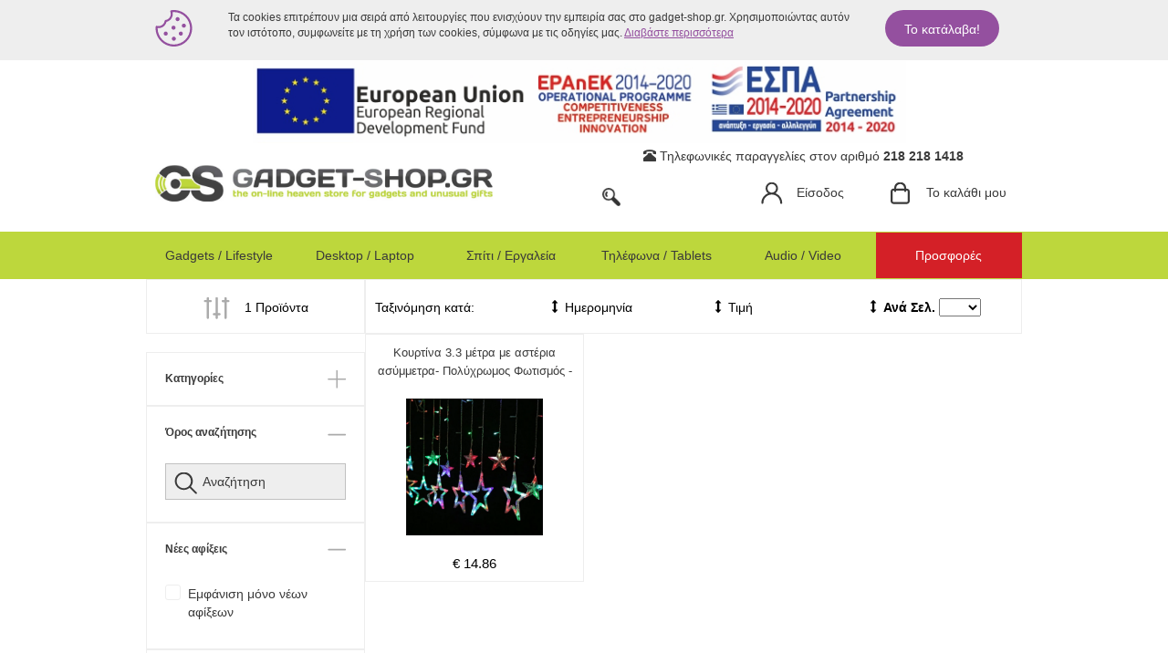

--- FILE ---
content_type: text/html; charset=UTF-8
request_url: https://www.gadget-shop.gr/products?product_search%5Bcategory%5D=15518
body_size: 15534
content:
<!DOCTYPE html>
<html lang="el">
<head>
    <meta charset="UTF-8" />
    <meta name="viewport" content="width=device-width, initial-scale=1">
    <!-- Google Tag Manager Data Layer (needs to be before tag manager) -->
    <script>
        window.dataLayer = window.dataLayer || [];
    </script>
    <!-- End Google Tag Manager Data Layer -->
    <!-- Google Tag Manager -->
    <script>(function(w,d,s,l,i){w[l]=w[l]||[];w[l].push({'gtm.start':
    new Date().getTime(),event:'gtm.js'});var f=d.getElementsByTagName(s)[0],
    j=d.createElement(s),dl=l!='dataLayer'?'&l='+l:'';j.async=true;j.src=
    'https://www.googletagmanager.com/gtm.js?id='+i+dl;f.parentNode.insertBefore(j,f);
    })(window,document,'script','dataLayer','GTM-TVM4R5');</script>
    <!-- End Google Tag Manager -->
    
    <!-- Google Tag Manager -->
	<script>(function(w,d,s,l,i){w[l]=w[l]||[];w[l].push({'gtm.start':
	new Date().getTime(),event:'gtm.js'});var f=d.getElementsByTagName(s)[0],
	j=d.createElement(s),dl=l!='dataLayer'?'&l='+l:'';j.async=true;j.src=
	'https://www.googletagmanager.com/gtm.js?id='+i+dl;f.parentNode.insertBefore(j,f);
	})(window,document,'script','dataLayer','GTM-MCV4BQN');</script>
	<!-- End Google Tag Manager -->

    <!-- Global Site Tag (gtag.js) - Google Analytics -->
    <script async src="https://www.googletagmanager.com/gtag/js?id=UA-9601275-1"></script>
    <script>
      window.dataLayer = window.dataLayer || [];
      function gtag(){dataLayer.push(arguments)};
      gtag('js', new Date());
      //gtag('config', 'UA-9601275-1');
    </script>
    <!-- End Global Site Tag (gtag.js) - Google Analytics -->

	<!-- A function to find the device type, available in all site pages
	     Just use getPlatformType() to get the device type
	     m -> mobile, t -> tablet, d -> desktop -->
	<script>
		function getPlatformType() {
			if(navigator.userAgent.match(/mobile/i)) {
				return 'm';
			} else if (navigator.userAgent.match(/iPad|Android|Touch/i)) {
				return 't';
			} else {
				return 'd';
			}
		}
	</script>
	<!-- End of function -->
	<script>
		function changeUrlPerPage(value)
		{
			if (window.location.href.search('per_page')==-1) 
			{ window.location.href = window.location.href + '&per_page=' + value ;}
			else
			{ window.location.href = window.location.href.replace(location.search.split('per_page=')[1],value); }
		}
	</script>

    
    <link rel="icon" type="image/x-icon" href="/site/images/favicon.ico" />
    <title>            Χριστούγεννα &gt; Χριστουγεννιάτικος Φωτισμός &gt; Κουρτίνες Λαμπάκια
     | gadget-shop.gr</title>
    <meta name="description" content="Ηλεκτρονικός Παράδεισος για Gadgets και Δώρα">
                <link href="/site/css/site-styles.css" rel="stylesheet" />
    
    <!-- socital script here 
    <script id="socital-script" src="https://plugin.socital.com/static/v1/socital.js" data-socital-user-id="5b2a5b4cb6c97b6a0678d977"></script>
    end of socital script here -->
    
    <script id="mcjs">!function(c,h,i,m,p){m=c.createElement(h),p=c.getElementsByTagName(h)[0],m.async=1,m.src=i,p.parentNode.insertBefore(m,p)}(document,"script","https://chimpstatic.com/mcjs-connected/js/users/8f6d10eadafe7ca6bebe88f42/a506f0b95cb652e5f054cefbb.js");</script>
	

	
</head>


<body>
<!-- Google Tag Manager (noscript) -->
<noscript><iframe src="https://www.googletagmanager.com/ns.html?id=GTM-TVM4R5"
height="0" width="0" style="display:none;visibility:hidden"></iframe></noscript>
<!-- End Google Tag Manager (noscript) -->

<!-- Google Tag Manager (noscript) -->
<noscript><iframe src="https://www.googletagmanager.com/ns.html?id=GTM-MCV4BQN"
height="0" width="0" style="display:none;visibility:hidden"></iframe></noscript>
<!-- End Google Tag Manager (noscript) -->

<div class="row row-offcanvas row-offcanvas-left">

    <!-- Information Bar  -->
    
    <!-- Cookiebar -->
        <div class="col-xs-12 cookie-bar block js-cookie-bar">
        <div class="container">
            <div class="row">
                <div class="col-xs-1 gutter hidden-xs">
                    <i class="gs-icons cookie"></i>
                </div>
                <div class="col-xs-12 col-sm-9 gutter">
                    <p>
                        Τα cookies επιτρέπουν μια σειρά από λειτουργίες που ενισχύουν την εμπειρία σας στο gadget-shop.gr. Χρησιμοποιώντας αυτόν τον ιστότοπο, συμφωνείτε με τη χρήση των cookies, σύμφωνα με τις οδηγίες μας.
                        <a href="#">Διαβάστε περισσότερα</a>
                    </p>
                </div>
                <div class="col-xs-2 col-sm-2 text-left gutter visible-xs">
                    <i class="gs-icons cookie"></i>
                </div>
                <div class="col-xs-9 col-sm-2 text-left gutter">
                    <a href="/accept-cookies" class="btn btn-purple js-accept-cookie-usage">Το κατάλαβα!</a>
                </div>
            </div>
        </div>
    </div>

    <!-- XS Visible: side navigation -->
    <div class="col-xs-6 sidebar-offcanvas visible-xs">
        <div class="list-group side-menu">
            <a class="list-group-item" href="/account/login">
            <i class="gs-icons user-icon"></i> Είσοδος
        </a>
    </div>    </div>

    <!-- Main content -->
    <div class="col-xs-12">
        <div class="header">
	        <!-- <div class="col-md-12 col-sm-12 christmas-top-banner" style="text-align:center; font-weight:bold; padding:1px 0px; border-bottom:0px solid #000000; margin-bottom: 3px; background-color:#A60A17; color:#ffffff;"><h1><img src="site/images/e-bannersEUERDF730X90.jpg" height="90" style="padding-right:10px;"><a href="https://www.gadget-shop.gr/page/epanek" style="color:#ffffff;"></h1></div> -->
	        <div class="col-md-12 col-sm-12 christmas-top-banner" style="text-align:center; font-weight:bold; padding:1px 0px; border-bottom:0px solid #000000; margin-bottom: 3px; color:#ffffff;"><a href="https://www.gadget-shop.gr/site/images/antagonistikotita_web.pdf"><img src="site/images/e-bannersEUERDF730X90.jpg" alt="EUERDF" height="90" style="padding-right:10px;"></a></div>
	        <!--<div class="col-md-12 col-sm-12 christmas-top-banner" style="text-align:center; font-weight:bold; padding:5px 0px; border-bottom:0px solid #000000; margin-bottom: 10px; background-color:#A60A17; color:#ffffff;">Το Gadget Shop θα είναι κλειστό λόγω απογραφής την Πέμπτη 2 Ιανουαρίου</div>-->
            <!--<div class="col-md-12 col-sm-12 christmas-top-banner" style="text-align:center; font-weight:bold; padding:5px 0px; border-bottom:0px solid #000000; margin-bottom: 10px; background-color:#d42027; color:#ffffff;">Προσωρινά, λόγω μεγάλου όγκου παραγγελιών, υπάρχουν σημαντικές καθυστερήσεις στην διεκπεραίωση τους. Η παραγγελία σας θα αποστέλλεται εντός 3-5 εργάσιμων ημερών. Στις κούριερ υπάρχουν σημαντικές καθυστερήσεις (5-10 μέρες) για τις παραδόσεις. <br>Παρακαλούμε προτιμήστε την επικοινωνία σας με το κατάστημά μας μέσω mail στο info@gadget-shop.gr και όχι στο τηλεφωνικό κέντρο, όπου υπάρχει μεγάλη αναμονή. Ευχαριστούμε για την κατανόηση.</div>-->
    <div class="container">
        <div class="row">
        <!--<div class="col-md-12 col-sm-12" style="text-align:center; font-weight:bold; padding:5px 0px; border-bottom:0px solid #000000; margin-bottom: 10px; background-color:#eee; color:#000;">Το κατάστημα μας θα παραμείνει κλειστό από τις 14 έως και τις 18/8 - Καλές διακοπές!</div>-->
        <!--<div class="col-md-12 col-sm-12" style="text-align:center; font-weight:bold; padding:5px 0px; border-bottom:0px solid #000000; margin-bottom: 10px; background-color:#A60A17; color:#ffffff;"><img src="site/images/christmas-elements-h45.png"></div>-->
            <div class="col-md-6 col-sm-6 hidden-xs">
                <a class="logo gutter" href="/">
                  <!--<img src="/site/images/logo_xmass.svg" alt="gadget-shop.gr" class="img-responsive logo-gs">-->
		  <img src="/site/images/gs-logo.svg" alt="gadget-shop.gr" class="img-responsive logo-gs">
                </a>
            </div>
            <div class="col-md-6 col-sm-5 col-sm-offset-1 col-md-offset-0 col-xs-12">

                <!-- Share and phone orders -->
                <div class="col-xs-12 hidden-xs text-center">
    <i class="glyphicon glyphicon-phone-alt"></i>
    <span class="hidden-sm">Τηλεφωνικές παραγγελίες στον αριθμό</span>
    <strong>218 218 1418</strong>
</div>
<!-- a href="https://en.gadget-shop.gr/"><img src="site/images/united-kingdom-flag-icon-10.jpg" alt="EN" height="20"></a -->

                <div class="col-xs-2 gutter border-right visible-xs text-center">
                    <a class="header-link link js-toggle-offcanvas" href="#">.
                        <i class="gs-icons nav-icon"></i>
                    </a>
                </div>
                <div class="col-xs-2 col-sm-4 gutter" id="searchParent">
                  <div id="searchRoot">
                  </div>
                </div>
                <div class="col-xs-4 gutter visible-xs">
                    <a class="logo" href="/">
                        <img src="/site/images/gs-logo-small.svg" alt="lgadget-shop.gr" class="center-block logo-mobile">
                    </a>
                </div>
                <div class="col-xs-4 text-center gutter hidden-xs">
                                                    <a class="header-link link" href="/account/login">
                                                <i class="gs-icons user-icon"></i>
                        <span class="header-link-body">
                            Είσοδος                        </span>
                    </a>
                    <!-- ul class="dropdown-menu" aria-labelledby="dropdownMenu1" -->
                    <ul class="dropdown-menu" >
                        <li><a href="/account/">Οι πληροφορίες μου</a></li>
                        <li><a href="/account/orders">Οι παραγγελίες μου</a></li>
                        <li><a href="/account/logout">Έξοδος</a></li>
                    </ul>

                </div>
                <div class="col-sm-4 col-xs-2 text-center gutter col-xs-offset-2 col-sm-offset-0">
                    <a class="header-link link" href="/checkout">
                        <i class="gs-icons basket-icon"></i>
                        <span class="header-link-body">
                            Το καλάθι μου
                        </span>
                    </a>
                </div>
            </div>
        </div>
    </div>
</div>
        <!-- product navigation -->
<div class="product-navigation">
    <nav class="navbar yamm navbar-default" role="navigation">
        <div class="container">
            <ul class="nav navbar-nav col-xs-12">
                            <li class="dropdown yamm-fw col-xs-6 col-sm-2">
                                            <a href="/products?product_search%5Bcategory%5D=26" class="dropdown-toggle" data-toggle="dropdown">Gadgets / Lifestyle</a>
                        <ul class="dropdown-menu">
                            <li>
                                <!-- Content container to add padding -->
                                <div class="yamm-content">
                                    <div class="row no-gutter">
                                                                                    <div class="col-sm-3">
                                                <ul class="list-unstyled">
                                                    <li>
                                                        <p><strong><a href="/products?product_search%5Bcategory%5D=15788">Λαμπάδες</a></strong></p>
                                                    </li>
                                                                                                    </ul>
                                            </div>
                                                                                                                            <div class="col-sm-3">
                                                <ul class="list-unstyled">
                                                    <li>
                                                        <p><strong><a href="/products?product_search%5Bcategory%5D=15538">Xiaomi</a></strong></p>
                                                    </li>
                                                                                                            <li> <a href="/products?product_search%5Bcategory%5D=15540">Smartphones</a></li>
                                                                                                            <li> <a href="/products?product_search%5Bcategory%5D=15541">Smart Devices</a></li>
                                                                                                            <li> <a href="/products?product_search%5Bcategory%5D=15542">Fitness</a></li>
                                                                                                            <li> <a href="/products?product_search%5Bcategory%5D=15543">Αξεσουάρ</a></li>
                                                                                                            <li> <a href="/products?product_search%5Bcategory%5D=15755">Συσκευές Περιποίησης Προσώπου</a></li>
                                                                                                            <li> <a href="/products?product_search%5Bcategory%5D=15756">Ηλεκτρικές Οδοντόβουρτσες</a></li>
                                                                                                    </ul>
                                            </div>
                                                                                                                            <div class="col-sm-3">
                                                <ul class="list-unstyled">
                                                    <li>
                                                        <p><strong><a href="/products?product_search%5Bcategory%5D=15243">Toys</a></strong></p>
                                                    </li>
                                                                                                            <li> <a href="/products?product_search%5Bcategory%5D=15647">Playmobil*</a></li>
                                                                                                            <li> <a href="/products?product_search%5Bcategory%5D=15648">Lego*</a></li>
                                                                                                            <li> <a href="/products?product_search%5Bcategory%5D=15527">0-2 ετών</a></li>
                                                                                                            <li> <a href="/products?product_search%5Bcategory%5D=15638">3-6 ετών</a></li>
                                                                                                            <li> <a href="/products?product_search%5Bcategory%5D=15640">7-10 ετών</a></li>
                                                                                                            <li> <a href="/products?product_search%5Bcategory%5D=15641">11+ ετών</a></li>
                                                                                                            <li> <a href="/products?product_search%5Bcategory%5D=15614">Παζλ</a></li>
                                                                                                            <li> <a href="/products?product_search%5Bcategory%5D=15613">Κουμπαράδες</a></li>
                                                                                                            <li> <a href="/products?product_search%5Bcategory%5D=15525">Κοριτσάκι</a></li>
                                                                                                            <li> <a href="/products?product_search%5Bcategory%5D=15524">Αγοράκι</a></li>
                                                                                                            <li> <a href="/products?product_search%5Bcategory%5D=15537">Bruder</a></li>
                                                                                                            <li> <a href="/products?product_search%5Bcategory%5D=15535">Nerf</a></li>
                                                                                                            <li> <a href="/products?product_search%5Bcategory%5D=15757">Smoby</a></li>
                                                                                                            <li> <a href="/products?product_search%5Bcategory%5D=15768">Fascinations</a></li>
                                                                                                    </ul>
                                            </div>
                                                                                                                            <div class="col-sm-3">
                                                <ul class="list-unstyled">
                                                    <li>
                                                        <p><strong><a href="/products?product_search%5Bcategory%5D=51">New Arrivals</a></strong></p>
                                                    </li>
                                                                                                    </ul>
                                            </div>
                                                                                    </div><div class="row no-gutter">
                                                                                                                            <div class="col-sm-3">
                                                <ul class="list-unstyled">
                                                    <li>
                                                        <p><strong><a href="/products?product_search%5Bcategory%5D=15328">Gifts</a></strong></p>
                                                    </li>
                                                                                                            <li> <a href="/products?product_search%5Bcategory%5D=15373">Valentine&#039;s day</a></li>
                                                                                                            <li> <a href="/products?product_search%5Bcategory%5D=31">Big Boys Gadgets</a></li>
                                                                                                            <li> <a href="/products?product_search%5Bcategory%5D=32">Gadget Girl</a></li>
                                                                                                            <li> <a href="/products?product_search%5Bcategory%5D=15390">Γυναικεία Ρολόγια</a></li>
                                                                                                            <li> <a href="/products?product_search%5Bcategory%5D=15391">Ανδρικά Ρολόγια</a></li>
                                                                                                            <li> <a href="/products?product_search%5Bcategory%5D=15656">Adult</a></li>
                                                                                                    </ul>
                                            </div>
                                                                                                                            <div class="col-sm-3">
                                                <ul class="list-unstyled">
                                                    <li>
                                                        <p><strong><a href="/products?product_search%5Bcategory%5D=36">Lifestyle</a></strong></p>
                                                    </li>
                                                                                                            <li> <a href="/products?product_search%5Bcategory%5D=15653">Γυναικείες Τσάντες</a></li>
                                                                                                            <li> <a href="/products?product_search%5Bcategory%5D=37">Home &amp; Gift Gadgets</a></li>
                                                                                                            <li> <a href="/products?product_search%5Bcategory%5D=38">Bar Gadgets</a></li>
                                                                                                            <li> <a href="/products?product_search%5Bcategory%5D=39">Clock Gadgets</a></li>
                                                                                                            <li> <a href="/products?product_search%5Bcategory%5D=15176">Μετεωρολογικοί Σταθμοί</a></li>
                                                                                                            <li> <a href="/products?product_search%5Bcategory%5D=15369">Κατοικίδια</a></li>
                                                                                                            <li> <a href="/products?product_search%5Bcategory%5D=15371">Είδη Καπνιστών</a></li>
                                                                                                            <li> <a href="/products?product_search%5Bcategory%5D=15393">Vintage Διακόσμηση</a></li>
                                                                                                            <li> <a href="/products?product_search%5Bcategory%5D=15400">Party Gadgets</a></li>
                                                                                                            <li> <a href="/products?product_search%5Bcategory%5D=15563">Τσάντες</a></li>
                                                                                                            <li> <a href="/products?product_search%5Bcategory%5D=15669">Ομπρέλες</a></li>
                                                                                                            <li> <a href="/products?product_search%5Bcategory%5D=15771">Πορτοφόλια</a></li>
                                                                                                            <li> <a href="/products?product_search%5Bcategory%5D=15792">Σακίδια Πλάτης</a></li>
                                                                                                            <li> <a href="/products?product_search%5Bcategory%5D=15801">Βαλίτσες</a></li>
                                                                                                            <li> <a href="/products?product_search%5Bcategory%5D=15802">Τσάντες Ώμου</a></li>
                                                                                                            <li> <a href="/products?product_search%5Bcategory%5D=15803">Τσάντες Στήθους</a></li>
                                                                                                            <li> <a href="/products?product_search%5Bcategory%5D=15806">Τσάντες Μέσης</a></li>
                                                                                                    </ul>
                                            </div>
                                                                                                                            <div class="col-sm-3">
                                                <ul class="list-unstyled">
                                                    <li>
                                                        <p><strong><a href="/products?product_search%5Bcategory%5D=15327">Gadgets</a></strong></p>
                                                    </li>
                                                                                                            <li> <a href="/products?product_search%5Bcategory%5D=15539">3D Printing</a></li>
                                                                                                            <li> <a href="/products?product_search%5Bcategory%5D=30">Sound &amp; Vision Gadgets</a></li>
                                                                                                            <li> <a href="/products?product_search%5Bcategory%5D=27">Fun Gadgets</a></li>
                                                                                                            <li> <a href="/products?product_search%5Bcategory%5D=54">Spy Gadgets</a></li>
                                                                                                            <li> <a href="/products?product_search%5Bcategory%5D=57">Sport &amp; Action Gadgets</a></li>
                                                                                                            <li> <a href="/products?product_search%5Bcategory%5D=15041">Office Gadgets</a></li>
                                                                                                            <li> <a href="/products?product_search%5Bcategory%5D=15372">Tech Gadgets</a></li>
                                                                                                            <li> <a href="/products?product_search%5Bcategory%5D=15449">Τηλεκατευθυνόμενα</a></li>
                                                                                                            <li> <a href="/products?product_search%5Bcategory%5D=15787">Ρομποτική</a></li>
                                                                                                    </ul>
                                            </div>
                                                                                                                            <div class="col-sm-3">
                                                <ul class="list-unstyled">
                                                    <li>
                                                        <p><strong><a href="/products?product_search%5Bcategory%5D=15402">Auto-Moto Gadgets</a></strong></p>
                                                    </li>
                                                                                                            <li> <a href="/products?product_search%5Bcategory%5D=15403">Φωτισμός Αυτοκινήτου</a></li>
                                                                                                            <li> <a href="/products?product_search%5Bcategory%5D=15404">CAR AUDIO</a></li>
                                                                                                            <li> <a href="/products?product_search%5Bcategory%5D=15405">Εσωτερικό Αυτοκινήτου</a></li>
                                                                                                            <li> <a href="/products?product_search%5Bcategory%5D=15406">Βάσεις Κινητών &amp; TABLET</a></li>
                                                                                                            <li> <a href="/products?product_search%5Bcategory%5D=15407">Οπτική Βελτίωση Αυτοκινήτου</a></li>
                                                                                                            <li> <a href="/products?product_search%5Bcategory%5D=15408">Ηλεκτρονικά &amp; Ηλεκτρικά Αυτοκινήτου</a></li>
                                                                                                            <li> <a href="/products?product_search%5Bcategory%5D=15409">Καθαρισμός &amp; Προστασία Αυτοκινήτου</a></li>
                                                                                                            <li> <a href="/products?product_search%5Bcategory%5D=15410">Μοτοσυκλέτα</a></li>
                                                                                                            <li> <a href="/products?product_search%5Bcategory%5D=15420">Αναλώσιμα Αυτοκινήτου</a></li>
                                                                                                            <li> <a href="/products?product_search%5Bcategory%5D=15515">Τρόμπες Αυτοκινήτου</a></li>
                                                                                                            <li> <a href="/products?product_search%5Bcategory%5D=15707">Marine Audio</a></li>
                                                                                                            <li> <a href="/products?product_search%5Bcategory%5D=15739">Φορτιστές Αυτοκινήτου</a></li>
                                                                                                            <li> <a href="/products?product_search%5Bcategory%5D=15779">GPS Plotters &amp; Βυθόμετρα</a></li>
                                                                                                    </ul>
                                            </div>
                                                                                    </div><div class="row no-gutter">
                                                                                                                            <div class="col-sm-3">
                                                <ul class="list-unstyled">
                                                    <li>
                                                        <p><strong><a href="/products?product_search%5Bcategory%5D=15511">Ποδήλατο / Πατίνι</a></strong></p>
                                                    </li>
                                                                                                            <li> <a href="/products?product_search%5Bcategory%5D=15793">Hoverboard</a></li>
                                                                                                            <li> <a href="/products?product_search%5Bcategory%5D=15512">Αξεσουάρ Ποδηλάτου</a></li>
                                                                                                            <li> <a href="/products?product_search%5Bcategory%5D=15617">Ηλεκτρικά Ποδήλατα</a></li>
                                                                                                            <li> <a href="/products?product_search%5Bcategory%5D=15618">Αξεσουάρ Ηλεκτρικά Πατίνια</a></li>
                                                                                                            <li> <a href="/products?product_search%5Bcategory%5D=15619">Ηλεκτρικά Πατίνια</a></li>
                                                                                                    </ul>
                                            </div>
                                                                                                                    </div>
                                </div>
                            </li>
                        </ul>
                                    </li>
                            <li class="dropdown yamm-fw col-xs-6 col-sm-2">
                                            <a href="/products?product_search%5Bcategory%5D=15155" class="dropdown-toggle" data-toggle="dropdown">Desktop / Laptop</a>
                        <ul class="dropdown-menu">
                            <li>
                                <!-- Content container to add padding -->
                                <div class="yamm-content">
                                    <div class="row no-gutter">
                                                                                    <div class="col-sm-3">
                                                <ul class="list-unstyled">
                                                    <li>
                                                        <p><strong><a href="/products?product_search%5Bcategory%5D=15411">Used PC &amp; Parts</a></strong></p>
                                                    </li>
                                                                                                            <li> <a href="/products?product_search%5Bcategory%5D=15412">Used PC</a></li>
                                                                                                            <li> <a href="/products?product_search%5Bcategory%5D=15413">Used Laptops</a></li>
                                                                                                            <li> <a href="/products?product_search%5Bcategory%5D=15414">Used Tablets</a></li>
                                                                                                            <li> <a href="/products?product_search%5Bcategory%5D=15415">Used Οθόνες PC</a></li>
                                                                                                            <li> <a href="/products?product_search%5Bcategory%5D=15416">Used Εκτυπωτές</a></li>
                                                                                                            <li> <a href="/products?product_search%5Bcategory%5D=15417">Used PC Components</a></li>
                                                                                                            <li> <a href="/products?product_search%5Bcategory%5D=15418">Used Μνήμες RAM</a></li>
                                                                                                            <li> <a href="/products?product_search%5Bcategory%5D=15419">Used Σκληροί Δίσκοι - SSD</a></li>
                                                                                                            <li> <a href="/products?product_search%5Bcategory%5D=15706">Used Smartwatch</a></li>
                                                                                                    </ul>
                                            </div>
                                                                                                                            <div class="col-sm-3">
                                                <ul class="list-unstyled">
                                                    <li>
                                                        <p><strong><a href="/products?product_search%5Bcategory%5D=15329">Περιφερειακά</a></strong></p>
                                                    </li>
                                                                                                            <li> <a href="/products?product_search%5Bcategory%5D=15240">Usb Hubs</a></li>
                                                                                                            <li> <a href="/products?product_search%5Bcategory%5D=15166">Κάρτες Μνήμης</a></li>
                                                                                                            <li> <a href="/products?product_search%5Bcategory%5D=15157">Usb Memory Stick</a></li>
                                                                                                            <li> <a href="/products?product_search%5Bcategory%5D=15156">Ποντίκια / Mousepads</a></li>
                                                                                                            <li> <a href="/products?product_search%5Bcategory%5D=15158">Ηχεία</a></li>
                                                                                                            <li> <a href="/products?product_search%5Bcategory%5D=15160">Πληκτρολόγια</a></li>
                                                                                                            <li> <a href="/products?product_search%5Bcategory%5D=15162">Web Camera</a></li>
                                                                                                            <li> <a href="/products?product_search%5Bcategory%5D=15451">UPS / Σταθεροποιητές</a></li>
                                                                                                            <li> <a href="/products?product_search%5Bcategory%5D=15459">Καλώδια / Adaptors</a></li>
                                                                                                            <li> <a href="/products?product_search%5Bcategory%5D=15463">Τροφοδοτικά Laptop</a></li>
                                                                                                            <li> <a href="/products?product_search%5Bcategory%5D=15513">Εκτυπωτές</a></li>
                                                                                                            <li> <a href="/products?product_search%5Bcategory%5D=15516">Digitizers</a></li>
                                                                                                            <li> <a href="/products?product_search%5Bcategory%5D=15782">Bluetooth Adapters</a></li>
                                                                                                            <li> <a href="/products?product_search%5Bcategory%5D=15432">Card Reader</a></li>
                                                                                                            <li> <a href="/products?product_search%5Bcategory%5D=15336">Ακουστικά</a></li>
                                                                                                    </ul>
                                            </div>
                                                                                                                            <div class="col-sm-3">
                                                <ul class="list-unstyled">
                                                    <li>
                                                        <p><strong><a href="/products?product_search%5Bcategory%5D=15331">Αξεσουάρ</a></strong></p>
                                                    </li>
                                                                                                            <li> <a href="/products?product_search%5Bcategory%5D=15555">Βάσεις &amp; Docking Stations</a></li>
                                                                                                            <li> <a href="/products?product_search%5Bcategory%5D=15487">Ανταλλακτικά Laptops</a></li>
                                                                                                            <li> <a href="/products?product_search%5Bcategory%5D=15164">Gaming</a></li>
                                                                                                            <li> <a href="/products?product_search%5Bcategory%5D=15237">Notebook Coolers</a></li>
                                                                                                            <li> <a href="/products?product_search%5Bcategory%5D=15167">Διάφορα</a></li>
                                                                                                            <li> <a href="/products?product_search%5Bcategory%5D=15206">Τσάντες Μεταφοράς</a></li>
                                                                                                            <li> <a href="/products?product_search%5Bcategory%5D=15452">Μπαταρίες UPS / Μολύβδου</a></li>
                                                                                                            <li> <a href="/products?product_search%5Bcategory%5D=15465">Μπαταρίες για Laptops</a></li>
                                                                                                            <li> <a href="/products?product_search%5Bcategory%5D=15700">Thermal Paste</a></li>
                                                                                                            <li> <a href="/products?product_search%5Bcategory%5D=15807">Βάσεις Οθόνης Υπολογιστή</a></li>
                                                                                                    </ul>
                                            </div>
                                                                                                                            <div class="col-sm-3">
                                                <ul class="list-unstyled">
                                                    <li>
                                                        <p><strong><a href="/products?product_search%5Bcategory%5D=15332">Apple</a></strong></p>
                                                    </li>
                                                                                                            <li> <a href="/products?product_search%5Bcategory%5D=15251">iMac</a></li>
                                                                                                            <li> <a href="/products?product_search%5Bcategory%5D=15333">MacBook</a></li>
                                                                                                    </ul>
                                            </div>
                                                                                    </div><div class="row no-gutter">
                                                                                                                            <div class="col-sm-3">
                                                <ul class="list-unstyled">
                                                    <li>
                                                        <p><strong><a href="/products?product_search%5Bcategory%5D=15376">Hardware</a></strong></p>
                                                    </li>
                                                                                                            <li> <a href="/products?product_search%5Bcategory%5D=15380">Τροφοδοτικά</a></li>
                                                                                                            <li> <a href="/products?product_search%5Bcategory%5D=15159">Σκληροί Δίσκοι HDD</a></li>
                                                                                                            <li> <a href="/products?product_search%5Bcategory%5D=15377">Υδρόψυξη</a></li>
                                                                                                            <li> <a href="/products?product_search%5Bcategory%5D=15378">Ψύκτρες Επεξεργαστών</a></li>
                                                                                                            <li> <a href="/products?product_search%5Bcategory%5D=15379">Case Fan</a></li>
                                                                                                            <li> <a href="/products?product_search%5Bcategory%5D=15381">Κουτιά</a></li>
                                                                                                            <li> <a href="/products?product_search%5Bcategory%5D=15421">Κεντρικοί Επεξεργαστές</a></li>
                                                                                                            <li> <a href="/products?product_search%5Bcategory%5D=15422">File Servers / NAS</a></li>
                                                                                                            <li> <a href="/products?product_search%5Bcategory%5D=15425">Μητρικές</a></li>
                                                                                                            <li> <a href="/products?product_search%5Bcategory%5D=15426">Μνήμες RAM</a></li>
                                                                                                            <li> <a href="/products?product_search%5Bcategory%5D=15427">Κάρτες Γραφικών</a></li>
                                                                                                            <li> <a href="/products?product_search%5Bcategory%5D=15428">Οπτικά Μέσα</a></li>
                                                                                                            <li> <a href="/products?product_search%5Bcategory%5D=15429">Controllers</a></li>
                                                                                                            <li> <a href="/products?product_search%5Bcategory%5D=15430">Οθόνες Υπολογιστών</a></li>
                                                                                                            <li> <a href="/products?product_search%5Bcategory%5D=15554">Θήκες Σκληρών Δίσκων</a></li>
                                                                                                            <li> <a href="/products?product_search%5Bcategory%5D=15598">Σκληροί δίσκοι SSD</a></li>
                                                                                                            <li> <a href="/products?product_search%5Bcategory%5D=15651">Κάρτες Ήχου</a></li>
                                                                                                    </ul>
                                            </div>
                                                                                                                            <div class="col-sm-3">
                                                <ul class="list-unstyled">
                                                    <li>
                                                        <p><strong><a href="/products?product_search%5Bcategory%5D=15433">Δικτυακά</a></strong></p>
                                                    </li>
                                                                                                            <li> <a href="/products?product_search%5Bcategory%5D=15808">Adapters Δικτύου</a></li>
                                                                                                            <li> <a href="/products?product_search%5Bcategory%5D=15440">Αξεσουάρ Δικτύου</a></li>
                                                                                                            <li> <a href="/products?product_search%5Bcategory%5D=15439">Switches</a></li>
                                                                                                            <li> <a href="/products?product_search%5Bcategory%5D=15434">Modem / Router / Acc. Points</a></li>
                                                                                                            <li> <a href="/products?product_search%5Bcategory%5D=15435">Κεραίες / Dongles / Adapters</a></li>
                                                                                                            <li> <a href="/products?product_search%5Bcategory%5D=15436">Powerlines</a></li>
                                                                                                            <li> <a href="/products?product_search%5Bcategory%5D=15437">Κάρτες Δικτύου</a></li>
                                                                                                            <li> <a href="/products?product_search%5Bcategory%5D=15438">Καλώδια Δικτύωσης</a></li>
                                                                                                            <li> <a href="/products?product_search%5Bcategory%5D=15488">Rack Cabinets</a></li>
                                                                                                            <li> <a href="/products?product_search%5Bcategory%5D=15509">Αξεσουάρ Rack</a></li>
                                                                                                    </ul>
                                            </div>
                                                                                                                            <div class="col-sm-3">
                                                <ul class="list-unstyled">
                                                    <li>
                                                        <p><strong><a href="/products?product_search%5Bcategory%5D=15441">Εξοπλισμός IT</a></strong></p>
                                                    </li>
                                                                                                            <li> <a href="/products?product_search%5Bcategory%5D=15010">Used Server RAM</a></li>
                                                                                                            <li> <a href="/products?product_search%5Bcategory%5D=15163">Used Servers</a></li>
                                                                                                            <li> <a href="/products?product_search%5Bcategory%5D=15442">Used Server HDD</a></li>
                                                                                                            <li> <a href="/products?product_search%5Bcategory%5D=15443">Used HDD Trays</a></li>
                                                                                                            <li> <a href="/products?product_search%5Bcategory%5D=15444">Used Server Parts</a></li>
                                                                                                            <li> <a href="/products?product_search%5Bcategory%5D=15445">Used Δικτυακά</a></li>
                                                                                                            <li> <a href="/products?product_search%5Bcategory%5D=15446">Used Τηλεφωνία</a></li>
                                                                                                            <li> <a href="/products?product_search%5Bcategory%5D=15447">Used POS / Barcode Scanners</a></li>
                                                                                                            <li> <a href="/products?product_search%5Bcategory%5D=15589">New HDD Trays</a></li>
                                                                                                    </ul>
                                            </div>
                                                                                                                            <div class="col-sm-3">
                                                <ul class="list-unstyled">
                                                    <li>
                                                        <p><strong><a href="/products?product_search%5Bcategory%5D=15473">Είδη Γραφείου &amp; Εξοπλισμός</a></strong></p>
                                                    </li>
                                                                                                            <li> <a href="/products?product_search%5Bcategory%5D=15475">Toner / Ribbon Μελάνια</a></li>
                                                                                                            <li> <a href="/products?product_search%5Bcategory%5D=15476">Inkjet Μελάνια</a></li>
                                                                                                            <li> <a href="/products?product_search%5Bcategory%5D=15477">Είδη Ανακατασκευής</a></li>
                                                                                                            <li> <a href="/products?product_search%5Bcategory%5D=15478">Αναλώσιμα / Είδη Γραφείου</a></li>
                                                                                                            <li> <a href="/products?product_search%5Bcategory%5D=15479">Διαφημιστικό Υλικό</a></li>
                                                                                                            <li> <a href="/products?product_search%5Bcategory%5D=15480">Εκτυπωτικά</a></li>
                                                                                                            <li> <a href="/products?product_search%5Bcategory%5D=15587">Καρέκλες Γραφείου</a></li>
                                                                                                            <li> <a href="/products?product_search%5Bcategory%5D=15740">Συνεδριακά Συστήματα</a></li>
                                                                                                            <li> <a href="/products?product_search%5Bcategory%5D=15743">Γραφεία</a></li>
                                                                                                            <li> <a href="/products?product_search%5Bcategory%5D=15794">Επιγραφές LED</a></li>
                                                                                                            <li> <a href="/products?product_search%5Bcategory%5D=15799">Barcode Scanners</a></li>
                                                                                                    </ul>
                                            </div>
                                                                                    </div><div class="row no-gutter">
                                                                                                                            <div class="col-sm-3">
                                                <ul class="list-unstyled">
                                                    <li>
                                                        <p><strong><a href="/products?product_search%5Bcategory%5D=15481">Desktop</a></strong></p>
                                                    </li>
                                                                                                            <li> <a href="/products?product_search%5Bcategory%5D=15482">Συνθέσεις PC</a></li>
                                                                                                            <li> <a href="/products?product_search%5Bcategory%5D=15483">Software</a></li>
                                                                                                            <li> <a href="/products?product_search%5Bcategory%5D=15591">Barebones</a></li>
                                                                                                    </ul>
                                            </div>
                                                                                                                            <div class="col-sm-3">
                                                <ul class="list-unstyled">
                                                    <li>
                                                        <p><strong><a href="/products?product_search%5Bcategory%5D=15620">Gaming</a></strong></p>
                                                    </li>
                                                                                                            <li> <a href="/products?product_search%5Bcategory%5D=15742">Καρέκλες</a></li>
                                                                                                            <li> <a href="/products?product_search%5Bcategory%5D=15624">Headsets</a></li>
                                                                                                            <li> <a href="/products?product_search%5Bcategory%5D=15625">Keyboards</a></li>
                                                                                                            <li> <a href="/products?product_search%5Bcategory%5D=15626">Mouse</a></li>
                                                                                                            <li> <a href="/products?product_search%5Bcategory%5D=15627">Mousepad</a></li>
                                                                                                            <li> <a href="/products?product_search%5Bcategory%5D=15628">Microphones</a></li>
                                                                                                            <li> <a href="/products?product_search%5Bcategory%5D=15629">Κονσόλες</a></li>
                                                                                                            <li> <a href="/products?product_search%5Bcategory%5D=15630">Monitors</a></li>
                                                                                                            <li> <a href="/products?product_search%5Bcategory%5D=15631">Ηλεκτρονικά Παιχνίδια</a></li>
                                                                                                            <li> <a href="/products?product_search%5Bcategory%5D=15632">Αξεσουάρ</a></li>
                                                                                                            <li> <a href="/products?product_search%5Bcategory%5D=15633">Κουτιά Υπολογιστών</a></li>
                                                                                                    </ul>
                                            </div>
                                                                                                                            <div class="col-sm-3">
                                                <ul class="list-unstyled">
                                                    <li>
                                                        <p><strong><a href="/products?product_search%5Bcategory%5D=15652">Laptop</a></strong></p>
                                                    </li>
                                                                                                    </ul>
                                            </div>
                                                                                                                    </div>
                                </div>
                            </li>
                        </ul>
                                    </li>
                            <li class="dropdown yamm-fw col-xs-6 col-sm-2">
                                            <a href="/products?product_search%5Bcategory%5D=15168" class="dropdown-toggle" data-toggle="dropdown">Σπίτι / Εργαλεία</a>
                        <ul class="dropdown-menu">
                            <li>
                                <!-- Content container to add padding -->
                                <div class="yamm-content">
                                    <div class="row no-gutter">
                                                                                    <div class="col-sm-3">
                                                <ul class="list-unstyled">
                                                    <li>
                                                        <p><strong><a href="/products?product_search%5Bcategory%5D=15178">Ασφάλεια / Φύλαξη</a></strong></p>
                                                    </li>
                                                                                                            <li> <a href="/products?product_search%5Bcategory%5D=15343">IP Κάμερες</a></li>
                                                                                                            <li> <a href="/products?product_search%5Bcategory%5D=15344">Αναλογικές Κάμερες</a></li>
                                                                                                            <li> <a href="/products?product_search%5Bcategory%5D=15345">Dummy Κάμερες</a></li>
                                                                                                            <li> <a href="/products?product_search%5Bcategory%5D=15346">Συναγερμοί</a></li>
                                                                                                            <li> <a href="/products?product_search%5Bcategory%5D=15347">Θυροτηλέφωνα</a></li>
                                                                                                            <li> <a href="/products?product_search%5Bcategory%5D=15348">Αξεσουάρ</a></li>
                                                                                                            <li> <a href="/products?product_search%5Bcategory%5D=15484">Καταγραφικά Συστήματα</a></li>
                                                                                                            <li> <a href="/products?product_search%5Bcategory%5D=15583">Access Control</a></li>
                                                                                                    </ul>
                                            </div>
                                                                                                                            <div class="col-sm-3">
                                                <ul class="list-unstyled">
                                                    <li>
                                                        <p><strong><a href="/products?product_search%5Bcategory%5D=15182">Ηλεκτρικές Συσκευές</a></strong></p>
                                                    </li>
                                                                                                            <li> <a href="/products?product_search%5Bcategory%5D=15767">Συσκευές Σιδερώματος</a></li>
                                                                                                            <li> <a href="/products?product_search%5Bcategory%5D=15183">Συσκευές Κουζίνας</a></li>
                                                                                                            <li> <a href="/products?product_search%5Bcategory%5D=15184">Οικιακές Συσκευές</a></li>
                                                                                                            <li> <a href="/products?product_search%5Bcategory%5D=15185">Ψύξη / Θέρμανση</a></li>
                                                                                                            <li> <a href="/products?product_search%5Bcategory%5D=15186">Συσκευές Ροφημάτων</a></li>
                                                                                                            <li> <a href="/products?product_search%5Bcategory%5D=15201">Ανταλλακτικά / Αξεσουάρ</a></li>
                                                                                                            <li> <a href="/products?product_search%5Bcategory%5D=15499">Smart Home</a></li>
                                                                                                            <li> <a href="/products?product_search%5Bcategory%5D=15558">Ραπτομηχανές</a></li>
                                                                                                            <li> <a href="/products?product_search%5Bcategory%5D=15672">Σκούπες</a></li>
                                                                                                            <li> <a href="/products?product_search%5Bcategory%5D=15673">Σκούπες Ρομπότ</a></li>
                                                                                                            <li> <a href="/products?product_search%5Bcategory%5D=15705">Κουζινομηχανές-Μπλέντερ</a></li>
                                                                                                    </ul>
                                            </div>
                                                                                                                            <div class="col-sm-3">
                                                <ul class="list-unstyled">
                                                    <li>
                                                        <p><strong><a href="/products?product_search%5Bcategory%5D=15342">Εργαλεία</a></strong></p>
                                                    </li>
                                                                                                            <li> <a href="/products?product_search%5Bcategory%5D=15773">Εργαλεία Χειρός</a></li>
                                                                                                            <li> <a href="/products?product_search%5Bcategory%5D=15637">Γωνιακοί Τροχοί</a></li>
                                                                                                            <li> <a href="/products?product_search%5Bcategory%5D=15468">Σταθμοί Κόλλησης / Πολύμετρα</a></li>
                                                                                                            <li> <a href="/products?product_search%5Bcategory%5D=15179">Κατσαβίδια</a></li>
                                                                                                            <li> <a href="/products?product_search%5Bcategory%5D=15180">Φακοί Εργασίας</a></li>
                                                                                                            <li> <a href="/products?product_search%5Bcategory%5D=15217">ESD Αντιστατικά / Τσιμπίδες</a></li>
                                                                                                            <li> <a href="/products?product_search%5Bcategory%5D=15469">Πένσες / Κοφτάκια</a></li>
                                                                                                            <li> <a href="/products?product_search%5Bcategory%5D=15470">Κοπίδια / Ψαλίδια</a></li>
                                                                                                            <li> <a href="/products?product_search%5Bcategory%5D=15498">Δράπανα</a></li>
                                                                                                            <li> <a href="/products?product_search%5Bcategory%5D=15668">Διάφορα Εργαλεία</a></li>
                                                                                                            <li> <a href="/products?product_search%5Bcategory%5D=15772">Γάντια εργασίας</a></li>
                                                                                                            <li> <a href="/products?product_search%5Bcategory%5D=15774">Σφιγκτήρες</a></li>
                                                                                                            <li> <a href="/products?product_search%5Bcategory%5D=15775">Συστήματα Βαφής</a></li>
                                                                                                            <li> <a href="/products?product_search%5Bcategory%5D=15776">Αεροσυμπιεστές</a></li>
                                                                                                    </ul>
                                            </div>
                                                                                                                            <div class="col-sm-3">
                                                <ul class="list-unstyled">
                                                    <li>
                                                        <p><strong><a href="/products?product_search%5Bcategory%5D=15202">Καφές</a></strong></p>
                                                    </li>
                                                                                                            <li> <a href="/products?product_search%5Bcategory%5D=15203">Καφετιέρες Φίλτρου</a></li>
                                                                                                            <li> <a href="/products?product_search%5Bcategory%5D=15204">Μηχανές Espresso</a></li>
                                                                                                            <li> <a href="/products?product_search%5Bcategory%5D=15283">Ελληνικός</a></li>
                                                                                                            <li> <a href="/products?product_search%5Bcategory%5D=15316">Μύλος Άλεσης</a></li>
                                                                                                            <li> <a href="/products?product_search%5Bcategory%5D=15606">Κάψουλες Καφέ &amp; Ροφημάτων</a></li>
                                                                                                            <li> <a href="/products?product_search%5Bcategory%5D=15770">Συσκευές για Αφρόγαλα</a></li>
                                                                                                            <li> <a href="/products?product_search%5Bcategory%5D=15781">Αξεσουάρ Καφετιέρας</a></li>
                                                                                                            <li> <a href="/products?product_search%5Bcategory%5D=15790">Κούπες καφέ</a></li>
                                                                                                    </ul>
                                            </div>
                                                                                    </div><div class="row no-gutter">
                                                                                                                            <div class="col-sm-3">
                                                <ul class="list-unstyled">
                                                    <li>
                                                        <p><strong><a href="/products?product_search%5Bcategory%5D=15339">Ηλεκτρολογικός Εξοπλισμός</a></strong></p>
                                                    </li>
                                                                                                            <li> <a href="/products?product_search%5Bcategory%5D=15208">Φωτισμός / Led</a></li>
                                                                                                            <li> <a href="/products?product_search%5Bcategory%5D=15218">Τροφοδοτικά / Πολύμπριζα</a></li>
                                                                                                            <li> <a href="/products?product_search%5Bcategory%5D=15223">Μπαταρίες</a></li>
                                                                                                            <li> <a href="/products?product_search%5Bcategory%5D=15231">Ηλεκτρικά Κυκλώματα</a></li>
                                                                                                            <li> <a href="/products?product_search%5Bcategory%5D=15235">Δορυφορικά / Κεραίες</a></li>
                                                                                                            <li> <a href="/products?product_search%5Bcategory%5D=15242">Ασφάλειες</a></li>
                                                                                                            <li> <a href="/products?product_search%5Bcategory%5D=15249">Εργαλεία</a></li>
                                                                                                            <li> <a href="/products?product_search%5Bcategory%5D=15303">Διάφορα</a></li>
                                                                                                            <li> <a href="/products?product_search%5Bcategory%5D=15464">Τακτοποίηση Καλωδίων</a></li>
                                                                                                            <li> <a href="/products?product_search%5Bcategory%5D=15500">Inverters</a></li>
                                                                                                            <li> <a href="/products?product_search%5Bcategory%5D=15586">Φορτιστές</a></li>
                                                                                                            <li> <a href="/products?product_search%5Bcategory%5D=15708">Λάμπες / Led</a></li>
                                                                                                            <li> <a href="/products?product_search%5Bcategory%5D=15709">Φωτισμός Εξωτερικού Χώρου</a></li>
                                                                                                            <li> <a href="/products?product_search%5Bcategory%5D=15710">Φωτισμός Εσωτερικού Χώρου</a></li>
                                                                                                            <li> <a href="/products?product_search%5Bcategory%5D=15777">Ηλιακοί Φορτιστές Μπαταριών</a></li>
                                                                                                    </ul>
                                            </div>
                                                                                                                            <div class="col-sm-3">
                                                <ul class="list-unstyled">
                                                    <li>
                                                        <p><strong><a href="/products?product_search%5Bcategory%5D=15340">Οικιακός Εξοπλισμός</a></strong></p>
                                                    </li>
                                                                                                            <li> <a href="/products?product_search%5Bcategory%5D=15800">Σεντόνια / Παπλώματα / Μαξιλαροθήκες</a></li>
                                                                                                            <li> <a href="/products?product_search%5Bcategory%5D=15784">Συσκευές Καθαρισμού</a></li>
                                                                                                            <li> <a href="/products?product_search%5Bcategory%5D=15778">Χαλιά</a></li>
                                                                                                            <li> <a href="/products?product_search%5Bcategory%5D=15655">Έπιπλα</a></li>
                                                                                                            <li> <a href="/products?product_search%5Bcategory%5D=15596">Πλυστικά Μηχανήματα</a></li>
                                                                                                            <li> <a href="/products?product_search%5Bcategory%5D=15593">Μαχαίρια &amp; Πολυεργαλεία</a></li>
                                                                                                            <li> <a href="/products?product_search%5Bcategory%5D=15486">Διακοσμητικά</a></li>
                                                                                                            <li> <a href="/products?product_search%5Bcategory%5D=15388">Οργάνωση Χώρου</a></li>
                                                                                                            <li> <a href="/products?product_search%5Bcategory%5D=15374">Φίλτρα Νερού</a></li>
                                                                                                            <li> <a href="/products?product_search%5Bcategory%5D=15220">Οικιακός Εξοπλισμός</a></li>
                                                                                                            <li> <a href="/products?product_search%5Bcategory%5D=15173">Αξεσουάρ Κουζίνας</a></li>
                                                                                                            <li> <a href="/products?product_search%5Bcategory%5D=15181">Είδη Καθαριότητας</a></li>
                                                                                                            <li> <a href="/products?product_search%5Bcategory%5D=15224">Είδη Camping</a></li>
                                                                                                            <li> <a href="/products?product_search%5Bcategory%5D=15247">Κήπος</a></li>
                                                                                                            <li> <a href="/products?product_search%5Bcategory%5D=15375">Αφυγραντήρες- Υγραντήρες</a></li>
                                                                                                            <li> <a href="/products?product_search%5Bcategory%5D=15389">Παιδικό Δωμάτιο</a></li>
                                                                                                    </ul>
                                            </div>
                                                                                                                            <div class="col-sm-3">
                                                <ul class="list-unstyled">
                                                    <li>
                                                        <p><strong><a href="/products?product_search%5Bcategory%5D=15341">Υγεία / Ομορφιά / Μπάνιο</a></strong></p>
                                                    </li>
                                                                                                            <li> <a href="/products?product_search%5Bcategory%5D=15175">Αξεσουάρ Μπάνιου</a></li>
                                                                                                            <li> <a href="/products?product_search%5Bcategory%5D=15177">Μαμά &amp; Παιδί</a></li>
                                                                                                            <li> <a href="/products?product_search%5Bcategory%5D=15188">Προληπτική Υγιεινή</a></li>
                                                                                                            <li> <a href="/products?product_search%5Bcategory%5D=15189">Περιποίηση</a></li>
                                                                                                            <li> <a href="/products?product_search%5Bcategory%5D=15190">Υγιεινή Δωματίου</a></li>
                                                                                                            <li> <a href="/products?product_search%5Bcategory%5D=15551">Μανικιούρ - Πεντικιούρ</a></li>
                                                                                                            <li> <a href="/products?product_search%5Bcategory%5D=15559">Ξυριστικές / Κουρευτικές Μηχανές</a></li>
                                                                                                            <li> <a href="/products?product_search%5Bcategory%5D=15560">Αποτριχωτικές Μηχανές</a></li>
                                                                                                            <li> <a href="/products?product_search%5Bcategory%5D=15561">Συσκευές Μασάζ</a></li>
                                                                                                            <li> <a href="/products?product_search%5Bcategory%5D=15562">Ηλεκτρικές Οδοντόβουρτσες</a></li>
                                                                                                            <li> <a href="/products?product_search%5Bcategory%5D=15588">Είδη Γυμναστικής</a></li>
                                                                                                            <li> <a href="/products?product_search%5Bcategory%5D=15595">Πιστολάκια Μαλλιών</a></li>
                                                                                                            <li> <a href="/products?product_search%5Bcategory%5D=15597">Πρέσες Μαλλιών</a></li>
                                                                                                            <li> <a href="/products?product_search%5Bcategory%5D=15654">Πετσέτες Μπάνιου</a></li>
                                                                                                            <li> <a href="/products?product_search%5Bcategory%5D=15704">Ζυγαριές</a></li>
                                                                                                    </ul>
                                            </div>
                                                                                                                            <div class="col-sm-3">
                                                <ul class="list-unstyled">
                                                    <li>
                                                        <p><strong><a href="/products?product_search%5Bcategory%5D=15394">Κουζίνα &amp; Μαγειρική</a></strong></p>
                                                    </li>
                                                                                                            <li> <a href="/products?product_search%5Bcategory%5D=15395">Εργαλεία Κουζίνας &amp; Μαγειρικής</a></li>
                                                                                                            <li> <a href="/products?product_search%5Bcategory%5D=15397">Αποθήκευση &amp; Συντήρηση Τροφίμων</a></li>
                                                                                                            <li> <a href="/products?product_search%5Bcategory%5D=15398">Ζαχαροπλαστική</a></li>
                                                                                                            <li> <a href="/products?product_search%5Bcategory%5D=15399">BARBEQUE &amp; Ψησταριές</a></li>
                                                                                                            <li> <a href="/products?product_search%5Bcategory%5D=15670">Κανάτες / Θερμός / Παγούρια</a></li>
                                                                                                            <li> <a href="/products?product_search%5Bcategory%5D=15671">Μαγειρικά Σκεύη</a></li>
                                                                                                            <li> <a href="/products?product_search%5Bcategory%5D=15758">Βραστήρες</a></li>
                                                                                                            <li> <a href="/products?product_search%5Bcategory%5D=15761">Φούρνοι Μικροκυμάτων</a></li>
                                                                                                            <li> <a href="/products?product_search%5Bcategory%5D=15762">Αποχυμωτές / Στίφτες</a></li>
                                                                                                            <li> <a href="/products?product_search%5Bcategory%5D=15763">Τοστιέρες / Γκριλιέρες</a></li>
                                                                                                            <li> <a href="/products?product_search%5Bcategory%5D=15764">Φρυγανιέρες</a></li>
                                                                                                            <li> <a href="/products?product_search%5Bcategory%5D=15765">Φριτέζες</a></li>
                                                                                                            <li> <a href="/products?product_search%5Bcategory%5D=15766">Βαφλιέρες / Κρεπιέρες</a></li>
                                                                                                            <li> <a href="/products?product_search%5Bcategory%5D=15769">Φουρνάκια</a></li>
                                                                                                            <li> <a href="/products?product_search%5Bcategory%5D=15785">Κουζίνες / Φούρνοι</a></li>
                                                                                                    </ul>
                                            </div>
                                                                                    </div><div class="row no-gutter">
                                                                                                                            <div class="col-sm-3">
                                                <ul class="list-unstyled">
                                                    <li>
                                                        <p><strong><a href="/products?product_search%5Bcategory%5D=15505">Μακιγιάζ</a></strong></p>
                                                    </li>
                                                                                                            <li> <a href="/products?product_search%5Bcategory%5D=15506">Πινέλα Μακιγιάζ</a></li>
                                                                                                            <li> <a href="/products?product_search%5Bcategory%5D=15507">Θήκες - Βάσεις</a></li>
                                                                                                            <li> <a href="/products?product_search%5Bcategory%5D=15508">Τσιμπιδάκια Φρυδιών</a></li>
                                                                                                            <li> <a href="/products?product_search%5Bcategory%5D=15550">Φωτισμός</a></li>
                                                                                                    </ul>
                                            </div>
                                                                                                                            <div class="col-sm-3">
                                                <ul class="list-unstyled">
                                                    <li>
                                                        <p><strong><a href="/products?product_search%5Bcategory%5D=15533">Επαγγελματικός Εξοπλισμός</a></strong></p>
                                                    </li>
                                                                                                    </ul>
                                            </div>
                                                                                                                            <div class="col-sm-3">
                                                <ul class="list-unstyled">
                                                    <li>
                                                        <p><strong><a href="/products?product_search%5Bcategory%5D=15744">Έπιπλα</a></strong></p>
                                                    </li>
                                                                                                            <li> <a href="/products?product_search%5Bcategory%5D=15783">Καρέκλες</a></li>
                                                                                                            <li> <a href="/products?product_search%5Bcategory%5D=15745">Βιβλιοθήκες</a></li>
                                                                                                            <li> <a href="/products?product_search%5Bcategory%5D=15746">Παπουτσοθήκες</a></li>
                                                                                                            <li> <a href="/products?product_search%5Bcategory%5D=15747">Τραπέζια</a></li>
                                                                                                            <li> <a href="/products?product_search%5Bcategory%5D=15748">Σκαμπό</a></li>
                                                                                                            <li> <a href="/products?product_search%5Bcategory%5D=15753">Έπιπλα Μπάνιου</a></li>
                                                                                                            <li> <a href="/products?product_search%5Bcategory%5D=15754">Έπιπλα Σαλονιού / Τραπεζαρίας</a></li>
                                                                                                            <li> <a href="/products?product_search%5Bcategory%5D=15759">Έπιπλα Υπνοδωματίου</a></li>
                                                                                                            <li> <a href="/products?product_search%5Bcategory%5D=15760">Πολυθρόνες</a></li>
                                                                                                    </ul>
                                            </div>
                                                                                                                    </div>
                                </div>
                            </li>
                        </ul>
                                    </li>
                            <li class="dropdown yamm-fw col-xs-6 col-sm-2">
                                            <a href="/products?product_search%5Bcategory%5D=15191" class="dropdown-toggle" data-toggle="dropdown">Τηλέφωνα / Tablets</a>
                        <ul class="dropdown-menu">
                            <li>
                                <!-- Content container to add padding -->
                                <div class="yamm-content">
                                    <div class="row no-gutter">
                                                                                    <div class="col-sm-3">
                                                <ul class="list-unstyled">
                                                    <li>
                                                        <p><strong><a href="/products?product_search%5Bcategory%5D=15195">Προστασία Οθόνης</a></strong></p>
                                                    </li>
                                                                                                            <li> <a href="/products?product_search%5Bcategory%5D=15566">Apple</a></li>
                                                                                                            <li> <a href="/products?product_search%5Bcategory%5D=15567">Xiaomi</a></li>
                                                                                                            <li> <a href="/products?product_search%5Bcategory%5D=15568">Samsung</a></li>
                                                                                                            <li> <a href="/products?product_search%5Bcategory%5D=15569">Sony</a></li>
                                                                                                            <li> <a href="/products?product_search%5Bcategory%5D=15570">Huawei</a></li>
                                                                                                            <li> <a href="/products?product_search%5Bcategory%5D=15571">LG</a></li>
                                                                                                            <li> <a href="/products?product_search%5Bcategory%5D=15572">Oneplus</a></li>
                                                                                                            <li> <a href="/products?product_search%5Bcategory%5D=15592">Spigen</a></li>
                                                                                                            <li> <a href="/products?product_search%5Bcategory%5D=15634">Lenovo</a></li>
                                                                                                            <li> <a href="/products?product_search%5Bcategory%5D=15635">Realme</a></li>
                                                                                                            <li> <a href="/products?product_search%5Bcategory%5D=15636">Nokia</a></li>
                                                                                                            <li> <a href="/products?product_search%5Bcategory%5D=15804">Motorola</a></li>
                                                                                                            <li> <a href="/products?product_search%5Bcategory%5D=15805">Smartphones</a></li>
                                                                                                            <li> <a href="/products?product_search%5Bcategory%5D=15819">Oppo</a></li>
                                                                                                            <li> <a href="/products?product_search%5Bcategory%5D=15821">Honor</a></li>
                                                                                                    </ul>
                                            </div>
                                                                                                                            <div class="col-sm-3">
                                                <ul class="list-unstyled">
                                                    <li>
                                                        <p><strong><a href="/products?product_search%5Bcategory%5D=15365">Θήκες</a></strong></p>
                                                    </li>
                                                                                                            <li> <a href="/products?product_search%5Bcategory%5D=15044">Θήκες Smartphones</a></li>
                                                                                                            <li> <a href="/products?product_search%5Bcategory%5D=15070">Θήκες Tablets</a></li>
                                                                                                            <li> <a href="/products?product_search%5Bcategory%5D=15557">Spigen</a></li>
                                                                                                            <li> <a href="/products?product_search%5Bcategory%5D=15573">Apple</a></li>
                                                                                                            <li> <a href="/products?product_search%5Bcategory%5D=15574">Xiaomi</a></li>
                                                                                                            <li> <a href="/products?product_search%5Bcategory%5D=15575">Samsung</a></li>
                                                                                                            <li> <a href="/products?product_search%5Bcategory%5D=15576">Sony</a></li>
                                                                                                            <li> <a href="/products?product_search%5Bcategory%5D=15577">Huawei</a></li>
                                                                                                            <li> <a href="/products?product_search%5Bcategory%5D=15578">LG</a></li>
                                                                                                            <li> <a href="/products?product_search%5Bcategory%5D=15605">OnePlus</a></li>
                                                                                                            <li> <a href="/products?product_search%5Bcategory%5D=15789">Realme</a></li>
                                                                                                            <li> <a href="/products?product_search%5Bcategory%5D=15817">Motorola</a></li>
                                                                                                            <li> <a href="/products?product_search%5Bcategory%5D=15818">Oppo</a></li>
                                                                                                            <li> <a href="/products?product_search%5Bcategory%5D=15820">Honor</a></li>
                                                                                                            <li> <a href="/products?product_search%5Bcategory%5D=15822">Nokia</a></li>
                                                                                                    </ul>
                                            </div>
                                                                                                                            <div class="col-sm-3">
                                                <ul class="list-unstyled">
                                                    <li>
                                                        <p><strong><a href="/products?product_search%5Bcategory%5D=15361">Tablets</a></strong></p>
                                                    </li>
                                                                                                            <li> <a href="/products?product_search%5Bcategory%5D=15362">Apple</a></li>
                                                                                                            <li> <a href="/products?product_search%5Bcategory%5D=15363">Android</a></li>
                                                                                                            <li> <a href="/products?product_search%5Bcategory%5D=15364">GPS</a></li>
                                                                                                            <li> <a href="/products?product_search%5Bcategory%5D=15392">Windows</a></li>
                                                                                                            <li> <a href="/products?product_search%5Bcategory%5D=15604">Ebook Readers</a></li>
                                                                                                    </ul>
                                            </div>
                                                                                                                            <div class="col-sm-3">
                                                <ul class="list-unstyled">
                                                    <li>
                                                        <p><strong><a href="/products?product_search%5Bcategory%5D=15355">Smartphones</a></strong></p>
                                                    </li>
                                                                                                            <li> <a href="/products?product_search%5Bcategory%5D=15816">Realme</a></li>
                                                                                                            <li> <a href="/products?product_search%5Bcategory%5D=15358">Διάφορα</a></li>
                                                                                                            <li> <a href="/products?product_search%5Bcategory%5D=15359">Apple</a></li>
                                                                                                            <li> <a href="/products?product_search%5Bcategory%5D=15360">Windows</a></li>
                                                                                                            <li> <a href="/products?product_search%5Bcategory%5D=15492">Κινητά Απλής Χρήσης</a></li>
                                                                                                            <li> <a href="/products?product_search%5Bcategory%5D=15579">Xiaomi</a></li>
                                                                                                            <li> <a href="/products?product_search%5Bcategory%5D=15580">Samsung</a></li>
                                                                                                            <li> <a href="/products?product_search%5Bcategory%5D=15581">Oneplus</a></li>
                                                                                                            <li> <a href="/products?product_search%5Bcategory%5D=15582">Ulefone</a></li>
                                                                                                            <li> <a href="/products?product_search%5Bcategory%5D=15584">Huawei</a></li>
                                                                                                            <li> <a href="/products?product_search%5Bcategory%5D=15815">Google</a></li>
                                                                                                    </ul>
                                            </div>
                                                                                    </div><div class="row no-gutter">
                                                                                                                            <div class="col-sm-3">
                                                <ul class="list-unstyled">
                                                    <li>
                                                        <p><strong><a href="/products?product_search%5Bcategory%5D=15350">Αξεσουάρ</a></strong></p>
                                                    </li>
                                                                                                            <li> <a href="/products?product_search%5Bcategory%5D=15738">Ασύρματοι Φορτιστές</a></li>
                                                                                                            <li> <a href="/products?product_search%5Bcategory%5D=15368">Selfie Sticks</a></li>
                                                                                                            <li> <a href="/products?product_search%5Bcategory%5D=15192">Αξεσουάρ Κινητών</a></li>
                                                                                                            <li> <a href="/products?product_search%5Bcategory%5D=15194">Αξεσουάρ Tablets</a></li>
                                                                                                            <li> <a href="/products?product_search%5Bcategory%5D=15196">Διάφορα</a></li>
                                                                                                            <li> <a href="/products?product_search%5Bcategory%5D=15197">Φορτιστές</a></li>
                                                                                                            <li> <a href="/products?product_search%5Bcategory%5D=15236">Powerbanks</a></li>
                                                                                                            <li> <a href="/products?product_search%5Bcategory%5D=15253">Hands Free</a></li>
                                                                                                            <li> <a href="/products?product_search%5Bcategory%5D=15257">Bluetooth</a></li>
                                                                                                            <li> <a href="/products?product_search%5Bcategory%5D=15401">Virtual Reality</a></li>
                                                                                                    </ul>
                                            </div>
                                                                                                                            <div class="col-sm-3">
                                                <ul class="list-unstyled">
                                                    <li>
                                                        <p><strong><a href="/products?product_search%5Bcategory%5D=15351">Service</a></strong></p>
                                                    </li>
                                                                                                            <li> <a href="/products?product_search%5Bcategory%5D=15198">Μπαταρίες</a></li>
                                                                                                            <li> <a href="/products?product_search%5Bcategory%5D=15304">Dummy Phones</a></li>
                                                                                                            <li> <a href="/products?product_search%5Bcategory%5D=15305">Ανταλλακτικά Κινητών</a></li>
                                                                                                            <li> <a href="/products?product_search%5Bcategory%5D=15306">Ανταλλακτικά Tablet</a></li>
                                                                                                            <li> <a href="/products?product_search%5Bcategory%5D=15307">Καπάκια Μπαταριών</a></li>
                                                                                                            <li> <a href="/products?product_search%5Bcategory%5D=15466">Connectors</a></li>
                                                                                                            <li> <a href="/products?product_search%5Bcategory%5D=15467">Αναλώσιμα Reballing</a></li>
                                                                                                            <li> <a href="/products?product_search%5Bcategory%5D=15471">Σετ Εργαλείων</a></li>
                                                                                                            <li> <a href="/products?product_search%5Bcategory%5D=15472">Παρελκόμενα Service</a></li>
                                                                                                    </ul>
                                            </div>
                                                                                                                            <div class="col-sm-3">
                                                <ul class="list-unstyled">
                                                    <li>
                                                        <p><strong><a href="/products?product_search%5Bcategory%5D=15353">Σταθερή Τηλεφωνία</a></strong></p>
                                                    </li>
                                                                                                            <li> <a href="/products?product_search%5Bcategory%5D=15352">Ασύρματα Τηλέφωνα</a></li>
                                                                                                            <li> <a href="/products?product_search%5Bcategory%5D=15354">Ενσύρματα Τηλέφωνα</a></li>
                                                                                                            <li> <a href="/products?product_search%5Bcategory%5D=15462">Καλώδια / Adaptors</a></li>
                                                                                                    </ul>
                                            </div>
                                                                                                                            <div class="col-sm-3">
                                                <ul class="list-unstyled">
                                                    <li>
                                                        <p><strong><a href="/products?product_search%5Bcategory%5D=15453">Καλώδια</a></strong></p>
                                                    </li>
                                                                                                            <li> <a href="/products?product_search%5Bcategory%5D=15454">Micro Usb</a></li>
                                                                                                            <li> <a href="/products?product_search%5Bcategory%5D=15455">Mini Usb</a></li>
                                                                                                            <li> <a href="/products?product_search%5Bcategory%5D=15456">Lightning</a></li>
                                                                                                            <li> <a href="/products?product_search%5Bcategory%5D=15457">Type-C</a></li>
                                                                                                            <li> <a href="/products?product_search%5Bcategory%5D=15458">Διάφορα</a></li>
                                                                                                    </ul>
                                            </div>
                                                                                    </div><div class="row no-gutter">
                                                                                                                            <div class="col-sm-3">
                                                <ul class="list-unstyled">
                                                    <li>
                                                        <p><strong><a href="/products?product_search%5Bcategory%5D=15489">Wearables</a></strong></p>
                                                    </li>
                                                                                                            <li> <a href="/products?product_search%5Bcategory%5D=15490">Watches</a></li>
                                                                                                            <li> <a href="/products?product_search%5Bcategory%5D=15491">Αξεσουάρ</a></li>
                                                                                                    </ul>
                                            </div>
                                                                                                                    </div>
                                </div>
                            </li>
                        </ul>
                                    </li>
                            <li class="dropdown yamm-fw col-xs-6 col-sm-2">
                                            <a href="/products?product_search%5Bcategory%5D=15199" class="dropdown-toggle" data-toggle="dropdown">Audio / Video</a>
                        <ul class="dropdown-menu">
                            <li>
                                <!-- Content container to add padding -->
                                <div class="yamm-content">
                                    <div class="row no-gutter">
                                                                                    <div class="col-sm-3">
                                                <ul class="list-unstyled">
                                                    <li>
                                                        <p><strong><a href="/products?product_search%5Bcategory%5D=15387">Drones</a></strong></p>
                                                    </li>
                                                                                                            <li> <a href="/products?product_search%5Bcategory%5D=15450">Ανταλλακτικά Drones</a></li>
                                                                                                            <li> <a href="/products?product_search%5Bcategory%5D=15501">Αξεσουάρ Drone</a></li>
                                                                                                            <li> <a href="/products?product_search%5Bcategory%5D=15502">Drones</a></li>
                                                                                                    </ul>
                                            </div>
                                                                                                                            <div class="col-sm-3">
                                                <ul class="list-unstyled">
                                                    <li>
                                                        <p><strong><a href="/products?product_search%5Bcategory%5D=15337">Φωτογραφικά Είδη</a></strong></p>
                                                    </li>
                                                                                                            <li> <a href="/products?product_search%5Bcategory%5D=15382">Φωτογραφικές Μηχανές</a></li>
                                                                                                            <li> <a href="/products?product_search%5Bcategory%5D=15200">Βάσεις Τρίποδα</a></li>
                                                                                                            <li> <a href="/products?product_search%5Bcategory%5D=15338">Θήκες / Τσάντες</a></li>
                                                                                                            <li> <a href="/products?product_search%5Bcategory%5D=15461">Τηλεσκόπια</a></li>
                                                                                                            <li> <a href="/products?product_search%5Bcategory%5D=15780">Ψηφιακές Κορνίζες</a></li>
                                                                                                            <li> <a href="/products?product_search%5Bcategory%5D=15786">Κυάλια / Διόπτρες</a></li>
                                                                                                    </ul>
                                            </div>
                                                                                                                            <div class="col-sm-3">
                                                <ul class="list-unstyled">
                                                    <li>
                                                        <p><strong><a href="/products?product_search%5Bcategory%5D=15334">Συσκευές A/V</a></strong></p>
                                                    </li>
                                                                                                            <li> <a href="/products?product_search%5Bcategory%5D=15211">Action Camera</a></li>
                                                                                                            <li> <a href="/products?product_search%5Bcategory%5D=15212">TV</a></li>
                                                                                                            <li> <a href="/products?product_search%5Bcategory%5D=15216">Audio</a></li>
                                                                                                            <li> <a href="/products?product_search%5Bcategory%5D=15496">Players</a></li>
                                                                                                    </ul>
                                            </div>
                                                                                                                            <div class="col-sm-3">
                                                <ul class="list-unstyled">
                                                    <li>
                                                        <p><strong><a href="/products?product_search%5Bcategory%5D=15335">Αξεσουάρ A/V</a></strong></p>
                                                    </li>
                                                                                                            <li> <a href="/products?product_search%5Bcategory%5D=15248">CD/DVD / Blu-Ray</a></li>
                                                                                                            <li> <a href="/products?product_search%5Bcategory%5D=15215">A/V Μετατροπείς</a></li>
                                                                                                            <li> <a href="/products?product_search%5Bcategory%5D=15221">Ασύρματη Αναμετάδοση</a></li>
                                                                                                            <li> <a href="/products?product_search%5Bcategory%5D=15222">Καλώδια / Adaptors</a></li>
                                                                                                            <li> <a href="/products?product_search%5Bcategory%5D=15225">Βάσεις Συσκευών</a></li>
                                                                                                            <li> <a href="/products?product_search%5Bcategory%5D=15226">Αξεσουάρ TV</a></li>
                                                                                                            <li> <a href="/products?product_search%5Bcategory%5D=15228">Ακουστικά</a></li>
                                                                                                            <li> <a href="/products?product_search%5Bcategory%5D=15232">Ηχεία</a></li>
                                                                                                            <li> <a href="/products?product_search%5Bcategory%5D=15239">A/V Splitters / Switches</a></li>
                                                                                                            <li> <a href="/products?product_search%5Bcategory%5D=15497">Ανταλλακτικά</a></li>
                                                                                                            <li> <a href="/products?product_search%5Bcategory%5D=15510">Κεραίες FM/AM</a></li>
                                                                                                            <li> <a href="/products?product_search%5Bcategory%5D=15514">Κεραίες TV</a></li>
                                                                                                            <li> <a href="/products?product_search%5Bcategory%5D=15553">A/V Repeaters</a></li>
                                                                                                    </ul>
                                            </div>
                                                                                    </div><div class="row no-gutter">
                                                                                                                            <div class="col-sm-3">
                                                <ul class="list-unstyled">
                                                    <li>
                                                        <p><strong><a href="/products?product_search%5Bcategory%5D=15493">Projectors</a></strong></p>
                                                    </li>
                                                                                                            <li> <a href="/products?product_search%5Bcategory%5D=15494">Projectors</a></li>
                                                                                                            <li> <a href="/products?product_search%5Bcategory%5D=15495">Οθόνες Προβολής</a></li>
                                                                                                    </ul>
                                            </div>
                                                                                                                    </div>
                                </div>
                            </li>
                        </ul>
                                    </li>
                            <li class="dropdown yamm-fw col-xs-6 col-sm-2">
                                            <a href="/products?product_search%5Bcategory%5D=15370" class="dropdown-toggle" data-toggle="dropdown">Προσφορές</a>
                        <ul class="dropdown-menu">
                            <li>
                                <!-- Content container to add padding -->
                                <div class="yamm-content">
                                    <div class="row no-gutter">
                                                                                    <div class="col-sm-3">
                                                <ul class="list-unstyled">
                                                    <li>
                                                        <p><strong><a href="/products?product_search%5Bcategory%5D=15650">Xiaomi</a></strong></p>
                                                    </li>
                                                                                                    </ul>
                                            </div>
                                                                                                                            <div class="col-sm-3">
                                                <ul class="list-unstyled">
                                                    <li>
                                                        <p><strong><a href="/products?product_search%5Bcategory%5D=15649">Υπολογιστές &amp; Περιφερειακά</a></strong></p>
                                                    </li>
                                                                                                    </ul>
                                            </div>
                                                                                                                            <div class="col-sm-3">
                                                <ul class="list-unstyled">
                                                    <li>
                                                        <p><strong><a href="/products?product_search%5Bcategory%5D=15547">Οικιακός Εξοπλισμός</a></strong></p>
                                                    </li>
                                                                                                    </ul>
                                            </div>
                                                                                                                            <div class="col-sm-3">
                                                <ul class="list-unstyled">
                                                    <li>
                                                        <p><strong><a href="/products?product_search%5Bcategory%5D=15548">Εικόνα - Ήχος</a></strong></p>
                                                    </li>
                                                                                                    </ul>
                                            </div>
                                                                                    </div><div class="row no-gutter">
                                                                                                                            <div class="col-sm-3">
                                                <ul class="list-unstyled">
                                                    <li>
                                                        <p><strong><a href="/products?product_search%5Bcategory%5D=15546">Gadgets</a></strong></p>
                                                    </li>
                                                                                                    </ul>
                                            </div>
                                                                                                                            <div class="col-sm-3">
                                                <ul class="list-unstyled">
                                                    <li>
                                                        <p><strong><a href="/products?product_search%5Bcategory%5D=15545">Παιχνίδια</a></strong></p>
                                                    </li>
                                                                                                    </ul>
                                            </div>
                                                                                                                            <div class="col-sm-3">
                                                <ul class="list-unstyled">
                                                    <li>
                                                        <p><strong><a href="/products?product_search%5Bcategory%5D=15549">Αξεσουάρ</a></strong></p>
                                                    </li>
                                                                                                    </ul>
                                            </div>
                                                                                                                            <div class="col-sm-3">
                                                <ul class="list-unstyled">
                                                    <li>
                                                        <p><strong><a href="/products?product_search%5Bcategory%5D=15544">Smartphones</a></strong></p>
                                                    </li>
                                                                                                    </ul>
                                            </div>
                                                                                    </div><div class="row no-gutter">
                                                                                                                    </div>
                                </div>
                            </li>
                        </ul>
                                    </li>
                        </ul>
        </div>
    </nav>
</div>                    <!-- Breadcrumb -->
<div class="breadcrumb-navigation">
    <div class="container">
            </div>
</div>

                <div class="container">
            
    <div class="row no-gutter">
    <div class="col-sm-6 col-md-3 block block-filter-header text-center">
        <div class="col-xs-6 col-sm-6 col-md-12" style="color:black!important">
            <i class="gs-icons sort-icon" ></i>
            1 Προϊόντα
        </div>
        <div class="col-xs-6 col-sm-6 hidden visible-xs visible-sm">
            <a href="#" id="js-filters-toggle-btn" class="btn btn-primary" style="color:black!important">Φίλτρα</a>
        </div>
    </div>
    <div class="col-sm-6 col-md-9 block block-filter-header">
        <div class="col-sm-3 hidden-xs gutter-left" style="color:black!important">
            Ταξινόμηση κατά:
        </div>
        <div class="col-sm-3 col-xs-4 gutter-left">
            <a href="https://www.gadget-shop.gr/products?product_search%5Bcategory%5D=15518&amp;order=created&amp;direction=asc" class="gutter" style="color:black!important">
                <i class="glyphicon glyphicon-resize-vertical" ></i>
                Ημερομηνία
            </a>
        </div>
        <div class="col-sm-3 col-xs-2 gutter-left">
            <a href="https://www.gadget-shop.gr/products?product_search%5Bcategory%5D=15518&amp;order=sellPrice&amp;direction=asc" class="gutter" style="color:black!important">
                <i class="glyphicon glyphicon-resize-vertical" ></i>
                Τιμή
            </a>
        </div>
        <div class="col-sm-3 col-xs-6 gutter-left" style="color:black!important">
            <i class="glyphicon glyphicon-resize-vertical" style="color:black!important"></i>
            <label for="pagination">Ανά Σελ.</label>
            <select id="pagination" onchange="changeUrlPerPage(this.value)" style="color:black!important">
            <option value="" style="color:black!important"></option>
            <option value="25" style="color:black!important">25</option>
            <option value="50" style="color:black!important">50</option>
            <option value="75" style="color:black!important">75</option>
            <option value="100" style="color:black!important">100</option>
            </select>
        </div>
    </div>
</div>

            <div class="row no-gutter category-results">
            
    <div class="col-xs-12 col-md-3" id="js-filters-toggle">
        <form name="product_search" method="get" action="/products">

            <input type="hidden" id="product_search_category" name="product_search[category]" class="form-control" value="15518" />

            <div class="col-xs-12 block block-filter hidden">
                <a class="col-xs-12 filter-header clear js-filter-clear" href="#">
                    Διαγραφή όλων
                </a>
            </div>

            <div class="col-xs-12 block block-filter">
                <a class="col-xs-12 filter-header js-filter-toggle" href="#">
                    Κατηγορίες
                </a>
                <div class="col-xs-12 filter-body" style="display:none;">
                    <div class="row">
                                                    <div class="text-center">
                                <strong><a href="/products?product_search%5Bcategory%5D=15530">Gaming</a></strong>
                            </div>
                                                            <div class="text-center">
                                    <a href="/products?product_search%5Bcategory%5D=15615">Headphones</a>
                                </div>
                                                                                            <div class="text-center">
                                    <a href="/products?product_search%5Bcategory%5D=15642">Mouse &amp; Mousepads</a>
                                </div>
                                                                                            <div class="text-center">
                                    <a href="/products?product_search%5Bcategory%5D=15644">Keyboard</a>
                                </div>
                                                                                            <div class="text-center">
                                    <a href="/products?product_search%5Bcategory%5D=15646">Accessories &amp; More</a>
                                </div>
                                                                <br />
                                                                                                                <div class="text-center">
                                <strong><a href="/products?product_search%5Bcategory%5D=15517">Χριστουγεννιάτικος Φωτισμός</a></strong>
                            </div>
                                                            <div class="text-center">
                                    <a href="/products?product_search%5Bcategory%5D=15518">Κουρτίνες Λαμπάκια</a>
                                </div>
                                                                                            <div class="text-center">
                                    <a href="/products?product_search%5Bcategory%5D=15519">Λαμπάκια Δέντρου</a>
                                </div>
                                                                                            <div class="text-center">
                                    <a href="/products?product_search%5Bcategory%5D=15520">Χριστουγεννιάτικα Διακοσμητικά Φωτιζόμενα</a>
                                </div>
                                                                                            <div class="text-center">
                                    <a href="/products?product_search%5Bcategory%5D=15521">Προβολείς / Λαμπάκια Εξωτερικού Χώρου</a>
                                </div>
                                                                                            <div class="text-center">
                                    <a href="/products?product_search%5Bcategory%5D=15522">Φωτοσωλήνες</a>
                                </div>
                                                                <br />
                                                                                                                <div class="text-center">
                                <strong><a href="/products?product_search%5Bcategory%5D=15523">Παιχνίδια -</a></strong>
                            </div>
                                                            <div class="text-center">
                                    <a href="/products?product_search%5Bcategory%5D=15536">Playmobil</a>
                                </div>
                                                                                            <div class="text-center">
                                    <a href="/products?product_search%5Bcategory%5D=15534">Lego</a>
                                </div>
                                                                                            <div class="text-center">
                                    <a href="/products?product_search%5Bcategory%5D=15657">0-2 ετών*</a>
                                </div>
                                                                                            <div class="text-center">
                                    <a href="/products?product_search%5Bcategory%5D=15658">3-6 ετών*</a>
                                </div>
                                                                                            <div class="text-center">
                                    <a href="/products?product_search%5Bcategory%5D=15659">7-10 ετών*</a>
                                </div>
                                                                                            <div class="text-center">
                                    <a href="/products?product_search%5Bcategory%5D=15660">11+ ετών*</a>
                                </div>
                                                                                            <div class="text-center">
                                    <a href="/products?product_search%5Bcategory%5D=15661">Παζλ*</a>
                                </div>
                                                                                            <div class="text-center">
                                    <a href="/products?product_search%5Bcategory%5D=15662">Κουμπαράδες*</a>
                                </div>
                                                                                            <div class="text-center">
                                    <a href="/products?product_search%5Bcategory%5D=15663">Κοριτσάκι*</a>
                                </div>
                                                                                            <div class="text-center">
                                    <a href="/products?product_search%5Bcategory%5D=15664">Αγοράκι*</a>
                                </div>
                                                                                            <div class="text-center">
                                    <a href="/products?product_search%5Bcategory%5D=15665">Bruder*</a>
                                </div>
                                                                                            <div class="text-center">
                                    <a href="/products?product_search%5Bcategory%5D=15666">Nerf*</a>
                                </div>
                                                                                            <div class="text-center">
                                    <a href="/products?product_search%5Bcategory%5D=15791">Smoby*</a>
                                </div>
                                                                <br />
                                                                                                                <div class="text-center">
                                <strong><a href="/products?product_search%5Bcategory%5D=15526">Gifts</a></strong>
                            </div>
                                                            <div class="text-center">
                                    <a href="/products?product_search%5Bcategory%5D=15531">Διακόσμηση/ Σπίτι</a>
                                </div>
                                                                                            <div class="text-center">
                                    <a href="/products?product_search%5Bcategory%5D=15528">Δώρα για εκείνον</a>
                                </div>
                                                                                            <div class="text-center">
                                    <a href="/products?product_search%5Bcategory%5D=15529">Δώρα για εκείνη</a>
                                </div>
                                                                                            <div class="text-center">
                                    <a href="/products?product_search%5Bcategory%5D=15667">Δώρα για το παιδί</a>
                                </div>
                                                                <br />
                                                                                                        </div>
                </div>
            </div>

                            <div class="col-xs-12 block block-filter active">
                    <a class="col-xs-12 filter-header js-filter-toggle" href="#">
                        <label for="product_search_term"> Όρος αναζήτησης </label>
                    </a>
                    <div class="col-xs-12 filter-body">
                        <div class="search-input">
                            <i class="gs-icons search-icon"></i>
                            <input type="text" id="product_search_term" name="product_search[term]" class="header-mini-search-term form-control" placeholder="Αναζήτηση" />
                        </div>
                    </div>
                </div>
            
                            <div class="col-xs-12 block block-filter active">
                    <a class="col-xs-12 filter-header js-filter-toggle" href="#">
                        Νέες αφίξεις
                    </a>
                    <div class="col-xs-12 filter-body">
                        <div class="slider-options">
                            <div class="checkbox checkbox-primary">
    <input type="checkbox" id="product_search_newArrival" name="product_search[newArrival]" value="1" /><label class="control-label" for="product_search_newArrival">Εμφάνιση μόνο νέων αφίξεων</label></div>
                        </div>
                    </div>
                </div>
            
                            <div class="col-xs-12 block block-filter active">
                    <a class="col-xs-12 filter-header js-filter-toggle" href="#">
                       <label for="product_search_priceRange"> Εύρος τιμών </label>
                    </a>
                    <div class="col-xs-12 filter-body">
                        <div class="slider-options">
                            <input type="text" id="product_search_priceRange" name="product_search[priceRange]" data-provide="slider" data-slider-min="0" data-slider-max="1000" data-slider-step="50" data-slider-value="[0,1000]" data-slider-tooltip="always" data-slider-position="bottom" class="form-control" />
                        </div>
                    </div>
                </div>
            
                            <div class="col-xs-12 block block-filter active">
                    <a class="col-xs-12 filter-header js-filter-toggle" href="#">
                        <label for="product_search_compatibility"> Συμβατότητα </label>
                    </a>
                    <div class="col-xs-12 filter-body js-filter-checkboxes">
                        <input type="text" id="product_search_compatibility" name="product_search[compatibility]" class="form-control" />
                    </div>
                </div>
            
            
            
            
            












            
            
            
            
            
            <div class="col-xs-12 block block-filter active">
                <div class="col-xs-12 filter-header filter-btn">
                    <input type="submit" value="Εφαρμογή φίλτρων" class="btn btn-block btn-primary" style="color:black">
                </div>
            </div>

        <div class="form-group"><div id="product_search_manufacturer" class="expandable-checkboxes"><div class="checkbox checkbox-primary">
    <input type="checkbox" id="product_search_manufacturer_19" name="product_search[manufacturer][]" value="19" /><label class="control-label" for="product_search_manufacturer_19">OEM</label></div><div class="checkbox checkbox-primary">
    <input type="checkbox" id="product_search_manufacturer_16278" name="product_search[manufacturer][]" value="16278" /><label class="control-label" for="product_search_manufacturer_16278">1252</label></div><div class="checkbox checkbox-primary">
    <input type="checkbox" id="product_search_manufacturer_41563" name="product_search[manufacturer][]" value="41563" /><label class="control-label" for="product_search_manufacturer_41563">SPM</label></div><div class="checkbox checkbox-primary">
    <input type="checkbox" id="product_search_manufacturer_5" name="product_search[manufacturer][]" value="5" /><label class="control-label" for="product_search_manufacturer_5">GOOBAY</label></div><div class="checkbox checkbox-primary">
    <input type="checkbox" id="product_search_manufacturer_5919" name="product_search[manufacturer][]" value="5919" /><label class="control-label" for="product_search_manufacturer_5919">ΟΕΜ</label></div><div class="checkbox checkbox-primary">
    <input type="checkbox" id="product_search_manufacturer_13865" name="product_search[manufacturer][]" value="13865" /><label class="control-label" for="product_search_manufacturer_13865">EMOS</label></div><div class="checkbox checkbox-primary">
    <input type="checkbox" id="product_search_manufacturer_72445" name="product_search[manufacturer][]" value="72445" /><label class="control-label" for="product_search_manufacturer_72445">AIGOSTAR</label></div><div class="checkbox checkbox-primary">
    <input type="checkbox" id="product_search_manufacturer_67039" name="product_search[manufacturer][]" value="67039" /><label class="control-label" for="product_search_manufacturer_67039">OEM</label></div></div></div></form>
    </div>
            <div class="col-xs-12 col-md-9">
    <div class="row" style="color:black!important">
                    <div class="col-xs-6 col-md-4">
    <div class="block block-product js-product-overlay">
        <div class="block-product-overlay">
            <a href="/kourtina-3-3-metra-me-asteria-asimmetra-polichromos-fotismos-1252-35116-2">Το θέλω</a>
        </div>
	<div class="productid" id=244881 style="visibility:hidden"></div>
	<div class="productsku" style="display: none;">RT0780</div>
	<div class="productstatus" style="display: none;">Άμεσα διαθέσιμο</div>
        <div class="block-heading">
            Κουρτίνα 3.3 μέτρα με αστέρια ασύμμετρα- Πολύχρωμος Φωτισμός - 1252 35116
        </div>
        <div class="block-photo">
            <img src="https://static.gadget-shop.gr/img/sorted/RT0780/1637076108-b7e01cd0a3ab3109ebac334f6e56290c1db2e911.png" alt="Κουρτίνα 3.3 μέτρα με αστέρια ασύμμετρα- Πολύχρωμος Φωτισμός - 1252 35116">
        </div>
                    <div class="block-price" style="color:black !important;">
                € 14.86
            </div>
            </div>
</div>
            </div>
    </div>
        </div>
    
        </div>
         <!-- Footer -->
<div class="footer">
    <div class="container">
        <div class="row">
            <div class="col-xs-6 col-md-3">
                <div class="block block-footer block-footer-short gutter">
                    <div class="group-heading">Εταιρία</div>
                    <ul class="list-unstyled">
                        <li><a href="/page/company">Εταιρικό προφίλ</a></li>
                        <li><a href="/page/credits">Credits</a></li>
                    </ul>
                </div>
            </div>
            <div class="hidden-xs hidden-sm col-md-6">
                <div class="block block-footer block-footer-short gutter">
                    <div class="row">
                        <div class="col-md-4">
                            <div class="group-heading">Πληροφορίες</div>
                            <ul class="list-unstyled">
                                <li><a href="/page/terms">Όροι χρήσης</a></li>
                                <li><a href="/page/politiki-aporritou">Πολιτική Απορρήτου</a></li>
                                <li><!--<a href="/page/ekptotika-kouponia">Εκπτωτικά κουπόνια</a>--></li>
                                <li><!--<a href="/page/wholesale">Χονδρική</a>--></li>
                            </ul>
                        </div>
                        <div class="col-md-4">
                            <div class="group-heading">Παραγγελίες</div>
                            <ul class="list-unstyled">
                                <li><a href="/page/tilefonikes-paraggelies">Τηλεφωνικές παραγγελίες</a></li>
                                <li><a href="/page/paymentmethods">Τρόποι πληρωμής</a></li>
                                <li><a href="/page/shippingmethods">Τρόποι αποστολής</a></li>
                            </ul>
                        </div>
                        <div class="col-md-4">
                            <div class="group-heading">Υποστήριξη</div>
                            <ul class="list-unstyled">
                                <li><a href="/rma/request">Επιστροφή προϊόντων</a></li>
                                <li><!--<a href="/page/insurance">Τιμολόγιο 39α</a>--></li>
                                <li><a href="/page/doa">DOA Τεχνικό τμήμα</a></li>
                            </ul>
                        </div>
                    </div>
                </div>
            </div>
            <div class="col-xs-6 visible-xs visible-sm hidden">
                <div class="block block-footer block-footer-short gutter">
                    <div class="group-heading">Πληροφορίες</div>
                    <ul class="list-unstyled">
                        <li><a href="/page/terms">Όροι χρήσης</a></li>
			<li><a href="/page/politiki-aporritou">Πολιτική Απορρήτου</a></li>
                        <li><!--<a href="/page/wholesale">Χονδρική</a>--></li>
                    </ul>
                </div>
            </div>
            <div class="col-xs-6 visible-xs visible-sm hidden">
                <div class="block block-footer block-footer-short gutter">
                    <div class="group-heading">Τρόποι</div>
                    <ul class="list-unstyled">
                        <li><a href="/page/paymentmethods">Τρόποι πληρωμής</a></li>
                        <li><a href="/page/shippingmethods">Τρόποι αποστολής</a></li>
                    </ul>
                </div>
            </div>
            <div class="col-xs-6 visible-xs visible-sm hidden">
                <div class="block block-footer block-footer-short gutter">
                    <div class="group-heading">Παραγγελίες</div>
                    <ul class="list-unstyled">
                        <li><a href="/page/tilefonikes-paraggelies">Τηλεφωνικές παραγγελίες</a></li>
                        <li><a href="/rma/request">Επιστροφή προϊόντων</a></li>
                    </ul>
                </div>
            </div>
            <div class="col-xs-6 col-md-3">
                <div class="block block-footer block-footer-short gutter">
                    <div class="group-heading">Επικοινωνία</div>
                    <ul class="list-unstyled">
                        <li><a href="/page/epikinonia">Επικοινωνία</a></li>
                        <!--<li><a href="/page/voithia">Βοήθεια</a></li>-->
                        <li><a href="https://www.gadget-shop.gr/blog" target="_blank">Blog</a></li>
                    </ul>
                </div>
            </div>
            <div class="col-xs-6 col-md-3">
                <div class="block block-footer block-footer-short gutter">
                    <div class="group-heading">Ακολούθησε μας</div>
                    <div class="row">
                        <div class="col-xs-2 col-xs-offset-2 col-sm-2">
                            <div class="social-icon">
                                <a href="https://www.facebook.com/gadgetshop.gr/" target="_blank">
                                    <img src="/site/icons/facebook-logo.svg" class="img-responsive social-height" alt="Facebook">
                                </a>
                            </div>
                        </div>
                        <div class="col-xs-2 col-xs-offset-1 col-sm-2">
                            <div class="social-icon">
                                <a href="https://twitter.com/gadgetshop_gr" target="_blank">
                                    <img src="/site/icons/twitter-logo.svg" class="img-responsive social-height" alt="twitter">
                                </a>
                            </div>
                        </div>
                        <div class="col-xs-2 col-xs-offset-1 col-sm-2">
                            <div class="social-icon">
                                <a href="https://www.instagram.com/gadget_shop.gr" target="_blank">
                                    <img src="/site/icons/instagram-icon.svg" class="img-responsive social-height" alt="Instagram">
                                </a>
                            </div>
                        </div>
                    </div>
                </div>
            </div>
            <div class="col-xs-6">
                <div class="block block-footer block-footer-short gutter">
                    <div class="group-heading">Newsletter</div>
                        <form name="newsletter" method="post" action="/newsletter-subscribe" class="js-newsletter-form">
                        <div class="input-group">
                            <div class="input-group-addon">
                                <span class="glyphicon glyphicon-envelope"></span>
                            </div>
                            <input type="email" id="newsletter_email" name="newsletter[email]" required="required" placeholder="Εισαγωγή email" class="form-control" />
                        </div>
                    <input type="hidden" id="newsletter__token" name="newsletter[_token]" class="form-control" value="zj8VWypSI0h22uJ-x3l6dvkX2qVp_SYzcq-7zE6SpJM" />
                    </form>
                    <p class="text-center"><small>&copy; gadget-shop.gr</small></p>
<label for="newsletter_email"> . </label>
                    </div>
            </div>
            <div class="col-xs-6 col-md-3">
              <div class="block block-footer block-footer-short gutter" style="padding-top:0;padding-bottom:0;">
    <div class="row payment-row">
        <!--<div class="col-xs-4 gutter">-->
        <div class="col-xs-4">
            <div class="payment-icon">
                <!--<a href="/page/paymentmethods">
                    <img src="/site/icons/paypal-logo.svg" class="img-responsive" alt="Paypal">
                </a>-->

                <!-- a href="http://www.greekecommerce.gr" target="_blank"><img src="/site/images/greca_logo_grey.png" class="img-responsive" alt="greca"></a -->
            </div>
        </div>
        <div class="col-xs-4 gutter">
            <div class="payment-icon">
                <a href="/page/paymentmethods">
                    <img src="/site/icons/visa-logo.svg" class="img-responsive" alt="Visa">
                </a>
            </div>
        </div>
        <div class="col-xs-4 gutter">
            <div class="payment-icon">
                <!-- a href="/page/paymentmethods" -->
                  <a href="https://paycenter.piraeusbank.gr/redirection/Content/HTML/3DSecure_en.html"><img src="/bundles/thanpapaycenter/CardsIcons/vbv.png" class="img-responsive" alt="Piraeus Bank"></a>
                </a>
            </div>
        </div>
    </div>
    <div class="row payment-row">
      <div class="col-xs-4 gutter">
          <div class="payment-icon">
              <a href="/page/paymentmethods">
                  <img src="/site/icons/mastercard-logo.svg" class="img-responsive" alt="MasterCard">
              </a>
          </div>
      </div>
      <div class="col-xs-4 gutter">
          <div class="payment-icon">
              <a href="/page/paymentmethods">
                <img src="/bundles/thanpapaycenter/CardsIcons/maestro-logo.png" class="img-responsive" alt="Maestro">
              </a>
          </div>
      </div>
      <div class="col-xs-4 gutter">
          <div class="payment-icon">
              <!-- a href="/page/paymentmethods" -->
                <a href="https://paycenter.piraeusbank.gr/redirection/Content/HTML/3DSecure_en.html"><img src="/bundles/thanpapaycenter/CardsIcons/mastercard-sc.png" class="img-responsive" alt="Piraeus Bank 3D Secure"></a>
              </a>
          </div>
      </div>
    </div>
</div>
            </div>
            <div class="col-xs-12">
                <div class="block block-footer block-footer-short gutter" style="min-height:110px;">
                    <div style="float:left;">
                        <a href="/site/images/antagonistikotita_web.pdf" target="_blank">
                            <img src="/site/images/bannerallETPA.jpg" class="img-responsive" alt="ESPA" style="height: 80px;">                                                                                                     
                        </a>
                    </div>
                    <!-- div style="float:right;">
                        <script
                            data-name="GADGET_SHOP"
                            data-afm="101891087" 
                            data-eu="yes"
                            data-language="gr"
                            src="//trustmark.gr/badge/dist/index.js"
                            async>
                        </script>
                    </div -->
                </div>
            </div>

        </div>

    </div>
</div>
    </div>

</div>

<script src="/site/js/site-scripts.js"></script>
<script>
    $(function() {
        $(".dropdown").hover(
            function(){ $(this).addClass('open') },
            function(){ $(this).removeClass('open') }
        );
        $(".dropdown").click(
            function(){ $(this).addClass('open') },
            function(){ $(this).removeClass('open') }
        );
    });
</script>

<!-- Skroutz analytics start -->
<script>
(function(a,b,c,d,e,f,g){a['SkroutzAnalyticsObject']=e;a[e]= a[e] || function(){
  (a[e].q = a[e].q || []).push(arguments);};f=b.createElement(c);f.async=true;
  f.src=d;g=b.getElementsByTagName(c)[0];g.parentNode.insertBefore(f,g);
})(window,document,'script','https://skroutza.skroutz.gr/skroutza.min.js','skroutz_analytics');

skroutz_analytics('session', 'connect', 'SA-1030-3176');  // Connect your Account.
</script>
<!-- Skroutz analytics end -->

    <script type="text/javascript">
        $(document).ready(function() {
            dataLayer.push(
                {
                                            'listing': 'category',
                        'category': '15518',
                        'search_results': [244881]
                                    }
            );
        });
    </script>
    
    <script type="text/javascript">
        $( "#product_search_compatibility" ).autocomplete({
            source: "/compatibilities",
            minLength: 3
        });
    </script>
            <iframe src="//creativecdn.com/tags?id=pr_1nKl5Vj3qWioTasikszy_category2_15518" width="1" height="1" scrolling="no" frameBorder="0" style="display: none;"></iframe>

<!-- Google Code for Remarketing Tag -->
<!--------------------------------------------------
    Remarketing tags may not be associated with personally identifiable information or placed on pages
    related to sensitive categories. See more information and instructions on how to setup the
    tag on: http://google.com/ads/remarketingsetup
  --------------------------------------------------->
<script type="text/javascript">
  /* <![CDATA[ */
        var google_conversion_id = 1040503239; // Do we have a different conversion ID?
        var google_custom_params = window.google_tag_params;
        var google_remarketing_only = true;
      /* ]]> */
</script>
<script type="text/javascript" src="//www.googleadservices.com/pagead/conversion.js">
</script>
<noscript>
  <div style="display:inline;">
    <img height="1" width="1" style="border-style:none;" alt="" src="//googleads.g.doubleclick.net/pagead/viewthroughconversion/1040503239/?guid=ON&amp;script=0"/>
  </div>
</noscript>

<!-- Google Code for Remarketing Tag -->
<!--------------------------------------------------
    Remarketing tags may not be associated with personally identifiable information or placed on pages
    related to sensitive categories. See more information and instructions on how to setup the
    tag on: http://google.com/ads/remarketingsetup
  --------------------------------------------------->
<script type="text/javascript">
  var google_tag_params = {
  dynx_pagetype: 'category'
  };
</script>
<script type="text/javascript">
  /* <![CDATA[ */
        var google_conversion_id = 827434162;
        var google_custom_params = window.google_tag_params;
        var google_remarketing_only = true;
      /* ]]> */
</script>
<script type="text/javascript" src="//www.googleadservices.com/pagead/conversion.js">
</script>
<noscript>
  <div style="display:inline;">
    <img height="1" width="1" style="border-style:none;" alt="" src="//googleads.g.doubleclick.net/pagead/viewthroughconversion/827434162/?guid=ON&amp;script=0"/>
  </div>
</noscript>

<!-- Criteo get list of products contents -->
<script>
(function() {
	prdlist = [];
	products = document.getElementsByClassName('productid');
	if(products.length>=3){
		for(i=0;i<3;i++){
			prdlist.push(products[i].getAttribute('id'));
		}
	}

	if(prdlist.length==3){
		dataLayer.push({
			'PageType': 'ListingPage',
			'email': '',
			'ProductIDList': [prdlist[0], prdlist[1], prdlist[2]]
		});
	}
}
)();
</script>
<!-- Criteo end -->
    
<script src="/bundles/search/js/mainSearch.js"></script>

<!-- Load Google ecommerce plugin -->
<script>
	//ga('require', 'ec');
</script>
<!-- End Google ecommerce plugin -->

<script defer src="https://static.cloudflareinsights.com/beacon.min.js/vcd15cbe7772f49c399c6a5babf22c1241717689176015" integrity="sha512-ZpsOmlRQV6y907TI0dKBHq9Md29nnaEIPlkf84rnaERnq6zvWvPUqr2ft8M1aS28oN72PdrCzSjY4U6VaAw1EQ==" data-cf-beacon='{"version":"2024.11.0","token":"a3cc12c536784726b078506a1de05290","r":1,"server_timing":{"name":{"cfCacheStatus":true,"cfEdge":true,"cfExtPri":true,"cfL4":true,"cfOrigin":true,"cfSpeedBrain":true},"location_startswith":null}}' crossorigin="anonymous"></script>
</body>
</html>


--- FILE ---
content_type: image/svg+xml
request_url: https://www.gadget-shop.gr/site/icons/twitter-logo.svg
body_size: 378
content:
<?xml version="1.0" encoding="utf-8"?>
<!-- Generator: Adobe Illustrator 16.0.0, SVG Export Plug-In . SVG Version: 6.00 Build 0)  -->
<!DOCTYPE svg PUBLIC "-//W3C//DTD SVG 1.1//EN" "http://www.w3.org/Graphics/SVG/1.1/DTD/svg11.dtd">
<svg version="1.1" id="Layer_1" xmlns="http://www.w3.org/2000/svg" xmlns:xlink="http://www.w3.org/1999/xlink" x="0px" y="0px"
	 width="1000px" height="1000px" viewBox="0 0 1000 1000" enable-background="new 0 0 1000 1000" xml:space="preserve">
<g>
	<path fill="#AAAAAA" d="M1000,189.604c-36.633,16.336-76.237,27.228-117.821,32.178c42.574-25.247,74.753-65.842,90.099-113.861
		c-39.604,23.763-83.663,40.594-130.197,50c-37.624-40.099-91.09-64.852-150-64.852c-113.367,0-205.445,92.079-205.445,205.445
		c0,16.337,1.98,31.684,5.445,47.03c-170.792-8.416-322.277-90.594-423.268-214.852C50.99,160.892,41.09,196.535,41.09,234.158
		c0,71.287,36.139,134.159,91.584,170.792c-33.663-0.989-65.347-10.396-93.069-25.742c0,0.99,0,1.485,0,2.476
		c0,99.505,70.792,182.673,164.852,201.485c-17.327,4.455-35.148,7.426-53.96,7.426c-13.367,0-26.238-1.485-38.614-3.466
		c26.237,81.684,101.98,141.089,192.079,142.574c-70.297,54.951-158.91,88.119-254.95,88.119c-16.337,0-33.169-0.99-49.011-2.971
		c91.09,58.416,199.011,92.079,314.852,92.079c377.723,0,584.654-312.871,584.654-584.653c0-8.911,0-17.821-0.496-26.732
		C937.625,266.832,972.277,230.693,1000,189.604z"/>
</g>
</svg>


--- FILE ---
content_type: image/svg+xml
request_url: https://www.gadget-shop.gr/site/icons/visa-logo.svg
body_size: 937
content:
<?xml version="1.0" encoding="utf-8"?>
<!-- Generator: Adobe Illustrator 16.0.0, SVG Export Plug-In . SVG Version: 6.00 Build 0)  -->
<!DOCTYPE svg PUBLIC "-//W3C//DTD SVG 1.1//EN" "http://www.w3.org/Graphics/SVG/1.1/DTD/svg11.dtd">
<svg version="1.1" id="Layer_1" xmlns="http://www.w3.org/2000/svg" xmlns:xlink="http://www.w3.org/1999/xlink" x="0px" y="0px"
	 width="1000px" height="1000px" viewBox="0 0 1000 1000" enable-background="new 0 0 1000 1000" xml:space="preserve">
<g>
	<polygon fill="#AAAAAA" points="288.68,521.666 375.906,232.977 454.127,232.977 366.339,521.666 	"/>
	<path fill="#AAAAAA" d="M253.227,233.54l-70.343,122.116c-18.008,32.077-28.138,48.396-33.202,68.655h-0.563
		c1.126-25.887-2.251-57.4-2.813-74.845l-7.878-115.926H6.744l-1.125,7.878c33.765,0,54.023,16.882,59.088,51.772l25.887,229.038
		h81.036L335.388,233.54H253.227L253.227,233.54z"/>
	<path fill="#AAAAAA" d="M860.43,521.666l-2.251-42.769h-97.354l-19.696,42.769h-84.975l153.63-288.126h104.107l25.887,288.126
		H860.43L860.43,521.666z M851.426,351.717c-1.126-21.385-1.688-50.084,0-67.53H850.3c-4.501,14.069-25.323,57.4-34.327,78.222
		l-29.263,63.028h68.655L851.426,351.717L851.426,351.717z"/>
	<path fill="#AAAAAA" d="M535.726,530.107c-55.149,0-91.727-17.445-117.614-33.202l37.141-56.838
		c23.636,12.943,41.644,28.138,84.412,28.138c13.506,0,27.012-3.377,34.327-16.319c10.692-18.571-2.251-28.7-33.202-46.146
		l-15.193-9.567c-45.02-30.951-64.715-60.214-43.332-111.423c13.506-32.64,49.521-57.4,108.61-57.4
		c41.08,0,79.347,17.445,101.294,34.89l-42.769,50.084c-21.947-17.445-39.955-26.449-60.776-26.449
		c-16.32,0-29.263,6.19-33.202,15.194c-7.879,16.32,2.813,27.012,26.449,41.644l18.008,11.255
		c55.149,34.89,68.092,70.906,54.023,104.671C630.829,517.164,584.121,530.107,535.726,530.107L535.726,530.107z"/>
	<path fill="#AAAAAA" d="M77.087,772.65c202.026-86.662,485.087-164.885,860.439-86.662l3.938-95.104
		c-395.61-43.332-679.796,82.724-864.377,172.2V772.65L77.087,772.65z"/>
	<path fill="#AAAAAA" d="M961.161,277.997h-5.064v-31.514h11.817c7.315,0,11.255,2.814,11.255,9.004
		c0,5.627-3.376,7.878-7.879,8.441l9.004,13.506h-5.627l-7.879-13.506h-5.064v14.069H961.161z M967.352,259.989
		c3.939,0,7.315-0.562,7.315-5.064c0-3.939-3.938-4.502-6.753-4.502h-6.189v9.004L967.352,259.989L967.352,259.989z
		 M966.789,289.814c-16.32,0-27.575-12.38-27.575-28.137c0-16.882,12.943-28.137,27.575-28.137s27.574,11.255,27.574,28.137
		C994.926,278.56,981.983,289.814,966.789,289.814L966.789,289.814z M966.789,238.604c-12.381,0-21.947,9.567-21.947,23.073
		c0,12.943,8.441,23.073,21.947,23.073c11.817,0,21.384-9.567,21.384-23.073C988.736,248.171,979.169,238.604,966.789,238.604
		L966.789,238.604z"/>
</g>
</svg>


--- FILE ---
content_type: image/svg+xml
request_url: https://www.gadget-shop.gr/site/images/gs-logo-small.svg
body_size: 26155
content:
<?xml version="1.0" encoding="utf-8"?>
<!-- Generator: Adobe Illustrator 19.1.0, SVG Export Plug-In . SVG Version: 6.00 Build 0)  -->
<svg version="1.1" id="Layer_1" xmlns="http://www.w3.org/2000/svg" xmlns:xlink="http://www.w3.org/1999/xlink" x="0px" y="0px"
	 viewBox="0 0 82 35" style="enable-background:new 0 0 82 35;" xml:space="preserve">
<g>
	<defs>
		<rect id="SVGID_1_" x="18.2" y="1.5" width="45.9" height="23.5"/>
	</defs>
	<clipPath id="SVGID_2_">
		<use xlink:href="#SVGID_1_"  style="overflow:visible;"/>
	</clipPath>
	<g style="clip-path:url(#SVGID_2_);enable-background:new    ;">
		
			<image style="overflow:visible;" width="965" height="103" xlink:href="[data-uri]
EAMCAwYAAAlMAAAXogAAM5v/2wCEABALCwsMCxAMDBAXDw0PFxsUEBAUGx8XFxcXFx8eFxoaGhoX
Hh4jJSclIx4vLzMzLy9AQEBAQEBAQEBAQEBAQEABEQ8PERMRFRISFRQRFBEUGhQWFhQaJhoaHBoa
JjAjHh4eHiMwKy4nJycuKzU1MDA1NUBAP0BAQEBAQEBAQEBAQP/CABEIAGkDygMBIgACEQEDEQH/
xADTAAABBQEBAAAAAAAAAAAAAAAAAQMEBQYHAgEBAQEBAQEBAAAAAAAAAAAAAAIBAwQFBhAAAQQC
AAUDAwMEAgMAAAAAAwECBAUABhAREhMVIBQWITM1MTI0MEBQImAjgEEkEQACAAMEBAsHBAAFAwUA
AAABAgARAyExEgQQQVFxIGGBkaGx0SKSEzTBMkJSciMz4WJzFDCCsiQFYENjwtJTgxUSAAICAQMD
AQYFAwUAAAAAAAECABESITEDQVEicRBQYYGRMqGxQlITIDCAwdHhYiP/2gAMAwEAAhEDEQAAAOgA
AhQF7U4SIbVnIqbKw596Oqucu2BohABnFmurMea1Jlg2M/n4dPOf7HFgIoAACCkZgsCvkj4gKCCk
eOWBXhYDSjhXhYFe4TDyooIKNQiyKtwsDz6AaiFgV4WBXhYEeOWBXhYFeFgV849CKAIKeIhOIEke
EBSM0ThFASETiNIFEjEopULsr54ojY6V4WBXhYDLooigIh6IDRaFZOHRAUrwsCvCwIkoURQQiwos
Tos5QDXayj/T3TkadWxBQ+mw3ej5V0cx1S0o77b6RrCnRzHMU6Hg9MPMh0aVmNNhQQ8ZSwzgGptD
Bm8o9NaXD7XHrGXuCFTQ6w5kbfEa2jrLuMOGz1jF6bExh9lj2TptBbc4PTNrtjmqdQhmI3WG0YY7
YY8De2JzE6cGMpeoeDmJ07neopY705l0WQ9hQBKyzxhGa97LWLN5mRzTYjX4yNHd0Z1H224eeYdP
5eXG5wusKPLpdlR66V6OW29xjzqNA37MehuNYc6czjnWvzTB05fKkHDSq0bOhzDmDnR8aXlpkNec
1DSmaOneTml6lEdUWBPPNFbVfzUmntHDK72LK94K3G26I3idNzRj0eV5nwnNc5Lyi9r3q8iHUpnI
5p0+ho7srPWrdKO8FBFQx9XaVOuievPrFexS1prbPnW3M7l5sA6dPwCmj5/aVBunmXTB7vA740KK
GPyeqyRt8XtMQbfT5bUjFSuINrO5jflxi9niS6f8SBp/y+bFUUTl/UeWErpHNeliQZvMDoBzsOkV
WY35gzWx9Us9qtNfZ842WMxQXtAWi3Xooq3XZAvbyhvTEb/nvQC+VFGuVdV5OaG0qrQxnQed6A3x
jY54oUsjpHoDlFrUWh0UGio84yMdBncv6ecwuKR813nNQiwj+ekj8hFIcKdA+YRzx74rP2079dzW
ruaahrsjsYTAPz4AJGZvnfa58nRKz6bHFvWWbVAka/EKddXN6MVFDPZfouRLS25+hv8AL1Hs87av
UwVhXbwqDcqc6peic7N0608c/wBtiQ6lC50pL8P7gncu6znjMbvmjJ1Wr58C6uo6CZ/E7fEHQLLl
odSOWh1v3l9QLyzqXLh/pfNekgKAAecB0CtMhschG10HP571jzrK3VmEob+hOse/Dh55N1nk5cbL
HdAORXdvjzqrnJlNbjlvi3NLnDD2dZ0Uyp0NTEaidRiW3KN0UFT0vn5uZnKg6dz6FKHuhQ5pyzW5
LXGwz2hDkOmj0R11am2G6O/qPAcTyxyS7LAbj3vGU2p1ZS8n0XNIMMcG5MRcF+YYOgTsPuPQPHtb
UuO6VnjBAFp0rlvUhQQCve4HGm5dGX2H6e/HuNrzLaalLRl6iRfPnkmqz4sg+yI69E1LIcnDiRXh
Yvv2MOvN0fIrsvUdZGoxKigCwf8Acf1R6OnoH4srQR4sLJYy0kJH9jjD8bQ/5ZxLG2B5tl2EpWPF
pMb1GlKeYSkhl5mkDzPWXiVGc075r50GJXhej2sfxKX5bKRJzbcpSNLpnxI8Y8SvEXE8I1vL/hmE
0q15LKK612PutO0Rt1NZrGdK55KFNhFtrL5+Gsy7YAWhYX1u6chNRlw0GfDoT3Nw3GRigBILnewp
oqKhWPu+fGai2jeID7j+CJYROyI5LXigvPv2q0n+YQnZHvVatgzB5iY36UaNZ+eSu9yHeavcff1W
e5jxWEpyTHuQnoJX2kWTDz7Uo6SveIPuW5qsntSqRPMr1Sv8zF4oVm0/3RY0+s4vfmSsIcmQ1SG7
Kh83lJLhGWY10MpJNSqyzjd1e7Jc8yH4nlIsxiV1Q1lRpRn3nJVzslrEfzObkw5IbtFSc3CN7lLR
2stauyell8UByYvQ1DmecLMZe7AD0EaeQyOd6h4OTeehVRlJu2tzLadxRFASgvw5vW9arTmZoIJW
v6TVGN18xRFAEUEFBBQQUEFBBQQUEFBBQQUBFBBQQUEFBBQQUEFBBQQUEFBBQRQEFBBQQUEBRAUQ
UEAAFEFBBQQUEFBBQQUEFBBQQUEFBBQQUEFBBQQUEFBBQRQP/9oACAECAAEFAP6HLOWcv8mQjRtR
yOT18/7LnwTOf9hz9HP+hz4z3K4jDKN439bMMXts8iPG2A1X/LSPpMdz6GKiswqog+Eeao0GRpG/
5SwGvJjVI8AlGzCiaRvsAZ7AGewBghNG30+4ZgzjfjSjcryMZimGiNc1yOkNa5TiRXFG1SERjGGG
7GlG7EOJUUjEVDCVGlG5XlYzEOzuIYauQwlVhGPx50a9DD6kKNXPKxmKYSI4w2oySNWKYaIp2I7v
D6nPa1O8PpQo1Rh2Pf1t5qcSYhGLimGiIRiqphoimZ1PIxid5nP3adKmGidbelzUcgxtG3+ooX9S
xnYGORryjepBxno4cZeRIz1VY7lR8YvMg3KB8ZyqyMXBxn9bYpFb7YqtaFzSyAvc9AkR6Ry8mxnd
iOF7XqDmdI5OUcSsST/qVoCqxkcrM7bgowBVYkcjcUBe5IG97UjF5EjPc4I3oUgy90cdyOYArM9s
RGtCZqpHMjRRyNWV9HgC9yJFX27wkcnbJ7f/ADv/2gAIAQMAAQUA/wDKv//aAAgBAQABBQD0EKMT
ZW008ZSbyDPnJOY94YqxdsqjqGQA7fRz5ZJuK6LhdvgtVdyTG7k3B7fBcse7rJONcjk/5Nd7VGr1
nWk6e/EXEdiOxHZFnSYZKXagy+MyYCGC02KVOd1Kuc/TAuZ0F1XcRrJnqLYQwqt5WJnnKxcDNin9
Jp8OPnnqjPPVGeeqMBIDIGUwwj89UZ56ozz1Rg7atKrXNcnE0gAGv2CoYvySmwV7VGVj2PbkiSCM
Pz1RnnqjPPVGeeqM89UYKdEMHz1RnnqjPPVGeeqM89UZ52oVWua9voeUY0fcVrFS7rFUUuMbjKnw
4eDuqsr+JbmsCSLYwpi8JNlBiY/a6hqpttSqxryskqioqZIkAjD89UZ56ozz1RiXtQuBlxpCehz2
sQt3VhX5JT43YqdyhkgkNxVREW9qUXz1RnnqjPPVGBta46+nathdExVVy8BhKVfGWKI8ZBqi51Yj
uWareumMzYbd8+ajs6sb1OVldYPR1dPYiorV4RJRoh6+YybE4mMwArG7ky3KqrnJc5LjXOatTelY
RF545zWNutlkSCOc5y8OeaaqrX7aqpVcfqmQ7SbDdR3w7JubBsKwVPJPIf8AXOTs+qZAtpsB9TZD
som5qvtPTXjMtB6f1yka9tXxuLb2LTyTyHoirioqY172LVXpmEReebeq+UGqo8P1Fj/2SFVT6kq+
Wy/2QjSPe97hR5BsJCmDT6plRsMqC8BhnFuar7PPrxEYon67sD5j+FtaCrIs+2mzyfXOTs+qYCSe
O/Xr909bRVSt9CKqLR7FIjGRefGVNQBL2gMpM+q5Q6i17AxY4G8skQYkpmxay6uThAmEhS5kxviO
rEdgWqUtfVQoQeSYqIuTqqHNFPiEgyufDT5Cqzjs8pWsyopo7I6RwJixwKlzSYyvnOeBrmB2iV7e
q55rVGOYjYEJqbRGjjqs038ft34rNUjxy1vsoeS6GslMta4lbLhSnRJRpjBwDnec2v1SWUsVdCC3
20fLClhTAHp7EBdShS4zNz/i5QRYz6n2UTPZRM9lExohsb7KJnsoeWaNbYUDWPtvZRM9lETETknG
5e91kLt92GlYo3RwPS6qVAdlbPfkBpmw9v8AyjF/3D9nH/sP9/U/y11M9lXK5VXWqdlgYYRCarWu
TZaITwZpsxzxbp/D55rMaOSo9lEyRUV0hlxX+NnRJDo0pq80zZpyyrSLHfKkQKSBCEkaPhYEMzbn
X5UWVr9bYNtLX8ZmmhCV/somOgQnptNVHgGylK41VjnI1pHqQjl9pFsdbFZC1mkMS29BwikB+HU2
fDqbPh1NkmAxKleaKi4j1Ravc+2yJcV0xOacL+gPZH+HWGfDp2UdCesPx2Ui+TG7qINERmS7uBDL
8mq8+S1a4EwzD3eaqyO4uUcdY1Vm3rypu4uaQqrXbkvKo7i5piqtVw3pqNd3FyVId8P7i5o7UWLk
2dGgA+ZU2fMqXK28r7N28u6YfcXIe1WUKN81ts+a22QtzsHyk+qcLZ6pZa29VuuD7yoY7z9Pnn6f
A3NWcmw1RXvVypjSuaobiwBgdqlNyBfQpi5ub1bbd1yYmzXLU+T3WLs1yqKZznae9VuN2KrK7uLm
njRtPwkMR4SuVhNLM7yu8O6YXcXNSXnScNzkNdcI9yqJFQeSTufJ1P8A7LvHORqP3ClY/wCZUuRt
rp5BrdeVX3FzXr4dS753Fx+9h6ba6k2h4YJE2RCjNiRMnu6YsZncPYP6pMpygjV6P7GXV3HqQSNt
uTPrtzmhIaS8g/dyc93Jz3cnATStLs9O+HL4c8R6ose5soyRdzsRZD3CuPgJUeS307MxW2Q3dJBK
jh5c101bAsWQBMofxV9K93atd0ubuds1PmtvlhsthYxs0f8AG7n+IzS/xPDeyp15LjuTTs0UiLFz
bYUmZW+Js0RUVF0z8xvX8PIGpTJ8T4LPz4LPyDpUkUpP04W/5PWfzeE+rD1Vkh/F2eeLs8qKyxbZ
ksoA8VlDZmPqYXYfWLEeHiyYyoqouuznyoW6/l2p1OHoons+Bhx2iCRpG9BNO/M7wNXVuaaZCU/C
SRBxyO6yaSNXWu9fwsqdrJWQvnhslbtYFYUpDE12ufPs8XJbFHK1IiMvMlicaK+mtWOMA0d4PvW/
4rIsKXMVaS2RHsex0NYiSKqFWAj8LP8Aj16f/Ub6zLFecgLUaPNlkvkXPDTzuNB9DCiKG21SVFxz
XNXjzznkaZIikpNtZJci8/RtURXiynvYzo/voS4+xgMS/thziNar3c/GUrnK51RSybZ3waxz4NY5
Z6vNrYuaP+O3P8Rmo2EKPWLcVaJM2uojMtbI1nLrob5sw8NhIMqOSLI124SqmBuaszPJV2XGz18a
Mqq5dGhuUu9fw816ygBp/MVeeYq88vV4E4Ts4W/5PWfzfpcnU2fGfFlQ5LokmJd18ljpsNqbDbRJ
Ic1WO8cTdfy4/wB4Ps4/9kj7+m/mbuF76tc1WrrN42rPHlxpLHlGxNo2QDwZpEB4o29fwsha9Zz4
/wARu8TULpViaNKc4EevpIPzKm5w5secDbIDolrFkEiyIGx1c0Xkq/JN9VRmW9gtlYUMN021t/xW
aF9zNqo2TI2ahdLHPwsm840F3TJloo5dgnMkYiEDm1QSRbfhqsV0Sr9IZJQ4SBW2yzNFYuStXuY2
FjnCvFFVM1G4dMj8TBGcVpQyIj1RWrzXgMJSupKBwX7nJcGqzS4bgV3DbmudS5pDXJW7k1zqjijV
dkGjs5zqOgj1Q82PWksckQ5UV+c1xEVVqtdn2JIEEMCLvTXLC9Oi9fs+Fy1zbTWGuW79VvTDsGSq
+ZFf9UzmuMGQi1muSJDhCYEe7NclqJFcQKKgcf8AsktVsnTWuW4zYtWU7igMB7ClHj5Mh6I1zlpN
WlTSBCMI96a5YOak1zaTjuDXupM0Zr0rLeqBaxLGksK4n6ZzXhDrZs4mv0A6kVs1XVeaE1erFTnm
1UroMxrnNdrlqtpX4dncE1VY+e1CNHykxKx5EdljXRbGPI0aUj67SRjJIhGI7xh88YfPGHzxh88Y
fPGSMhwiBLwIAJUm6rUykuqGTUP4a3JWPcekkOKXPE12JV16KMIhphgBOxKmtRWtRqcHsa9via3B
iGJjxsI3xFZniKzEqa1MHCiDxERPQQIio6lqnr4OowVbACqIicChEZniKzPEVmeIrM8RWZ4iswQR
BZwNXwjvBBiR3etWtcj6+ETEq65FGAI+J4kaSg62AJ3ElbAK8EOLG4niRpCE1mlIrdWpGrHrIEXO
XAohmYlTWorWta3i9jCNWiqFUQhhZjmtchKqtKvg6jGU9YNWDYxM/XHVVa5Qxwx28HjYRviKzARg
R28J4FGaIRr2yJAKjF26es+HMjzY/HZ7xK6L5+4zz9zg7y7ITZ51vAP5+5zz9zmu7JKbORUVOO6H
Eyr4VDVdaJxlSCDlSJKOjAsGMEKQMrHWMdqiMMzVXlj7COxw5Qit8jH5AliPwsTEEhyO5EliC7yM
fqIcY2NsY6qioqWBSCGywC1iGGo/JR+ffF2/JR+b5gWN7rO2yaF7Uso/MkoQ2LYx0wZGka97RtWy
j5Kk840SUx7CTwDcGWE2LYR0Vs0LhpYx1Vqo5Jp3BEFkgqEmBDgZgTK6eBrwSRnRzkai2UdFHJER
i2UdFGcZGPsQJlechHvsY7VDKEbH2MdrlksIGFMw00IXCnAK7DSwhcKcAriTAiI2wjucaSILZU/r
bHcrgnkDA3vM7STBOEtlHRGSRPEGQM7WSxPI6xjorJgXjBIYdo5QiEfYR2uFJEZsAxSGwk+Oxwpg
TLEeqlGU8kkl8iOwUkT2LZR0UJxmbwOFph3M9tIOVLkTDZXW06tJE3mM5q7nTIlhu73tOc0gvDTq
l0iXtlW6fXcanbpkJoNwpiou1UaJN3eENlhZS7E/DTq90ix4zERZkpg2RIgRrEArkDGQyjrmPY+T
z7Fa0SsB9JFaNj1G3pnqCfkxhWilpk1OciwENgZSuUZWHcOIjmgtPtPCNIPN3sWtM6O13ZiPQ/YA
HvQvcOWNJCoYqsM4BWubDcEaQKz7EtjXhRpgsIQb4UQYvb17WOJyRJ8QbHyrJqMx7DuDCRzQWn2Y
sQajho1ZJkRJwhtfOYNjMsUcscLo/s4xGjit7zhBV3tYTA+2jI5WQXR0HGyKhemMN7crxiekgCrI
GZGnyQRXySdxJEhqOn2Q2MWT9T2LRIyL/HtE/wCvuMSvF+OiBG6HD5qCte1o4qNfJYIwlEUbwVrm
tHEcjZAXFI6DzSVW/fJz7cBwWui9KzoH3oUZh8smIxvZB7drDhbAIN7eNtUx7WNaVMurP66WilWx
YsUMQGbJrJAP/oQYMifIqKwVZD4yIgz42CxBiA0Qgwxhxa0XMEYYEVOaOrhK4UQQmx4rI+JEYh8k
RWSEJCGTCwxlIeO07HRRPElaPmxiMbIjtkNcBrgjiDYLxg89mHtJWCwAGgZ7AXdKJhWeMHj4YniU
DVDHjtAwo2lZ4weNiCaIdewbyQBPeCGIKiiMEUwWGb40eDY0bZEdp2iGg2GgCK8MIQXMiMYbJHWg
l6VbEir2ErRcwxBib40XMcRsdFVOdfHe1XVolcCIMCLWi6iwBEcOvEx+GgjK9K4SK6Ixx5EVh8LE
GVnjBchsQbDBYZiVgkxsIbQCA0QgRGAxa0XUKEMT1rRcwxBBTxoeoMIQnrWi5hhCCQERgHr+hF/3
ggJ3wxBifHisj4eOw7RQBjzxo8BHGBvokxY8oVlpKKsmltIrnMezg0ZH5Fo7WW6s0obFAAMcXBUR
UtdSgzMm6xbRFeA4+P64GDMOtdps4619VCrR/wCV5J6uX99yT+sX9thjf3QP0H+31L+k79lh+v8A
7q/3RP0/5J//2gAIAQICBj8A9+5OaEBBsHqPfnHxD1+Z0nIQf/PhXAL3O35xWrHIXXszxLAb1Pta
AYsL6n3vxk/9PznOOo5QT6axSNsRXsfLbE37Qj+S9D1EyQ2Peq8g/Tof9IHUZLzDHkH7T1/3gQtl
Xsxa6+E2b6zZvrP1fWYrt/VyDrx3p3rtBTCyLrrMVZSewlswX1gJdddtZakMO4jrRJSr6byi6g9r
lMygnpC51C66TxYGhZ+EOLKa31hIddN9YAWAsWPSEh1pd9ZSsGI7SmYL6zC91yB6G+0xDLl2uUHX
69p4sGrtP4wpdqs1/wAzHJcu1zEMpPb0nmwW+8BLqA22sBLKAdtd4HJwDbZfCBi60djcVb+8Ehuk
xzXLarlsQo+MyzWrq76wsGUhdzcZF1xF30hFi1Fn0gJddRY16QAMDkLHxEsutbbwAMDkLHxlllra
IB5fy3RG2kt2C+sXEhg5IsHtC+DYD9WneoCXUXtrMrGO99IQRYO8xQUP7vLSqRy3TXqLE4gKXFCr
EdyIhYacd65fkInIoD4gjE/HrOMsAQCzEdsowYsvmzDFq0M5MdQwSrOvjObQE8n2w15B1UfdWw6w
8Y3xAnjSj+LD5w6UQmItr/CW48ShU+Vxw58scE9BGsUSmI8riMAAF48TXeBkGuNXlX1isVVvAKel
HuIiEKAj5Z3qY6EAOzE3CzCvHH7rjcjAFcRXqIOOlocmed61GyAsuT8pkKN8eNMCR8qnHQ0wqrxI
J7xDirkIVIJ213nGWrIBhRBK6+k43A2y0vE6zjIVWxytSe8tVCgvkdbX6d4An7rPpCCBryK296De
chUABsSB3qNyMoQMoAAN7R2QBhyJjqaqKWApeHD5ziYAMUDKRfeL4jIMxsNRFzjelZlDKRdbxRQ0
ZiQDR121nETXg7sde+043/bf3AlfwiNVVyO3bQiFKA5Due9G4pHGFZQR4tUw8c67ab+/v//aAAgB
AwIGPwD/ACr/AP/aAAgBAQEGPwDgY6jqii9mIA6YK+aarDVTE+mwR9rLMdhZgPZFmVWX1GPuZUy/
a36QFdmosfnFnOIxUai1F2qQerhfdrri+Ve8eiJU6T1OMyXtizLc7fpHeyx5G/SPuU3TmaJU66g7
G7p6YmpBBuI/6nbL5cedmhYfkU8ZgvmapbYtyjcOEKmXqMjDYbDvELl85KnmDYH+BuzS1eu2FF5y
dggpSJo0NSi87zFtp4Q8ty1PXTa0R9vu1V9+mb+ThyqVlU7JzPRH5hzHsj8w5j2R9qqrHYDbzcGV
asiEaiwnzR6pOnsj1SdPZHqk6eyBVoOKlM3MINSqwRFvY3R6pOnsj1SdPZHqk6eyJJmaZJ/dLria
kEbRbwMVaotMbWIESOZU7gT7I9QOY9kSTMrPjmvXAZGDKbiDMaPMruKaDW0eqTp7I9UnT2R6pOns
j1SdPZHqk6eyDmKdVWor7zzsG+PVJ09keqTp7I9UnT2R6pOnsj1SdPZEhmk6eyAykFSJgjWODiqM
EG0mUSNdeSZiQrjlB7I+1VV+IET0j+zVWniuBvMCmmZQs1gFot5RwDTqZlFdbCLTLmgjLVlqFbwL
+nT/ALisqH5ZzPMIkGduNV7TEiag4yv6wBTrqGPwt3T0xMWg3aDVruKaC9mj1SdPZHqk6eyPVJ09
kS/tJ09kToVUqfSQeDiYhQLyTIRJ8ykxqHe6o9QOY9kSGZA3gj2Rio1FqD9pB0TNgF5gg5pJjf2R
6pOnsj1SdPZHqk6eyJUswjHZOR6eF/QybSrsPuuL0B1DjgkmZN5OmVNGc7FBPVE/61WX0GMNRSh2
MJdemcHJZlp16YmjG91HtGh6an/b0WK0wLjKzFpkoJJ1CJrl6hH0mJvl6gH0mJMCDsOla9FsLr0j
YYp5hPiFo2HWOA1WoZIomTBWmTTo6lFhO+LbTpmpkRcRC0M02Om1gc3rvicFmMlAmSdghqGTY0qA
sxD3m5YmxJJ1m3gVOKoZcwgy1uJ8ENQqso1rOankjy6kkzKi1dTcY0f1srI1yO8xtC/rBqVqjVGN
5JnouOjFQqHDrQ2qYWutjiyouwxQGrGerhZ4qDhLLKWwX8PLBwQ2C438AU6QBrOJidwG2C9ZyxO0
xZFolE1JU7RZC0c02Om1gc3roUTsFMS5zCy2iEJ+UdWhtxioTaSzdcLI3q0+bQ2UyLYcNlSqL57F
gs7FmN5Nsfaps/0gmJ1KDqNpUxsMLTqsamWnIq1pA4oWtSOJHE1MURqL+w8EPTcowuKmUDJ5szrS
+3U+aWo8ek1n7zmymnzGC1eocOpBYo5NF0WwKlF2puLiplBy2ZkMwomrCzGBfyxmiLCKT/6TwZiw
wmXzTmplmIWbWlJ657ImNKoBiN7cQip/yGSJzFKoS9RPjQm3lGiQv1Qua/5NTbalDi2t2QFo0lRR
cFAGgpXopUBstAg5vKzfKT7wNppz9mmlmaZk1Ngd41jlitnKJsNBqiHesxpSmDLGwWe8yhVpU1xA
DE5E2J36WSrTAY3OBJgYfLVb0Nh2jUdNfLE2KQ68t/Ap5VT73efcLtCV66B6rjFJrQoMWU15hEjT
UjcIFfJ0/rpr1gQFWi8zdZKEV/eCgHfDqDJqxCDrOg5vNDFRUyRNTEXkxIUEAH7RDtTpqjYltAAO
ir/IeoR/nXQWqU1dsZtIBj8KeEQVaiqMbnQYSOaDQczW9G2rFOuhkUYE7tcNm/hFPGOaHrOZs5JJ
iVT8FO1+PigLToIoHEI/EvMIZDSVahHddRIgw1Nsu5kb1EweaK710NNHlhVrCSNcoofWerRl2ekr
MVtJAJvj8KeER+FPCI/CnhEYFUKvygWR+FPCI/CnhEZhVElDmQEZdXAZS1oNouj8KeERMUU8IiQu
4FbFqMhulCeZ+OYxS2Qoy3lkS1SnEmpqRuEB8rTJp1L1UTwmJrQfml1xSWuJVQsmG6B/GvWYXeIp
/SOrQ24xU+puuF+luqK1YGTSwp9TWCCSZkw1auJ0KV6/M2yAtNAqi4ASiRAI44bO5ZAlSnbUVbAw
26K2UYz8uTIOI3xQ+v2HRTd6asxZ5kgE3x+FPCIKVMulusCRHKIfLTxJIMhN+ExSroZGm4bmMAi4
ieiooadOh9tRqmPe6Yp5ena9Rgo5YVFpK7gd6owmSY/EvMIK1KKMDtAhjlaTVMs5mhW0r+0xQqmi
9NKZm7MMIlI2Rmv4X/0nRm/NRXkEliE/mj8KeERhahTIOrCIpVcsMFOtinT2FdnPoytRzNjTAJ+n
u+zQWNwEzyQzm9jOFVfy1bSdgh85lQKOZHvLcjmXQYJzlJlTK95gwsL/AAj28F6FVcVOoCrKdYMe
6/iMe4/iMe4/iMVchQEk8lqaC/VZBBsI1aARYRcYSjn0LBQB5q38ogGhXUk/CThbmOmnWy7KhVcL
4teyPy0+mPzU+mHq1aqvjXDhUcArqVVA5oVdpA6YUDUBoNGqxLi8KJyi9/D+sXuP8v6wtWkcSMJg
xRyimxFxtvbRl6ZEmwhm3tboc/vXRVP/AJD1CJ/vXQT+86crVF5DL7dCPrZFXp0ZiprLgdGg5jMv
gpjnJ2CPeqeH9YvqeH9YZMq5xraVYSMoy/1nq0JlqQTy6YksxMxdT8MXU/DFOnWRGpuwUgCRtsie
nMj/AMjRlR+72aSjZqmGUyInrj1dPp7I9XT6eyFpUcyj1GsVQbTH9zLrislUUX2a4kRKJqSDxR3K
zS2G0dMAVqS1BtFhgJPyqhuVte46AP8Axr1mJ7ICjMMABIXR6luiJHMNbugsbSTMwn0N1RSUfFUE
+QE6FfXUdierTUQiYZSDzQ6fKxHMYZNT02nyWxQ/k9h0Uj+5/wDVpCJb5dJVbfNml0wALzZCA3hR
Pm0VXN7Ox5zFGfwh25QugsxkBaSYKY3aRliVbDuti+p4f1haKuyM5kpdZCZ45xm/4an+k6K5q0jV
84LLCZSwz7Y9K/iHZH28q2LjYS6oFWsAqqJIguAhMvQUs7kDdxmKOWUzFJQs9srzofaZDnMIpuJt
5IK6lAUdcUqC2FhN4m5nM93doxP36z/jpC88Z4oLLV8pdSoBAXOyr0ibWlJhCZvLVS2XrCakG6Py
Nzx+RuePyNzwpqMWS5gYfN0hPK5hi4IuUtaRwJgygCjmaigasRlzQBXVay8YkeiAtcNQY7bV5xGO
hUWou1SDwi2plUjmlCtsIMKwuIB6NFV0pM6OcSsoJEuSAa1JqYNgLAjRQ3HrjMVZzXEVXctkK0p4
TOR4oCgU5ASHdi6n4YOWrhPLJBOESNmir/IeoR/nXQf5DpytLWAzHq0IkrVpqxHLozFOdocGW8aA
uXQ1GRwxUXkRM5WrIfsMEGwi8R/9bRl/rPVop5qnWRUqCYBnOPz0+Yx+enzGKdWvXQ00YMQoMzLg
Zr+Royv1ezQwF5Bip/tap7xtCMde6PS1vA3ZHpK3gbsjLM2WqIq1FZmZSAADbaYIfMICLxMHqg01
CNWNs1GEnlidCqU4mtETp4ao4jI9MSr02p7JiyJiwiMNQ4qlI4STeRqgfxL1mANpAhX/ALTDEAfd
GuPVN4RBP9prBP3RDJfhJE9xhPobqim4uSoJ8oI0KgvpuwPLbpqVGMgqkk8kM3zEnnMM+pKbE8tk
Zf8Ak9h0JlFoCoEJOIkj3jOPSr4jBSjTSiT8QtI54arVYvUczZjaSYpDCTRpMHqtqktoHLprUzYV
dgeQmKE/iDqN5U6K1JLGqU3VTxsCIKHK1ZqZGSkjnEeXXRqbynhYSMjFOXzL1xnP4an+k6GGWpNV
KSxYROU7omcpUkOKCjqVYWFSJEQv9xWahPvBDIwtT/j0UU6gBFQWlhxnSPqHUYXcYafzy6YlsUCE
UagOrRmSxmKbeWg2BLNOdybma0pVE4sU/wD28Fspmlx0HErdUGvk/wDcZc2gD3lHtgqwIIvBsPCF
ShUamwtmDKFy2fklU2LVFisePZwaeaUfj7r7jdop0My/l1aYC4muaXHH56fiEYmrpLiYHqhKdCfl
U5946yYCqJljIDfBZrDRpT/zS7YLG8knniotBlTywCxa63dH5qXTH5qXTBzVWojIpAIWc7dFX+Q9
Qj/OugpXrpTfGThYyMTOap+IQSlXz31KnbDZmrZOxF+VdkUssgnjYT4hrhsp8Jp4BzSEVKFQSemx
BjHUmaFQYaktXHAdMzTkdRYA9MeppeMdsVEy9QVq7AhQtoE9ZMFjeTM8sVs6w7gGBTtJvjL/AFnq
0ZanVzFNHVbVLAEWx6qn4hHqqfiEeqp+IR5lFxUQ/EpmNOa/kaMr9Xs4RG0SipRf4SZHaDdFPMJa
UM5bRsgHzBTbWj2RM1kA+oQMtQ+4cQJfUJbNFSs1gqt3dywP4l6zC7xFP6V6tDbjFX6264T6G6or
5ce8Vmn1LaIKsJEWEccNTrzOXrSxEfCRrgVKFVaim6REYnYKBrJkIfIZJsbPZUqC4DYNFXOOJedJ
U+ka4y/8nsOhczl0VqTEgEsBcZR+JfEIkaajjLQDm66omsJ3j0w2EClRpibubydp2mPefwwuYyz4
6bWT4xqMVKoH2sz9xTx/EOeKeYp+/SYMOSFY1lo1Jd6m5kQY9TS8a9sFnzCNL4UOInmirm5YVcyR
diqJCMvSAmquHfiVO8Yzn8NT/SdGd3U//XoOby6D+1RtaV7oLxvGj/8AOrt9qsftE/C51cukn5SD
7PbCccxDn92IctsJUHuuoI5IRhst3jRVqEfazB8xG1W+8OQ6cxm6gwtmpJTBvKrO3p4XdNmw3QVz
OXAqynjWw9EFsnmCuxKgmOcQT5PmqNdMz6IlVptTP7gR18CyGyldp1qHuk3lP04DUqgxI4kRBegp
q0DcRaV3iJESOw6QtNC7G4AEwM1mx3xalPZxmBSWf3nCk8Qt0NXdSrV2mJ/KLBpqYQTJlJls0VCQ
QDUMjtsEGQJk6ky4FgJPFAFGiyrrdxhUc8YvyZhh36h6ho/tZaS5oC0G5x2waeYpNTYbRZz6ZATM
A4DSoT71RhKziBvhMtREkQX6ydpigQLA5meThZic8OMYZ3XacyGBB8wm2MtITk0zzcPGpwV1HdbU
eIwVrUmAHxATB5dF8SRSxOoAmBUzQNKkLcPxN2QtKmMKIJAQrEHCaYkdxMIAJksJAb4pg3hR1aG3
GKoYSIdpg74BAJCo0zss0NnP+PH3DbUpfNxrBSsjU2GpgRHccruMok9RmHGTElBJOoWwtbNqaOWF
pBsZ+ICFpUhhRBJQNgigQCQKlp2WaKIYEEs5E9mLgVMAJk6FpbJ6KxYEK1YlPCs5QaFWxhbTcXq0
FK1Msnw1VE1I9nAFPLUWcn4pSUbzBdjjzVQAVG1AfKIzaqJk0XAA+k6M60u6RTE+PvaTmKCH+rW7
0xcjztEBlMmUzBGoiBUqfnpHBV4yBYeUaHT5gQN8BhYVM+aKeYS5hI+yPK/7tK1eMQ1ORKXk7DoN
DMrMH3W1qdoMH+vXVk1YwQeiBUz9QVMJn5a2A7zAVMK0kGFFFkhF6xesXrF6xesXrzxjci6Uhpw1
EVwbwQDBK0/Jc3NTs6LoBY+ZQcySoOo6cuQbHOBtzcL7lJG3gR6dPCImMunhESpoq7hLRgrIKifK
wmImMtTBH7RACiQFwGkq4DKbCDaI9NT8IgJTUIouUCQgo4DKbwbRHpafhEelp+ERZlqfhEfboou5
REgJcCVRA42ETibZWmT9Ij0lLwiJ0svTQ7QoiQsGgpVQOhvVhMR6Wn4RHpafhEelp+ER6Wn4RHpa
fhEYKSBEFyqJDTjrUEd/mZQTGKhRSmx1qAP8CRAI4479FD/lETGXTwiJU0VdwA0gV6S1ALsQBgPT
y9NWFxCifAL1MvTZzexUTg+RSWnO/CANMq9Jag/cAYmcso+mYif9cHeSY+xQROMAT0lKqh0N6sJi
JjLU5/SICqAALgOAUcBlawg2gxP+pT8IgU6ShEW5VEgNEmAI2GJ1MtTYnWVEekpeERNMrTB+kRJF
CjYBLSS2Wpkm84RGCii012KJaSrqGU3giYj01PwiMFCmtNSZkKJW6S4917eXXDZWp7r+6dhg5jN1
MOGfl0196pybITMABMuptoLcym+fHCZjLsGpuOUHYeAaNB5ZyrYsr0XW3ZHq6niMerqeKFppm6pZ
yAombzGWRcy6hqK4sJkC62OY9XU8UesqeKBRz9ZqlGt3QzmeFtUTF3AFFpeZUcYBuvOnKhb/ADF6
+Aq4yEsmId6LWiQmIXzSWfXGNDYL+KJWmWsRiQzETjDaZbILIbrSNcEzNmqUEIbRqOhPLYrOc5RR
PmlCQJjbARyZkXxhmd+qMbGQN0StHGRExcYUoxUkwoYktK0ga48yfcvnErZbZR5s+5tiVu+UKxJK
tcRHmT7spzhnEwq3kxK3fKBUJmrXEQLzyQGQzBgsxkBeY1njlHmUWlaBOFRmnUItjCSSRfKJIbdh
ggkjDBqTkostiVo4yIBFxia+8bAYD/2JE/DOAjkswvlGFTJthhkJIK3wSk7NsFmsAvMStPHKC6nu
rfOJWnjlGNT3RfBAmTtlD+YxIAnbErW4xBwG0WkGMMy0tYh3pG0A8kMK72k92cYWJLbBGEEgm6ej
C572wRgBIY3Ax5bmRjDMidxN0Tc33CF8glTO2EZjMkWmAz3GwSjzfhlPkg1hPCthgG0z1Sg1VPdW
+CyarDOGpic0nOfFBFplrAhnU2IJsNcFknIGRnDU1niWfRBW0y2QShtF4N8OHYkATA5dGGZJF8ow
oTi2GKk6pcAEy5Yb7vlqLrYpqKpJMzPmiYaeETaNZ45RiQzAv0lG13HYYSSebmqoJpkjuIBr3wa2
Zc1Kjaz1DRiytQhSZshtVt4gDN0GRtbJaOYxMGoTsw/rBTIUsE/+49p5BDVqzmpUYzZmMzp/v1V+
xQ/HP4qnFujzKS4q+WONQLyvxDgLRzI/sURYCT3wN8d92pHWGXsnE/7E9ynsgjJ02q1NRburBrZl
8R+EalGwDT/aYfay4nP9xu4C4rjKcOKYABlOUFioJINsVwuwQwpqpGstKcPMgjYDO2HlfIwxYAtO
2eyKgT3ZNDlgCRKU4ZUsvlzQfu9MUxVbE8zbGX+kQg2gQpVQCDqihsw9MLiVFUXESEIGMzK+E3xi
CieEGfHHFiiQVMHzWTghwHxNYLxBJVFpm2yU4Ya1JKwKHxTlyRTXaZtvgDCgTUbJwgYg94ylbZGI
KMUpz1wd8MrNhG0wZBalLXcYJRQkmEwIFRQPMkbdc4fHItqnH27p6oYOJgTsMIqjCtt104UMqBBc
bBChjM6pW2Qu+ErW4r77IfzJYrZT2zgCnZaLtsMrCYmTKO6AJ7IOHinuhgZeZI33xVZhiEwJQzKq
CmZzuitLiglgC1s5xXC34fbDipINPXFfD8plLfDeUqttxRWukVMwDO2GxgEgiU4L0nUveVN8Ktek
uOY7wv0YKaKXFmJoTzJBpj3YUG0GUxFMqAN0Usfu4V/WEwATnq2RT3Qn1QRMWqRyxV+rsgsVBY4p
mMwv7bueKkyBbO3dFa3usGt4iYY0StVddx64rKtMI+Azlrh5mVs7d0VXvAVjDNRpooF8wPbDA7DO
V0VN3thsN8jLfD+dINqxdMEr7pLSlyxV+k9cPjJ7spS44oqLlBAPNDBZKHXvMIYphqU9dxhsCBGE
sQFx4BoVrGFtOoL1MGlXWan3Ko91h/gDCCmWU9+qRZuG0wmXoLhp0xJQNFTPZJcVFiWqUwLUneRx
f4K5fLridrzqUbTC5ana17v8zbeAC0ww1iGp4iQ8pndHlC0W274aRJxWGcEqxUHUIIS83kxI3QWV
is7wIIW9hInXDYSTi2wa8ziOrVoAYkSulCTJGASEK7EzWV3FARiQBbZApNaFuOuLWYjZAVbALoCs
SJGdkeSZ4ZSg0veU3zix2A2R5Uu7fxzi1mI2RgUzBttjzbZznLVBRxMGPfaWyFpWhVujyfhlKcYF
JIJnbBRrjFjtLZBpS7pvgMGay2UYwShN8oxCZY6zBqAkk6owuLItdiNkBFsAugKxIkZ2QEFwjHMq
2uUY7WbaYNYEzM7N+hsC4mlcYIOXIqHWJyhlqiQfVHvMV2QyiZD3ziYYgbIdqVrEWAwfMy5x8U5Q
7uuEMJAGCVYrPUIIW0teTBIZgDqEBplW2jigOSWIunoxzKsbyIVsRmDPfArEnENW6BiJGG6UKrfC
JA64kWYnbAQXKJRge6JFiRqhqIJwsZkx5QMxbaeOGwknHfOJhiB8sMyknECJHYY7rMo2CCFtLWEn
ZEwSAfhhmWZxCUjsMEqzKDqEGopNolIwzKSS23Qxr5ebbVnBqlcCCcgeOHdSSXs54bCScW3ijC+q
0GDNiwIlI3SMWOwGyCE13k8E0cxTFSm14YTg1P8AjqktflP7GiVbLvIfEoxDnEd5Su8S0dxS24Ew
BSy7gH4mGEdMCp/yL+Yf/iSxeUwtKigp01ElVRIDTI2g6oNTL/7esbSQO6eSD9rzk+anb0XxKpTZ
D+4EdemyAKNB3J2KYD5wihT1re5jy8tTCk+897NvP/VJgb/8JoOgQP8AqX//2Q==" transform="matrix(0.2281 0 0 0.2281 18.2 1.5)">
		</image>
	</g>
</g>
<g>
	<defs>
		<rect id="SVGID_3_" y="27.7" width="82" height="5.9"/>
	</defs>
	<clipPath id="SVGID_4_">
		<use xlink:href="#SVGID_3_"  style="overflow:visible;"/>
	</clipPath>
	<g style="clip-path:url(#SVGID_4_);enable-background:new    ;">
		
			<image style="overflow:visible;" width="965" height="103" xlink:href="[data-uri]
EAMCAwYAAAkXAAAXQwAAMQz/2wCEABALCwsMCxAMDBAXDw0PFxsUEBAUGx8XFxcXFx8eFxoaGhoX
Hh4jJSclIx4vLzMzLy9AQEBAQEBAQEBAQEBAQEABEQ8PERMRFRISFRQRFBEUGhQWFhQaJhoaHBoa
JjAjHh4eHiMwKy4nJycuKzU1MDA1NUBAP0BAQEBAQEBAQEBAQP/CABEIAG0D0QMBIgACEQEDEQH/
xADWAAABBQEBAAAAAAAAAAAAAAAAAQQFBgcDAgEBAQEBAQEAAAAAAAAAAAAAAAECBAMFEAABBAIB
AwMDBAICAwAAAAACAQMEBQAGERASEyAVFjIUNTAhIjRAUGAxgCMzEQACAQIDBAUKBAQDBwUAAAAB
AgMAESExEkFRcQQQYZEyEyCBobEiQnKSMzTBUiNzMNEUBWKCY0Bg4aJDJBVQ8LLC0hIAAgECBAMF
BQcFAQAAAAAAAQIRABIhMSIDEEFRYXEyYhMgUIGRoTCx0eFCUjOAwfFykoT/2gAMAwEAAhEDEQAA
ANAAAPIpWasaK1zdTR3WX+jWDNbQWMRQEjyQ50mML/5oAaG5zP2aYtGtBIiKAAAAICiAoigAAgKI
CiAogKICiKAACAogKICiAogKICiAogKICiAoAAAICiAoigICiKAIKICggp48nU8ehQQUQFEBRAUA
AQURD0ICiAogKICiAoAAAIHmg2CgwB1rkXOYM1NHrhXV5harpkeiDnPpqunX1xm6iy+9zPC81Yj/
AF5C9ylAv8KAIzdUcdsulgK17srSuVjoNkicaO8/HEbwtdVkt1PJS857oUZ3w8Oq4erZ4IOy1RhG
peGMKeYNraKra3PwV+2UpY0LOtEzE7j6wVUS3BAeLSkUst0JUYN7cVmzOJGHqgHn1CjeIbTlQ/Wy
Rh1sFAssd6TcaKXyZgJ8SqWumkPo2YaaJUPMKe/Fvk6oExK0+NL6Ue7mdeOMlTMtyFYscFGRqaxs
iFfdUIftZWdqmubTAxNz+WaUVCLdtALcVU5grsaj0rVkFAEZPYflJHy3PlZ9fVmfoFVIX0TRVJ6I
FnZTmVmYfBUIO5Uzpe7LV1rWemUTJfo+GmCje9GUzzQfQKARtMuFLq1T0HOQeIipF7757OFjzC70
Est5oU0WPMLZSyQ0bNdKMtk4eVNDUCOzbTssLhBysCONLzTSw8LlRpvPMPZqmW6dlhNWGkdy4FPD
SnMRLhUrbTyq6Xl+nkghSi7GVhqkTQdCKb2s0RXt7Xm5cpLO7PHWg3zPiwv684JmFVieNPyvUzNJ
SDny/KiiUK+0UhNOynUzMbDWZk0RYfwJQZeDL7YYmXKXWp6uGpu+HY88qJCGlyOSaEVRr1izUEzA
LvTeVpHlp59BQBIKdgvnnfn148nqTjpHrRGc3qidQlItwXzg5bfAAHm71yc7djPC9wv1FeHDfZV8
hIWmjKa4tKuooA0oWj1M9WrOHVXqOrDeOc7DXYqlaeejkupqZU213LBxpWa6UZRKxXk1ozDkW6jk
sWKA0CNM+1LK+hqzKgchzG87YWnK9Xygst4ydyagmYBp5QL+LT7hTyoafmGnj9q7COJEI6HtDEpl
ypnitFY1PhHF+xtleM+0HPovlirtjEo16opW9WynVjNUuFENZ6ZdJF7zNGY606AnzJwsJAGshldl
uAePWWShK03V81LxM5I+NEqkKxPOj03RzN2zngaLGzwZHLylSNd9VmyigCQ8wy5XLlz98JJiAf8A
ce0PQDqZda7MRBIza8KWImQjsRIS05T7d0PcfIr0KtXdK8mRnfgLqOW6GTgIByTBmzlHJA9Zk049
lKrb6VIVfK0QM61wj5vh2qv8rMlVr3Y0qKlW7jBRF0Zw9jCr+rMEXKoolcsYVosyVWiyt8IycE09
Rz8K3YfagDHB8vHpp6RCuUbMJUD1mSG7lA4QM26ybO/K6EXJtsoWxr509R8gVVOFw9RVJqQUE88c
oV/KJsq+SPSIFcdTILy6BANrQFYdzjbLv7DaE8TvDBwNfODmvznb0Qk4nrQAET0hEQttzjwRzloe
7QJjJ1NSqtWAAF0SFuZk/G8UcJ+ADUneR9DVa3TPAqAGn0+/iooNW71pyOA6TxNvDsyfRskz6zfz
298rh36dvY1bybOOC9u2DPg+54K/buOxFenPnlM+nX3k1Xr6jmjjr6ozr16eZp0cedHsRLsfd44u
E53g7eK4OR5tDuTv5nMTLNOhwHPHxcHfl7sRcrF6CJ25nD11Wm/rokczw8hn07LojR9xp9z9+OtG
d/fvicUe8fVy9HWHTCRjvcnPv75zb138148e+sNvXr3HMX1TTt664PYyTj+tx9cXnG491ddKO8de
ni5ScdIdJQOkACc+qFLrWstDLC3xxAlglSp22xdhFFErtiDLWet1wo5PtiJJiRKxY7RInPoKAAgo
IKCCggoIKCCggoIKCCggoIKCCggoIKCCggoIKCCggoIKCCggoIKCCgnLsYc/apQKaJz6GXPoqAKa
IKCCggoIKCCggoIKCCggoIKCCggoJ46Jly6qQgpsgoIKAAf/2gAIAQIAAQUA/R4zj/aoSEnr5zn/
AGk1xQZZI2saeB1MIkFPvWM+9YwSQk/21j9Jf/WFx4OjyIjuRZat4DgGn+1mt97KEqjFaJvoSKqe
3Dntw57cOR4yM+rvHvBwTzlOnKZymE4IkJiScpnOA4JpymcpnKZymcpnKJiuCi8pnKZymOOg3gmi
pymc5ymcpguAS8phOCKcp05TOUxXAQs5TOUzlM5TOUw3BAcIxFFfbQhMSHq1GbbL9R0F86sEgEy7
3yRIgJo1QWSF1xpzvbYIiVp3tjiQsgwQiDTqGLTneLLne206hgwQjKBSHxGom2Sq2wSmw04jj7am
640Xc0wquy/+wQibFpzsVtRRBIx8J9jzaqRoXgFpxM8BirTao4+hI4LRkvicFCAzxG3O0hdLEad7
ZaKraCpY2yXKNL4Yokgf6c+zge3jD7OA7OP1S7eA7OPR/9oACAEDAAEFAP8Ayy//2gAIAQEAAQUA
9KqiI9aV7GFstMKjs1MWM2lc/iKip6nJMdrDu6oFS/qVwLescwH2XE/5QRiA2+4sRil3lnMXuVV7
sQsQ1TIl1YxFqdsYlEJISdLO5i1wTNksZSm4bi5z0beeaWHsljGKsuolgPr5TO5M5Rf8TnO4c7hX
/G5zuT08/ok42GfdRsFxs/1uc7hzuH9d1wGm9g2R2wP0c5zndiFmtbCTBoqKlzZhWw35Lsl7uxCx
Czn0NuG0dFbjYx/RYWbEEJN9PfUpUkl87+NzpbSwdkdBWnW3m8sbKNXMTdrsHyOzsDX3CbnuE3KC
wmLZkvAzbOccv3CbnuE3Bs54LG2e1YWq2OLYLjzzbLdltzpE9a2Dy/dScGZKFYeyWcUqi7jWYyDU
GHbKcTnuE3PcJue4Tc9wm5SWM1LO1spxT/cJue4Tc9wm57hNz3CbmoTJL/oMxbGfshcu2M15fuH8
aspzSwtlPubcBwNkkvRqz3Cbmryn5Nb026dKZkt2U8HIxk5HmTGITFjtU2QTkmQ6vcWNyX2lrtqm
xihTWJrDxKDLtlPNz3CbnuE3PcJuMXVmwtPtQyDTrb7S1FKReWclVlyVz7qTka7s4xVG0NSyzYrC
Ylr7hNz3CbnuE3As54LW7ZJaJh9uQ11IkFNnWZMrlRUXI0Z6U9XaSyINa5TNo/q9M8lzqDsQP3Re
cQlRdYs/v67c5ZHO7s7soKFbRGNdqmUWorVSRrVW8lvUvVj3PSjlFFsU6uuC03MknKkQILs55vWo
Qj8cr8na22LSoorrDrhM5sM45diy0485D05jxfD6zJjQsStf/Ln9Mr+zSwmp8/4fWY5psFUtaWTW
EBkBUNgs+v26yLvTlVrdRB1lNRqsc1CtIbSsdrZNM86zZS/6x/Vr1XHs5Hw+sz4fWZ8PrMh61Xw5
EvWK6U/8PrM2KnjVnSu1evkwvh9ZlbUxa0euyySajZU0bMqP8druLaiSI1msyTNrbPxOaf8AjOm5
/wB8fqh/1NpsSkzwAnDrNTjA17FU9tlqcU2nAJs9ZsjiTpP9cv8AugrWLKX8PrMLTq5UuaN6rJFV
FoJizKzNjsSgwFVVWk107EB1GrTC1GrVL3XyrUElEq11x2BsX5iAwEiZ8PrM+H1mXGrfZx802WZs
dbJ7tCGBm9cUsOyOVDkw3tYp24ELrxltp5ypvwadnwadmu6/KqX9wAgue7ELNXv48EGJLEgOl7D+
7rUr564ldYLjFbY+Vvnx9L51Wq3vzVQRWcVUFPOxjkSrdKO3HbCwkDFhm/3npzKP2WL/ANWbnFhr
znNwf0y3E+61Q+656XzAvVXlzSJCkd3J8tpSiki0ROOhPsCsga2UMeHUsuS/6pO/y165j1kn5vWZ
83rM+b1mQZzE+P03gu3PKmUa81Pp2GGciJ38ZHsZUVWdolhgbLAfCINE+rbLTSbevbT+VMptnSrj
fO0z52mXV0lq+Lv8oxdsCRIVx/Vm0kXHXbWhj2rMjsddPvhK7++ln3WXTb1FKbypmlkpVmbtIVJa
OcrVtIzX4brbeOOw3QSuo0Ie3t2Rzi6rJAN2PvlRi3tQmXu0QCh+VM0mO4jfWeffJZTwwoDaE883
GsZIogplptMCvNremVNm0YlxfdDz3Us91LPdTzbYazIfTnI8yTGKLuFqzkbeGSyLf1UvEIST07Ii
rV5qiosLNoN0IXcWdxZqzrn3u5y/DWZrd7AqWfm9Znzesya8MiXrf5o/ol/2tR/NdLckGszRRX7q
1FRsdbJBusdVUblOvnJ7zxp51twyUqwvqYjSJJe0Wee0Wee0WeazDfh1XTfOlF+IzcJ8xix91sc9
1sc90scoHnZFRP16FKKRq85vHq2cxioqKJEK69cOvnuX4bIVJYz2vit3nxW7ydXS69wfqZRVrDTg
9LNBt+u7mi2QfWqKlav1atYRa+f8qpMc22lBNh2IrXprERYlRm8IvuY/VCVCh5tz0hbjvPO881J5
12m2b831T91ptRaltx47UZnq+vL0n+MGP/CFWAiuZs9icCsIlIs16ycgWEttG3+sd4Qy+1tyOfCp
6OcQuMiXNjDWo29mQokJD1s4/wBxBVFRdXmtsuovOOstPBPiVESMv7rqjKrJ3eV5JyIqqlXYrntd
jntdjhCQFrf5o/ol/wBrUfzWKqIm13kcYeaTDJqFtcQo1vDkLGlRJbMtjHaiqcLZCge4xmiekPB4
68vq0X+/6t86UX4jJNZAll7BTZ7BTZ7BTZfvS4LxTZZLU2DcyIqIuT4lcTJcd1EJrZ7l+GzSfxXT
efyI/VDTmDcRCh2VRN+wsI8hmQ1j77Udq5n+42NXGKVYSU4ir9QiRL4Xs8L2NQJzy0WoueRXWGsB
1tzN5iETeaxZtTK3JNdBlltzVVFZzVo5MUuzfm6kAcs/aKzLjVoMthxs2nNbujrZYkJj1eTh6T/K
Cz/KDVknObsyZ1vSvZN+bOJFf9DElxnJlPT2WS9MsmskV82Kvo5zVb823fRe0zrLvKordrYND7zZ
49JffWPHeku1cAa6Jcyvu7OkjLKtETjra/kdb/NH9Ev+0xIejOe+W2O2dg8iqqrTa/Ls3Y0duMxs
VN7pEfYejuRp8yLnyG5x+4s5A/uq6nQuo9M/qF9UaXJiF75bZ75bZ75bZQ3Vkdr03zpRfiPTbVw2
EaTFfiuNuutEl1Zij82VIxts3Coac4Sbl+GzSfxXTefyI/VB/pbTQHYCYG2UG3sK9fmdv2zriwsM
ESMtVoDgjK/rF9WlCJWfhZzws4giOH+wz5L70zUpT4XE6G1Ni2dVKrZDL7zBpsFwiHfW5iZm4VHR
yLOQ2Aths35ym/LdNxpu1c1C5STH6zw7JDH/ALoUE0RwCKJJEkIZMdqSzbapOiOtU9m8dJr61TZN
vEvhdzwu54Xc8LueJ3Ead5bRew2wNJOv1MnJejxDyz16xruoEQFUSvvK7qqISSdfrn1LU4yr8Sj4
1q0EFjQYsQSFCFzSK83KrXINW51m6hXy5FbqsGvkqnOStNr5D/waBnwaBgaRWosbWKeOQAID0nVM
CwR3SK41+CRcDRYSLD1mphkiImGKGLmkV5n8GgZ8GgZ8GgZ8GgZXanAgyeltTRbZsdHr0WOw3HZ9
UiJHlC7rFea/Eo2N6tBBY1dDidJ8FiwjfBoGVtdHrY3S3oIlsTekVwGACA5Poq2wV/RWFX4I9yxo
rCLAoa2vXCFDF3Sa43KjX4dUfVU5SZpcORIqNYiVj+SYseU3I0yqdX4JExNFicxtPqGFaZbZDLPV
oNjJg6jAhyejzLb7b2k1pnXapEr5fWyZ7m4r3hdksE27bXEKC3SWzFpF6cYvCJY7p9tL+dyM+dyM
hbTIlQvncjPncjA3p1TjvtyGerrYONzmwbmdNRVVpekh5WW4z/maCZ3SEMCxSFMQwLopCiIYFimK
L3hzhl2ixNN4Y75uB5A4RUXFcBFRUXCXgY0zzYhCWKYDiEK4pgOIYqiEJYpiiqYDiEKp5AxCEuim
A4hiqR5ivOqSIiOAuKYpneHKmCYiouL+yFPcJxh1wwRwFxSFM7w5xTEcQxXFMBxCEsIxHHZ3Y+pC
KIYLikKIhgWFMUZPKceVvoqomeRvFUURTBMRUwnQFIktZC4hCudw894YhiWdw8qQpikI4hgWd48q
QpikKYhgWSJitPJikiYjgLj77wOyZvhIZUlEiyVkApiOIYl6CFCR+GYO2u0DHbcccdOuspNbIrdu
r5YhNiGki1r4w3m3LIDoiKS09MEelmRnIknpr+zHWpEtq+YHeC45JjtJebbHbbVVJcRFVaOIsSr6
WH9aDHUhRryzXA+1kyXfJJQ0beReUkqT0uUwkUpKk49LjJHFZbwAMt13InKMtKSwY0RHmYjxtsgr
RJWuH3H9EOMj6xlJmX5BcdhuKMhxWFdiFy/FNY8hpSffEwcOGZI5Ej/cFF5amY+JjIhoz5WGVefl
qSuyowxwlGTgpERkAJs1rnDRw/oii+Ryzd7pUUWG5LhONMQhFV/ZGgWXIaDxTpCsk/HPskiKy5Tr
Isyi7pMx5pI8iW6pyO8W3ZA982Qw6EYUjqkdERqcoIyXh8bhkVeERDisvuDDYiC6xV/U59FZ9Tf5
FpnzShFY00efcrHnzTRc8zCR1dH8lYqvmmq0rimIOTP3lZMInZctgY5SlLzSxJZpA+MaDHVxJImk
iIjCveh9kH2bmkk1b3VCJMVVX0apr5GebZRFKBUVF6IqoqSpKIbrp+jVqVybLROOshrytMMTWVai
uhLlRXXX5ENxXRjyzcTJMQzcKLKfN6G4T81hx8GQUGjHuBiG6DbcR0YsVk2mI0MwwYspnIjDreEn
IwozjChFcSWUN9p1mNI8gxJTJMRHwkTYZPFGj+Jn7SSycePIRYUZxggiujMxxiYjkeG6jyxJLTz0
R50TjTH8kQ3CxQQmxiSmSisPNkScjCiuMnLiK9hxprySIRkIJwK4Ys+eOKrMWJJadCHI87kR8Hvs
5RuyRYWQqKUiTDMnBjzDclRHSeVqYbRxpjgxmfC1Mjk+CxphtrEd+0BkxisQjRkI00BgxnGFVOUG
JKZNiG+3IjRnW5D0V05ciI8r5w5bhPsylcGE+46/De87kOU4b8N1XnIct1X4jrjyZOFhXXk/k/Ed
cN2M6ctwPIDMeawrrExHGYTyv+mRGYlNWumOgr8aRHP0RK+ZMOm09uOaIgpipzl1qbE45tTPgl6W
2nHSqNPkyFjx2ozX+0OMw4rbLTfpcjtOY3HZbX/McZbcwIrAL+rO9t8cv4Xyaafy0mncwvhndG+0
8fpe8HZP+H9z6afyo6xgJqvMX4XzW+ydv/JP/9oACAECAgY/APf8gyDzHv0gZubfxraRc9zW09KJ
XkY4FjkMa8X0NeL6GgwxBxHvdO81/wCfT/zSx1M8XC5BjwsfFPuqUIb3sSM01fjW3uqJba0OOzlT
Y6G1KOYngQDaTzr+Q/KvGflXjPypoa672rJ1RdHZWk5Ej4ionhnwCk4tMDuoMMjjjhWfAMpkGoms
+GdZ1jSgnx4Cs6zrOhcfFkBiaBynrhWfCZqZpgD4DBqZoEnxG0d9YnhnWdKk6mmPhwzrPhnwuY4T
HCcx2Y0VkkrnAJigwOB9hmX9X0+1VyjMtsaetFgp9T1pHW2aaQ0l5DAcu+gFBaGBYDmKexGVGZIX
uzNOEnbUqsEYifjSYnchX1RGYwrb9RTA2oM9ZrbuViFDCIujHDCgGmcc862mCkPfq7qEq1wcktGY
/wBqU2FderDCO/nQ2z/HtsWU9egpZVgwJkx/fnW0wUh/U1d1LAYw36cfmK2y22YVzKrnB5xW5O27
M0em37fwrcLjEBbSf3RSSGBUm4x9551tZ2i6SOVbgKM5aPTbpTNuLMBIJ6xjW2TBW7FSYmjakr6p
OGqB3c6FysUG7JXqO6mJWxDug2thI6Vuemukbi6RjhR0sR6im2Iw5wKDKj+EAKwkflUBdVkW08Kw
B2iMoxpPTBUnaIY+aOdbRG2y2g3sesVtuFLBZkL20tyMAd5mYdhowrWpv3AD9vZW6xRxcykD8qB9
Mi3dDYYEjurdNja2XA9KcWtF6ECI78KGP6hIJiR0rdG2sC5IUY1vE3Almt6GRSrZuBlYXYTPwohl
s1Yf45e6NdseahbEeXLhrtjzZVotjy5fbaojzZVotjy+z//aAAgBAwIGPwD+rL//2gAIAQEBBj8A
8m5NhX6vMIp3ah+FW/qAeAJr7gDiDX6XMIx3Xt66uDcb/L/UkVOJAqx5lPNX3C+mvZ5hO2rxurcC
D/vSWYhVGZOAow8iBNIMC/ug/jR8adtJ91TYeirk3O/pwNqHgztpHuk3HpoQ84BFKcA/uk1cG4OR
HT+odUp7sYz89EK/hRn3U/nV3Ysd5N/IvG7IRuJFDW/jJtVs+2vZOiXbGc/N/AzrMf7NmKz/ANnz
/je0wXiQK+qnzCvZYNwIP8fMVmP47SSHSii7E7hR5flyU5VTwL8f4K8lzbXhc2jc+6d3CrjKjMcZ
G9mNd7U00zanc3JP8ASRsVdTcEVpfCeMWcb+vybv7Uh7qDOjpbwk3L/OrtK585r6jdpq6TOPPQTm
xrX84zFLJGdSMLgjo8Wc/CozY0RARBHsti3bV25iQn4jX15PmNfXk+Y1DG0zMkhsysbiidwqUmdx
7RAAJAsDX15PmNfXk+Y1deYkH+Y0NUnirucfjQiceFP+U5Hh0NLKwVFFyTRj5BdKjDxGzPAUTJzD
m/Xb1V9V/mNXEzj/ADGheTxUGavj6aIT2JlF2jP4VI65qpI8wpmM73JOTGvryfMa+vJ8xr68nzGv
ryfMagUzMyu2llJJBBqf9ZlCuVVVJAAFfXk+Y19eT5jX15PmNfXk+Y19eT5jU8Uzl1WxXUbkX8gu
5sqi5JopyYwH/Ub8BV3mY9QNq+o3aaukzDqJvQTm1BGWtfxoOhurC4Ip3hbQ5IXUM7GvryfMavMx
dkYqGOdumGGKRo006jpNrm9KyzvcEEXY1FI3eZFJ4kU087aUXtPUKKcr+hFsI7x89XkkZj1k1mav
HIynqJoLzJ8eLbfvDgaWeBrq2Y2g7jTuM1UkeYUztO9yScGIr68nzGvryfMa+vJ8xq6cw+Gwm49N
LBzoCSNgsgyPHyGg5QeJMuBY91TRLzsAfdXAeirmZ/mNfVf5jQMc7Eflb2h6aWDmh4czYBh3WPRN
GsrIkdlVVJAyvX15PmNfXk+Y19eT5jWpeYkB+I0E539WM+/7wpZom1I4up8gk4AZ1bkDqQG8yjvF
RVjgRmOhYIELyObACg/PyFnOcaYAeerDllPWcTRHgBDvQ2oz8ixmjXFkPeA6t9WOB6L0oc3lh9h/
wNR8tf2IlvbrbpaWVikCG2GbGgBCHO9sat/Tp2V7KGI71NAN7cL9x/wPTE97Kx0twPkNI2Sgk+an
mc31HDqFCKPAZs24UPEZmO05V73bTScqx1KL6DjerHAjMVLG3cUjT5+iQE3jiOhBswpYoxqdzZR1
0DzcjGQ5qmAFd6TtqWFO6jFRfqrlvio8DUvxt66Tl5iQjAk2zwrvSdtfpyup2XsaBf24m7sg/Gg6
GzKbgikkc3kT2X4il5CM2UDVJ17hQAzOVLLzjlWcXEa7B1mvf+aiEZ0Ow3vRgkxXNH2EVA0V7lgp
A2g51L8DeqjxNSRTkhUXUNOG2u9J213pO2u9J20vMJqZ0xXUcAaadtSs5uwU4XrvSdtQ+AWPiXvq
N8uiHmJGcPIoZrHC9d6Ttpl5cG795mNz5CRLh4p9rgOgcxM5s2Sr+NWs3G9ePAxaMd5TmOiTl2xE
eKnqOym+Nehv3D0xft/jQqH9tfVR5dT+lBhbe200EQXZjYDrNLJzt5JSLlBgB1Vp/pktTPyV45Ri
EzU9VNG4symxB3ilhY/ozkKw3HYal+E+qjTQzkhQpb2c670nbVleQHfe9Br+JA5sr9e41cZiopGN
3X2GPWvQfDNpZToU7t5q5xJzNGeZjHADYWzasdZ89WGsHfelmhYyQMbEnNT10CMCMQagkk77IC3G
uZ+IeoVDA99MjhWtnYmu9J213pO2m5nlpC6JiyNnbf0TcqxuIiGTgc/IEYzbPhQ0mwGLHqp25UCH
mgcDkr0YOYQpINh28KSZ1B5iYBmY5gHIeS/Mco6xpJiyEZHqr68fpr68fpqSSWVXR1tpXfvpmOTo
pHS3Kc0dMbHUj7ATvoPDIsinapv0yoF1SKNSWzuK+3k+U1hy8nymkI5d7hgcuul1Z2F+NumUj3rL
29E0u0sFv1dFybAbTX1F7RRd1iLHM3FaYAoXctqmnY2CIT56ZycWJJ89NKRcQrfznp5gf6jeuuWH
+Km4Gpfjb11EOpvV08wpFyqFl4jo5mG+FgwHormWJycgeauWiOILi44Vbo0tIqncWAoLzBikAy1E
UH5dIhJsKkE1N8DeqjxNSSzhmV10jTvvX05OyvpydldyTspeZ5c3jbtB6eV/zdHKn/THlB4xd4jq
sNo21Y1+jKVG7ZVpVWQdhox8zGVVsGGYr9ARltxz9NWiQIDnYWpj/jXoMHg+Jdi172zr7b/mr7b/
AJqSbw/D0Lpte+2hxqJt0Sn/AJakkJxdmJ85qIHERgv2DDyCyiwlUP58jSODirAjtpn/ADR6u0Xo
8acf6Z9fS5bMOmnjfok3eKbdg6IIb4Kha3E0BXLxgWtGp85F+j23C3yuQPXRSR42Q5gsCKDCOG4x
zH86Gm2m2FsrVzI6x6hXLPIwVFkUsxyAvX3cfbX3cfbUnLco/iySjSSO6Ac+ifmmFkeyJ12xPkN/
hwp5fefAVrbuoLmlHMwrIoa6bxbroAYAYAdBhF5phmq5DiaAl5Yqm0g3r+p5MiUDvDaONdwdtdwd
tdwdtdwdtRf3CFbtF7MgH5T5AaCVoyPym1ASFZl/xCx7RQHMwFOtDf10BHOFY+63smrqQRvHlPbY
y9Eg3P8Ah0KEJALe1asz21me2nj1HQUJI2XFCEH2p2t5hn0SCZHaWQ5qNgr6cnZX05OyppkwWRiw
vuNct8VNwNTfG3rqLg3q6eZY5CNvV0cy2zQB6a5kHPxG9dcsT+a3QxGYBtxtUrSOxcsb3JvnXePb
SujlWBBBBNFmxYw3J69NHiaKwRtIwFyFF8K+1k+WvtZPlr7WT5TSRTrpkJLadov08r/m6OU/bHQk
cMzRoEBsptia+5k+Y19zJ8xr7mT5jXLyzMXdlxJzNGRD4Mhz05HzUTEyyr2Gv1IWHXa9WIseutSm
xGRFf0nMHU1rxuczbZTfGvR43Kxa4wbXvbGvoekV9D0ili5pNDsNQF74UONIBmYR/wDGmG4mrHNo
2A9fkRKM1jx85peIqxzEIB+Wjxp5eafQhQqDnjX1/QauJS3UAaWCJSnLob45sevohVhZ5LyMPiy9
HREdhiHoJocagIyMa+odEiOzaFC+GL4WtsrvHtrvHtpDIxYq7KCccBaua4j1DyLUnMz8wHiOOmPH
zE0sEKhI0FlUeQ56zUS76lcZnCmc7MuhmiNpZToU7r5mizG5OJJ6I7H9GUhJF2EHCmA7pxHn8gxy
DVC+DKaPNcgpk5VsSq4lP+FWOB8oGCdgB7pNx2GhDzwEUhwEg7p47qDKbqcQR5E0QzKm3EUQcCMD
UnLyMFElit946Ckqh0OYNPI8MakA6RtJokVLNbBVtfrNRcuDhElyOtqAGJOQr7aT5TX20nymvtpP
lNFWFmGBB2Vy3xU3A1N8beuouDerouTYU/IwOJJZcH0m4VeiXmWFjM1l+Faka1km9tTxzqKcZxsG
7KSeFgyuAcOhpZeWjLHFmIox8gipFGNLaMi22o4lF2dgAOJp0/LER2LR4mp/2x6/L5X/ADdHKftj
oD8zAsrAWBYY2r7OPsr7OPsr7OPsqOHlnMPLaAEVMBhnQLTOSMsTUZ1gyqLOu24rHGnfmUQAA+1k
aOnu3NuFQ6dhueFN8a9D/uHpg/b/ABocagG+NfVXMQkWAcsvwtiKh5k91G9r4TgaWaFg6MLgjoaW
ZgiKLkmpeZHcJsnwjKoIFF9Ti/C+NSgZBD6qPGrKCTuAvX027DX027DVooHYncppeZ/uQ0quKw7T
8VBC6pbJSQMK9hg1txvUHNqLhCUc9Ry6Io9Q8aEaHXbhkegNzMCSsMAWGNR8vykUacwzXYpmFG/o
gDCxe72+I4VzXEeoVyqOAyNKoYHIi9fax/LTNysYg5hRdSuAPURTRyDS6mzA7CKEcjE8rKbONgP5
qDKbq2II3eQ46zUTDZUqjMG9Ou3PoSRRcRvduB6YIkF2Z19Bqw90Adnk2GKnNTlRYr/Tzn3lwF6L
cuyzrsAwNFZ4HQjeDbyl/t/MteJzaJj7p3eS3NQLqhc3YD3TVxgRWlJ3AGy9fcNV5nZz1m9CKFSz
NuoRnF+9I3XXMTXuC5C8BhXLxAXGsE8BjVunmf3G9dct8VNwNTfG3roSwOY5Bkwzr7qTtq0nMSMN
2o1jiaDFTHy4PtSHC46qSCIWSMWAq0dhzEeMZO3qpopkKOpsQa/7eZo+pThX3T1pl5l2U5i9q3k0
P7hzSaVX6KnMn81TfA3qo8TRfl5DGzCxK7q+6k7a+6k7a+6k7agilnaSORtLK2OHTyv+bo5T9seU
YxhIuKN10Y5lKsN+2tUbFG3g2qwnav1pGfqJwoIgLMcgKM84/WcWC/lFN8a9D/uHpg/b/GhxqD9t
fUKHN8sL8xGLFfzLRRwVZTYg4EGv+2lKrtU4r2Vb2L79NW5mUsv5BgvZQVAWY4ADOv6zmhbmJB7C
fkB/Gpfgb1UeNSBgGHhnAi+2u4vYK7i9grAAcKJGwVNJI7Fi7bTvqKIOSkgYMt8Mr1Jy0oukgtwO
+mimU6b+w+xhWuF2jcbVNqsOae3GtLc09j10XdizHMk3NKdJXlkIMjnK24UsaCyqAFHUK5riPUK5
T91PX0/+SgHsnCYDfsbo/oJj+tCPYJ95P+HkMdjY08XvJiKMTd2QW89Y7DY9YoMMjiKeCZdUbizC
mblUM8BxBXvDiKCJyz3O8WFHnOYGvmyLIoxCXosVJJzwruHsruHsruHsruHsruHsrBTfhSg52F6s
6hhuIvRMnLqCdq+yfRRPKytGdgb2hReRNcI/6iYjz9IdTZlNwesVBzBxZlGriPIIIuDmKLaPDY5l
MK9mZwOAr6zdgq7s79WVaYIwm87e2ipyIsfPTOJXUMSbYbaM0V3lIsHbYOryH5jW8bObsFyvS8yr
NJInd1ZCrU8wd49ZuVGVzX1pPRX1pPRXtSSN57UGWDWwyLnVQVAFUZAYDptzUQcjJsm7aJjkePqz
r7l+wV7c7sOAFB0i1uuTPjVhgKKNirAgjqNMyyuoJvpwwr60nor60nor60nor60nopeZV2kdMVDZ
A9KpPdShurLmKBMshG0YUkEQskYCqOoeXpnjDjrq6ak4GvrN2Cruzv1XtX6EQU/mzPb0Ny04ujbs
wd9fWk9FDluXB0g3JOZJ6UeYskiCwZd26lZpHcA3Km2NBFFlUAAdQ6C08Q8T864NV4OYZRuYXr7l
bcDV5+YZhuUWrVBEDJ+dsT0FWxDCxHGmdZHQMb6RbCmkhLPI4sWbd5FqeaOVotZLFQARc1/UB2ll
AIUnAC/QYuYjEiHYwq8ZeLqBuPTX3D9grHmHI4Cgzq0xH5zh2UI4lCIuSgWHQeZZmjkbvacjak5k
O8jRnUoOVx0tFKoeNxZlORFFo3eNT7oxApOajldnTIHLHyBIBimfCgT3Tg3Cg0eKvipFJ/UjxObA
wiX/AO1CSMBJFweP8p8i5yqSDl4VljjNtZOZr7VO019qnaa5rmjywH9MoIscDevtU+Y19qnzGlD8
soS/tEE3tSTRm6SAMDx8hkkAKMCCDuqaOPuK7BeF+mK+xmt0lwL22UHIsd1NCRYLfHhWDA8KuTav
ZIPDouTYVgwPCrEgGrahfdfoLbhepCExQXA30WlXRY1fULcauDerFgDxrDGidwvTagFC1gQeFYkD
jVwb1iwFXBFt9YG/CrEi+6sWA41cG4q+oYddeyQeHRiQONeyQeFMhXSF21cm1YMD56xIFWuL7qsW
APGsDer0Ugj1W20TKugirBgTxrEgVa4vu6PaIHGsCDwrEgcawIPCvaIHGhEoDA2xvvq7G3GsGB89
XJsK9kg8KEGnAkC/Gr3q2odvRjVtQvxq5NhWLDHrrA0faFxsvTArp09GBB4Va4vurvDDOsCDwq1x
fdWJAvWJA41gwPCrXF91YkC9Ym3GsGB4GljC3vbHj0Ym1YMD56VUTUpzNBFXU52UzSRWUC96LEab
G1YkDjWBB4eQQcQc6IX6eeo5AddHk/7e3iOMGnOQ+GjJIxZ2NyxxNCfl2sR3lOTDcaC8wf6eXaG7
p4GrrMhG/UKLTcwigdYJ9FNy39vBWNsGlOBI6qvt6AoFycAKPKyD2+YUmTiw/CpOXkFmjYjpHLcw
DJy18CM04UGgnQ32E2PYawYdtXklVAN5Ap+W5A+JIwKmX3V4UScScSegAYk5Vy8Ld7TduJx6W81L
LrIse7sp0uVBJuRShCbG1FXJ8NcLClaDUF2g0DQgJslI8RIvnUeNtQHppXRjqJxJpLR69S3JpkaI
qCDjU9s9NSXO2i7McL2FTY30jCmMuoscrU0ZuVzF6bgafUxAGwU0QN1x9FM0+ojYBWlCfDOw0xZn
k4UYhcI4IsaeJzhTznupcj8KZp9RvlanQX0EG1+qnDMQo2CjEDdcR0MZgzJfZuq8bkf4DUihilrm
440nL6jpFgTvpXjYg3sahYnEivH1EuovjTNNqZjlamjxKWuL0eBpvBbSRnUcDNibaiNt6WSMkEGx
qFjmRjSyliWGNGmEjGwvhXhqTpBolmZ94FAR3CE5GmV2IUXw4UiKbi4zoxuxC3tbhSKhNjatDk6F
wsKVoNQG0GtN7arY1oRi+N232oB9SPtalAbWPzUQzFQd2deyH1j3jlSknENa9eKWOqxIGzCpLHEE
AHjRlZjqN/RT8BTcDUl+qmHH1VIhYgXJNuNKiEkEj01nt/Corf8AvGtTgmPC1qUo7IfynbR4/hUf
ClDO1wBdBStDqXjUZ3gdAhJsuA7aTQTjnUOJ7q0oXBiBY9dS+M2rDC1a9ZXSchtotKCybLbqBjdl
P5Dt8l4X7rqVNuujqUtAT7Emzz+RgSKxN/IH9w5xLIuMKMMz+boHO8ql5kH6ijNl30QcCMx03Bsd
4qwmcD4jXtuzcST5C81Kv/bQm9zkzDZWHSUyvQUW0XxppTbQb2pZFtpFr0JobatoNKzkKo3dAmhN
nFKZyAo3UjpbQth2UFTMG+NKjZgWogZkVKrWu4sKeI21McK0N3jepRJaz4UVj0lTvotK1ydlEbSK
fXb2srUZTbQb0XgsQdhovKwAItpFN4ViDtNCV7HeaDx97I1obM96mMNip30zSnMEACnL29rKjNho
vfoZkYMpyBrxZLDqFM8JFm30slwJlzpVlICioxHkgtjWhtosaYRWZTvpmla5OwURvFOXtjlag6Gz
rQSUgKKjWLJMDegDsHQxjkMTXxvQs2sDNqLw2IO+llcg43NGXlznmKWSQgm+Pmo2cxyDM7KQB/FN
xjQmhI1bQaUyEKoztQmhz/lRDNpcG4tuoI4W35ttBL3IzoBTZlNxXhtpCj00IsNd714R71iKkjk9
+1rdVGJSAh205e2OVqI303gkaTtrxHOobTTyNbS17ec0sotoFr+avGhzpXcgnb1Vria6/lOVB5bL
bdXjQnHPGldyCdvVQmisTuPVQZ7XGzdUbrbSoF/N0DUxST82ylAk8U1E65KAD5qWUW0C1/NTIfeF
qKoRpJotGwZT7pyoSy2WxvYeU0M6B42zBppf7e2tM/CbMcDRSeNo2GxhbyQnLxM5O22HbS8xz5Ej
jERDug9dAAWAyA6W5jlSIZziy+6xorzELAD3gLqfP5QSNS7HIKL0s3PfoxZ+H7x/lSwwqEjQWAH/
AKrdkBO+vYUDybuoJ31dFAO//bfbUGrqgB3/AMY/13h6f8dqN8/9K9YHmfMB/OvaPMH4h/I0PD06
tni3/Gh/TaPD2aLW9HlHxtOjbqtb00fG0a9vh5+ijoPMj4QCPSRXf5v5E/8A3XtPzZ4og9T0L+Jf
/Vv+FD/x/hf5bav5/wC8v//Z" transform="matrix(0.1106 0 0 0.1106 -24.5033 26.51)">
		</image>
	</g>
</g>
</svg>


--- FILE ---
content_type: image/svg+xml
request_url: https://www.gadget-shop.gr/site/images/gs-logo.svg
body_size: 30819
content:
<?xml version="1.0" encoding="utf-8"?>
<!-- Generator: Adobe Illustrator 19.1.0, SVG Export Plug-In . SVG Version: 6.00 Build 0)  -->
<svg version="1.1" id="Layer_1" xmlns="http://www.w3.org/2000/svg" xmlns:xlink="http://www.w3.org/1999/xlink" x="0px" y="0px"
	 viewBox="670.2 -41 957.8 102.6" style="enable-background:new 670.2 -41 957.8 102.6;" xml:space="preserve">
<style type="text/css">
	.st0{fill:#BDD63A;}
	.st1{clip-path:url(#SVGID_2_);}
</style>
<path class="st0" d="M738.5-2.7h35.2l0.8,1.5c4.4,8.3,11.9,14.6,20.8,17.7l1.7,0.6v7.2h-58.6l2.9-4c4.2-5.7,4.2-13.4,0-19.1
	L738.5-2.7z"/>
<path class="st0" d="M702.2,24.8c-2-2.9-5.4-7.6-5.4-13.8c0-5.8,1.4-10.4,3.4-13l-3.7-2.6c-3,2.9-4.9,8.4-4.9,15.9
	c0,7.3,4,13,7.1,16.5L702.2,24.8z"/>
<path class="st0" d="M694.9,30c-2.6-3.2-7.1-11.5-7.1-19.8c0-7.7,2.1-14,4.2-17.5l-4-3.2c-3.1,3.9-5.6,11.1-5.6,21.1
	c0,9.8,4.8,18.7,8.5,22.8L694.9,30z"/>
<path class="st0" d="M687.4,35.5c-3.5-4.2-9.6-15.1-9.6-25.9c0-10,3.8-18,6.6-22.4l-6.1-4.2c-4.1,5.1-8,14.2-8,27.2
	c0,12.7,6.2,25.1,11.5,29.8L687.4,35.5z"/>
<g>
	<defs>
		<rect id="SVGID_1_" x="670.3" y="-41" width="957.7" height="102.6"/>
	</defs>
	<clipPath id="SVGID_2_">
		<use xlink:href="#SVGID_1_"  style="overflow:visible;"/>
	</clipPath>
	<g class="st1">
		<defs>
			<rect id="SVGID_3_" x="660" y="-46" width="977.5" height="112"/>
		</defs>
		<clipPath id="SVGID_4_">
			<use xlink:href="#SVGID_3_"  style="overflow:visible;"/>
		</clipPath>
		<g style="clip-path:url(#SVGID_4_);enable-background:new    ;">
			
				<image style="overflow:visible;" width="2481" height="804" xlink:href="[data-uri]
EAMCAwYAACtuAABPrAAAh0P/2wCEABALCwsMCxAMDBAXDw0PFxsUEBAUGx8XFxcXFx8eFxoaGhoX
Hh4jJSclIx4vLzMzLy9AQEBAQEBAQEBAQEBAQEABEQ8PERMRFRISFRQRFBEUGhQWFhQaJhoaHBoa
JjAjHh4eHiMwKy4nJycuKzU1MDA1NUBAP0BAQEBAQEBAQEBAQP/CABEIAyQJsQMBIgACEQEDEQH/
xADgAAEAAQUBAAAAAAAAAAAAAAAAAQIDBAUGBwEBAQADAQAAAAAAAAAAAAAAAAECAwQFEAABBAEC
BAUDAgYDAQEBAAADAQIEBQARBhAgEhMwMxQ1FiE0FTEyQFBgQSIjcIAksNDAEQACAQIBBwkGBAYC
AQMEAwABAgARAyEQMUFRcRIEIGGBkbEiMpIzMKFCchMj0VJzNEDBYoIUBVBggNBTFeGiQ5PC0iQS
AAICAAQEAgcFBwUAAAAAAAECABEhMRIDEEEyE1EiIGFxgZGxUjBwoUJiQFCwwXKCI8DR0kMU/9oA
DAMBAAIRAxEAAAD0AAAAAAAAAAAAAAAAAAAAAAAAAAAAAAAAAAAAAAAAAAAAAAAAAAAAAAAAAAAA
AAAAAAAAAAAAAAAAAAAAAAAAAAAAAAAAAAAAAAAAAAAAAAAAAAAAAAAAAAAAAAAAAAAAAAAAAAAA
AAAAAAAAAAAAAAAAAAAAAAAAAAAAAAAAAAAAAAAAAAAAAAAAAAAAAAAAAAAAAAAAAAAAAAAAAAAA
AAAAAAAAAAAAAAAAAAAAAAAAAAAAAAAAAAAAAAAAAAAAAAAAAAAAAAAAAAAAAAAAAAAAAAAAAAAA
AAAAAAAAAAAAAAAAAAAAAAAAAAAAAAAAAAAAAAAAAAAAAAAAAAAAAAAAAAAAAAAAAAAAAAAAAAAA
AAAAAAAAAAAAAAAAAAAAAAAAAAAAAAAAAAAAAAAAAAAAAAAAAAAAAAAAAAAAAAAAAAAAAAAAAAAA
AAAAAAAAAAAAAAAAAAAAAAAAAAAAAAAAAAAAAAAAAAAAAAAAAAAAAAAAAAAAAAAAAAAAAAAAAAAA
AAAAAAAAAAAAAAAAAAAAAAAAAAAAAAAAAAAAAAAAAAAAAAAAAAAAAAAAAAAAAAAAAAAAAAAAAAAA
AAAAAAAAAAAAAAAAAAAAAAAAAAAAAAAAAAAAAAAAAAAAAAAAAAAAAAAAAAAAAAAAAAAAAAAAAAAA
AAAAAAAAAAAAAAAAAAAAAAAAAAAAAAAAAAAAAAAAAAAAAAAAAAAAAAAAAAAAAAAAAAAAAAAAAAAA
AAAAAAAAAAAAAAAAAAAAAAAAAAAAAAAAAAAAAAAAAAAAAAAAAAAAAAAAAAAAAAAAAAAAAAAAAAAA
AAAAAAAAAAAAAAAAAAAAAAAAAAAAAAAAAAAAAAAAAAAAAAAAAAAAAAAAAAAAAAAAAAAAAAAAAAAA
AAAAAAAAAAAAAAAAAAAAAAAAAAAAAAAAAAAAAAAAAAAAAAAAAAAAAAAAAAAAAAAAAAAAAAAAAAAA
AAAAAAAAAAAAAAAAAAAAAAAAAAAAAAAAAAAAAAAAAAAAAAAAAAAAAAAAAAAAAAAAAAAAAAAAAAAA
AAAAAAAAAAAAAAAAAAAAAAAAAAAAAAAAAAAAAAAAAAAAAAAAAAAAAAAAAAAAAAAAAAAAAAAAAAAA
AAAAAAAAAAAAAAAAAAAAAAAAAAAAAAAAAAAAAAAAAAAAAAAAAAAAAAAAAAAAAAAAAAAAAAAAAAAA
AAAAAAAAAAAAAAAAAAAAAAAAAAAAAAAAAAAAAAAAAAAAAAAAAAAAAAAAAAAAAAAAAAAAAAAAAAAA
AAAAAAAAAAAAAAAAAAAAAAAAAAAAAAAAAAAAAAAAAAAAAAAAAAAAAAAAAAAAAAAAAAAAAAAAAAAA
AAAAAAAAAAAAAAAAAAAAAAAAAAAAAAAAAAAAAAAAAAAAAAAAAAAAAAAAAAAAAAAAAAAAAAAAAAAA
AAAAAAAAAAAAAAAAAAAAAAAAAAAAAAAAAAAAAAAAAAAAAAAAAAAAAAAAAAAAAAAAAAAAAAAAAAAA
AAAAAAAAAAAAAAAAAAAAAAAAAAAAAAAAAAAAAAAAAAAAAAAAAAAAAAAAAAAAAAAAAAAAAAAAAAAA
AAAAAAAAAAAAAAAAAAAAAAAAAAAAAAAAAAAAAAAAAAAAAAAAAAAAAAAAAAAAAAAAAAAAAAAAAAAA
AAAAAAAAAAAAAAAAAAAAAAAAAAAAAAAAAAAAAAAAAAAAAAAAAAAAAAAAAAAAAAAAAAAAAAAAAAAA
AAAAAAAAAAAAAAAAAAAAAAAAAAAAAAAAAAAAAAAAAAAAAAAAAAAAAAAAAAAAAAAAAAAAAAAAAAAA
AAAAAAAAAAAAAAAAAAAAAAAAAAAAAAAAAAAAAAAAAAAAAAAAAAAAAAAAAAAAAAAAAAAAAAAAAAAA
AAAAAAAAAAAAAAAAAAAAAAAAAAAAAAAAAAAAAAAAAAAAAAAAAAAAAAAAAAAAAAAAAAAAAAAAAAAA
AAAAAAAAAAAAAAAAAAAAAAAAAAAAAAAAAAAAAAAAAAAAAAAAAAAAAAAAAAAAAAAAAAAAAAAAAAAA
AAAAAAAAAAAAAAAAAAAAAAAAAAAAAAAAAAAAAAAAAAAAAAAAAAAAAAAAAAAAAAAAAAAAAAAAAAAA
AAAAAAAAAAAAAAAAAAAAAAAAAAAAAAAAAAAAAAAAAAAAAAAAAAAAAAAAAAAAAAAAAAAAAAAAAAAA
AAAAAAAAAAAAAAAAAAAAAAAAAAAAAAAAAAAAAAAAAAAAAAAAAAAAAAAAAAAAAAAAAAAAAAAAAAAA
AAAAAAAAAAAAAAAAAAAAAAAAAAAAAAAAAAAAAAAAAAAAAAAAAAAAAAAAAAAAAAAAAAAAAAAAAAAA
AAAAAAAAAAAAAAAAAAAAAAAAAAAAAAAAAAAAAAAAAAAAAAAAAAAAAAAAAAAAAAAAAAAAAAAAAAAA
AAAAAAAAAAAAAAAAAAAAAAAAAAAAAAAAAAAAAAAAAAAAAAAAAAAAAAAAAAAAAAAAAAAAAAAAAAAA
AAAAAAAAAAAAAAAAAAAAAAAAAAAAAAAAAAAAAAAAAAAAAAAAAAAAAAAAAAAAAAAAAAAAAAAAAAAA
AAAAAAAAAAAAAAAAAAAAAAAAAAAAAAAAAAAAAAAAAAAAAAAAAAAAAAAAAAAAAAAAAAAAAAAAAAAA
AAAAAAAAAAAAAAAAAAAAAAAAAAABFBcarVnUxxeOd48/qO+nhsw61o9qX0CQAAACCUWDIabBOnch
bOzcXUdk5PIOkafYGQgSAAAAAAAAAAAAAAAAAAAAAAAAAAAAAAAAAAAAAAAAAAAAAAAAAAAAAAAA
AAAAAAAAAAAAAAAAAAAAAAAAAAAAAAAAAAAAAAAAAAAAAAAAAAAAAAAAAAAAAAAAAAAAAAAAAAAA
AAAiCcXQ8cdPzuKJQKpokqmiSuaBXcszW+6jzqY9XcX15eRIAhQVavRaE3GrtTVUBMAAAqpG033G
j02rgOxjPRIAAAAAQJRBUoFaiSpAkAAAglAlAlAlAlAlAlAlAlAlAlAkAAAglEFSiC4ti4pklEgB
AlAlAlAlAlAlAlAlAlAlAlAlAlAkAAAAglAlQK1MkoEgEEoEoEokAEEoEoEokAIErOOZzXSbBi5B
UgSAQSgSgSgSgSgSgSAAAAgSpgrWxcW6ipAkAglAlAlAlAlAlAkAAAAAAAAAAAAAAAAAAAAAAAAA
AAAAAAACFJTwtGiAAAAAJQKpokqmkV7TUyep3/P++K4SUcPtuNKpomq1IrmiSqaJKkCQAAL1kd/s
POvQIvIkAAEA05naXS0GZj21lSkVV2hsNrzRe+r4jroykSIBg6nkTpNZrFZLGGSxhksYZ/f+ZekR
l4mXqjjKMZWSxhksYZN7AG623Ho9MyPMeuOgmBMKSdVodAb3W4kVcigVqBlbLRjvNv5Zvo7ZTUY3
A9p5+ZDGVksYZLGGSxhkxjjYdfwPWRzkY8VksYZLGGSxhksYZLGGz7/zD0yLsxIAAgGBq9EbnX4q
q4pJcvYo3O25AvoE8p1MVwHJaHM1Rk9By24rvJiYARNBweFZoMnsOG6quqmEKaOFN9z2tFdMKkDI
xh0PTecXI9QaPeE0zScFh2qDIYysljDJYwycrWDqOj80vx6a1uyJAICOQN3oNBBm49pVyKBcu4w3
W/4aY9SnhO3Ltm7inCWceDJYysljDJYwycjXDqek8zyo9JnDyyQAAAAAAAAAAAAAAAAAAAAAAAAA
AAAAAImByPSaXBwq5bzACSMzpeqOO2PRjRY/SjhdD6xjnlLe6IAlAq7rg889PpYRwOJRJVNE1WpF
3cbnoo5zM241VvcjmtP3sHmLqeVJmmaAdRzGWehzEwAAgMDj9lqwX7Led02VLys9SOVxuzHn8dHz
tRstbfTupiZY1e04k0dJSp3Mcte7wcHj+iaI4gVPpHm3pMZeq2uqOAFNlrfQY5Z3g4HE9Jg8tjve
ILMwrut15z6LE8p0vmxbgqb+x7eOJu9qOLt9wPNcX1HhDUyV2PRcd2Mazz/0Dz8gVsr3T7WODd4O
Dd4ODd4OL6fNHDUd4ODd4POcLseNExNbWrtr0cG7wcf18hIAARqdtypqBYyLXcrzV3pUcrru7sHC
rtqx0nN5q9oI4DVbXVDcafcV3kxMAKK6DzCiuinVcr1R1Rhxy2hmkTG5rH3vSVRpLe/HGaH1HTnB
qqar9D856CO0pqpPMaK6CM3C62tU7xHB098PM8f1HjjnxWd6J5b6DGzmJEKDm+Tv44NrWFsu1uxx
TtRxGu9IpPLo3uiJ6rlN5XcYuVix5qBsNf25oHeDg470eZ4/qPDmmFbruvL/AEyLkxIAAAAAAAAA
AAAAAAAAAAAAAAAAAAAAiYFi/qudiX7GV5SrhPRcT1nmzoee3nc896KSAkQkQmCjzn0nFPK3og87
eiDzt6IJq2GKeZzSKpokrmiT0vYebdqbREhIhMEefehcucrNc1bm5UWpu1noF7HyIkAEUXMM4ui3
NV9DzfXm2EEwARqtsNFm7CCQR5l3vmpei0Og7vmulBJGh3/PHFLIveleX+nmZqdtqDgVkXvQvN/R
jakkJgcz02uPO1kXvR/Mu+KuF6vji8s1Ho+ytXQmABYvjnI6QYuUGs889C84L0Wh6NtfOsk71wQ7
1wQ72ODzjriSEhEwc5xvYcSXpsSeqXrF8mJEJAAAEcv1GCcWimq9nqR1efwo9DngM6N5j29oY2Xl
yAef6rY6gvbfRVHrLywepvLB6nR5eFNkXuq4/rTrub6Tijn1kXvRfO/UySSEiAcJpes40vZGDJ6z
TaunmFFFBe63jOwOrmJISIws3GPM1kXu14TtzpJiSNTtuaOOmyL3feeeomSSQmAC1ouiHNbnMDFy
sQ81WRe7fguyOpnXjPYFJseWucgQsi/6d516UTMSAAAAAAAAAAAAAAAAAAAAAAAAAAAAAImCjR7X
U+WbnV7WtXRRnczP5vc4HcvbemrtJRUqeeOiedWT0txPWGTOsxuNvGjYN40Y3jSzk3NGpys3nWL2
PHdQACZpGx3vJSeibPyi4esPONsdi021LgAABIABGDnYZwaYsdtxPaS7SYki3cxji7NpV1aJduYw
7/J1+wl5TjN1pQVnp+ZxQ7ZxI7bntVgmkA9S8t9SMzT7jTnnIHpXmvpRtJACMPMwDzADu+E7413J
dhx4u2qz1mq3cJiYNLwXXcUXlkXlkb30Hyr1Q1fm3pPmwAXJLS6LS6LVdWxPRblNQAiYOZ4fuOHE
xJ6tfsXyYmDXclu+EOhc8Ohc8Ohc8O36fzz0M1nLd5B5w7nVnNNpg1ZACZ3V8NeX0JZvR5xqNvqA
ZBjt6NE3o0TewaNMDr+Q686/g+84Y5oGd6h5X6oJiQBEwc7wfccOCT1HJsXzyeiugdlxvRHeToRv
mhtnQ85r+YLYHoXA+pGRMSOS6zlziQVer+Ueql+YkjV7TnDjKbIvLIvbDU1nrWJk4x5aAAAAXC3l
9Z0Zg7IExIAAAAAAAAAAAAAAAAAAAAAAAAAAAAAiYNdgZmH4jMv009TA3Gn3eDVTY2GlsCfaIYhz
PJV0ADLxB6lrtT0PEwR5IACaqGTbcH1ew9d5Y3Om6gAACYEzSLl3HHQ9D59J6zV5p2huECQAARZv
DzmnOwadXym0O0mmYRI5+z0w5HS9TywJs7fNo1svn1oAAAAAHqXlvqRmafcac85A9K819KNqAgNB
ufOjWAek+e+pmg4T1DzAgHqWZynVkwGJzPYjjdR6R52aYGV6p5x6Oarzb0nzYA9H2+o24SISIAmJ
AETBzPD9xw4mJPV79i+ImDA5ntRxTtZOJdsOJdtBztzd+fG8xtQrrt1wfcRciRi63eDhMLrOTAs6
3d6PeS+cajb6gbrS7o9EAAoroPJqaqR1/IdedfyPXag84BPqnlXXnXzAkCGMcjzF+wLtrcnoSug8
noroAAAADK60s9bEiYDQ77GPKlVI9N8y647CYCxfHH09kPOtN0PPC5bzz0zGzMM8tA6Lne+MaOqH
A6D13kjjgbT0XybqDtgSAAAAAAAAAAAAAAAAAAAAAAAAAAAAABEjVYebheG2NEz1sDc6XdYNLtNZ
sdbOmJ9hGj3mqPNgAAbjuuM7DQ1w8MAAAuW2TbaO/lei4LD9V1Xc8/dBpclkAAACYE12x2nU+Sd0
dFMSAAQmDRcr6NxxqUxZt9vyJeycajsMDnlV0CNnhdtLmcf2HmxqgT6hwPpZZm7JZXhZ0HS88cCB
6l5b6kZmn3GnPOQOu5Ed24Qdvg8sMrFAb8z+worHnnoeEeXMrFK+n5Ud9X58PQbXBje6IBtzoOno
rNV5t6T5sAdZn8IO7cIO7cIO7cIPQ935H6qX5iREwczw/ccOJiT1e/YviJEJESACJgcr1Vs88jYa
+mdgjqsrix2eDzQu2hFcdWuyySPONRt9QN1pd0eiTEgCiug8lpqpHX8h1518SPM9b6Z5yWaqR13R
+XD1qnyqk9C4vAAD0HR9wTRXQeT0V0Doud7Iz2+Ghb4aPL2MESGNw/Q8CbfK54es3dRtzgef9U83
MOqkdRtuBHoLz4d5pedADr9F6MXsPMxDywDvuB746Akimoeb6n0zzYomB6TtfMvSi4iQAAAAAAAA
AAAAAAAAAAAAAAAAAAAABEwYGu3Gn8hl5Wt3G1pNtqcvQs3L+BG/WL/sJorjJ5nrfUeCNWAu9iZl
d/TeaymK4GUxRlMWYyWMMljDKYoytjpNn0tvTU9lqdR1o871XrNJ5G9J0hyLNwgABfsD1i9znRkg
ARIimoc5oPQqTzl3eOcY7Ecc7K6cXtOsumJlhR5R61rTzKfRrhpeuiRIARpN3B5E9KoPOvU7GwGr
2g8ij0u2ecPRx5w9HHnD0m+eZbT0O4c90EgSQDE43vR5HT6xgHmz0EefPQajzy/6NnnH9dcAGu8y
9e1p5m9HHnD0cecPRx5w9HHnD0ceeeqY2eJiREwc7wfrmsPNrnoeQZV0JAAAABCYKOe6QcBj+jYx
wLtaDjXZ3jidn19ZgZ4Aee6P1fXnnG/6jYl6YkAU1QeUWPUcU847TabMrAwM8eeaX13EPLHfYZxr
rajkHb7E4HrOmqIkFNcHlFj1HFPOO22W0KpiQABEwaXzv13TnnU97llzYgxsqDhNB61aPJnpNg89
egjz56FlHnHR9nWWbwMbJHkdPp1g849CyNmTMSImByfWDyF6fjnnHb7DOMmYkAAAAAAAAAAAAAAA
AAAAAAAAAAAAAARMFOj32p4mJttDkcTJxdxz+bodRVsd6xtOS6vrVwnaiJGutbeCzemDHpyucwbl
yI65yI65yI65rtEdc5EdbHJo62/xfR1tSc0JEJgAp4/sqDyRdtAAHTdx5/6ASABCgra3Y6kreEbG
YnaRIiQhIhIhIhIhIARMAwsGaxsfW2LHyNolkiQAAgpiprdjrSTtAIkQkQkRIIkQkQkIkQkAAImA
YetmMXKolmiQRIhIRIhIRMBhY3M2zXbHakbAAEJEJEJEJEJEJgGLiymFmwSzRIAIWYvNdscExLYi
QhIhMAAAAkhNJLW7DUqmJ2kSAAAESIAASESISAAITSS1ufqVk7QEJgMC5pZaxhRtGqv4s5iZe4kz
QkRIAAAAAAAAAAAAAAAAAAAAAAAAAAAAAImBZvI5Snc6bxm3rs6rvbDisanqOy42a9dcV15fQJIJ
hozJ83u44AAuW+oN751675iYAAGz1g9br4HuC+gSAgMSvgjUUgAB0Xecp1ZIAItXbWLSbPWZvksv
UbbUZthFeFk3FGNhbmVNNrS2lzUbfsKatfmm3Y2HEi/o9nmt1a3Z6lGdqMnNsWC6WdqMrF51+mrE
1Nnj3NZsbG3TGLPr1V3arpx8nSycjQ7zpVUV0dDQ7HXbLyVGdqr29n4WPWXczX2ja4d7F2K8rDxt
LPvWMPNusG/p825sUYmtk5NrX4t1iVa3JsFWDi3VWDnd5Yv6jWusfJ42ThX7GaM/WZ5dw8XKJzML
GNjat40ZeXYsbFynHydLJyNDvOpXbrtdDS7LWXPGba3a1/WzK7uDi2+HbxcmdRZzDLHepw6cThZF
y5qtTe4t7A6VdyMHmb3Ht6zezbOTZ50bPWRkv0275cy9DsNhbxs3Wuxqtnm1u11WdpZuFGJtZWRa
prZDvMHM1fMuXKcDlb7Avana2VuKMGwr1Vzarps5mprN7ot7FY9Nr8vS7bgV49WCbKxGFiy7k6zF
vsC/qdre2bmHuXq8KzzMlZv4sqzOFtbG5i3tzHzdHudLFoova1zI0e22NTvNFvda4U+is4uFsPNU
5OBVV6vEvZLFy1a5m2wao3qdhrM6q8bFu4ruZiXtzLmJ7QAAAAAAAAAAAAAAAAAAAAAAAAAAAAAE
JgjEzIxee6To+cyAAL1kdDn8eOzx+UGz1gAACS/6bqt8Ob6SDyJutKAAL9gdNsuHHoDz8dzreYF+
wAACqnqjqMwJABFq7TGh3monyWz1Gw1+be6rbaroVYedHMs1Wmtk7LXbH0DW7KxkwdppK+NbzcbY
xqN9ot7sayqKtatnO1hY221WhdxcvF0M3W7PW1tKLlvqYNdOfxtbfsV61W11G57SiujraLfaLe8D
X0V04rE5mDqXps3si1kY2K5j3aMG60m9wO1i38PdaGHh7fUl+mmjBna/aazNvNRt9V0r2wwM/YY+
Rrapx5eYvwv71vYaTJrF2mPi4NlrKssoiuitpqtrjdjWX8e55qraajc9qbdy31tHvNJvPPWtRvdT
W111mjFkWdlrsWdmYmX3g3Ndj7XW+a2GlyMfQ2mt2et2snFu2tDP120xdzY4eLFXqLmYYuRhQWsz
D2+DU5FivBOVg7foabeaO5rbXBqw9quUczczE+0x9Tt9T5rJxL1rmbPV7TWbm2tXrPWwq6c7kWM7
TV5LO90e8qsek0O0xLHks/CiqMqzdtbG00W+0WbZarb4GDZYeNEZGTjU5KsaqOdmY9+reXtXXFrY
6/Z4tbk413WsbTV7Xa1O80m8zV0VvRc/trWN5a4xsnFTetXdjHzcLNMvVbXC6lnZaLK5mTi00YqM
7CzMWwmJ9YAAAAAAAAAAAAAAAAAAAAAAAAAAAAAAiRCYKeK7ceQu+4sxQAAAAADMMXts3cgExMGP
556XaPJnSc4QAAAAAAAdEYvoUXQSAAQCIqRCQiVRIUqkBQERVMUyVEhCUCaiJEJRCQiVRIRFSAoC
JIhIU1SUVApqEJAVEpIiRTNSIiQiVRIAUq4gKpmUKahTVMEJAVEVICgIkgKpmUIlQExMGJrt5RyN
Xb21zWiZdymZCJmqJqiI1+xjW0zbORrdtE9SIrbVMlRFcQiRTUAUiRTNUQiQiZqmZFE1IoqKAU1I
hIhIU1TVKoUTKIkqlUgKpmURIRFQhMlMgFaWvbW+Fp9hlV5oS6kKoAqmZQpqFNQJiaAAAAAAAAAA
AAAAAAAAAAAAAAAAAAAAAARIi1dHLc36aPIXqWsOAdljnKupqOUdnnHn2y9CyjmOjuABIAQmBq9o
OE0XrFB5I9J1xw7q7BzboBz7ob5y7stief7jvbxp9wAkAAAAAAAAAAAAAAAAAAAAAAAAAAAAAAAA
AAAAAAAAAAAAAAAAAAAAARIhIhIhIAARIhIhIhIAAAAAAAAAAAAAAAAAAAAAAAAAAAAAhIRIiQAA
AAAAAAAAAAAAAAAAAAAAAAAAAAAAAAAAAAAAAAhIhMAExMAAkhIAAAARIhIgAAAABIiQAAAAAAAA
AAAAAAAAAAAAAAAAAAAAAAAAAAAAAAAAAAAAAAAAAAAAAAAAAAAAAAAAAAAAAAAAAAAAAAAAAAAA
AAAAAAAAAAAAAAAAAAAAAAAAAAAAAAAAAAAAAAAAAAAAAAAAAAAAAAAAAAAAAAAAAAAAAAAAAAAA
AAAAAAAAAAAAAAAAAAAAAAAAAAAAAAAAAAAAAAAAAAAAAAAAAAAAAAAAAAAAAAAAAAAAAAAAAAAA
AAAAAAAAAAAAAAAAAAAAAAAAAAAAAAAAAAAAAAAAAAAAAAAAAAAAAAAAAAAAAAAAAAAAAAAAAAAA
AAAAAAAAAAAAAAAAAAAAAAAAAAAAAAAAAAAAAAAAAAAAAAAAAAAAAAAAAAAAAAAAAAAAAAAAAAAA
AAAAAAAAAAAAAAAAAAAAAAAAAAAAAAAAAAAAAAAAAAAAAAAAAAAAAAAAAAAAAAAAAAAAAAAAAAAA
AAAAAAAAAAAAAAAAAAAAAAAAAAAAAAAAAAAAAAAAAAAAAAAAAAAAAAAAAAAAAAAAAAAAAAAAAAAA
AAAAAAAAAAAAAAAAAAAAAAAAAAAAAAAAAAAAAAAAAAAAAAAAAAAAAAAAAAAAAAAAAAAAAAAAAAAA
AAAAAAAAAAAAAAAAAAAAAAAAAAAAAAAAAAAAAAAAAAAAAAAAAAAAAAAAAAAAAAAAAAAAAAAAAAAA
AAAAAAAAAAAAAAAAAAAAAAAAAAAAAAAAAAAAAAAAAAAAAAAAAAAAAAAAAAAAAAAAAAAAAAAAAAAA
AAAAAAAAAAAAAAAAAAAAAAAAAAAAAAAAAAAAAAAAAAAAAAAAAAAAAAAAAAAAAAAAAAAAAAAAAAAA
AAAAAAAAAAAAAAAAAAAAAAAAAAAAAAAAAAAAAAAAAAAAAAAAAAAAAAAAAAAAAAAAAAAAAAAAAAAA
AAAAAAAAAAAAAAAAAAAAAAAAAAAAAAAAAAAAAAAAAAAAAAAAAAAAAAAAAAAAAAAAAAAAAAAAAAAA
AAAAAAAAAAAAAAAAAAAAAAAAAAAAAAAAAAAAAAAAAAAAAAAAAAAAAAAAAAAAAAAAAAAAAAAAAAAA
AAAAAAAAAAAAAAAAAAAAAAAAAAAAAAAAAAAAAAAAAAAAAAAAAAAAAAAAAAAAAAAAAAAAAAAAAAAA
AAAAAAAAAAAAAAAAAAAAAAAAAAAAAAAAAAAAAAAAAAAAAAAAAAAAAAAAAAAAAAAAAAAAAAAAAAAA
AAAAAAAAAAAAAAAAAAAAAAAAAAAAAAAAAAAAAAAAAAAAAAAAAAAAAAAAAAAAAAAAAAAAAAAAAAAA
AAAAAAAAAAAAAAAAAAAAAAAAAAAAAAAAAAAAAAAAAAAAAAAAAAAAAAAAAAAAAAAAAAAAAAAAAAAA
AAAAAAAAAAAAAAAAAAAAAAAAAAAAAAAAAAAAAAAAAAAAAAAAAAAAAAAAAAAAAAAAAAAAAAAAAAAA
AAAAAAAAAAAAAAAAAAAAAAAAAAAAAAAAAAAAAAAAAAAAAAAAAAAAAAAAAAAAAAAAAAAAAAAAAAAA
AAAAAAAAAAAAAAAAAAAAAAAAAAAAAAAAAAAAAAAAAAAAAAAAAAAAAAAAAAAAAAAAAAAAAAAAAAAA
AAAAAAAAAAAAAAAAAAAAAAAAAAAAAAAAAAAAAAAAAAAAAAAAAAAAAAAAAAAAAAAAAAAAAAAAAAAA
AAAAAAAAAAAAAAAAAAAAAAAAAAAAAAAAAAAAAAAAAAAAAAAAAAAAAAAAAAAAAAAAAAAAAAAAAAAA
AAAAAAAAAAAAAAAAAAAAAAAAAAAAAAAAAAAAAAAAAAAAAAAAAAAAAAAAAAAAAAAAAAAAAAAAAAAA
AAAAAAAAAAAAAAAAAAAAAAAAAAAAAAAAAAAAAAAAAAAAAAAAAAAAAAAAAAAAAAAAAAAAAAAAAAAA
AAAAAAAAAAAAAAAAAAAAAAAAAAAAAAAAAAAAAAAAAAAAAAAAAAAAAAAAAAAAAAAAAAAAAAAAAAAA
AAAAAAAAAAAAAAAAAAAAAAAAAAAAAAAAAAAAAAAAAAAAAAAAAAAAAAAAAAAAAAAAAAAAAAAAAAAA
AAAAAAAAAAAAAAAAAAAAAAAAAAAAAAAAAAAAAAAAAAAAAAAAAAAAAAAAAAAAAAAAAAAAAAAAAAAA
AAAAAAAAAAAAAAAAAAAAAAAAAAAAAAAAAAAAAAAAAAAAAAAAAAAAAAAAAAAAAAAAAAAAAAAAAAAA
AAAAAAAAAAAAAAAAAAAAAAAAAAAAAAAAAAAAAAAAAAAAAAAAAAAAAAAAAAAAAAAAAAAAAAAAAAAA
AAAAAAAAAAAAAAAAAAAAAAAAAAAAAAAAAAAAAAAAAAAAAAAAAAAAAAAAAAAAAAAAAAAAAAAAAAAA
AAAAAAAAAAAAAAAAAAAAAAAAAAAAAAAAAAAAAAAAAAAAAAAAAAAAAAAAAAAAAAAAAAAAAAAAAAAA
AAAAAAAAAAAAAAAAAAAAAAAAAAAAAAAAAAAAAAAAAAAAAAAAAAAAAAAAAAAAAAAAAAAAAAAAAAAA
AAAAAAAAAAAAAAAAAAAAAAAAAAAAAAAAAAAAAAAAAAAAAAAAAAAAAAAAAAAAAAAAAAAAAAAAAAAA
AAAAAAAAAAAAAAAAAAAAAAAAAAAAAAAAAAAAAAAAAAAAAAAAAAAAAAAAAAAAAAAAAAAAAAAAAAAA
AAAAAAAAAAAAAAAAAAAAAAAAAAAAAAAAAAAAAAAAAAAAAAAAAAAAAAAAAAAAAAAAAAAAAAAAAAAA
AAAAAAAAAAAAAAAAAAAAAAAAAAAAAAAAAAAAAAAAAAAAAAAAAAAAAAAAAAAAAAAAAAAAAAAAAAAA
AAAAAAAAAAAAAAAAAAAAAAAAAAAAAAAAAAAAAAAAAAAAAAAAAAAAAAAAAAAAAAAAAAAAAAAAAAAA
AAAAAAAAAAAAAAAAAAAAAAAAAAAAAAAAAAAAAAAAAAAAAAAAAAAAAAAAAAAAAAAAAAAAAAAAAAAA
AAAAAAAAAAAAAAAAAAAAAAAAAAAAAAAAAAAAAAAAAAAAAAAAAAAAAAAAAAAAAAAAAAAAAAAAAAAA
AAAAAAAAAAAAAAAAAAAAAAAAAAAAAAAAA//aAAgBAgABBQD/AOiA0jHL/wANSS9sYUepFkDaT/hm
wfq+C1GtG1THNM7ZUXVOR81GO/INz8gzEnsXGS2vd/wdMXU7f8YUBP8AIKd2TyzxIrOLXKmRZKEb
/wAGyk0Ov1gwF+kFdDcspUQHI1ytcCei417XJ/wXOboWKvcjxH9BiIoZDHI5vJONrmmaZpmmaZpk
Pq73/Bc8XUOKTtklBVhO36kQRIJnJ2mLnZHnaHnZHnZHnZHnZFjRsb4i/RBGYTCHYx3hEI0bXSRt
Y1yObyKuiDMwnjkI0aMe17ed8sTFEVpU8F72saMjSN4uVEQZWETwFXRBHGRfFVdEGdhF4pIYpCSB
jVssKowjXt/kLmo5DiUbwDV4Wta1P4h/7Izios1V7hHyhoSWrQKSQjYxu6MxO2xjpRWgkvegTSS4
CQVC+qDkwjCAc9WRTHewLnyu22Wvp2kkPbFOpWv/AGRu9qCQVDEkEeVkggynefrSSUZFOQZ5chzH
FkERXHOJ0mQRryElDQROscorhjYSQ9shSLGhuPopzFI05hFLIMh+s4moWQ9sQ6la9dGx3oilkdDX
uljaaS7sDWWREyRIf3CklBw5DIx5jiw8pWjKknshL2ozXS3DDKcomEkEQchxAxXGRJMkiGY6Sjsk
vKiOMcSyZD2je+X0Nlr6djpRWVyfXIpyPKcxGyDSCtOQskKypD2oYjmg9SRI7XyHNMYrQDI5Y8Ux
CMV8hVjyHESv/cq6IhpBnjMdp2EX1au0kGcjo0RxtHSCvKF0hH/yBzGu/i3Jq2OXsPlL1kmoqhcJ
zoqKHoiNRByWK8QJPaHGG5cr0VERv/sWKFVljawBEX0shq9hyL6UQ3PjM7SNhNTR/wCyAioqp/7C
D7ZmIJxDJod6NV8wPUOKNxCyxKhlUKrJaqGmovZifQMlyoNyhVqMK6LFkIjBq6OZyukHVF9bLGrw
s7SNhNTR/wC2vT6zhO6jSUKMwnMjR9UDkgT2mlFI/JSO1Kg1Q4nKAsnuBGFxIqEM0McavAPttbGY
jmRj9nJD2K9F0J/aaju4VBqkhq9gn2oxOfFDJ6BV6KjsY5Y53PcSQ9F9bYIqpKG5QlkKQI1VsV6i
VrmFfGZJ/wBMdH9lnb6YbV669FRypqg2lARjnOlMavrY7f8A1y2K4MaQjGleJXx+rvfzzRM0TNNc
0zpTj0pmmIiJmicNM0TNE4IiJnSnHREzRMVEXERExURc0ThoiZomaImaJioi8elvDpTFRFxERM0T
h0pxRETh0pioi8TxXPf6J7naJp0pmmdKYUSEZ6Q2gAoJvSnDpTFRFzRE4aIuaJmicNETNEzROCoi
5omaJioi8NEzRM6W8NExERM0TNExEROCxCI4MTofomaJw6UxURcRET/6bv8A/9oACAEDAAEFAP8A
+8U//9oACAEBAAEFAP8A8l71/wCmLysGknclTGw++IzcJveY7HbwtnL8ruMbuy2TB7ysm4Hezsj7
srDYCZFkN18TXDzYsdD7orBYXeLEx+8Jiqu7bLPllpjd3T8ZvE6YLeAFwO5qwuCmxTp/0SmWMSEy
x3s9clWU6Wuua5rmua5rmua5rgzlE6BuuwjZXX0Genga6ZYbhhQsm7lnyseQhF8FhHsWJuCxi5A3
REkYwjCN/wChrnI1Lvd446yZcmUTk1zXNc1zXNc1zXNca9zVp91GAoJAZA+UphhHcblLJVXKq65r
mviV1xLgPrbWNYj8dXNTO6PO4PO4PEc1c18TXm15Nf4NVxSMTO8LO8LO6Jc6kVP4HXhr4mvi64pG
JndHiPYvga5r4OvDXn1wkqOLH3NYzPz1ViXtUqjsoJMR7XJza+BrmviquKRiZ3hZ3hZ3hLiORU5t
f6PMYYB3+5jTneDrmua5rmua5rmuU12etNElhmA4vejG7gvHzja5rmua5rmua5r4UaSaIaothWIP
Dl2MaG2TuYrlNbTzY6Qd2dwmdwmdwmNkyG4C7sArE3KJ6iMMzOadcwYCS95Gdhtw2xcdZT3r6+bn
r5uevm56+bnr5uRbefHNFP6iPlpMWFCNazzE9fNz183PXzc9fNz183PyE5MHdWY8Buu0EsTeIHrF
nRZbOVV0Sw3HAhZK3bYFwttYmVZMh2d0ud0uIcyYKxnByLuqxCtfuWDMxHIqcLGX6OGe2nnJ6+bn
r5uevm56+bnr5uevm56+bnr5uevm56+bkK5nxTWdqseqfZzyO9fNz183PXzc9fNz183PXzc9fNz1
83PXzc9fNz183K67nRZI3o9ngzLiHEyRuWS/C2c4quOZ2dwmIczcHZzhLH3JLZkO9hSVRdeTc9zJ
HK/ITc9fNza9xIJJ5VVES2vJkmX6+biWM5F2zalnx+L3sG2w3bGAsu/s5SvKR68UVUwNhNjrC3dL
FkC2hT2/34PcjW2d3OkyvXzc9fNz183PXzc9fNz183PXzcSxnNUG4LUOQ94v1h2ESaznVdEsNwwI
WSt3Ti4a2sTKsg7s7pc7pcQxUwc+aJYu6bMC1+6YUpWua5OEo3Yjy7ifJN6+bnr5uevm56+bnr5u
evm56+bn5Cbgb60AsHeK6xpkeWP+giPaNm478lgbxdc1zXNc1zXNu3L6+QxzXt4bstVALXNc1zXN
c1zXNc1zXNc18CumkgyY0gckPg290kZCFIV/gwrCTCfBnCmg5Nwbj7CveQrvA/vVe25ub2jwdcBJ
PGJSbkZLVOJCMGy73GWS5fqua86KqZSbjLFeMjCMzcXtPiXWvxzxB/vjfb86qiJb3j1cqqq86Kut
XdFiuY9pG8Ny+8cNre8cpvKL5nDZX68JEkUYNxfSLEnghOUBKG/bOTgbyjeb4UWYeGaltx2cfle5
rG3u5CFcqqq+DTbgkQXgOM48tfbvDr7KRXnrbANhG/oHeF05i88Kpnzli7HO5BbJrGp8Op8Lsiud
kzZU0SSYcmI/jrmua5rm0rX1MbHvRjbSY6ZO1zXNc1zXGtc9YO2LGUgNnRGoza9U3PjVTj9rVTsk
bPCuTaCwhpmvNtKeqp4FtPSFFe9z38BiIVwqKxI1NtzdPjU3HbbmokinnR0VFThquUct0ebxv7L8
fBc5z3cEarlj7ftZDfi1xnxa4ybST4IeCfrVe25ub2jjG2/Zyw/FrjPi1xj9s27EPWTo+Kmi8Guc
123Lb10fhuu1XXjGgS5aj2pavT4fYafD7DCbSs2pKrJ0NeO0Z7jR83D7TxiUFlMB8WuM+LXGfFrj
Pi1xnxa4z4tcZ8WuMhbTnOLOrRS4JdqWjH/FrjPi1xnxa4ydTzoA+CfVR7ZtSM+LXGfFrjPi1xld
tSX32tRqc9/OWNG4x4MqUo9tznIu15GhNtzWJIinju47bmq9nDcvvHDa3vHKbyi+Zw2V+vDc9ssm
SvGvpJ1hkfZgGom06pELtCudk3aMoKFEQT+ATECWosGWEPDeUXzVxMg1MywT4tcZ8WuM+LXGP2zb
sSRAmRs/twp574M1j0e3k3VbKNv9uEaFKlOHtW0eibPsM+H2GP2jZNSVUT4nJs+c5Vy19u4wqSfO
F8WuM+LXGfFrjHbXt2tkQJcbj+ubXsHRZ/8AP1x84TS7g242xw4DRi8gxkK+k2ixqDEMTOWZAizR
X22jVzuXXKic6DPG9pGXZuzV6/XXNc1zXNc2vTiDG05lRFTcNAxWZrmua8amR6WwT6pz38pTzeEO
K+ZIhwAQx8t9VtcNeENjny+O7pSlsODGOI6joQQRaInHd/tfBP1qvbc3N7Rx277TxVEclpt2JNbL
iliH4U8x0Ke1yObLO2PGkHfIPw29T/kDBCIDOQohmZf1X4+Vw2ax6zM3D7Tx217P4u8/seDf3Q/t
PE3IRXTuAWtcWMEQRcZkMMsMkDo5+FOR47HhuX3jhtb3jlN5RfM4bK/XLWWkOA5yudw27T/kJAxs
GzkvaUU8D2OG7htKaopuG8ovmrw2X5fIQQyN3HRshr9eO3pCyKviYrQinSHSpXChqFspIIwY4+R4
2PbuSoSEfNVzabHrZ5a+3cdoe28hQiMzcdQyvkcAvUZgP7gf59LN2RKquUEkoXWlNEtQWlPMrC8E
RVXa9AyKHwCiGYe4ah1ZN5trS3SqrdKqlLrmua5rmuaplHJFJredWo5LyH6Kx1zXNc1zXGu6XRH9
cbmK/tjORXl1zXNrgTTmVEVJO3Yhn/Fw5AposJ3Bzka2wkrIm9WdWbVipJtOTeC6VXVnViO+tT9a
3Nze0dWdWdWbcXWo5d4wmuB1Z1YjtFpZHqKzdchQ1XVnVnVm34yRqzmlw48wT9mxFcmzI2sCvjQB
ZuL2jqzqzqzbC60/i70XSD1Z1Y13+UP7TxNzCVsvXNc1yFfyoqA3PEfgbSAbGvY5MsaJkw7NriTG
bbgNyNVQoruG5l0uOrOrNqu1uOU3lFd/s6s6s2Suqrm9JHRF6s6sRdVo4bYlby6Jm6ojY1j1Z1ZX
yOxNa5HNN5Rnf7erOrNlLqPluAIet10zqzqzZr+qu47kkKCq6s6s6s2zGaCr5pEcMgRdnQ3vTZkb
Wuq4tcPLX23qzqzqzaC61nIub0kD7fVnVjFVXw0VIv8APrA3WXIAEISafsjQseYK82saGq/RdsV3
rrJERE8GfXRLAfxKmz4lS58Spc+JUufEqXPiVLkSHHhBvgqepX6cNc1zXNcpruRVGrtwV09qKipz
bwhEIrYslU9JKxIctV9BNz0EzGVdg9YQ3ii81o7ogK769WdWbaaiVviX0tIlV1/XrzrzZUbphcm8
10qOvOvOvKn2zN0fSm686868239aflvxd2p6868682gVX1O+C9IOvOvBr1EjMRkfk159yLpT9ede
deQd0WEGN80ts+a22fNbbPmttnzW2z5rbZVbxKaQi6py73XSD15141/+UL7TxLeAk2K9rxv6s6s6
s6s6tMHMkCUG4rAWA3WNVjXFfJxFRU47pdpddedeDO8T/wAnOz8nOz8nOz8nOz8nOz8nNXOvVevO
vNirrw3uVfW9edeQk7sxrUa3m3uP/wA3XnXjSaOgP7kI3lGf/u68682MuouWxeg4KvRXdedebIVV
ruO9i9MHqTOvGu1dXN6IPJrz23tnXnXnXm1bOBGrvztRn52oz85UY/cFQxJ+9IY2y55pp+vOvKKG
+dYNRET+elejGPVXLkUXaBLL3TCGpH6NGO123Es129S/iY3g65rx1zXhrmuEY0g7OI6HO5Nc1zXI
d3ZQsib3ImRd01EjBSQGTX+BuvbeO3kT8XxkF7IZdnMkm9TJz1MnPUyc9TJwNhMASBJWXEzfMrpB
wRFVaiKkSt5N6ez8E/Wo9szdXsvHbXs3Lb+28dk+276VerhFRPUi8vjue1NWwnz5r3+sl56yXnrJ
eJMl5t+9mxpqZuX2bwg+cHyuXfP2HBv7oX2fG9tfxUL5tbqvzW3z5rb581t8+a2+fNbfPmtvm3dz
yLCVlrSgnpMqpkN3gQrebCWsto9gzhur3vxNh8N7Kv5ThSIi23Mub2RPxXBP1qPbDeSfz+GxPK5F
zd9oyPC47QAoqjjvpV7PAXmRftuO4bN9bXlsZxn+sl56yXnrJeesmZUX06FKY7qbb+2eHX1UyxLS
04KqP/PrB/SDIzO4aQ/thysF9bE/SwT3DeNVVnFXI1Lbd8WI6Ruu5O5m5LtqwN7SmOg2MSwDM9SJ
/qDZ6g2eoNnqDYkkuJJJnfKud8uQjuV+86lz282ua5rmuDMUaxtx28fIu9zJkXdVTIUUgJk8W3b1
V2n14bccjqvjYoqweXVcofas3bK9RccAEQRU31KRPnkvPnkvPnkvPnkvLfdB7WLwT9aj2zN1ezcd
tezct2RB1XHZbOmq321ejgB3SYC6h475RVictZ9+39Ny+zcWxpBG+jmZ6OZno5mejmZ6OZno5eU9
HOmymt6W8u+fsODf3QvtOO9vbM0zTNM0zThtH3vNExWtckikrpGSNptw+3bISlhyhL/fkiyixDw5
LJUbN1e98IMGRPkfDbvPht3nw27z4bd58Nu8ds66a1zXNdw2Hw3wxUseFYRB2GvPvgiJB4J+tYzo
rzeSfz8XNr3cCrZ8ypM+Z0mfMqTH71qkybvgz2yJB5ReEcD5B4MZsWJx3yzWJwYuj4LuqJwXN6sc
6r/vyB84Pk2/tnggaN5aralO8YQBjs/n9ovCsbqWzdoLIbOiPLJ3DQhdw3Juu/f18lXZyK2RFkhs
4RRuG/l1XEcuMJ0qx4pgNwUZayT4Gua5rmua4CVIjuh7vswZA3VWzMa9r08KUPux3orX8NqF1i8X
NRyStrDIX4kXJ23HxI3GjRW1ZiNCGUZZEnw0/Wo9szdXs3HbXs3LvGYgKzjtoCgp96g663gi6LUH
9RXcFyxrwWMZ2xH9XwMuXdI6odwqmq6xT6JuX2bjtX2Txd8/YcG/uhfacFy3rB2kT4JLz4HLz4HL
z4HLz4HLz4HLz4HLyk2y2pMbdUdjibtkYTc1m/KG3LO4q1rkNWQDZI2tDIljVSa9/HapVdBzdXvf
DaPvfKbyTedw2Hw30D/HgxysdXyGyoXNveWhJfCMNSyBMRgjeSfz/D2lQuYvJvCP3ajjQHQ9VxmQ
wTY5NiKr/gZcu9vOqB8IzVdIF9BW/tnGi2wC1h/A4mLsOLpZbPnxGK1Wrwo7s9VIjyByQ/z+zX/d
lYn0tFxP1/aBV1Wsb/jxtJXo4JCOKTl2TNchbIejvAAdwSFHGsYt3t2TWv8AC1zXNc1zXK67n176
jccOxTXwriMsafwoZyQ5qLqnLuecxsfg1Fc6IJAxt0SvTU/iJ+tR7Zm6vZuO2vZuSTKBFFfXD7WZ
whRnypYBIINxESZXOarHcNmWrHC5XORE3RYMnWXDa8ZZFvm5fZuO1fZPF3z9hwb+6F9p4Zh9wRxO
CbhWTVgywmGYfJuk4mw+O1BubEzdXvfDaPvfKbyTedw2Hi/puaEsypT9OGzLdqM+vLPnBgxpst82
Xw2rDWVa4fyT+f4MOrnzXUu0BRnIiInJYxklQSDcMnDZdqxvMq/TeFiyXN4UUZ0m0RNEt/bOOy/a
uO6tvtVmnHaF0oS6/wA/s/Oys/ZZp/mn7ifb5WonY47vcrafm2o5UurLTs+CEzwvFIBJZa7OjSMn
VM+A9PD1zXNcY9zHbd3P3VRdfB3LAUweNfuGVEQe6YDk+T1WfJ6rH7orUSXup72FKQxOFBBWXO0z
fUrVeDGK98KuigiejiZ6OJno4mejiZ6OJm8Y8cdTwT9aj2zN1ezcafdcCFX/ADesz5vWY7fUJEk7
5lPSdZzbB/HZtO5FzTN01awZ/ARihJX72KNjN6U6p8zpM+ZUmG3tWMS03ZOnN/vw2ZWqCPm5fZuN
LuqDX13zesz5vWZ83rM+b1mfN6zPm9ZnzesyDuysmG15d8/YcG/uhfaeJuWvUZ1419tLgKDdcRyN
3HVux25KtuSt1JpIkmkl4CE8z66IkOJm6ve+G0fe+U3km87hsPg9rXNvqx1bYcGPeN9TvRGMj3Fb
KTvgXCTIo0nbsq4rba5l2puO1KpYULD+Sfz+G16SDaM+G0mfDaTPhtJnw2kxm0KRuAoaiPjWMYmT
pgoMWVvC2KVN1XeQd42IixzjkhzdtU6LN4Me8b63esgLWb0qFT5nSZ8ypMLvaqalnvGbKaqqq8Nk
1rkXLf2zgubL9p4vYx7Nw1Lq2bwY9w3betm2cH+fWbf9uVa5aN+ifq3/AGRlTRax6dHHcsdZFR9e
bZsdxbSzenR4SKqKGeRmNNFksn7Sq5eTdm2QMPDlRl8PXEcqLtW89aLwHNa9t1TEhl008KNGNKLW
V44EbNzSvVXHDbsT1Vxzb09n4J+tR7Zm6vZvDoNtHnkEIYh4uWlaGziWNdJrpHHTnoKM1nICIYh5
uX2bwxqrSQlV0Tk3z9hwb+6F9p4kiOKSK0qTV5fBaxxH0VJ6VOG6ve+G0fe+U3km87hsPgv6XdQK
1iy4ciEfj+mIYqY573cu2NuvkkRERMP5J/P4bE8rwN6KqVHHazldS5YwA2EWzq5NbI8KlpZFnIix
hRQZb+2cF/TZftPFcvKtlnBMIgS8KO0fWThFYZn89s2f45Xv6TWLOoGQCI8EkajPAKgzJxIxr2Xt
W+uncjUc522Kta+BNOhDdSZ1JnUmdSZ1JnUmdSZ1JnUmapmqZqmaplaRz+BBDK2VtmnkpJ2KNck7
SuQYeJLjr4MGWSFLiSWSo3gPGwjLLbOqmiSY7uZg3vWFt2bIWBXRoA8MrkFIV6n4bKrSj593RiSK
f68BscQlaJ4YGbjASRUKiovOMJi5C2vbylrNoQoata1qclhWRLEVntCdGwoShdy/XI8CZKdV7Leq
gAKOLhfAIeqVrkXwo4iGNFY4cbk3pHKat4AEQxorHDjeKUIjDn7X1U9dMjKv05WBKRYm250ha+ni
QE47vjlFb8NnAKS25SN6hzgFjzMXXTY0YrAcbSoh2YrLaljDVzHsXmiVk6a6n2eIDmta1OBWq4c0
JAS+Gx45WRfA3XFJJqfrwRrnLQxXxKrhOr4s8Nns6bHUwDBdzR4kmS6r2XIKsSJHhh4WQnmgPG4b
uG0o5QVXFcXN2bfIZyoqLw2XPKaP/PZrOsGBeoyEahQuRWurjIwliHEVUWJI7w+NpVxrOPa0E+tf
wBGkSH7f2qkZbOcgW9a51rnWuda51rncXO4udxc7i53FzuLncXO4udxcpVVVTleIRElbbqJOTNja
5Pp7GA5OfZcxTV/hPYx7S09aZXbaqnZ8Zq8+M1eJtmqTGUNWPBRo4U5JO36iUT4rSYLbVKJ7WtY3
mVrXIXbdMV/xWkyJRVcN/Bckbdp5D/itJnxWkz4rSZ8VpM+K0mJtmkTB0lSLBgANPBPEjSELtikK
q7NpFX4bSZ8NpMZs+kbgdv04MYIQ05ZG3qiST4rSZ8VpM+K0mfFaTPitJnxWkz4rSZ8VpM+K0mfF
aTIdJWQn8r2Me0m2aUj/AIrSZDpKyC7+AVEcha2AXH7eqnr8Zqsbtqqbg6SsHgwiEnLLhRZrPitJ
ibVpNYsONDHzTaiunr8VpMbteka4QxiZyyquvmYfZdSTH7EFi7DfibETUWxoDcjbap4yjGMbeWZT
1s93xWkxm2KVjhjYNngKiKkratPKJ8LqMhbaqYT+U0aOdC7ZpSq7Z1Iq/DaTPhtJjdn0jcFt2mDg
ghCnLKoquYT4rSYLbdMF7WtanL9MlUdVLf8AFaTPitJkKuhwGfz1zepDN7ROtMrz90NgPtGaVzHB
IyXHkMeAlaI3UnI5EckigqJLmbXpGrHiRYzcJBild+MhZ+MhZ+MhZ+MhZ+MhZ+MhZ+MhZ+MhZ+Mh
Z+MhZ+MhZ+LhLn4qFn4qFgQCC3wHjYRm5NrsGPm2OZWzf4bT/m+3F0u68hSuweWFJMdyq1asxUkW
JYEcQd6tfOY5r2+DfbpWukfObDPnU/PnU/PnU/PnU/E31P1PuHt0vzqfnzqfnzqfnzqfnzqfnzqf
lDdNto3glG0gpbGjlcuzXKltzFJ22flH9THdTTF7Y2Wb3P8A4WVPcAkSU6QkmeZhokhxxeE96tal
o9Vauqfxsua4D4kp0j+AkWDRuWzPrHsCvJ/CS5bo6RZzjk8CQdQjHZvc/wDgiO6WJavVWO6m/wAW
93Qz8o/Ub+tvNMmlESFKIdJEloGvszqrbI+prBw8iTHSHf0HJAhxEG8T8qpuqTavvksLevog2NlL
sTZtXcKPZr4F3cCrIpjEkG5YwHSD2dY38Aqac237V1bPGVhWeBZTBwoRXqQnLsoautOaT5H9x2Ed
GSnNdEYqI8tojVZaKqjI0jTyGBR1q7VlqqqIzCt4OejULZtRfypMBYDKpSdsaWi9RbRqKy1dqMjS
N42H3NX9UlkiIWI4TgPs3Nc+zYjEtX6x5LTteRo2ktNFS1frHmDPicDeUn6vsmtRtquojNKwp2BR
9o7Vtq7UMhhmmO0LXWi6pak1jzBnw894ixZSHTXC2StfHkqUZbNrV/KkwE8ZVMbtDbaLqS00Udpq
rHo9vA8pgEW1dqlqTUEth8svPhSBgwMoR1PJYFHWrtW2rtQyGGbKl+nUdmio61dg5COCS0RFS1fq
CYM/Ezuka/5LHiRkGyNHY6ROGHPypMHaIqsI16GsVYT8mztttHOei68HPRrS2bWr+VLjLRq416Oa
eyYN35UmCs2uVHIqSJgwYtqTWVKWRlb9yUzBNJafVLUmorIb1c5GoW0Y1fypMBOGZbDT07HI17bC
MqlMwTH2i5+VIuAnjMvBV0QtmxrltCYGza9Ucio+zVrn2bEalq/UElh2kK0bH2v1dZOe3T6h8rF/
QlmrXhMhRyZHYGCxUpJUpY6Ds0XHWr9QWTSK53S38o7Ub+tsuUsdIs1TukTBgxbV+Jav1BKGdJFg
4JYslZDDF7Q2Wblc4iNaS0RF/KkwFiwimX/T/cHk8DzBhz8q/VLR2oJgzrNJGR8F4HJYOVZECMIi
ekirliiIWEcYXhlCMsiaMCravxtq/UElh0/n2mW0PuN0VVhV/by83cjMIQhX8EVUWk3c8DY0yNKZ
yKuiXG54de2dOkzz82zKzunc1HNu4LoNlzbe3K+vWNLjyh80udGhBvr8tqXm2NFVA80nyf7trXOZ
IYg4aIrlFXCa2UFAmrH6tlEUpogI3RMEBmVxeg3CzIrUiA75XwAOY5Fa/ud2vRNVDXCRksCBNWPX
HWY0d+VHgrFhH2P3NX+kz7mu+3IidyJBaVs6I0KQXK2RZFVXRRDI+QCIoxvcMjHdTcN5KfqCvH0T
AIAlW9UfOIpDwwx3JLFGa2GRRGmRu+g48VrpLYXbA5WlsQ9TYhe0WUZBha1SPlqoQRxsIQgIKsRe
lxydyA1Opw64SMkCQRax6uZwno7vxljo58aKZI8F4SWXnxorpGRYfp1kkUpocMbxzYYxjiEcM1n5
kcCmf+MFpPVB5FEMj5IYijE9RvY7qbknyP1xBH0juKKL9XOFBAg5kdAErSr1Sk/9ESIp0bXBa5MX
LMrkSMFDFdXx0ZgE1jvgtYrWVyNI1rXwSqsUj3PdGgDcKdGGDK77meRXnhRmnWVCAMA/32ZVayON
jyFBCcNFVrpL+5BanU5tYqLZ64HsoRQQTNHWua/g9vU10Jo1Rld0vRrXwXq+M/8AfEgtIydFYFID
1aeyIqkhxkO8sADR/XA+Vi/oRE7kD7ay+3hfc2iJ0ACpyOrgdCpoon9cTRMjeTaZWedK6vURVi6E
hgLkWG6O+d9zWeXN+3Z+4wu6D0gmOeyuVn6Kx3XD/uDycI7pY9yvfHgCcKcAYXVnnWHn1f6zvuWj
K5IAztNZad6NHWQ6NC7DpKO78VYmhIQC5EiOjv8A5+qa56KLHW73HKsH80aZKiOjb0tAoPfjM+eR
8NvsypO3FazcVVVeaDCLOlV8IcGJm76lZUb688SfMhvib4mjQW+YDsTeVOqLvKnTC74r2pK3xMIk
qdLmE5gieYlTCbAgc0hP9P8AcSp25n2w/MRMsfuatPqRFQgoJDMWuKxI0NWmxctE/wA61yIb9EM5
HFEitrWfuan0s/Nq/wB7q0bnfix4GuGN9j9zV/pM+5rvty+ZAT/zWXkQvubFqocEdx1WtNiQXK5j
eluG8lP3M/ZaJ/nWedKRUkBiPO1a4rcBDd3bA71KCK+QhYDxDH5jmI8ZRqIh5ClbXA6nWbV6ghUz
vxpsWC9FMPtQQ+b/AGn/AHFXxkiATHVzlQoDByFLej7Pzqxyaqn0InS+CqLHnORscKdRrP6PrfOy
yRe+ADjqtaZMSE5XMb0MyR5CfqJP9U1qujsVEe1UVLNU665vUeV9xW6djjZsXIRGiM84uhdNXlUU
JEeV6VhcINRkhJrD/uByPDZrrld9zNY5kiuOxmTTDWOLzLRF1CJSv/GG0WE5Fks7cIXmYdgXMdXt
cpYZhJHlEE5q6pkwqiC1ryvSsLj2dD6/7Z/mRPt7PyYX3Ng1fUVjkRxlRBf3D5WL+hUVCwVT09k9
OzC+5tP21v3Cp9CJ/sip/wCJdUyMuoLJyKtb50kEcquriaEEUKwZL3PnfSTWKnRNcnp2funmeMQR
PM9awiIqaOB9j/cHlYZvUJyK10WSJwrB7HkrPOsfuKvJ33Nan/n0TLJP91aqITJII5VdXF0eIoXQ
JL3u/oBWtVNzbefDJ/BMY4j9tUaV0fg5rXt3JSvrpX8JtCmV5Od6dTZACCeySdjGvKWCJru5/axa
71FWjtZsR3UIxgYUxjZXgI1/CXHQ41GcL3S5L2giFM47OmKxr+tP0s2u7tWi9XGxa71FYio2Y1yS
a9FSMZrkLCRUj2KOWPCRVkTI3fYiGA98qS9I0chCImiYZNRI13Uz9lm1yurWu7s6IpMY84HEkHKk
GOXuT4z1eMxg458mRgmO7ifpYg1xrHOcAXaHJAhhuGYD1mSVaMJSulDVIgWu7qZPa7v1iKicLCOR
XjOcOEOc2QopFJPjuIjHEE6PJkuNNiOVwzGBhSmOsKI5HWTVV1aju7kyN3mJ3gkfLkvbHjlIRE4H
RVE1ruoaaMc1HNkxCCcyVJG3Qx3w43YZLaqHrkVAcTDYRj4BEVIB9NNMUXehqMonLLlPR7CNWvaq
R5cR43jOcaOaciVzXd+VHGZroBkx8Moxi8ySBDjcMwXLNkuaIBSvILrAQRBP9XJRskRTx2PMFxJc
gjY8YhXtTRMlB7wVaULllyno8ZGrARUjka5CRUVI9i1zgwWuWRNjKZv+0TlLJPisejgoqD4TYr2k
GYw8eOQ9sJrvUWaKra1F76/oZrkLDaqRpUZ43jOdiEGbStR3dmxyoUck4kIUx1gRntdPjOerHlEr
kkGQbXKSZHcUbVKF6yJRcewjFC13o+l3UHVB4uSoTCOWBITCx3gWs86xYverGuRJyO9RWoqAywju
I1jnidHlSXlmRytIOTIEhCGO6vjEa7+gSDYVm4NqvAqo5F8cYyFftvbSRE5JsME2Pc0kmrN/BUFE
azOEIwC8BWtXO2NM0TToanBWtXERE4KNi4g2JmicitaudoeI1EzRM7bOCtauI1qcitauI1ExWNXE
aiYrWrmiZ0ouIxqcFa1c7Q0zRE5OhnBWtXEa1OCjYuIMaZomaZ22LiMamdDeGmdDc0zTFa1c7QsR
qJmmdDE4Kxq4jUTjpijYuIMaZonDtDXEYxOCsY7EYxM0xWNXEa1OKtaudoaYiInJ0M46IudoeIxq
cFY1cRETknsI8QymC58872hjkK5jUa1WtXEGNMVrVxERE0TO2POlNEY1MsRFV4pRg4WUYyQor3l0
xWtXO0PEaicFY1c7Y80xWMXEENM0RORWtdiDGmK1q5omdDVzRM6UXEY1M0xRsXEY1M6G68dEXO0P
OlNEY1MVqLiNanBWNXNM6UXO2PFa1cRrUzTFGxcRjEzTNMUbFzpRM6G5pisYuIxjcVjVzTOhvFfq
hxmG9k47EIQpnV8dw2q1q4jUTFY1cREThpiiGuIxiZomKMa4jGJ/Qioi5dbVjTsnVsyCTxa+pm2J
KXbkWsbzSYwJIrnaR4yuY5jvGRFVaTah5ax44Ywv6ucETsSMBMa1rU8HTFjhXEjhRURE/njmNdix
o640I25p/SJ4wJI7HZQC5MobOGqtVq87WucsLb1pNWu2ZGCoQBAzwbHb9fYpP2ZODh4UuM766+CM
JirA2nZS1rNs10DP0/6IqiKkiprpOH2bVFwmxRLjtiSEz4LKxuxDLg9igRQbPqR5Hq6+NmiJ4xQi
KknbVRIw2x4TsJsQyY7ZFimfCrfPhVvjdk2q4PY0tcFsUCZH2lThUEKJGT/9BN//2gAIAQICBj8A
/iIBAINcvubJGZwEUIaJOcG2xxrP1/c0qfTj8Y+6fyiv5wX+ZrPsgQC1HVAfH0SrIcJ0NOgzpMC0
Rf3Hv6qH4Qn6r/E1Hb6VgJ5sWPz9LXzX5ehcpj5xn9xz+3+UHq/5TcX9Mo8wfSe/D0bE07go+MtS
G+4zV9S/KPtnlKOGrymE+Dah7IGXI+j21/u/29NQMvuM1jNPlATk2DTWvS+I9sDdLrhfjAoN+j0i
dK/CdK/CdK/CdK/CdK/CdKzBQPtLh0m6gVjRb7PUxoQOT5TAy5H0STyh0m6+31NgIGXI/YEE5eE1
Ll9kWbACalNj0CTkBZlqbr7G4dJ6c/trhCmyM/Q7QvVKY4wm8pqXEfuKjNPI9M07wyy8ZQFAftLe
yN2hfjNsnPT+MG4zCjyiuOp8J3O4pH0zVzyML+ELqwUco6t1oDCFI9vhDtbuMPnEtTfmESgDZ5za
KkAsMandsAZ1DuHqXD3w7ncVR9MIbqWN/SYw2sLzM7W7jynb2yErnAm4Q4PMTSpCL4mBWZdwHmIF
c2jH8DF29s+YxdpSNdeZjBqYbgOcQIepQagdmFE5RW8ZqUYzUu4D+mf5BTaooodvHGFNo6QDnBt7
pDaucKIbxoCNubpBFeUeuF9arWOmEN1LGPqMLHb7lxAi6GcX7INwsCPCJuIdJY0YrAhV+cxg2tvA
5XFLMG1RTt0NQxJgY7iveYiFercHwhZ2BUgYQtz1kLDuhgBRb4Tcd8dFfjC43FQDlN1W6lQ4wjbA
IvGdpToH1e2LTDcU51wHbwvMmAncVwcxNtkOnXO7YAzqHcI8wOn3wuGAU3hH4MrGwL+cRAaU1c0I
fCh7Ypcgg8ptlDWsXNYzoQPmxarmpdxT+mBj5Xua8zpJjk+YrlCTuLt1yuOj4lVzj+yXCNohVEG0
5DY1CtLzGUdivcpjhC2jtnUIoAHbvEworDbo85T06fUD+4RYBrL9rPsjB1OM2nAOImA5iIQLK2SJ
0OX8LnTos5RlGc7bK1jKbm4RVq1e+PYIhNfmllBZhCLXmGU28DnNnCEVjojgDHXcrcV9fwjMEKX4
xv6THuxL/VD3AxQnMQdvbYjxJh7wYpfKKdtGVbGfOB1GKfKdx78gwvxmsgsjZ1ANvbdj6zNsAZKs
GHOLYqEhO56paq6P4DKEMCTqwvwi7TK13UYspKnnFZVIVaxPqn90IGJGMI3EfWPdGYIUvxjf0mPY
8Iu4ouhRmhVbU1X7oikY6rPqiX9I4Dd2xqJxrnF1rorKbdgnb0i6n+JGFZkzacDpU3DthGJrH3Qg
YEPYuHbO3gAQT6pvKM7X8IRuq2oHlN0qhS0IHrjq6tiYBubRKkdXPGD/AM+v38FJBO3QuoDtIw8S
ZsYcjDh/1iOAMnse6dso2oYR7BGXBtSkg2IjlWWytD1XFNfmETC8TNogHyjGaFQ5DUfZOjX5sjLR
XVvAZQar1BrHsnbCMWoib2mwcIe4js83MCPIY+EIh0prU+EVmGk6sRCaPUflHw8YQPbBtlWu4Ru7
RX9SwdvV27xvw/fuQmXHIcchwwl1xqplwwmQ44S6mImAmIuZcMOGAEymPHIcMhMRMBLrhkOOA4ZC
Y8Q6OVIgO7uawOUrwmQlTIQp0+yFe55ZpGN4kzIcMhMRMAOGMyEy4YTIccRMpdTHhkOGQ4ZCYCZC
ZTAcC23uEajO47a2l1LrhkJiBMB/E3f/2gAIAQMCBj8A/wBeKf/aAAgBAQEGPwD/ANKrN52CgaSQ
BCGvhmGhMYRYsM9NLGk+3ZRdtTMCgHyyv1B1TxqdonfW2w2Un3uHG1TAHLWjzwNZuq4Oo+2reuql
NZxlFZrh1KJ9qwT8x/Cdy0q9ZmCoOiZk8sxRD0Tv2FPOCRPuWWGwyhc2zqYT7V1WrqP/AIJ7/E3Q
g0CuPVDb4C3uj/3Hz9ULcRdZ66K4dXst605Q6waQLepft8+frgCPuXdKNgej2NScIUDfVu6EX8YV
Rvop+Vc/XKuxYnSTX2VUYqdYNJT6n1EHwtAnED6L6/hgZGDKcxB/8DizGgGJJjcPwHfuDA3dA2a4
bvEOXY6SfbBlNCMxEWzxtblrQ/xCLdssHRsQRymu3GCooqSY1nhD9OyMC2lpUmpPtqwbjb1s50Jw
m9aNHHiQ5wf4DEgdM8a9YnjHWJ4x1iYEHp/4rmmLAbTPGvWJ416xPGvWJgQef/jsWA6RPGvWJgwP
T7Dn/hPuXVXaRO9xKV1Vn7lZT/JSdy+jV/qEqrA84Nf47FgNpnjXrE8a9YnjXrEwNdn/AFZrt1gq
KKkmNw/Cn6fDA0J0v/BDEtYPjTm1iLfstvIw6tvILMaKMSToENiy1OHU0w+Ij+CW9ZbdYTewW6vj
T2lbz97QoxJhHDIFH5mzzvXSAdAwneuMdpM8R654j1zxHrnduMOkwfc3hqbGBOJT6Z/MM0D22DKc
xHL+9cBfQi4mEcLaCDMGbEmHevlQdAwlTxDn+4z17nmM9e55jPXueYz17nmM9e55jFuLeZgCKqSS
DLd6lPqKD15LvEAVZBhthuNfcEk5iQJ69zzGevc8xnr3PMZ69zzGevc8xlfrv5jO7xDYc9Z3yLo/
qGMC8VaNs/mXEQPYuBxtx6uVUmg54VDfVuD4VhFgCyusYmE3OIfHRWk71xjtJnjPXPGeueNuswG3
ecdJgF0i8o0HP1wI9bNw/C2brlQag5qZbvEDEoMBzw3GvuK6FJAE9e55jPXueYz17nmM9e55jPXu
eYz17nmM9e55jPXueYz17nmM9d/MYtwXWZajeViSCIOLtjv3ANzaZvNxD1OgMaT17nmM9e55jPXu
eYz17nmM9e55jPXueYz17nmM9e55jPXueYz17nmM/cP5jEY3We2SAysSc8VxmYAjp9lRm33/ACrj
KWVFtdZxM795tgNJ3nY9M8R65hcYdJg3LzddYBeAuDSaUMCk/Tc6GlRm18g8Hw7m2iAb5GBJM9e5
5jPXueYw8Ffb6gIJQnEinKJOYYmOEuG3aRiqKpIzaZ69zzGVHEPh/UY6XzW7ZNN7WOQXdgqjOTgI
bfCL9Z9LfD0SjXii/lXuyrsWOsnkYGVtXnWmgHCKvFKLq6WzGVsP3xnQ4EcgscwFY5W4bdtWIVVJ
GAnr3PMZ69zzGevc8xnr3PMZ69zzGevc8xnr3PMZUX38xgpfLAaGxgXjLYI0uuFJv8PcDaxpHsKm
Fd76twfCmPXCLCi0pzaTKvxDnYaSpuMekzxnrnjPXMHbrMBS8605zAHYXl1NngS99i4fzZoCpqDm
Iy3L2f6aluqNc+sygnBVJAAnr3PMZ69zzGevc8xnr3PMZ69zzGevc8xnr3PMZ69zzGDdvMQNDYiB
eNQUPxr+EFyw4dTq0f8AQy7miqKkmHh7DbvCoaCnxH+EFq4a8PcNGH5TrgZTVWxByjgrRo9zG4dI
X+EW/bOA8Q1rEvWzVXFfZGxYO9eOdtAhe4SzHOT7Lett3dKHNBdtnH4l0g8luE4M1uZnuauYRnuM
WZsSSfZcN+mMl7o7fZi5Zc22GNQYOG4shL+ZWzBuQXchVXEkxuH4RtywDQsM7SpxPscItjiSXsE0
BJqVgdDVWFQRkv7B7XhuYLXq9qu0dstj+kdnsKnMIeH4U0XMzjTshJxJ9iLV5t+yTTHOsDoaq2II
y3+jsy2vlblP8p7I/wAx7cvFf25WvXWoiYkwqjFOHHhQYV2+yFy0xRhmIn+PxBC8QowOhsr/ACns
j/Me32YvWGKsNFcDzGb3hvJhcTlFmNFGJJjcNwbbttcGcfFKnEnOfZC3eb6nDk0IOddkW7aO8jCo
OTif0z7QXbLGnxJoYRb9o4nxLpB/6F/8dYNCRW6ebV7ADh7TMD8ZwWA8TfCa1UVn3HdztpPC/mn2
rjoec1hbhrgvAaDgYbfEW2tsNY/n7A8Jdat2z4a6VyMxzKKmXrzHOxC7Byt1QWJzAZ4HuAWUOls/
VB9a4znTTCY2y20z0ffMFZTzGVsXip1NiIWZPqWx8S4zHDltwTnAd5Pw9iWU/cfBBC7mrE1OXdtq
WObATe3Ao55iyjmniWYMplWtkgaVxmIoRnGVEJ+3eO6w7OQzKfvXO6nTphZsWJJJ25aAFicwAgZL
NFOYsd2ekvmnpL5p9biUC26gVBrieRw3yDJe6OQt+yitbfN3qT0l809JfNKmyDsNZ92w6jXTCUOf
VlDKaMMxn0rp+/awP9Q15f8ABstQZ7pHZyKcPaZ+elBKsFSugmeNPfPGnvlV3H6Z9+yVH5s45D8L
cNTa8Ow5L+wchb9lA1tsxLUzT0l809JfNPSXzT0l809JfNPSXzT0l80U8VS3bBBIBqSIeE8KgAId
VIRbVXXQa0npL5p6S+aekvmi3OJQKrHdFDXLSB1tjdYAr3tc9JfNPSXzT0l80W5xhCW1Nd0Y1gAz
AUHsBaQ/cu4bBOfTl+yhI15hKuyJ756q12GdxlubMJu3kKnWc3IbhLhxTFNmW/0dmW18rcp/lPZH
+Y9py8T/AG5Twlpvs2TRqfE2nkVtJu29LtgIDxF5mOkLhMzH+6fbZ0O2sL8M31l/KcDDbuKUdc4I
xyrdttuspqCIl8eOlHHOMj/KeyP8x7crHhVDBM9TSekvmnpL5p6S+aVNkHYaz71lk5yMOQl1T3CQ
HHNA64qwBB5jyf8ABsnvN6hHZyKWLTPsEqVVK6CZ40HNPGnvndKN0z79lgPzDEch+Dc4AbyZOJ/T
PI+tw6BkrStaT0l809JfNPSXzSv0gdjVMpfssnORhyBZY/avYEc//QfpnpaHi+EanEUxGhqRrV9S
lxcCCOSEQFnY0CgVMXiP9iN5s62tA+aBLahVGYAU5RtcRbDg6aYiG9Yrc4Y6c5XbOflWr4Pd3qMO
YxbimqsKjpnEPp3CB0yunlLxl1d69cxWvwjl0IqDojcZwi7rLi6DTzzVQ8qzcGbeodhgOv2Btg1S
13RtypYTAtnOoRUtKKjO2k8r/KsJRx4wNI15bKoO9vj3HkCwD3LC5v6jnyqiglmwUDSYt26ofiGA
JJ+HkD515HDfIMl7o5FjYeRQiu2FkUWr2hlwBPPGsXRR0PXz5bd0eGu62wwMMxFRLl5syKTLl5zV
nJPvym5eH2Lfi5zqgt2lCqMAAOSUuKGU4EGVtD7FzFTq5st1x4AtCefJf2DkWOnt9tZ/U/llG2Wf
kXs9qF/KoyorGilgCeaKloAIBhTTyGtXAMRgdRj2WzoaZbJT4m3Tsplv9HZltfK3Kf5T2R/mPacv
E/25L17MwFF2nCFmNWJqTznKbt0fYtUr/UdUCIoVVwAHJLou7xCAlSNO2FHFGXAjK3DsaJeGA5xk
f5T2R/mPbl4jaOSVdQynQRP8vhhSyx7yflPItMxqVqh6OQ91syAnqly8+JdiRsy9/Cxbxc6+aC3Z
QIowoOSVdQynODPr2FIsXM9MynLvDwhTvHJxP6Z5B+c8kpdQOpzgwPZFLN3FRqOrKlxcCrA16Yj/
AJlB93/PltJwErp1wAYrpEpcXcu07rjOIVvLW2fDcGIOWgFScAIvGcSu9fcVQEeEexa3cUMjChBh
Cg/Qud62f5cu2Xxa2dyp5pfI5u3l2GtnwqFI1EewKkVBwIly2BRCd5dh5QbUQeqWn/MoPu5bPXwg
nqEdznZq5bvEEY1Cr/PlkEVBziF0Jtk4kDNPWbqn1Fq9z8zZSxwAFT0S/fOO+5IPNWmUORVLA3+a
pzckfqLyOG/TGS90dvIsbD28pOMUd5DutsOWuqWLhxO7QnnEZQcbhC9HIsrTvON9unlmzfUMphKX
mUHRngrfYjSMJ9KwtBnJ0k5L+wcix09vtrP6n8so2yz8i9ntUu0wdaV5xyAjfdtjMDng+qjWz1wb
l4VOg4SqsGGsHJ9dXKM3iGed+8x2Cd4sx2wPatjfGZjny3+jsy2vlblP8p7I+vePacvE/wBuSzYB
9R6kcwGUUzyzbA7zDffa3L+ogol4b3Tls3R8LjqrA35gCOmP8p7I/wAx7cvEbRyr6EfASNox5Fwf
luEDqHIu0NC9FHTyLbUo93vNy2tXlDI2cGFrd1kU5hnmN9iNghSwuLeJjnOTif025B+c8qxYw36l
jzDKoGckS0DnCLXq/wCfCDwr25N5h3UlF8RzT/G4xQ6thUw3+DBu8PnK6VExw0RC4ras99xszSgw
A9kLXFIHUGo1iemeuekesz0j1mekesz0j1mekeswWOHXcQaJxFsZ90kdEpp5RKd+03jt/wAxBu3N
y5pttgZgajXy7PE20LUBVqCplRac/wBpnov5TKCy/lM9B+oz0H8pgC2HxwzUlm2/iVQCOXfb+gyu
VTpZm9rxF2tCV3V2thyLvFEY3W3QeZeSP1F5HDfpjJfOzt5HD7D28riFpiFqOjkBfyMROHt62Jyq
usgS0o0Io93tOI2DkLw1kJuJmqKmZrflma35Zmt+WZrflma35Zmt+WLZ41FCuQA64UJgIzHlWP1P
5ZRtln5F7PalR6i4pCjgqy4EHk4Stu4y7CYAW3wPzSl+zu6yprB9O6A35WwMqDUHNyL/AEdmXfts
UcfEDQz9xc8xn7i55jP3FzzGfuLnmM/cXPMZQ8Rc8xldOXiv7cnD2/y2yT0nLYt/muKPfAozAU6u
XYu/lYgnblB1GWHz1ReyP8p7Jc+Y9uXiNo5V9zgAjdkJ58t4n/3cOoci0n5nr1ZQNZpLC6kXs9lh
k4n9NuzkbnEX0tPvE7rGfu7fXP3dvrn7u31yp4pD8uMK8IpuvoY4LGv32LOeoc2W0gFUUhrhpgAJ
QaMP+eZjoFYWOcmuRQc5xMY6BgOiKg055Q+FRpjcRwLC1xHxL8LdEK3CGvXDVyMw9lifYuhxDAg9
MvWGFN1ju849gBZvtuj4Gqw98C8VYDa2Q0PUYAb30m1OKStq4twHSpB/gr/y8i108i5dOO4pPUI1
x7rKCe6qkgAT1n8x/Ges/mP4z1X8x/Geq/mP4wXLd1qj4SSQZa4jMXGO3JY4RTi7F2HMBlAAqTgB
OHsDAqgrtOPJH6i5ROG/TGS/0cjh9nK4n9NuzkXP1P5Thhoxy2vmHbE+UdnIH0MLt07obVCz37hY
5zvEfznr3PO34z17nnb8Z69zzt+M9e552/GW7N2412zcIUqxJpXSKwGcRs9nb+YdsT5R2cqx+p/L
KNssfIvZyDxAXecndQHNWeG35TM1vyzNb8szW/LM1vyzNb8szW/LDwnFqN9gSjKKZsm+Pt3xmfXt
hF22Suh1xB6pmp7CttyyaUbESqd26PFbOcZb/R2e14r+3In6Yy8IDm+oPYKdIuCnI4b9MR/lPZLn
zHty8RtHKPCI1b1/AgHMvIVjgbjFuRw40VOVNo7Za+QdnIa9ap9RjupXQTC9ziLhYn8xH8569zzt
+M9e552/Gevc87fjML9wf3t+MTeuO9lmAZHJOfbA2sA9c4r9NvaC3w6Eiveeh3RPpp3rreo+s/8A
PkaWwyIuitT0RmzYUGRrh2CC2Dic+yBkz6oC2BpjyKkgAZyY1nhF/wAi6MCfgB2w7t76Q1WxTtlf
8pzTQcf5QLxtsXU0uuBHRBd4ZwwOcaR0QtvncOalcJ4zPGZ4zPUPvnjM8ZnjM8ZhR2z5iYv+wsri
uF0DVr9nW27IdBUkTu3y6jQ9GgHFWAw/MhoeqBWufRY6Hwm9ZuK4/pIPtuIH9BMplTmZhyL4GJ3G
5djZkuKDVbAFsbdOVLpUNuMG3TmNDWkoOFt0H9Tap+1t+Zp+1t+Zp+1t+Zp+1t+Zp/jXLKW13gwZ
WJzZROF/TGS/0cjh9nK4lj+Qjr5Bb8zn3Thn0VYZUbUwPvls61HZyLBphvY8rh/nXtg2TiNnIDJa
dlOZgpIPVPQueRvwnoXPI34T0Lnkb8J6FzyN+E9C55G/Cehc8jfhEraZLSkF3YUzRVGgU5Vj9Q9m
UbZY+RezkW/1P5ewtfK3Zl3WFQdBhLWgrHSuB90rw96nM4h3UFwaN055S5ZdCNYmOHJW/aJDKa0r
So1GW76ZnFTzHTkv9HZlHDcMAbjVI3jTNzzw2/OJ4bfnE8NvzieG35xPDb84hYrboBU98aIVPwkg
6sDTLxX9uSy+hreHQcvDOcALi+809hat6Weo6MoE4dToQR/lPZLnzHty3l4osN8grurvTxXP/wBZ
niueQzx3PIZ3FuPzbtIU4Oz9OuZ3NT1Q3r7F3bOxNe3Kli2KtcYKOmWuHXNbUDp08iw2gNTKp1Ed
sstrQdnIQgVCuCZhyU+YdsT5R2Tiv029kq3bn0kPielaRb5vHiwcQa0XqEFuygtoNCin/QEXacjN
qEC6zkSunExjoBoOiCuZcTyT/r+EagHrOD7hyVvWWwr300ERb1vFXGbSDCh0ewBGcQo4BDCjrzQs
ik8M5qjDRzH2tJv2LjWyPykiAXgvEIM+9g3WIEuMbF06HzV2wMjBlOkGvs7tv8yke6EaQSMt20Ti
j1A5jyCpFQcCIz2Lv01Y1KkYDZP3C9Rj8QbwYIK0oRXkcODpWvvj3WzIpY9ArLt857js3WfaCcL+
mMl/o5HD7OUbIPfvHdpzaeRYWlCw3+uLdAqbbjqOWuqcPdBrVADtGHIbh747pzEZwYdzihu6Kqaz
90vlMtq1wXTcBzAimXhwMfuLBOI2cix09vtrH6h7Mo2yx8i9nIPDO24a7yNStDP3VvpUz91b8rT9
1b8rT91b8rT91b8rT91b8rT91b8rRuLv3hduKp3SooANOeFbVlnpgGzAz7dhQOczulUGyPZ4ihuI
KhhpGWjAEc8+5YTHSBSFrDtaOgHEQC73kPhuDMeQ9s//AI3oOnJf6OzLa+VuU/ynsj/Me3LxX9uT
hb9M1UJ9+VXGdSCNoxlm+pqHQE7aY8u1wqmv0lLNtOW3bGO8wHviIPhUDqEf5T2S58x7faD/AGHF
LRqfaQjN/VyWYCptsGw5HDvWpC7p6OQ3D313kcdI5xCbXFALoDDGnRP3S+UxHa8LpuGmApltKNLr
2xBqUdk4r9NuR/kXLz2jvFd0AHtn7q55VmHFXK6O6IbthhxFtcSBg3VCGBBGcHA5RjvcO5pct/zE
W9abeRxUEf8AQFHNkc7BEG3JsX+UJ1xm6ORe4j8qmm0xrjmrOSSec8q5wTHusN9NsV9eB9jvLm0i
Naurv23FCNIhuWwbvDHwsBUrt/gAbNwtb0228MFtj9HiKY2207PZ3Up3Sd5enKA5+1e7rHn0GVGI
OYjlDhFIL3DVwNAGUKM5NB0y1aApuKB7peoaNdpbXX3s/subKJwv6YyX+jkcPs5Ju33CIorUwuML
CVFpf55bVhASXYDDVEtKKBFCjoEv2dLKSNojKRQg0Iyt/r7rUdDvWydWrlEk0AzmEWjW1ZG6p168
tqg7turMdmTiNnIsdPb7ax+oezKNssfIvZ7R7f5lI6xHtsKMpIype+DM45jFuWyGRsQRyVsmn1HY
EDSAORdc5nfDoGS/0dmW18rdnKf5T2S58x7Tl4r+3JdAFXt/cXo5Df62+1Kd6ySdeccp+IvMAFGA
0k6hLnE3D3rhrTm0ZbbEVSz3mOR/lPZLnzHt9jpm7w9lnrpoQOswX+PIu3RiLY8K7ZQCgGYDk3rB
+NCBtj22FCpIIPNlb/X3Tu/FaJPu5WOaLw9pgyWMCRm3jlsW6VowY7BKTiv025B+c8hv9jwqUYY3
kGnnHI/+P4hqWn9Ik5jq/wCgDZkbaIh2wRvl/lkO3kOB8RHLsAad6vVBt9lvKcNIn02oaijI2mNd
4Jvo3TnQ+A/hCvEWWAGZgKqeke3DoSrDEMMCInBcc3fOFu7+bmPshxNsVe3g1NK8gW7g+taGYE94
dM+4rodlZ4n8pnifymVXfY6t2kK8La3K/E+J6Ibl1t52xJOVHK/atd5ic1RmycPwgOatxh7hlVBn
YgDplq0bNssigMSoqTTHRPQt+RfwnoW/Iv4T0LfkX8J6FvyL+E9C35F/CBrdpEb6iiqqAfdlE4X9
MZL/AEci1w1xHLoMSJ6dzqnp3OoTu8PcPSIRw9hbepmNTN7irrONC5lGwcj/AORvrTOLIPvOVrqA
/Rv95ToB0jKt20xW4pqrA0MFvjbX1N3D6iZ+kTvfUU6tys8VzyGeK5/+sz7SXLh0YUhs2h9Cyc+6
e8RqMrlbjbgo17BK/lGTiNnItcLdRy6VqQMMZ6dzqnp3Oqenc6p6dzqnp3Oqenc6p6dzqgsAm27G
g3sAeVY/UPZlG2WPkXs9qOKtjuXPHTQeRS0d63ptnNPv22tnSRiJ6hG0GeNm2LCvC2jU5maG7eff
c6fwyrbQVZjQdMt2BnUVb5jnyX+jsy2vlbs5T/KeyXPmPacvFf25CrCqkEEcxly1T7LnftHRQ6Mo
dGKupqGGgxbP+yUkjD6y4n+4StniUNdBND756ieYTee8iga2EItv9e5oCZq85m/eNLa+C2Mwy6+Y
T61wUvX8SDnC6Bkf5T2S58x7ct5uKDEoRu7rbs8NzzmeG55zPDc85nguecz0mbaxMBt8KlRmJFT7
5RFCgaAKZH4m74bYzaSdUJssLNv4VAqac89f/wC0Qf5RF60T3hShiXrRqjioOT/Jtr9m/iTqbKty
2Srqaqw0GC1x1v6wGG+hoemd/wCoh1bteyeK55DPFc8hn21uOdVN2G1wq/49tsCc7EbZUmpOvPlf
j7i0BG7br7zk4r9NuzkH5zyGRhVWFCNYjBRWxc71s8x0ZQ6GjKag88ViR9a33bg5xp/59W5sjr0x
GyYaVlNRjJqx5F5VFWUbw6OWLtO7aUknnMVNJNfZ1BodcpcG8uvTNxgGBzqwH84Xtg8PcOlM3lhb
hyvEJoAwbqhW/ae2RrB9qCDQjMZ/icQf/wDRaHdJ+JfYlGFVYUI5jGu2gWsOa4fDt9mLNkbzkjRg
OcwWlxc4u2s5L7A1W2dxdgy8OhG8qNvtsXlj9RconC/pjJf6PaLf4kG3wqnGud9kW3bXdRBRQObK
3D3c5xRvytGsX1Ioe61MCPZhnBXhkNXYileYRbdsURBRQMMnEbPaKRnBFJZJxJQVPRybH6h7Mo2y
x8i9ntWs3RvIwpCKF7J8Dj+fsgiKWY4UEHE8SK3j4V/L/wDXLf6OzLa+VuzlP8p7Jc+Y9py8V/bl
Ns926uNp+fVGscQpV1wpTDaDyMJg7DpM7zE7TXkrxvFqRYXFFOBc7IABTUMj/KeyXPmPbl4jaPY4
YVuLXkWCece/I/D3hg3hOkHXDZvKQte4+hh7MKARZU/cuHNTUIli0N1EFAMnFfpt2cg/OeS9mn3V
FbR1NGtXBR0NCOcZVvV+053bg5oty2d5WAII1H/nkbUe3IRobCV0rjkppXCMvSOmUOZsOQyMKqwo
RzGOlD9JzW22ih5ICgknAAY1MD3RS9e7z10DQIccFwHtmUmoGbIVuIHU5wwrCWsBGPxJVYTwvEFf
6bgr7xCVti8ozFDCL1p7ZH5lM1ext8TbONtqnnGkS3fQ1W4AfYlLihlYUIOaG7wJ5zaP/wDEwret
stOb+fLCqpYnQuMDXR9G3rPipsgSyve+J9JyOV8QU7u2kum4CHLsWrrrlu8fdQqHAS1UY00nluLQ
LNbZXIGoZ5jkVEBZmIAAE4e2+DKgBGTiEtirUrQZ8JQ4EZwcPYUtozk/lBMB+l9JPzXMItziT/kX
RjiO4Ds0wBRQAUAHJ+lxKb35W+Jdka5wp/yLWoeICbt1GRhgQwI5YSxZe4TpANOuC7/smCqMfpIa
n+6LZsqEtqKADLxFu2KsVqBslGFCMCDh7O3btqWZiKAZ88tI2dVAPVyUe2CwtPVqY4UplS1bUs7M
KACWkbxKgB2ge2Nu6oZDnBhucE1K4m238jKXbTLz5xyt22jMeYVgN0fRQ/mxPQICi713TcbE9HIe
6wO5dAKtoOUXgp+nbVt5qUGOblMo+IEdcvWboKsrNgRz4ZMJxHEMCEuEBCRStORucQnfHguDBlha
yv8AkWR8S5xtEKupVhnBqO3lheGss9dNCB1mC/8A7Ai64xFseEbYAoAAwAGamVlGcggS7aughw5w
Ippy3rzCiXG7tcCaexcWwS1sh6DUJjnyBVBLHAACtZYs3BRgtSNuOU2eJQOpzHSNhhucEfr2tC5m
H4zdu22RhoYEcvcsWmuE4Cggu/7A/ST/ANsGrHbqi2OHQJbGgfzy8RaTFnQgRkcEMpIIIpk/CL9Q
FTcJYA6uUf8AYcIu8/8A+ZBnPOJQggjQa4deW5wtzEWPA3MdH/PNTOMRkVtRhH5hKHODSbhzP2wX
RsMqM8BPiGccg2b4x+BxnU80YshuWR4bqiopzzNkFuxba4x/KDBxfHgNezpb0LzmfRt+NhjzD27s
Rhr5W7cRXGpgDCWsBGPxJ3T7oW4K/sS5+IlOIssF/OMVPT7BuHY1ay1BsPs911DDURWVewtTpApK
7jDYxE8L+aeF/NPCx/uM9ENT82M+1bVOdRyTdu8ON84kjCs9D3mC4vDAsMRvVIrsMCqAFXAAcsqw
qDgQYbjcOAzZ92on7f3mfUscOofQxxI6+Qblzhl3jiSuHZP2/vM/b+8z9v7zP2/vM/b+8z9qpprr
BucLbUjNhWUt21T5QB2eypetK4OeoBlTwwU/0krK7jjY5nhueczw3POZ6bNtYmApwqVGkip98pbQ
INSgDs5RuXeHXfOcju16p6HvM/b+8z9v7zP2/vM/b+8z9v7zP2/vM/b+8z9v7zP2/vM3+HsKr6GO
J5RVwGU4EHNC54YAnPu1E/b+8zf4ewqv+Y4n3/wNCKjUYfqWENeaV+lu7CRPC3mM8DHaxgK2FJGk
4yltFT5QByvpcTaW6gzBhP2/vM9D3mfS4a2tpNSinLDcTZV2Hx5m90/b+8wMOHBI0EmkFu0oVFFF
Vcw5VOIsJcOugrK2y9o8xr2w/T4pv7lnd4odKmY8VhposH1L9x9fwwFbAdhmLnem7bVVXUopyg3E
2Vdx8eZusT9v7zAw4cEjWSRAlsBUXAKM3sSCKg54bjWzbY5yh3R1TPc80Fy3a37gzM53qdfKpetL
cH9QBlTwwU/04Su442OZ4bnnM8Nzzn8J6bna5MBXhUJHxNiffN20ioNSgDlfUv8ADqXOdhgT1T9v
7zA68OCwzb1T2wBRQDAAcvfv8OpY52GB90/b+8z9v7zCnCWhbBz0znb/AM8RrhQ6D7sm6fEmE3gO
62PTAw0ZpjpwIhQ9Bn1TVbfPp5JDAEHODjN+5wqb35gN3slRwwO0kzdsWktgflAGTfdAWOcz0xPT
E9MT0xPTE9MT0xPTE9MT0xPTE9P3zwe+eD3zdtruj2JS4oZTgVIqI/G8AtFGNy0O0cu9aOZ0qOj/
AMBheAwODZAxPcOBh3TVqVUibrCjA0Im6gJRvENUPEcaVCpiCc5i2/oheEJpvV7wGuBlNVbEEc/s
hw3DIt24MXJOAnoW/fPQt++ehb989C3756Fv3zGxbp0xP9mtvvPgEJwrPQt++ehb989C3756Fv3z
0LfvnoW/fC5AS8ho6A+ye2wBVlINecS6i5ldgOvlAa0bls35RKbgptgbWKxn/LApQAE0rX+G3Am9
TGpNI1V3SugRkQABTTGbzChrQ+zLahWeAU2wHWK/xwVU3qitaxqgLTn/AIDcQbze6ZgBFRlB3jnH
8KtBUtrn02UDCoIPsS9K0NKGBSgAJpX+DLahWeAU2wNrFafxhbUJ4BSuesDZqitOXuWwBTOTG3xQ
rplTiTmE7qhR1zGhEXdWu8KmsZWABA0f9Ea22kYbYUfODTJ/j3DiPATBctndJ8c+nbpc4kjBBia8
8N3iH3vyp8K9GReA4tu8uFpyc41exZyQbzCltNNdce9cO87kljznlW7KCrXGAoI3CIMbSAjaJTMR
nHKV2P2X7twc2uLctsGVhUEavY3b9wgbqmg1k5o1w53JPWeU76EQ47eW+zIoJNQAI7DEFYpOYEVl
La73OcJ31AHMYHU1BlWOOgaZ3UFOed9BTmM3kNRlJJoBnJhFtd6mk5p4B1zdbuNGc4hcZitF1z7a
7w1md9ABzQOpwPIOwR4wdCzDxEYQG0u6uqEKlQDAVFX0jQJig65Vc+lZvMaASltagaTMUFNOMopo
wzjK+w5ALa71AMZ3kFOYwOmIm856NMoiVGszvoKcxlUPRN5+qd1MOeYoKcxlBg/5TDb3M2mHCjDO
MhRE3gNNZ9RxuCEWxvU0nNPAOubp7rajC5FaaJ3loNc+2tQNJlLigA6RAymoOWrYnUJ3UFOeYoKb
ZQYNqg2R/qYb1KQhDiM9ZVsToAzzuphzzvIOgzeQ7RqgUDeJh+ou6RmAh3UFOcwXm7opjKW1qBnJ
mKCnMZQYMNBysdQMOsxSwDMRU1MDKgB0GUHeM8AptlLi05xAymoMKqld3AmAkd/8sAKgAmmfHLVj
QDTKW13uczwDrnfQjnE364HGFUG8Rp0TwDrlHUrzjNARiDmlPE2oTwDmxi1XdI1QbDN5zQT7aVA0
mYoKbYFYFScOaEk0A0mUtLvc5wE8A65TwtqMO0RWOYEGAAmpM32OGidxMBrM8A64FI3WPIK2xvEZ
yc08A64A6lSdOiVz6YQqVANM8G4Ksc4MxQU2zeQ5s4m+xoJ9tajWYVZQAQRkTYMpVUqAaVgcYV0T
fpXGlIEKgV0gwUG8Tmh+ou7TNSd22COcwK43SeqFzmArPBhXPFYZiKwUFawqVoRKGrNqEwQU5zMU
FOYyqmh0iG2E3qQkihELnGkAZKA6Zvk0XPWUtrUDSZ4B1wKw3SeqPswyJsy08TahMEFOczFBTmMo
uBGcGAXELNzYQi0m6RnrCNAzQvcAOoVmFsQACg3RQRi+AOmbqGpE3cWbUJgg6TO8gpzGVU46R/0D
69sd5fENYlBic1AIOI4k7ijEA0HXG4b/AFxq2Zr3/wDWF7jF3fxMTlBBoRmIzxeH/wBiC9sYLdGc
bYLnD3FuKdRx6uTUmgjW7RF/iMwVcy7TGv8AEPvMcw0DZy2464vct4JXS2uFTmIoemXbJHdqWX5T
yxw3F1fhTmOlP/pBd4d1uKccDj1cs3uIuBFHPidgm4nc4ZD3Fr4uc8u/xTCm+Qq7By32HIG38CK0
jIMwWADOcJW4SW5oUGI0R1OjGMToNBN+6QW0CsVrRBJzitYE0NhTnyrbGY4mBW8IxaUC0OuFdKmg
jN/Sa9EoNMBuEsxxm4MRojpoA3oQEJoaV2TwN7oqbpUmHYOyPLm2HaY20wXLhqpzAQPbBAzGsUDT
BaGYYmVutRV0a4TaKhxzwOM4MB1jI+w5A1yrEitBhKKe62aMlc+IhB8K4QvebYM0D2SK6RWLTM2B
6Yp3t0LnrPu3lamgQmyRvDRFaukQXRnGeKdBzwkHFvDAucsYllcK54A5ogzyikBgMDWVGcZjN/WI
BrnfJJ1xkGIGaMp0HKa5jmh+v0apWw4U6oHL1FNAMGyGjbu7TPjGdm3iYzHRmn1LmO9mE+pbqNYi
kHAmhi7IEG0wYmLYXwqIfqsAo0Qm2QGAwoYr6RFbWMj7Mld0kHNHNyoIzVn9TaYN5SWIxMovhYVA
Ma0c1KiPthdjRQaQMCcNGVbYOfEwITQZ4TQ1Az1nTFGsUn3LygVzaZulgSdMYKaqDgeaEn4awsc5
OmBrtSWxoMBF3K97XBsaFdCYAQs5O6uFIzqDvDNjEHOO2LbHxYnogW4aLTTCFZQwGBrAa4gxX0nd
gXNU0gJfAGst/ln3vDPtkK2jGK++CAa4ZSuaopALl5QK5tM3SwJOmMFxAOBmOjCNtMFy5U1zARWT
wk4gwAZmwMFvQBKNXdXVCVBqBrnNE+UZDG2mJOkRNsTaZuA00ygrvUzwjSP5SufukHImyJ0w7I+9
0Sl8d7nzSthwvvhYtWugCP0RtseKeebgNKjPKXby01DPKAitMDpmBzHAzeOfdyJsyM2oQucSTA1y
pJxii3XHPUw7MjxpVASOaVYELprBshUGlIXLbx5o+9nrplLw73PmlbDhffCS1a6h/wBAoc0fiN2t
AWpnzRrNutnhgSN0HFqa+WH4a61o/wBJNDALypfA1909Yn3OEP8Aa4/mJ+0fzj8IRY4VVOt2J7IR
cvFLZ+BO6JU4nXy04e0KlzQnUNct8PbzIMTrOvIOLtCt2z4gNK+w+pwt1rZ5sx6IF4m0t4DOw7pg
+rZuWzzd6Vq45t2eJ/LPtWnubaLCvDWVs/1E7xhucTda4x15hy0tIKu5oolnhhnVasec5+W/y5F0
4CXNkXaO3IflEubIwOcEzfUikqWUCB99Tu40GVDopGU52GHRkYjSTSkauFQadcXaIIDppLg/pEJ3
iATWlJ4zA+8Wpmn9oj7Zc2zpMbaYs6Ym2VOZhCFNCNczrAC69BgXUMj7DOqLsEXZDsj7ZVSOmVLA
CKTcU0xoJ9MVAGqEg0AjOzA00Rdom6cxEZDoOERTmUUhunMMBEbRNxTQ6KzOJT6i7KzcJrSJtGRu
iXOjLS4QG0HTK23DDRKsCOeLbfvA5iYNkdddDDsjA5wYoBzZ4Qc5zRBziJsh2ZKnNTCEIQCNcrVY
Abi0zYRV1Clcj7MibBGpoik6xAQcDEUHEA1hbUI+2dJ5CuM2aAvmIpD3hiNcMVlz0AEArVmM8QHR
ChNd00rHAz45EI1UiDSNE6DGJzHERkc0riIwDAk6om0dsRtFCJuKaGmmZxhKF1rmgQnFd0RNoybt
2lNErZuAjUcYWK1UaYBWqk5oDrGQlc5wEC1qzHPPEB0QqcSDSs64dpibINsTbKnMRhHU5zGrhgci
bBkMcc8UDRN2vermibYm0zoORtp7Z0GEajEpqiCtSM8Oyd9gr69M+24YTvVU6DPpXMdRjV5ow054
wJpXRBtiouBbTN1c+kmElhCuqf2mdMTZkZRpEIOcRRvAEChBi7pBpnpG2Tojx50nINREYaSMneYK
+ufbYMIA1VOifSfE6D/0Eg4g4GNxfDKW4dzVlHwH+DCICzMaADSZ9e8K8TcFT/SNWUqwqrChHNDd
tivD3TVTqOo/wv8A8hfXuL6QOk6/YFTmIpCCKroIm6rGmaOX8VDFoDWo7cm9TAjPHNCBmxhu2xWu
cSi1GsEYSjEnmEN1hug4AZSPiGaVoQRpE3amnNKUoukmMi5guEApjUQRTTCmeOSCMBn5FcaEaBHJ
BFc0fA4nVMcM8YEHPFBzzAVoYmGYyo8QzStCpGmbpOHMIGoQK4mUyOBqMApF2CKQDTmhNDSmcz6l
vxaRO7VdeqUY1GoQXCKKJ9VBUHOIQhIropKGpGnQIMMaiCC6gqRgYFAxMVBozzd0jNKkEEZiJu1w
2Tug4/FCgxIAi4aRBCcaEao5IIrTPl+oo3gZRTTmpKPUjUBBcYUVc0Fxc4ziVWoMUNUg58IbtsVr
nAndqOYjCANU8wgu3BQ6BFIFRSE0IFNOSo8S5pUAqdk3ScOYRSAQK1rlcDVAKaYoOqFTmMJAqugi
boJpziVoWJ0yreNs8fA4muaY4Y1x5G6+aE2yHGqEkUAmMVNNARMVIIOBm6CegTvg1ONc8IIzmFlF
UOrRN1WIGqk+o1SOeVphQ1gDEKwzNO7RhoIn1HoANEUc47Zu6RiJUghhpE3ScNdIKA5/EYbZxNKd
Im6wNRmIgAYmW3Fd4DvCVWqnVN1jgc9BBhRQa1MoMwyFRnziVIKsMxm6CegTvg1OMxBjChBqTmiV
z0mArQxTTNngZfEJUVVhN2pM3SDXVSKDnpjlNxBVGxlEqIbrgkc8Q0zGJQVFTK0phkcUOeuaKG6Y
SBVDiKTdRiOaB7gPezQmlBSFwN5TN1ThqIg36nVQT6rimqfVTpEqtVhdqsBriilcYpXxLKiqsOab
tTjqhDAgzdOemaUoa11RQRTDHLvW2CvpE8I2wB6VMbZK0wIzxzSgOaMaYTEUqTkVk8S6JUVVhnig
klScYXpvKcxm6pw1ETv1J0YT6rimr/oRt3AGVsCDmMbiuBBa1na2M67JQ4EYfwAS2pZmwAGcwcXx
ig3ziiaF5L8PeXeRusHXDvAtYY9xxq5/4NXcFeGQ1dj8XMItq2u6iCigexxAM8I6pSmErQZMQDtm
ApkxUdUwUdXJxAM8I6phkrujqyYgHbMBTkYiswFJiAZhMQOrJjKgAZMQDtnhHVKAcjwjqyYgGYCm
TEA9EwUdWXwjqmApslaDqy4AdWXEAzwjqmApsyVoOrJiAZgKcjFR1TBR1ZcVHVKgAdGTFQeiYKOr
JiK7ZgKbMveAO2eEdUoBTkeEdWXGeEdUwAGSpAO2YDkdyuBxAlQSDzzdwFc8AA7ukwKNApMQDMFA
OyYgGUGExzTwiuyUphqmApsguLUrSlBKA1B0GbpOA0CB2FFBrjk7wrtnhHVMBTJ3gDtnhHVkxUHo
mCjqmHIxAMwUDomIBlBMQOrJjMABsyYgGUAAlaCuunIoZ4R1SlMNUwAEoRWYADJUgE7MmOaeEdUo
RUTAU2ZKFR1TBQOjLio6pgJgAOjJiAeiYKB0TEA9GStB1ZTDWueoM3a11VlWqTooIXfxNmmIBmAp
MQDMMuKg9EwUDoyYqOqYKB0f9EoY17hqWb5zj4Wht8RbZafFTA7D7YJw6GmlyO6ILjfd4imLnRs5
ZtXkDo2gxr/BfdtZ9z4lhVhunSDgfb0AJJzUxi3+MBtWM4U+JotmyoS2uYD/ALf3lB6J4B1Siig9
lQzFB1SoQTD/AJzvAHbMUE7qgf8AUjbvoLiHQwrDc4F/ptoRsVh+pZJUfEuIlGBBGvD2FFBJ1CD6
doqp+J8BA/GN9VxjuDwwW7KBFGhRT2RN23uXNFxcDC3CsL6aBmaFb9pkPOD7PdtozE6hWBrq/Qtn
S2fqgfd+reHxsOwTD/wRoc0+9w6MddKGE29+0TqNe2fa4kj5hO7xKnoM/cJ1Gd/iVGwGfc4hjsEq
6tdI/Madk+zYReelTKD227cQMNRAMq1gIdaYStq86cxxE+3xKkaiJ3biN0zPb80z2/NO81sdM+5f
RdmM+9xDH5R+MBa2bhH5j/KUsWVt7Bj/AOoJ3//Z" transform="matrix(0.4796 0 0 0.479 554.2108 -175.5726)">
			</image>
		</g>
	</g>
</g>
</svg>


--- FILE ---
content_type: image/svg+xml
request_url: https://www.gadget-shop.gr/site/icons/mastercard-logo.svg
body_size: 1736
content:
<?xml version="1.0" encoding="utf-8"?>
<!-- Generator: Adobe Illustrator 16.0.0, SVG Export Plug-In . SVG Version: 6.00 Build 0)  -->
<!DOCTYPE svg PUBLIC "-//W3C//DTD SVG 1.1//EN" "http://www.w3.org/Graphics/SVG/1.1/DTD/svg11.dtd">
<svg version="1.1" id="Layer_1" xmlns="http://www.w3.org/2000/svg" xmlns:xlink="http://www.w3.org/1999/xlink" x="0px" y="0px"
	 width="1000px" height="1000px" viewBox="0 0 1000 1000" enable-background="new 0 0 1000 1000" xml:space="preserve">
<path fill="#AAAAAA" d="M489.375,500h-36.35c3.354-13.422,11.744-19.573,23.487-19.573C487.698,480.427,491.052,489.374,489.375,500
	z M991.564,499.44c0,160.499-130.302,290.801-290.8,291.92c-69.904,0-133.097-24.607-183.428-65.431
	c38.029-36.91,67.109-83.326,82.767-135.335h-24.048c-15.657,46.416-41.942,87.24-76.613,120.235
	c-34.673-32.995-60.956-73.819-76.057-120.235H399.34c15.658,51.45,44.18,97.865,82.206,134.775
	c-49.771,40.265-112.964,65.43-182.309,65.43C138.737,790.8,8.436,660.499,8.436,500s130.3-290.801,290.799-290.801
	c69.345,0,132.539,25.166,182.309,65.431c-38.026,36.349-66.548,82.765-82.206,134.774h24.046
	c15.1-46.417,41.942-87.24,76.057-120.234c34.672,32.994,61.515,73.818,76.613,120.234h24.048
	c-15.1-52.009-44.738-98.425-82.767-135.334c50.331-40.825,113.524-65.43,183.428-65.43
	C861.262,208.64,991.564,338.941,991.564,499.44z M170.612,567.667l24.606-129.741h-48.093l-35.791,78.851l-5.592-78.851H58.766
	L33.602,567.667h29.08l18.453-93.951l7.83,93.951h27.403l40.823-91.714l-16.777,91.714H170.612z M271.274,568.227l11.744-58.719
	c2.795-14.54,7.829-49.771-41.384-49.771c-9.506-0.002-19.572-0.561-38.586,3.354l-4.474,23.487
	c7.271-0.56,26.285-3.914,36.35-3.355c10.066,0.561,21.251-1.117,17.896,15.101c-7.27,0.56-59.838-7.271-68.227,37.468
	c-3.354,22.37,15.659,33.554,30.758,32.436c15.099-0.559,19.014-2.796,24.606-6.15l3.914,6.15H271.274z M352.362,511.744
	c-5.591-3.915-15.1-8.948-21.25-11.744c-6.151-2.797-10.625-12.862,0.559-15.659c6.711-1.677,20.691-1.677,29.081,0.561l6.71-21.812
	c-13.98-5.033-24.605-3.914-29.08-3.914c-3.915,0-39.146-0.561-44.738,25.726c-3.914,20.132,3.355,27.961,10.065,31.315
	c11.185,5.033,17.896,9.507,23.489,12.303c7.27,3.914,6.15,16.219-3.915,16.219c-4.473,0-24.046,2.236-38.587-2.796l-3.915,22.368
	c13.421,3.914,24.606,3.914,34.672,3.914c7.271,0,41.941,1.68,46.976-30.197C364.666,522.369,357.955,515.099,352.362,511.744z
	 M414.439,540.824c-16.778,2.795-17.896-4.475-16.219-12.862l8.389-43.621h15.099l5.033-23.487h-15.658l6.151-28.521h-29.08
	l-20.691,101.78c-5.592,29.639,16.777,33.554,23.488,33.554c6.71,0,15.659-1.118,21.81-5.034L414.439,540.824z M515.1,519.572
	c3.355-17.335,11.185-59.837-40.266-59.837c-47.535,0-53.126,46.975-54.245,53.686s-1.678,54.246,48.652,54.246
	c12.303,0.559,30.199-1.118,37.469-5.034l4.473-22.369c-4.473,1.119-21.25,2.797-32.993,2.797c-11.744,0-30.198,0.56-26.844-23.487
	L515.1,519.572L515.1,519.572z M584.444,488.816l7.27-27.963c-15.099,0-23.488,5.594-27.961,10.625l-2.797-10.625h-25.165
	l-20.026,106.255h-0.105v0.559l0.105-0.559h30.093l8.946-48.653C563.192,486.579,577.173,488.816,584.444,488.816z M619.116,498.322
	c4.474-26.283,26.284-35.791,35.791-35.791s15.098,0.559,22.369,5.033l18.454-18.454c-7.828-8.39-16.219-16.219-40.265-17.336
	c-20.132-1.118-54.804,13.979-65.989,54.245c-14.54,54.805,18.454,81.647,48.653,81.647c16.218,0,26.284-2.237,35.791-6.711
	l-8.389-26.284C635.892,544.738,614.083,529.638,619.116,498.322z M766.194,567.669l11.743-58.72
	c2.797-14.54,7.829-49.771-41.384-49.771c-8.947,0.558-19.013-0.001-38.586,3.913l-4.474,22.929c7.27-0.56,26.284-3.914,36.35-3.354
	c10.066,0.559,21.251-1.119,17.896,15.099c-7.271,0.561-59.838-7.271-68.228,37.47c-3.354,22.368,15.659,33.554,30.759,32.436
	c15.101-0.56,19.015-2.797,24.605-6.152l3.915,6.152H766.194z M845.605,488.257l7.828-27.962c-14.539,0-23.486,5.032-27.962,10.625
	l-2.795-10.625h-25.166l-20.132,107.372h29.641l8.945-49.213C824.914,486.578,838.334,488.257,845.605,488.257z M940.115,567.107
	l25.725-136.452h-30.759l-8.388,41.384c-5.592-3.916-8.947-12.862-22.929-12.862c-16.218,0-41.384-2.797-55.364,45.856
	c-9.506,32.436,9.507,62.074,30.759,62.074c9.507-0.56,19.571-4.476,25.725-8.39l3.914,8.39H940.115z M222.621,522.369
	c-9.507,6.15-11.744,17.895-2.237,21.25c9.507,3.355,23.487-2.795,25.166-12.303l2.237-11.744
	C242.753,519.013,232.128,515.658,222.621,522.369z M718.1,522.369c-9.507,6.15-11.742,17.895-2.235,21.25
	c9.508,3.355,23.487-2.795,25.165-12.303l2.236-11.744C738.233,519.013,727.608,515.658,718.1,522.369z M878.599,511.185
	c-3.915,15.659,5.032,26.844,15.101,26.844c10.625-0.001,17.336-8.948,22.368-21.811c2.797-9.508,1.118-21.811-1.678-26.284
	C905.442,478.19,884.75,487.697,878.599,511.185z"/>
</svg>


--- FILE ---
content_type: image/svg+xml
request_url: https://www.gadget-shop.gr/site/icons/icons-collection.svg
body_size: 3045
content:
<?xml version="1.0" encoding="utf-8"?>
<!-- Generator: Adobe Illustrator 16.0.0, SVG Export Plug-In . SVG Version: 6.00 Build 0)  -->
<!DOCTYPE svg PUBLIC "-//W3C//DTD SVG 1.1//EN" "http://www.w3.org/Graphics/SVG/1.1/DTD/svg11.dtd">
<svg version="1.1" id="Layer_1" xmlns="http://www.w3.org/2000/svg" xmlns:xlink="http://www.w3.org/1999/xlink" x="0px" y="0px"
	 width="300px" height="65px" viewBox="0 0 300 65" enable-background="new 0 0 300 65" xml:space="preserve">
<path id="basket-icon" fill="#3A3A3A" d="M17.7,6.8h-0.6V6.2c0-3.6-2.9-6.6-6.6-6.6c-3.6,0-6.6,2.9-6.6,6.6v0.5H3.3
	C1.5,6.8,0,8.2,0,10v10.4c0,1.8,1.5,3.3,3.3,3.3h14.4c1.8,0,3.3-1.5,3.3-3.3V10C21,8.2,19.5,6.8,17.7,6.8z M6.1,6.2
	c0-2.4,2-4.4,4.4-4.4s4.4,2,4.4,4.4v0.5H6.1V6.2z M18.8,20.4c0,0.6-0.5,1.1-1.1,1.1H3.3c-0.6,0-1.1-0.5-1.1-1.1V10
	c0-0.6,0.5-1.1,1.1-1.1h0.6v0.5c0,0.6,0.5,1.1,1.1,1.1S6.1,10,6.1,9.4V8.9h8.8v0.5c0,0.6,0.5,1.1,1.1,1.1s1.1-0.5,1.1-1.1V8.9h0.6
	c0.6,0,1.1,0.5,1.1,1.1V20.4z"/>
<path id="user-icon" fill="#3A3A3A" d="M42.9,11.9c1.6-1.3,2.7-3.2,2.7-5.4c0-3.8-3.1-6.8-6.8-6.8c-3.7,0-6.8,3.1-6.8,6.8
	c0,2.2,1.1,4.2,2.7,5.4c-4.2,1.7-7.3,5.8-7.3,10.6c0,0.6,0.5,1.1,1.1,1.1s1.1-0.5,1.1-1.1c0-5.1,4.1-9.2,9.2-9.2l0,0l0,0
	c5.1,0,9.2,4.1,9.2,9.2c0,0.6,0.5,1.1,1.1,1.1s1.1-0.5,1.1-1.1C50.2,17.7,47.1,13.6,42.9,11.9z M34.1,6.5c0-2.6,2.1-4.7,4.7-4.7
	c2.6,0,4.7,2.1,4.7,4.7s-2.1,4.6-4.6,4.7l0,0l0,0C36.2,11.2,34.1,9.1,34.1,6.5z"/>
<path id="sort-icon" fill="#ABABAB" d="M126.1,4.1c0,0.6-0.5,1.2-1.2,1.2H123v17.2c0,0.6-0.5,1.2-1.2,1.2c-0.6,0-1.2-0.5-1.2-1.2
	V5.3h-1.9c-0.6,0-1.2-0.5-1.2-1.2c0-0.6,0.5-1.2,1.2-1.2h1.9V0.8c0-0.6,0.5-1.2,1.2-1.2c0.6,0,1.2,0.5,1.2,1.2V3h1.9
	C125.6,3,126.1,3.5,126.1,4.1z M134.6,17.3h-1.9V0.8c0-0.6-0.5-1.2-1.2-1.2s-1.2,0.5-1.2,1.2v16.5h-1.9c-0.6,0-1.2,0.5-1.2,1.2
	s0.5,1.2,1.2,1.2h1.9v2.9c0,0.6,0.5,1.2,1.2,1.2s1.2-0.5,1.2-1.2v-2.9h1.9c0.6,0,1.2-0.5,1.2-1.2S135.3,17.3,134.6,17.3z M144.3,3
	h-1.9V0.8c0-0.6-0.5-1.2-1.2-1.2c-0.6,0-1.2,0.5-1.2,1.2V3h-1.9c-0.6,0-1.2,0.5-1.2,1.2c0,0.6,0.5,1.2,1.2,1.2h1.9v17.2
	c0,0.6,0.5,1.2,1.2,1.2c0.6,0,1.2-0.5,1.2-1.2V5.3h1.9c0.6,0,1.2-0.5,1.2-1.2C145.5,3.5,144.9,3,144.3,3z"/>
<path id="search-icon" fill="#3A3A3A" d="M78.6,21.9l-6.4-6.4c1.3-1.7,2.1-3.8,2.1-6.1c0-5.4-4.4-9.8-9.8-9.8S54.6,4,54.6,9.4
	s4.4,9.8,9.9,9.8c2.4,0,4.6-0.9,6.3-2.3l6.4,6.3c0.2,0.2,0.5,0.3,0.7,0.3c0.3,0,0.5-0.1,0.7-0.3C79,23,79,22.3,78.6,21.9z
	 M64.4,17.3c-4.3,0-7.8-3.5-7.8-7.8s3.5-7.8,7.8-7.8c4.3,0,7.8,3.5,7.8,7.8C72.3,13.8,68.7,17.3,64.4,17.3z"/>
<path id="nav-icon" fill="#3A3A3A" d="M109.1,2.7H83.3c-0.7,0-1.2-0.7-1.2-1.5c0-0.9,0.6-1.5,1.2-1.5h25.8c0.7,0,1.2,0.7,1.2,1.5
	C110.3,2.1,109.8,2.7,109.1,2.7z M110.3,11.7c0-0.9-0.6-1.5-1.2-1.5H83.3c-0.7,0-1.2,0.7-1.2,1.5c0,0.8,0.6,1.5,1.2,1.5h25.8
	C109.8,13.2,110.3,12.5,110.3,11.7z M110.3,22.1c0-0.9-0.6-1.5-1.2-1.5H83.3c-0.7,0-1.2,0.7-1.2,1.5c0,0.9,0.6,1.5,1.2,1.5h25.8
	C109.8,23.7,110.3,23,110.3,22.1z"/>
<path id="plus-icon" fill="#ABABAB" d="M198.2,11.7c0,0.4-0.4,0.8-0.8,0.8H189v8.4c0,0.4-0.4,0.8-0.8,0.8c-0.2,0-0.4-0.1-0.601-0.2
	c-0.101-0.1-0.199-0.4-0.199-0.6v-8.4H179c-0.2,0-0.4-0.1-0.6-0.2c-0.2-0.1-0.2-0.4-0.2-0.6c0-0.4,0.399-0.8,0.8-0.8h8.4V2.5
	c0-0.4,0.398-0.8,0.8-0.8c0.399,0,0.8,0.4,0.8,0.8v8.4h8.4C197.8,10.9,198.2,11.2,198.2,11.7z"/>
<path id="minus-icon" fill="#ABABAB" d="M206.5,12.2c-0.1-0.1-0.2-0.4-0.2-0.6c0-0.4,0.4-0.8,0.8-0.8h18.4c0.4,0,0.8,0.4,0.8,0.8
	s-0.399,0.8-0.8,0.8h-18.4C206.8,12.5,206.6,12.4,206.5,12.2z"/>
<path id="facebook" fill="#FFFFFF" d="M240.3,7.8h-3.5V5.5c0-0.9,0.601-1.1,1-1.1c0.4,0,2.5,0,2.5,0V0.7H236.9
	c-3.801,0-4.602,2.8-4.602,4.6v2.5H230.1v3.9h2.199c0,5,0,11,0,11h4.602c0,0,0-6.1,0-11h3.1L240.3,7.8z"/>
<path id="gplus" fill="#FFFFFF" d="M256.7,13.3c-0.601-0.4-1.8-1.5-1.8-2.1c0-0.7,0.199-1.1,1.3-1.9c1.1-0.9,1.899-2.3,1.899-3.8
	c0-1.7-0.801-2.8-2.199-4.1h2.199l1.5-0.7c0,0-5.101,0-6.801,0c-3.1,0-5.898,2.3-5.898,5c0,2.7,2.1,5,5.199,5
	c0.199,0,0.399,0,0.601,0c-0.2,0.4-0.3,0.8-0.3,1.3c0,0.8,0.398,1.4,0.898,1.9c-0.398,0-0.8,0-1.199,0c-3.801,0-6.699,2.4-6.699,4.9
	s3.199,4,7,4c4.3,0,6.699-2.4,6.699-4.9C259.1,15.8,258.5,14.6,256.7,13.3z M253.1,9.9c-1.8-0.1-3.398-2-3.699-4.3
	c-0.301-2.3,0.899-4.1,2.601-4c1.8,0.1,3.399,1.9,3.7,4.2C256,8.1,254.9,10,253.1,9.9z M252.4,21.6c-2.602,0-4.5-1.7-4.5-3.6
	s2.3-3.6,5-3.5c0.6,0,1.199,0.1,1.699,0.3c1.399,1,2.399,1.5,2.699,2.7c0.102,0.2,0.102,0.5,0.102,0.7
	C257.4,20,256.1,21.6,252.4,21.6z M264,10.3V6.9h-1.4v3.4H259.2v1.4h3.399v3.4h1.399v-3.4h3.399v-1.4H264z"/>
<path id="twitter" fill="#FFFFFF" d="M297.8,3.3c-1,0.4-2.1,0.7-3.2,0.9c1.102-0.7,2-1.8,2.4-3.1c-1.1,0.6-2.3,1.1-3.5,1.3
	c-1-1.1-2.5-1.8-4.1-1.8c-3.102,0-5.602,2.5-5.602,5.6c0,0.4,0,0.9,0.102,1.3c-4.602-0.2-8.7-2.4-11.4-5.8c-0.5,0.8-0.8,1.8-0.8,2.8
	c0,1.9,1,3.6,2.5,4.6c-0.9,0-1.8-0.3-2.5-0.7c0,0,0,0,0,0.1c0,2.7,1.899,4.9,4.5,5.4c-0.5,0.1-1,0.2-1.5,0.2c-0.4,0-0.7,0-1-0.1
	c0.7,2.2,2.8,3.8,5.2,3.9c-1.9,1.5-4.301,2.4-6.9,2.4c-0.4,0-0.9,0-1.3-0.1c2.5,1.6,5.399,2.5,8.5,2.5c10.2,0,15.8-8.5,15.8-15.8
	c0-0.2,0-0.5,0-0.7C296.1,5.4,297,4.4,297.8,3.3z"/>
<path fill="#BDD63A" d="M55.3,45.7V45.6V33.4c0-0.5-1.7-1.5-2.2-1.5H36.4v-4.7c0-0.5-1.2-2.2-1.7-2.2H22.4c-0.3,0-0.6,0.8-0.8,1.1
	l-18.4,31c-0.2,0.301-0.2,0.7,0,1C3.4,58.4,3.7,58.7,4,58.7h3.1c0.5,0,0.9-0.5,0.9-1s-0.4-1-0.9-1H5.6L22.9,27h11.5v6.4V51.1
	c0,0.5,0.5,0.9,1,0.9s1-0.4,1-0.9V33.9h6.9v11.8c0,0.5,0.1,0.1,0.6,0.1h9.4v10.9H50c-0.5,0-0.9,0.5-0.9,1s0.4,1,0.9,1h3.1
	c0.5,0,2.2-0.3,2.2-0.8V45.7C55.3,45.8,55.3,45.8,55.3,45.7z M45.4,43.8V33.9h7.9V43.8H45.4z M40.9,50.9c-3.9,0-7.1,3.199-7.1,7.1
	s3.2,7.1,7.1,7.1S48,61.9,48,58C47.9,54.1,44.8,50.9,40.9,50.9z M40.9,63.2c-2.9,0-5.2-2.3-5.2-5.2s2.3-5.2,5.2-5.2s5.2,2.3,5.2,5.2
	C46.1,60.8,43.7,63.2,40.9,63.2z M16.3,50.9c-3.9,0-7.1,3.199-7.1,7.1s3.2,7.1,7.1,7.1c3.9,0,7.1-3.199,7.1-7.1
	C23.3,54,20.2,50.9,16.3,50.9z M16.3,63.2c-2.9,0-5.2-2.3-5.2-5.2s2.3-5.2,5.2-5.2c2.9,0,5.2,2.3,5.2,5.2
	C21.5,60.8,19.2,63.2,16.3,63.2z M32.6,57.7c0,0.5-0.4,1-0.9,1h-6.2c-0.5,0-0.9-0.5-0.9-1s0.4-1,0.9-1h6.2
	C32.2,56.7,32.6,57.2,32.6,57.7z M0,32.9c0-0.5,0.4-1,0.9-1h12.3c0.5,0,0.9,0.5,0.9,1c0,0.5-0.4,1-0.9,1H0.9C0.4,33.9,0,33.4,0,32.9
	z M0,38.9c0-0.5,0.4-1,0.9-1h8.6c0.5,0,0.9,0.5,0.9,1s-0.4,1-0.9,1H0.9C0.4,39.9,0,39.4,0,38.9z M5.8,45.8H0.9c-0.5,0-0.9-0.5-0.9-1
	s0.4-1,0.9-1h4.9c0.5,0,0.9,0.5,0.9,1C6.8,45.3,6.3,45.8,5.8,45.8z"/>
<path id="play_1_" fill="none" stroke="#ABABAB" stroke-width="1.4173" stroke-miterlimit="10" d="M159,1.7l12,10l-12,10V1.7z"/>
<path id="gallery" fill="none" stroke="#ABABAB" stroke-width="1.1372" stroke-miterlimit="10" d="M84.8,49.5l-11.2,5.4
	C72.7,55.3,71.7,55,71.3,54.1L65.9,42.9C65.5,42,65.8,41,66.7,40.6L77.9,35.2c0.9-0.4,1.9-0.101,2.3,0.8l5.4,11.2
	C86,48,85.6,49.1,84.8,49.5z M70.1,51.7l14.4-6.9 M79.5,52.4l7.2,1.898c1,0.2,1.9-0.3,2.2-1.3L92,41c0.2-1-0.3-1.9-1.3-2.2
	l-10.1-2.6 M85.4,49.3l4.2,1.101"/>
<path fill="#94509F" d="M124.639,32.75c1.229,0,2.223,0.992,2.223,2.222c0,1.227-0.994,2.221-2.223,2.221
	c-1.227,0-2.223-0.994-2.223-2.221C122.417,33.742,123.412,32.75,124.639,32.75z M131.491,39.909c1.227,0,2.223,0.993,2.223,2.221
	c0,1.227-0.995,2.222-2.223,2.222c-1.228,0-2.223-0.995-2.223-2.222C129.269,40.902,130.265,39.909,131.491,39.909z M120.195,42.13
	c1.227,0,2.223,0.995,2.223,2.222c0,1.229-0.994,2.224-2.223,2.224c-1.228,0-2.223-0.994-2.223-2.224
	C117.974,43.125,118.968,42.13,120.195,42.13z M111.631,48.612c1.227,0,2.223,0.994,2.223,2.221s-0.995,2.223-2.223,2.223
	c-1.228,0-2.223-0.996-2.223-2.223S110.404,48.612,111.631,48.612z M120.519,54.214c1.227,0,2.221,0.994,2.221,2.223
	c0,1.227-0.995,2.221-2.221,2.221c-1.228,0-2.223-0.994-2.223-2.221C118.296,55.208,119.291,54.214,120.519,54.214z M128.158,48.612
	c-1.227,0-2.223,0.994-2.223,2.221s0.995,2.223,2.223,2.223s2.223-0.996,2.223-2.223S129.384,48.612,128.158,48.612z M120.519,65
	c-11.028,0-20-8.972-20-20c0-0.56,0.037-1.112,0.083-1.66c0.027-0.329,0.201-0.632,0.474-0.821c0.273-0.188,0.613-0.246,0.936-0.156
	c3.995,1.127,7.897-1.637,8.42-5.516c0.066-0.495,0.457-0.889,0.953-0.953c1.454-0.195,2.773-0.851,3.82-1.895
	c1.258-1.26,1.953-2.934,1.952-4.712c0-0.865-0.167-1.714-0.497-2.517c-0.13-0.315-0.107-0.673,0.061-0.969
	c0.168-0.298,0.463-0.5,0.8-0.552c1.118-0.169,2.072-0.248,2.999-0.248c11.028,0,20,8.972,20,20S131.546,65,120.519,65z
	 M102.743,44.772c-0.001,0.075-0.003,0.152-0.003,0.228c0,9.802,7.976,17.778,17.777,17.778c9.802,0,17.777-7.977,17.777-17.778
	s-7.975-17.777-17.777-17.777c-0.44,0-0.889,0.022-1.369,0.064c0.152,0.653,0.228,1.321,0.228,1.999
	c0.001,2.374-0.922,4.604-2.603,6.284c-1.197,1.199-2.667,2.014-4.289,2.381C111.488,42.274,107.295,45.344,102.743,44.772z"/>
</svg>


--- FILE ---
content_type: image/svg+xml
request_url: https://www.gadget-shop.gr/site/icons/facebook-logo.svg
body_size: 75
content:
<?xml version="1.0" encoding="utf-8"?>
<!-- Generator: Adobe Illustrator 16.0.0, SVG Export Plug-In . SVG Version: 6.00 Build 0)  -->
<!DOCTYPE svg PUBLIC "-//W3C//DTD SVG 1.1//EN" "http://www.w3.org/Graphics/SVG/1.1/DTD/svg11.dtd">
<svg version="1.1" id="Layer_1" xmlns="http://www.w3.org/2000/svg" xmlns:xlink="http://www.w3.org/1999/xlink" x="0px" y="0px"
	 width="1000px" height="1000px" viewBox="0 0 1000 1000" enable-background="new 0 0 1000 1000" xml:space="preserve">
<path fill="#AAAAAA" d="M730.817,324.952H573.59V221.849c0-38.738,25.667-47.755,43.74-47.755c18.035,0,110.956,0,110.956,0V3.854
	L575.479,3.272c-169.615,0-208.214,126.961-208.214,208.214v113.466h-98.083v175.42h98.083c0,225.103,0,496.355,0,496.355H573.59
	c0,0,0-273.924,0-496.355h139.231L730.817,324.952z"/>
</svg>


--- FILE ---
content_type: application/javascript
request_url: https://www.gadget-shop.gr/bundles/search/js/mainSearch.js
body_size: 63158
content:
!function(e){var t={};function n(r){if(t[r])return t[r].exports;var o=t[r]={i:r,l:!1,exports:{}};return e[r].call(o.exports,o,o.exports,n),o.l=!0,o.exports}n.m=e,n.c=t,n.d=function(e,t,r){n.o(e,t)||Object.defineProperty(e,t,{configurable:!1,enumerable:!0,get:r})},n.r=function(e){Object.defineProperty(e,"__esModule",{value:!0})},n.n=function(e){var t=e&&e.__esModule?function(){return e.default}:function(){return e};return n.d(t,"a",t),t},n.o=function(e,t){return Object.prototype.hasOwnProperty.call(e,t)},n.p="",n(n.s=109)}([function(e,t,n){"use strict";e.exports=n(108)},function(e,t,n){"use strict";function r(e){return function(e,t){var n=1540483477,r=t^e.length,u=e.length,s=0;for(;u>=4;){var l=o(e,s);l=i(l,n),l=i(l^=l>>>24,n),r=i(r,n),r^=l,s+=4,u-=4}switch(u){case 3:r^=a(e,s),r=i(r^=e.charCodeAt(s+2)<<16,n);break;case 2:r=i(r^=a(e,s),n);break;case 1:r=i(r^=e.charCodeAt(s),n)}return r=i(r^=r>>>13,n),(r^=r>>>15)>>>0}(e,e.length).toString(36)}function o(e,t){return e.charCodeAt(t++)+(e.charCodeAt(t++)<<8)+(e.charCodeAt(t++)<<16)+(e.charCodeAt(t)<<24)}function a(e,t){return e.charCodeAt(t++)+(e.charCodeAt(t++)<<8)}function i(e,t){return(65535&(e|=0))*(t|=0)+(((e>>>16)*t&65535)<<16)|0}n.r(t);var u="__emotion_styles",s="__emotion_target",l={animationIterationCount:1,borderImageOutset:1,borderImageSlice:1,borderImageWidth:1,boxFlex:1,boxFlexGroup:1,boxOrdinalGroup:1,columnCount:1,columns:1,flex:1,flexGrow:1,flexPositive:1,flexShrink:1,flexNegative:1,flexOrder:1,gridRow:1,gridRowEnd:1,gridRowSpan:1,gridRowStart:1,gridColumn:1,gridColumnEnd:1,gridColumnSpan:1,gridColumnStart:1,fontWeight:1,lineClamp:1,lineHeight:1,opacity:1,order:1,orphans:1,tabSize:1,widows:1,zIndex:1,zoom:1,fillOpacity:1,floodOpacity:1,stopOpacity:1,strokeDasharray:1,strokeDashoffset:1,strokeMiterlimit:1,strokeOpacity:1,strokeWidth:1},c=n(28),f=n.n(c);function p(){var e=document.createElement("style");return e.type="text/css",e.setAttribute("data-emotion",""),e.appendChild(document.createTextNode("")),document.head.appendChild(e),e}n.d(t,"sheet",function(){return d}),n.d(t,"useStylisPlugin",function(){return v}),n.d(t,"registered",function(){return g}),n.d(t,"inserted",function(){return w}),n.d(t,"css",function(){return R}),n.d(t,"keyframes",function(){return F}),n.d(t,"injectGlobal",function(){return M}),n.d(t,"fontFace",function(){return I}),n.d(t,"getRegisteredStyles",function(){return U}),n.d(t,"merge",function(){return z}),n.d(t,"cx",function(){return L}),n.d(t,"hydrate",function(){return D}),n.d(t,"flush",function(){return H});var d=new(function(){function e(){this.isBrowser="undefined"!=typeof window,this.isSpeedy=!0,this.tags=[],this.ctr=0}var t=e.prototype;return t.inject=function(){if(this.injected)throw new Error("already injected!");this.isBrowser?this.tags[0]=p():this.sheet=[],this.injected=!0},t.speedy=function(e){if(0!==this.ctr)throw new Error("cannot change speedy now");this.isSpeedy=!!e},t.insert=function(e,t){if(this.isBrowser){if(this.isSpeedy){var n=function(e){if(e.sheet)return e.sheet;for(var t=0;t<document.styleSheets.length;t++)if(document.styleSheets[t].ownerNode===e)return document.styleSheets[t]}(this.tags[this.tags.length-1]);try{n.insertRule(e,n.cssRules.length)}catch(e){0}}else{var r=p();this.tags.push(r),r.appendChild(document.createTextNode(e+(t||"")))}this.ctr++,this.ctr%65e3==0&&this.tags.push(p())}else this.sheet.push(e)},t.flush=function(){this.isBrowser?(this.tags.forEach(function(e){return e.parentNode.removeChild(e)}),this.tags=[],this.ctr=0):this.sheet=[],this.injected=!1},e}());d.inject();var h=new function e(t){function n(e,t,n){var o=t.trim().split(v);t=o;var a=o.length,i=e.length;switch(i){case 0:case 1:var u=0;for(e=0===i?"":e[0]+" ";u<a;++u)t[u]=r(e,t[u],n,i).trim();break;default:var s=u=0;for(t=[];u<a;++u)for(var l=0;l<i;++l)t[s++]=r(e[l]+" ",o[u],n,i).trim()}return t}function r(e,t,n,r){var o=t.charCodeAt(0);switch(33>o&&(o=(t=t.trim()).charCodeAt(0)),o){case 38:switch(z+r){case 0:case 1:if(0===e.trim().length)break;default:return t.replace(g,"$1"+e.trim())}break;case 58:switch(t.charCodeAt(1)){case 103:if(0<D&&0<z)return t.replace(w,"$1").replace(g,"$1"+Z);break;default:return e.trim()+t}default:if(0<n*z&&0<t.indexOf("\f"))return t.replace(g,(58===e.charCodeAt(0)?"":"$1")+e.trim())}return e+t}function o(e,t,n,r){var o=0,i=e+";";if(944==(t=2*t+3*n+4*r)){switch(o=i.length,e=i.indexOf(":",9)+1,n=i.substring(0,e).trim(),r=i.substring(e,o-1).trim(),i.charCodeAt(9)*X){case 0:break;case 45:if(110!==i.charCodeAt(10))break;default:for(e=t=0,o=(i=r.split((r="",m))).length;t<o;e=0,++t){for(var u=i[t],s=u.split(y);u=s[e];){var l=u.charCodeAt(0);if(1===X&&(64<l&&90>l||96<l&&123>l||95===l||45===l&&45!==u.charCodeAt(1)))switch(isNaN(parseFloat(u))+(-1!==u.indexOf("("))){case 1:switch(u){case"infinite":case"alternate":case"backwards":case"running":case"normal":case"forwards":case"both":case"none":case"linear":case"ease":case"ease-in":case"ease-out":case"ease-in-out":case"paused":case"reverse":case"alternate-reverse":case"inherit":case"initial":case"unset":case"step-start":case"step-end":break;default:u+=$}}s[e++]=u}r+=(0===t?"":",")+s.join(" ")}}return r=n+r+";",1===L||2===L&&a(r,1)?"-webkit-"+r+r:r}if(0===L||2===L&&!a(i,1))return i;switch(t){case 1015:return 45===i.charCodeAt(9)?"-webkit-"+i+i:i;case 951:return 116===i.charCodeAt(3)?"-webkit-"+i+i:i;case 963:return 110===i.charCodeAt(5)?"-webkit-"+i+i:i;case 1009:if(100!==i.charCodeAt(4))break;case 969:case 942:return"-webkit-"+i+i;case 978:return"-webkit-"+i+"-moz-"+i+i;case 1019:case 983:return"-webkit-"+i+"-moz-"+i+"-ms-"+i+i;case 883:return 45===i.charCodeAt(8)?"-webkit-"+i+i:i;case 932:if(45===i.charCodeAt(4))switch(i.charCodeAt(5)){case 103:return"-webkit-box-"+i.replace("-grow","")+"-webkit-"+i+"-ms-"+i.replace("grow","positive")+i;case 115:return"-webkit-"+i+"-ms-"+i.replace("shrink","negative")+i;case 98:return"-webkit-"+i+"-ms-"+i.replace("basis","preferred-size")+i}return"-webkit-"+i+"-ms-"+i+i;case 964:return"-webkit-"+i+"-ms-flex-"+i+i;case 1023:if(99!==i.charCodeAt(8))break;return"-webkit-box-pack"+(e=i.substring(i.indexOf(":",15)).replace("flex-","").replace("space-between","justify"))+"-webkit-"+i+"-ms-flex-pack"+e+i;case 1005:return d.test(i)?i.replace(p,":-webkit-")+i.replace(p,":-moz-")+i:i;case 1e3:switch(o=(e=i.substring(13).trim()).indexOf("-")+1,e.charCodeAt(0)+e.charCodeAt(o)){case 226:e=i.replace(j,"tb");break;case 232:e=i.replace(j,"tb-rl");break;case 220:e=i.replace(j,"lr");break;default:return i}return"-webkit-"+i+"-ms-"+e+i;case 1017:if(-1===i.indexOf("sticky",9))break;case 975:switch(o=(i=e).length-10,t=(e=(33===i.charCodeAt(o)?i.substring(0,o):i).substring(e.indexOf(":",7)+1).trim()).charCodeAt(0)+(0|e.charCodeAt(7))){case 203:if(111>e.charCodeAt(8))break;case 115:i=i.replace(e,"-webkit-"+e)+";"+i;break;case 207:case 102:i=i.replace(e,"-webkit-"+(102<t?"inline-":"")+"box")+";"+i.replace(e,"-webkit-"+e)+";"+i.replace(e,"-ms-"+e+"box")+";"+i}return i+";";case 938:if(45===i.charCodeAt(5))switch(i.charCodeAt(6)){case 105:return"-webkit-"+i+"-webkit-box-"+(e=i.replace("-items",""))+"-ms-flex-"+e+i;case 115:return"-webkit-"+i+"-ms-flex-item-"+i.replace(R,"")+i;default:return"-webkit-"+i+"-ms-flex-line-pack"+i.replace("align-content","")+i}break;case 953:if(0<(o=i.indexOf("-content",9))&&109===i.charCodeAt(o-3)&&45!==i.charCodeAt(o-4))return"width:-webkit-"+(e=i.substring(o-3))+"width:-moz-"+e+"width:"+e;break;case 962:if(i="-webkit-"+i+(102===i.charCodeAt(5)?"-ms-"+i:"")+i,211===n+r&&105===i.charCodeAt(13)&&0<i.indexOf("transform",10))return i.substring(0,i.indexOf(";",27)+1).replace(h,"$1-webkit-$2")+i}return i}function a(e,t){var n=e.indexOf(1===t?":":"{"),r=e.substring(0,3!==t?n:10);return n=e.substring(n+1,e.length-1),G(2!==t?r:r.replace(F,"$1"),n,t)}function i(e,t){var n=o(t,t.charCodeAt(0),t.charCodeAt(1),t.charCodeAt(2));return n!==t+";"?n.replace(A," or ($1)").substring(4):"("+t+")"}function u(e,t,n,r,o,a,i,u,s){for(var c,f=0,p=t;f<K;++f)switch(c=W[f].call(l,e,p,n,r,o,a,i,u,s)){case void 0:case!1:case!0:case null:break;default:p=c}switch(p){case void 0:case!1:case!0:case null:case t:break;default:return p}}function s(e){for(var t in e){var n=e[t];switch(t){case"keyframe":X=0|n;break;case"global":D=0|n;break;case"cascade":z=0|n;break;case"compress":H=0|n;break;case"semicolon":B=0|n;break;case"preserve":V=0|n;break;case"prefix":G=null,n?"function"!=typeof n?L=1:(L=2,G=n):L=0}}return s}function l(t,r){if(void 0!==this&&this.constructor===l)return e(t);var s=t,p=s.charCodeAt(0);if(33>p&&(p=(s=s.trim()).charCodeAt(0)),0<X&&($=s.replace(x,91===p?"":"-")),p=1,1===z?Z=s:Y=s,s=[Z],0<K){var d=u(-1,r,s,s,I,M,0,0,0);void 0!==d&&"string"==typeof d&&(r=d)}var h=function e(t,r,s,l,p){for(var d,h,m,y,v=0,g=0,w=0,x=0,O=0,_=0,P=0,S=0,j=0,A=0,R=0,F=0,H=h=0,W=0,G=0,J=s.length,ee=J-1,te="",ne="",re="",oe="";F<J;){if(m=s.charCodeAt(F),F===ee&&0!==g+x+w+v&&(0!==g&&(m=47===g?10:47),x=w=v=0,J++,ee++),0===g+x+w+v){if(F===ee&&(0<h&&(te=te.replace(f,"")),0<te.trim().length)){switch(m){case 32:case 9:case 59:case 13:case 10:break;default:te+=s.charAt(F)}m=59}if(1===H)switch(m){case 123:case 125:case 59:case 34:case 39:case 40:case 41:case 44:H=0;case 9:case 13:case 10:case 32:break;default:for(H=0,G=F,d=m,F--,m=59;G<J;)switch(s.charCodeAt(++G)){case 10:case 13:case 59:F++,m=d;case 58:case 123:G=J}}switch(m){case 123:for(d=(te=te.trim()).charCodeAt(0),S=1,G=++F;F<J;){switch(m=s.charCodeAt(F)){case 123:S++;break;case 125:S--}if(0===S)break;F++}switch(A=s.substring(G,F),0===d&&(d=(te=te.replace(c,"").trim()).charCodeAt(0)),d){case 64:switch(0<h&&(te=te.replace(f,"")),h=te.charCodeAt(1)){case 100:case 109:case 115:case 45:d=r;break;default:d=q}if(G=(A=e(r,d,A,h,p+1)).length,0<V&&0===G&&(G=te.length),0<K&&(y=u(3,A,d=n(q,te,W),r,I,M,G,h,p),te=d.join(""),void 0!==y&&0===(G=(A=y.trim()).length)&&(h=0,A="")),0<G)switch(h){case 115:te=te.replace(N,i);case 100:case 109:case 45:A=te+"{"+A+"}";break;case 107:A=(te=te.replace(C,"$1 $2"+(0<X?$:"")))+"{"+A+"}",A=1===L||2===L&&a("@"+A,3)?"@-webkit-"+A+"@"+A:"@"+A;break;default:A=te+A,112===l&&(ne+=A,A="")}else A="";break;default:A=e(r,n(r,te,W),A,l,p+1)}re+=A,A=W=h=R=H=j=0,te="",m=s.charCodeAt(++F);break;case 125:case 59:if(1<(G=(te=(0<h?te.replace(f,""):te).trim()).length))switch(0===R&&(d=te.charCodeAt(0),45===d||96<d&&123>d)&&(G=(te=te.replace(" ",":")).length),0<K&&void 0!==(y=u(1,te,r,t,I,M,ne.length,l,p))&&0===(G=(te=y.trim()).length)&&(te="\0\0"),d=te.charCodeAt(0),h=te.charCodeAt(1),d+h){case 0:break;case 169:case 163:oe+=te+s.charAt(F);break;default:58!==te.charCodeAt(G-1)&&(ne+=o(te,d,h,te.charCodeAt(2)))}W=h=R=H=j=0,te="",m=s.charCodeAt(++F)}}switch(m){case 13:case 10:if(0===g+x+w+v+B)switch(P){case 41:case 39:case 34:case 64:case 126:case 62:case 42:case 43:case 47:case 45:case 58:case 44:case 59:case 123:case 125:break;default:0<R&&(H=1)}47===g?g=0:0===z+j&&(h=1,te+="\0"),0<K*Q&&u(0,te,r,t,I,M,ne.length,l,p),M=1,I++;break;case 59:case 125:if(0===g+x+w+v){M++;break}default:switch(M++,d=s.charAt(F),m){case 9:case 32:if(0===x+v+g)switch(O){case 44:case 58:case 9:case 32:d="";break;default:32!==m&&(d=" ")}break;case 0:d="\\0";break;case 12:d="\\f";break;case 11:d="\\v";break;case 38:0===x+g+v&&0<z&&(h=W=1,d="\f"+d);break;case 108:if(0===x+g+v+U&&0<R)switch(F-R){case 2:112===O&&58===s.charCodeAt(F-3)&&(U=O);case 8:111===_&&(U=_)}break;case 58:0===x+g+v&&(R=F);break;case 44:0===g+w+x+v&&(h=1,d+="\r");break;case 34:case 39:0===g&&(x=x===m?0:0===x?m:x);break;case 91:0===x+g+w&&v++;break;case 93:0===x+g+w&&v--;break;case 41:0===x+g+v&&w--;break;case 40:if(0===x+g+v){if(0===j)switch(2*O+3*_){case 533:break;default:S=0,j=1}w++}break;case 64:0===g+w+x+v+R+A&&(A=1);break;case 42:case 47:if(!(0<x+v+w))switch(g){case 0:switch(2*m+3*s.charCodeAt(F+1)){case 235:g=47;break;case 220:G=F,g=42}break;case 42:47===m&&42===O&&(33===s.charCodeAt(G+2)&&(ne+=s.substring(G,F+1)),d="",g=0)}}if(0===g){if(0===z+x+v+A&&107!==l&&59!==m)switch(m){case 44:case 126:case 62:case 43:case 41:case 40:if(0===j){switch(O){case 9:case 32:case 10:case 13:d+="\0";break;default:d="\0"+d+(44===m?"":"\0")}h=1}else switch(m){case 40:j=++S;break;case 41:0==(j=--S)&&(h=1,d+="\0")}break;case 9:case 32:switch(O){case 0:case 123:case 125:case 59:case 44:case 12:case 9:case 32:case 10:case 13:break;default:0===j&&(h=1,d+="\0")}}te+=d,32!==m&&9!==m&&(P=m)}}_=O,O=m,F++}if(G=ne.length,0<V&&0===G&&0===re.length&&0===r[0].length==0&&(109!==l||1===r.length&&(0<z?Y:Z)===r[0])&&(G=r.join(",").length+2),0<G){if(0===z&&107!==l){for(s=0,v=r.length,g=Array(v);s<v;++s){for(_="",P=0,J=(O=r[s].split(b)).length;P<J;++P)if(!(0===(S=(x=O[P]).length)&&1<J)){if(F=_.charCodeAt(_.length-1),W=x.charCodeAt(0),w="",0!==P)switch(F){case 42:case 126:case 62:case 43:case 32:case 40:break;default:w=" "}switch(W){case 38:x=w+Y;case 126:case 62:case 43:case 32:case 41:case 40:break;case 91:x=w+x+Y;break;case 58:switch(2*x.charCodeAt(1)+3*x.charCodeAt(2)){case 530:if(0<D){x=w+x.substring(8,S-1);break}default:(1>P||1>O[P-1].length)&&(x=w+Y+x)}break;case 44:w="";default:x=1<S&&0<x.indexOf(":")?w+x.replace(T,"$1"+Y+"$2"):w+x+Y}_+=x}g[s]=_.replace(f,"").trim()}r=g}if(d=r,0<K&&void 0!==(y=u(2,ne,d,t,I,M,G,l,p))&&0===(ne=y).length)return oe+ne+re;if(ne=d.join(",")+"{"+ne+"}",0!=L*U){switch(2!==L||a(ne,2)||(U=0),U){case 111:ne=ne.replace(k,":-moz-$1")+ne;break;case 112:ne=ne.replace(E,"::-webkit-input-$1")+ne.replace(E,"::-moz-$1")+ne.replace(E,":-ms-input-$1")+ne}U=0}}return oe+ne+re}(q,s,r,0,0);return 0<K&&void 0!==(d=u(-2,h,s,s,I,M,h.length,0,0))&&"string"!=typeof(h=d)&&(p=0),Y=Z=$="",U=0,M=I=1,0==H*p?h:h.replace(f,"").replace(O,"").replace(_,"$1").replace(P,"$1").replace(S," ")}var c=/^\0+/g,f=/[\0\r\f]/g,p=/: */g,d=/zoo|gra/,h=/([,: ])(transform)/g,m=/,+\s*(?![^(]*[)])/g,y=/ +\s*(?![^(]*[)])/g,b=/ *[\0] */g,v=/,\r+?/g,g=/([\t\r\n ])*\f?&/g,w=/:global\(((?:[^\(\)\[\]]*|\[.*\]|\([^\(\)]*\))*)\)/g,x=/\W+/g,C=/@(k\w+)\s*(\S*)\s*/,E=/::(place)/g,k=/:(read-only)/g,O=/\s+(?=[{\];=:>])/g,_=/([[}=:>])\s+/g,P=/(\{[^{]+?);(?=\})/g,S=/\s{2,}/g,T=/([^\(])(:+) */g,j=/[svh]\w+-[tblr]{2}/,N=/\(\s*(.*)\s*\)/g,A=/([^]*?);/g,R=/-self|flex-/g,F=/[^]*?(:[rp][el]a[\w-]+)[^]*/,M=1,I=1,U=0,z=1,L=1,D=1,H=0,B=0,V=0,q=[],W=[],K=0,G=null,Q=0,X=1,$="",Y="",Z="";return l.use=function e(t){switch(t){case void 0:case null:K=W.length=0;break;default:switch(t.constructor){case Array:for(var n=0,r=t.length;n<r;++n)e(t[n]);break;case Function:W[K++]=t;break;case Boolean:Q=0|!!t}}return e},l.set=s,void 0!==t&&s(t),l}({keyframe:!1}),m=[],y=h.use;var b=f()(function(e){d.insert(e,x)}),v=function(e){m.push(e),y(null)(m)(b)},g={},w={},x="";function C(e,t){if(null==e)return"";switch(typeof e){case"boolean":return"";case"function":return void 0!==e[u]?"."+e[s]:C.call(this,void 0===this?e():e(this.mergedProps,this.context),t);case"object":return function(e){if(j.has(e))return j.get(e);var t="";Array.isArray(e)?e.forEach(function(e){t+=C.call(this,e,!1)},this):Object.keys(e).forEach(function(n){"object"!=typeof e[n]?void 0!==g[e[n]]?t+=n+"{"+g[e[n]]+"}":t+=S(n)+":"+T(n,e[n])+";":t+=n+"{"+C.call(this,e[n],!1)+"}"},this);return j.set(e,t),t}.call(this,e);default:var n=g[e];return!1===t&&void 0!==n?n:e}}h.use(b);var E,k,O,_,P=/[A-Z]|^ms/g,S=(E=function(e){return e.replace(P,"-$&").toLowerCase()},k={},function(e){return void 0===k[e]&&(k[e]=E(e)),k[e]}),T=function(e,t){return void 0===t||null===t||"boolean"==typeof t?"":1===l[e]||45===e.charCodeAt(1)||isNaN(t)||0===t?t:t+"px"},j=new WeakMap;var N=/label:\s*([^\s;\n]+)\s*[;\n]/g;function A(e){var t=!0,n="",o="";null==e||void 0===e.raw?(t=!1,n=C.call(this,e,!1)):n=e[0];for(var a=arguments.length,i=new Array(a>1?a-1:0),u=1;u<a;u++)i[u-1]=arguments[u];return i.forEach(function(r,o){var a;n+=C.call(this,r,46===(a=n).charCodeAt(a.length-1)),!0===t&&void 0!==e[o+1]&&(n+=e[o+1])},this),n=n.replace(N,function(e,t){return o+="-"+t,""}),O=r(n+o),_=O+o,n}function R(){var e=A.apply(this,arguments),t="css-"+_;return void 0===g[t]&&(g[t]=e),void 0===w[O]&&(h("."+t,e),w[O]=!0),t}function F(){var e=A.apply(this,arguments),t="animation-"+_;return void 0===w[O]&&(h("","@keyframes "+t+"{"+e+"}"),w[O]=!0),t}function M(){var e=A.apply(this,arguments);void 0===w[O]&&(h("",e),w[O]=!0)}function I(){var e=A.apply(void 0,arguments);void 0===w[O]&&(h("","@font-face{"+e+"}"),w[O]=!0)}function U(e,t){var n="";return t.split(" ").forEach(function(t){void 0!==g[t]?e.push(t):n+=t+" "}),n}function z(e,t){var n=[],r=U(n,e);return n.length<2?e:r+R(n,t)}function L(){return z(function e(){for(var t=arguments.length,n=0,r="";n<t;n++){var o=arguments[n];if(null!=o){var a=r&&r+" "||r;switch(typeof o){case"boolean":break;case"function":r=a+e(o());break;case"object":if(Array.isArray(o))r=a+e.apply(null,o);else for(var i in o)o[i]&&(r&&(r+=" "),r+=i);break;default:r=a+o}}}return r}.apply(void 0,arguments))}function D(e){e.forEach(function(e){w[e]=!0})}function H(){d.flush(),w={},g={},d.inject()}},function(e,t,n){"use strict";n.r(t),n.d(t,"mapProps",function(){return m}),n.d(t,"withProps",function(){return x}),n.d(t,"withPropsOnChange",function(){return E}),n.d(t,"withHandlers",function(){return O}),n.d(t,"defaultProps",function(){return _}),n.d(t,"renameProp",function(){return S}),n.d(t,"renameProps",function(){return j}),n.d(t,"flattenProp",function(){return N}),n.d(t,"withState",function(){return A}),n.d(t,"withStateHandlers",function(){return R}),n.d(t,"withReducer",function(){return F}),n.d(t,"branch",function(){return I}),n.d(t,"renderComponent",function(){return U}),n.d(t,"renderNothing",function(){return L}),n.d(t,"shouldUpdate",function(){return D}),n.d(t,"pure",function(){return H}),n.d(t,"onlyUpdateForKeys",function(){return B}),n.d(t,"onlyUpdateForPropTypes",function(){return V}),n.d(t,"withContext",function(){return q}),n.d(t,"getContext",function(){return W}),n.d(t,"lifecycle",function(){return K}),n.d(t,"toClass",function(){return Q}),n.d(t,"setStatic",function(){return f}),n.d(t,"setPropTypes",function(){return X}),n.d(t,"setDisplayName",function(){return p}),n.d(t,"compose",function(){return $}),n.d(t,"getDisplayName",function(){return d}),n.d(t,"wrapDisplayName",function(){return h}),n.d(t,"isClassComponent",function(){return G}),n.d(t,"createSink",function(){return Y}),n.d(t,"componentFromProp",function(){return Z}),n.d(t,"nest",function(){return J}),n.d(t,"hoistStatics",function(){return ee}),n.d(t,"componentFromStream",function(){return ae}),n.d(t,"componentFromStreamWithConfig",function(){return oe}),n.d(t,"mapPropsStream",function(){return se}),n.d(t,"mapPropsStreamWithConfig",function(){return ue}),n.d(t,"createEventHandler",function(){return ce}),n.d(t,"createEventHandlerWithConfig",function(){return le}),n.d(t,"setObservableConfig",function(){return ne});var r=n(0),o=n.n(r),a=n(6),i=n.n(a);n.d(t,"shallowEqual",function(){return i.a});var u=n(27),s=n.n(u),l=n(15),c=n(9),f=function(e,t){return function(n){return n[e]=t,n}},p=function(e){return f("displayName",e)},d=function(e){return"string"==typeof e?e:e?e.displayName||e.name||"Component":void 0},h=function(e,t){return t+"("+d(e)+")"},m=function(e){return function(t){var n=Object(r.createFactory)(t);return function(t){return n(e(t))}}},y=function(e,t){if(!(e instanceof t))throw new TypeError("Cannot call a class as a function")},b=Object.assign||function(e){for(var t=1;t<arguments.length;t++){var n=arguments[t];for(var r in n)Object.prototype.hasOwnProperty.call(n,r)&&(e[r]=n[r])}return e},v=function(e,t){if("function"!=typeof t&&null!==t)throw new TypeError("Super expression must either be null or a function, not "+typeof t);e.prototype=Object.create(t&&t.prototype,{constructor:{value:e,enumerable:!1,writable:!0,configurable:!0}}),t&&(Object.setPrototypeOf?Object.setPrototypeOf(e,t):e.__proto__=t)},g=function(e,t){var n={};for(var r in e)t.indexOf(r)>=0||Object.prototype.hasOwnProperty.call(e,r)&&(n[r]=e[r]);return n},w=function(e,t){if(!e)throw new ReferenceError("this hasn't been initialised - super() hasn't been called");return!t||"object"!=typeof t&&"function"!=typeof t?e:t},x=function(e){return m(function(t){return b({},t,"function"==typeof e?e(t):e)})},C=function(e,t){for(var n={},r=0;r<t.length;r++){var o=t[r];e.hasOwnProperty(o)&&(n[o]=e[o])}return n},E=function(e,t){return function(n){var o=Object(r.createFactory)(n),a="function"==typeof e?e:function(t,n){return!i()(C(t,e),C(n,e))};return function(e){function n(){var r,o;y(this,n);for(var a=arguments.length,i=Array(a),u=0;u<a;u++)i[u]=arguments[u];return r=o=w(this,e.call.apply(e,[this].concat(i))),o.computedProps=t(o.props),w(o,r)}return v(n,e),n.prototype.componentWillReceiveProps=function(e){a(this.props,e)&&(this.computedProps=t(e))},n.prototype.render=function(){return o(b({},this.props,this.computedProps))},n}(r.Component)}},k=function(e,t){var n={};for(var r in e)e.hasOwnProperty(r)&&(n[r]=t(e[r],r));return n},O=function(e){return function(t){var n=Object(r.createFactory)(t),o=function(e){function t(){var n,r;y(this,t);for(var o=arguments.length,i=Array(o),u=0;u<o;u++)i[u]=arguments[u];return n=r=w(this,e.call.apply(e,[this].concat(i))),a.call(r),w(r,n)}return v(t,e),t.prototype.componentWillReceiveProps=function(){this.cachedHandlers={}},t.prototype.render=function(){return n(b({},this.props,this.handlers))},t}(r.Component),a=function(){var t=this;this.cachedHandlers={},this.handlers=k("function"==typeof e?e(this.props):e,function(e,n){return function(){var r=t.cachedHandlers[n];if(r)return r.apply(void 0,arguments);var o=e(t.props);return t.cachedHandlers[n]=o,o.apply(void 0,arguments)}})};return o}},_=function(e){return function(t){var n=Object(r.createFactory)(t),o=function(e){return n(e)};return o.defaultProps=e,o}},P=function(e,t){for(var n=g(e,[]),r=0;r<t.length;r++){var o=t[r];n.hasOwnProperty(o)&&delete n[o]}return n},S=function(e,t){return m(function(n){var r;return b({},P(n,[e]),((r={})[t]=n[e],r))})},T=Object.keys,j=function(e){return m(function(t){return b({},P(t,T(e)),(n=C(t,T(e)),r=function(t,n){return e[n]},T(n).reduce(function(e,t){var o=n[t];return e[r(o,t)]=o,e},{})));var n,r})},N=function(e){return function(t){var n=Object(r.createFactory)(t);return function(t){return n(b({},t,t[e]))}}},A=function(e,t,n){return function(o){var a=Object(r.createFactory)(o);return function(r){function o(){var e,t;y(this,o);for(var a=arguments.length,i=Array(a),u=0;u<a;u++)i[u]=arguments[u];return e=t=w(this,r.call.apply(r,[this].concat(i))),t.state={stateValue:"function"==typeof n?n(t.props):n},t.updateStateValue=function(e,n){return t.setState(function(t){var n=t.stateValue;return{stateValue:"function"==typeof e?e(n):e}},n)},w(t,e)}return v(o,r),o.prototype.render=function(){var n;return a(b({},this.props,((n={})[e]=this.state.stateValue,n[t]=this.updateStateValue,n)))},o}(r.Component)}},R=function(e,t){return function(n){var o=Object(r.createFactory)(n),a=function(e){function t(){var n,r;y(this,t);for(var o=arguments.length,a=Array(o),i=0;i<o;i++)a[i]=arguments[i];return n=r=w(this,e.call.apply(e,[this].concat(a))),u.call(r),w(r,n)}return v(t,e),t.prototype.shouldComponentUpdate=function(e,t){var n=e!==this.props,r=!i()(t,this.state);return n||r},t.prototype.render=function(){return o(b({},this.props,this.state,this.stateUpdaters))},t}(r.Component),u=function(){var n=this;this.state="function"==typeof e?e(this.props):e,this.stateUpdaters=k(t,function(e){return function(t){for(var r=arguments.length,o=Array(r>1?r-1:0),a=1;a<r;a++)o[a-1]=arguments[a];t&&"function"==typeof t.persist&&t.persist(),n.setState(function(n,r){return e(n,r).apply(void 0,[t].concat(o))})}})};return a}},F=function(e,t,n,o){return function(a){var i=Object(r.createFactory)(a);return function(r){function a(){var e,t;y(this,a);for(var o=arguments.length,i=Array(o),u=0;u<o;u++)i[u]=arguments[u];return e=t=w(this,r.call.apply(r,[this].concat(i))),t.state={stateValue:t.initializeStateValue()},t.dispatch=function(e){return t.setState(function(t){var r=t.stateValue;return{stateValue:n(r,e)}})},w(t,e)}return v(a,r),a.prototype.initializeStateValue=function(){return void 0!==o?"function"==typeof o?o(this.props):o:n(void 0,{type:"@@recompose/INIT"})},a.prototype.render=function(){var n;return i(b({},this.props,((n={})[e]=this.state.stateValue,n[t]=this.dispatch,n)))},a}(r.Component)}},M=function(e){return e},I=function(e,t){var n=arguments.length>2&&void 0!==arguments[2]?arguments[2]:M;return function(o){var a=void 0,i=void 0;return function(u){return e(u)?(a=a||Object(r.createFactory)(t(o)))(u):(i=i||Object(r.createFactory)(n(o)))(u)}}},U=function(e){return function(t){var n=Object(r.createFactory)(e);return function(e){return n(e)}}},z=function(e){function t(){return y(this,t),w(this,e.apply(this,arguments))}return v(t,e),t.prototype.render=function(){return null},t}(r.Component),L=function(e){return z},D=function(e){return function(t){var n=Object(r.createFactory)(t);return function(t){function r(){return y(this,r),w(this,t.apply(this,arguments))}return v(r,t),r.prototype.shouldComponentUpdate=function(t){return e(this.props,t)},r.prototype.render=function(){return n(this.props)},r}(r.Component)}},H=function(e){return D(function(e,t){return!i()(e,t)})(e)},B=function(e){return D(function(t,n){return!i()(C(n,e),C(t,e))})},V=function(e){var t=e.propTypes;var n=Object.keys(t||{});return B(n)(e)},q=function(e,t){return function(n){var o=Object(r.createFactory)(n),a=function(e){function n(){var r,o;y(this,n);for(var a=arguments.length,i=Array(a),u=0;u<a;u++)i[u]=arguments[u];return r=o=w(this,e.call.apply(e,[this].concat(i))),o.getChildContext=function(){return t(o.props)},w(o,r)}return v(n,e),n.prototype.render=function(){return o(this.props)},n}(r.Component);return a.childContextTypes=e,a}},W=function(e){return function(t){var n=Object(r.createFactory)(t),o=function(e,t){return n(b({},e,t))};return o.contextTypes=e,o}},K=function(e){return function(t){var n=Object(r.createFactory)(t);var o=function(e){function t(){return y(this,t),w(this,e.apply(this,arguments))}return v(t,e),t.prototype.render=function(){return n(b({},this.props,this.state))},t}(r.Component);return Object.keys(e).forEach(function(t){return o.prototype[t]=e[t]}),o}},G=function(e){return Boolean(e&&e.prototype&&"function"==typeof e.prototype.render)},Q=function(e){if(G(e))return e;var t=function(t){function n(){return y(this,n),w(this,t.apply(this,arguments))}return v(n,t),n.prototype.render=function(){return"string"==typeof e?o.a.createElement(e,this.props):e(this.props,this.context)},n}(r.Component);return t.displayName=d(e),t.propTypes=e.propTypes,t.contextTypes=e.contextTypes,t.defaultProps=e.defaultProps,t},X=function(e){return f("propTypes",e)};function $(){for(var e=arguments.length,t=Array(e),n=0;n<e;n++)t[n]=arguments[n];return 0===t.length?function(e){return e}:1===t.length?t[0]:t.reduce(function(e,t){return function(){return e(t.apply(void 0,arguments))}})}var Y=function(e){return function(t){function n(){return y(this,n),w(this,t.apply(this,arguments))}return v(n,t),n.prototype.componentWillMount=function(){e(this.props)},n.prototype.componentWillReceiveProps=function(t){e(t)},n.prototype.render=function(){return null},n}(r.Component)},Z=function(e){var t=function(t){return Object(r.createElement)(t[e],P(t,[e]))};return t.displayName="componentFromProp("+e+")",t},J=function(){for(var e=arguments.length,t=Array(e),n=0;n<e;n++)t[n]=arguments[n];var o=t.map(r.createFactory);return function(e){var t=g(e,[]),n=e.children;return o.reduceRight(function(e,n){return n(t,e)},n)}},ee=function(e){return function(t){var n=e(t);return s()(n,t),n}},te={fromESObservable:null,toESObservable:null},ne=function(e){te=e},re={fromESObservable:function(e){return"function"==typeof te.fromESObservable?te.fromESObservable(e):e},toESObservable:function(e){return"function"==typeof te.toESObservable?te.toESObservable(e):e}},oe=function(e){return function(t){return function(n){function r(){var o,a,i;y(this,r);for(var u=arguments.length,s=Array(u),f=0;f<u;f++)s[f]=arguments[f];return a=i=w(this,n.call.apply(n,[this].concat(s))),i.state={vdom:null},i.propsEmitter=Object(l.createChangeEmitter)(),i.props$=e.fromESObservable(((o={subscribe:function(e){return{unsubscribe:i.propsEmitter.listen(function(t){t?e.next(t):e.complete()})}}})[c.a]=function(){return this},o)),i.vdom$=e.toESObservable(t(i.props$)),w(i,a)}return v(r,n),r.prototype.componentWillMount=function(){var e=this;this.subscription=this.vdom$.subscribe({next:function(t){e.setState({vdom:t})}}),this.propsEmitter.emit(this.props)},r.prototype.componentWillReceiveProps=function(e){this.propsEmitter.emit(e)},r.prototype.shouldComponentUpdate=function(e,t){return t.vdom!==this.state.vdom},r.prototype.componentWillUnmount=function(){this.propsEmitter.emit(),this.subscription.unsubscribe()},r.prototype.render=function(){return this.state.vdom},r}(r.Component)}},ae=function(e){return oe(re)(e)},ie=function(e){return e},ue=function(e){var t=oe({fromESObservable:ie,toESObservable:ie});return function(n){return function(o){var a=Object(r.createFactory)(o),i=e.fromESObservable,u=e.toESObservable;return t(function(e){var t;return(t={subscribe:function(t){var r=u(n(i(e))).subscribe({next:function(e){return t.next(a(e))}});return{unsubscribe:function(){return r.unsubscribe()}}}})[c.a]=function(){return this},t})}}},se=function(e){return ue(re)(e)},le=function(e){return function(){var t,n=Object(l.createChangeEmitter)(),r=e.fromESObservable(((t={subscribe:function(e){return{unsubscribe:n.listen(function(t){return e.next(t)})}}})[c.a]=function(){return this},t));return{handler:n.emit,stream:r}}},ce=le(re)},function(e,t,n){e.exports=n(53)()},function(e,t,n){"use strict";var r=n(22),o=n(78),a=Object.prototype.toString;function i(e){return"[object Array]"===a.call(e)}function u(e){return null!==e&&"object"==typeof e}function s(e){return"[object Function]"===a.call(e)}function l(e,t){if(null!==e&&void 0!==e)if("object"!=typeof e&&(e=[e]),i(e))for(var n=0,r=e.length;n<r;n++)t.call(null,e[n],n,e);else for(var o in e)Object.prototype.hasOwnProperty.call(e,o)&&t.call(null,e[o],o,e)}e.exports={isArray:i,isArrayBuffer:function(e){return"[object ArrayBuffer]"===a.call(e)},isBuffer:o,isFormData:function(e){return"undefined"!=typeof FormData&&e instanceof FormData},isArrayBufferView:function(e){return"undefined"!=typeof ArrayBuffer&&ArrayBuffer.isView?ArrayBuffer.isView(e):e&&e.buffer&&e.buffer instanceof ArrayBuffer},isString:function(e){return"string"==typeof e},isNumber:function(e){return"number"==typeof e},isObject:u,isUndefined:function(e){return void 0===e},isDate:function(e){return"[object Date]"===a.call(e)},isFile:function(e){return"[object File]"===a.call(e)},isBlob:function(e){return"[object Blob]"===a.call(e)},isFunction:s,isStream:function(e){return u(e)&&s(e.pipe)},isURLSearchParams:function(e){return"undefined"!=typeof URLSearchParams&&e instanceof URLSearchParams},isStandardBrowserEnv:function(){return("undefined"==typeof navigator||"ReactNative"!==navigator.product)&&"undefined"!=typeof window&&"undefined"!=typeof document},forEach:l,merge:function e(){var t={};function n(n,r){"object"==typeof t[r]&&"object"==typeof n?t[r]=e(t[r],n):t[r]=n}for(var r=0,o=arguments.length;r<o;r++)l(arguments[r],n);return t},extend:function(e,t,n){return l(t,function(t,o){e[o]=n&&"function"==typeof t?r(t,n):t}),e},trim:function(e){return e.replace(/^\s*/,"").replace(/\s*$/,"")}}},function(e,t,n){e.exports=n(91)()},function(e,t,n){"use strict";var r=Object.prototype.hasOwnProperty;function o(e,t){return e===t?0!==e||0!==t||1/e==1/t:e!=e&&t!=t}e.exports=function(e,t){if(o(e,t))return!0;if("object"!=typeof e||null===e||"object"!=typeof t||null===t)return!1;var n=Object.keys(e),a=Object.keys(t);if(n.length!==a.length)return!1;for(var i=0;i<n.length;i++)if(!r.call(t,n[i])||!o(e[n[i]],t[n[i]]))return!1;return!0}},function(e,t,n){"use strict";n.r(t);var r=n(0),o=n(5),a=n.n(o),i=a.a.shape({trySubscribe:a.a.func.isRequired,tryUnsubscribe:a.a.func.isRequired,notifyNestedSubs:a.a.func.isRequired,isSubscribed:a.a.func.isRequired}),u=a.a.shape({subscribe:a.a.func.isRequired,dispatch:a.a.func.isRequired,getState:a.a.func.isRequired});function s(){var e,t=arguments.length>0&&void 0!==arguments[0]?arguments[0]:"store",n=arguments[1]||t+"Subscription",o=function(e){function o(n,r){!function(e,t){if(!(e instanceof t))throw new TypeError("Cannot call a class as a function")}(this,o);var a=function(e,t){if(!e)throw new ReferenceError("this hasn't been initialised - super() hasn't been called");return!t||"object"!=typeof t&&"function"!=typeof t?e:t}(this,e.call(this,n,r));return a[t]=n.store,a}return function(e,t){if("function"!=typeof t&&null!==t)throw new TypeError("Super expression must either be null or a function, not "+typeof t);e.prototype=Object.create(t&&t.prototype,{constructor:{value:e,enumerable:!1,writable:!0,configurable:!0}}),t&&(Object.setPrototypeOf?Object.setPrototypeOf(e,t):e.__proto__=t)}(o,e),o.prototype.getChildContext=function(){var e;return(e={})[t]=this[t],e[n]=null,e},o.prototype.render=function(){return r.Children.only(this.props.children)},o}(r.Component);return o.propTypes={store:u.isRequired,children:a.a.element.isRequired},o.childContextTypes=((e={})[t]=u.isRequired,e[n]=i,e),o}var l=s(),c=n(30),f=n.n(c),p=n(10),d=n.n(p);var h=null,m={notify:function(){}};var y=function(){function e(t,n,r){!function(e,t){if(!(e instanceof t))throw new TypeError("Cannot call a class as a function")}(this,e),this.store=t,this.parentSub=n,this.onStateChange=r,this.unsubscribe=null,this.listeners=m}return e.prototype.addNestedSub=function(e){return this.trySubscribe(),this.listeners.subscribe(e)},e.prototype.notifyNestedSubs=function(){this.listeners.notify()},e.prototype.isSubscribed=function(){return Boolean(this.unsubscribe)},e.prototype.trySubscribe=function(){var e,t;this.unsubscribe||(this.unsubscribe=this.parentSub?this.parentSub.addNestedSub(this.onStateChange):this.store.subscribe(this.onStateChange),this.listeners=(e=[],t=[],{clear:function(){t=h,e=h},notify:function(){for(var n=e=t,r=0;r<n.length;r++)n[r]()},get:function(){return t},subscribe:function(n){var r=!0;return t===e&&(t=e.slice()),t.push(n),function(){r&&e!==h&&(r=!1,t===e&&(t=e.slice()),t.splice(t.indexOf(n),1))}}}))},e.prototype.tryUnsubscribe=function(){this.unsubscribe&&(this.unsubscribe(),this.unsubscribe=null,this.listeners.clear(),this.listeners=m)},e}(),b=Object.assign||function(e){for(var t=1;t<arguments.length;t++){var n=arguments[t];for(var r in n)Object.prototype.hasOwnProperty.call(n,r)&&(e[r]=n[r])}return e};var v=0,g={};function w(){}function x(e){var t,n,o=arguments.length>1&&void 0!==arguments[1]?arguments[1]:{},a=o.getDisplayName,s=void 0===a?function(e){return"ConnectAdvanced("+e+")"}:a,l=o.methodName,c=void 0===l?"connectAdvanced":l,p=o.renderCountProp,h=void 0===p?void 0:p,m=o.shouldHandleStateChanges,x=void 0===m||m,C=o.storeKey,E=void 0===C?"store":C,k=o.withRef,O=void 0!==k&&k,_=function(e,t){var n={};for(var r in e)t.indexOf(r)>=0||Object.prototype.hasOwnProperty.call(e,r)&&(n[r]=e[r]);return n}(o,["getDisplayName","methodName","renderCountProp","shouldHandleStateChanges","storeKey","withRef"]),P=E+"Subscription",S=v++,T=((t={})[E]=u,t[P]=i,t),j=((n={})[P]=i,n);return function(t){d()("function"==typeof t,"You must pass a component to the function returned by "+c+". Instead received "+JSON.stringify(t));var n=t.displayName||t.name||"Component",o=s(n),a=b({},_,{getDisplayName:s,methodName:c,renderCountProp:h,shouldHandleStateChanges:x,storeKey:E,withRef:O,displayName:o,wrappedComponentName:n,WrappedComponent:t}),i=function(n){function i(e,t){!function(e,t){if(!(e instanceof t))throw new TypeError("Cannot call a class as a function")}(this,i);var r=function(e,t){if(!e)throw new ReferenceError("this hasn't been initialised - super() hasn't been called");return!t||"object"!=typeof t&&"function"!=typeof t?e:t}(this,n.call(this,e,t));return r.version=S,r.state={},r.renderCount=0,r.store=e[E]||t[E],r.propsMode=Boolean(e[E]),r.setWrappedInstance=r.setWrappedInstance.bind(r),d()(r.store,'Could not find "'+E+'" in either the context or props of "'+o+'". Either wrap the root component in a <Provider>, or explicitly pass "'+E+'" as a prop to "'+o+'".'),r.initSelector(),r.initSubscription(),r}return function(e,t){if("function"!=typeof t&&null!==t)throw new TypeError("Super expression must either be null or a function, not "+typeof t);e.prototype=Object.create(t&&t.prototype,{constructor:{value:e,enumerable:!1,writable:!0,configurable:!0}}),t&&(Object.setPrototypeOf?Object.setPrototypeOf(e,t):e.__proto__=t)}(i,n),i.prototype.getChildContext=function(){var e,t=this.propsMode?null:this.subscription;return(e={})[P]=t||this.context[P],e},i.prototype.componentDidMount=function(){x&&(this.subscription.trySubscribe(),this.selector.run(this.props),this.selector.shouldComponentUpdate&&this.forceUpdate())},i.prototype.componentWillReceiveProps=function(e){this.selector.run(e)},i.prototype.shouldComponentUpdate=function(){return this.selector.shouldComponentUpdate},i.prototype.componentWillUnmount=function(){this.subscription&&this.subscription.tryUnsubscribe(),this.subscription=null,this.notifyNestedSubs=w,this.store=null,this.selector.run=w,this.selector.shouldComponentUpdate=!1},i.prototype.getWrappedInstance=function(){return d()(O,"To access the wrapped instance, you need to specify { withRef: true } in the options argument of the "+c+"() call."),this.wrappedInstance},i.prototype.setWrappedInstance=function(e){this.wrappedInstance=e},i.prototype.initSelector=function(){var t=e(this.store.dispatch,a);this.selector=function(e,t){var n={run:function(r){try{var o=e(t.getState(),r);(o!==n.props||n.error)&&(n.shouldComponentUpdate=!0,n.props=o,n.error=null)}catch(e){n.shouldComponentUpdate=!0,n.error=e}}};return n}(t,this.store),this.selector.run(this.props)},i.prototype.initSubscription=function(){if(x){var e=(this.propsMode?this.props:this.context)[P];this.subscription=new y(this.store,e,this.onStateChange.bind(this)),this.notifyNestedSubs=this.subscription.notifyNestedSubs.bind(this.subscription)}},i.prototype.onStateChange=function(){this.selector.run(this.props),this.selector.shouldComponentUpdate?(this.componentDidUpdate=this.notifyNestedSubsOnComponentDidUpdate,this.setState(g)):this.notifyNestedSubs()},i.prototype.notifyNestedSubsOnComponentDidUpdate=function(){this.componentDidUpdate=void 0,this.notifyNestedSubs()},i.prototype.isSubscribed=function(){return Boolean(this.subscription)&&this.subscription.isSubscribed()},i.prototype.addExtraProps=function(e){if(!(O||h||this.propsMode&&this.subscription))return e;var t=b({},e);return O&&(t.ref=this.setWrappedInstance),h&&(t[h]=this.renderCount++),this.propsMode&&this.subscription&&(t[P]=this.subscription),t},i.prototype.render=function(){var e=this.selector;if(e.shouldComponentUpdate=!1,e.error)throw e.error;return Object(r.createElement)(t,this.addExtraProps(e.props))},i}(r.Component);return i.WrappedComponent=t,i.displayName=o,i.childContextTypes=j,i.contextTypes=T,i.propTypes=T,f()(i,t)}}var C=Object.prototype.hasOwnProperty;function E(e,t){return e===t?0!==e||0!==t||1/e==1/t:e!=e&&t!=t}function k(e,t){if(E(e,t))return!0;if("object"!=typeof e||null===e||"object"!=typeof t||null===t)return!1;var n=Object.keys(e),r=Object.keys(t);if(n.length!==r.length)return!1;for(var o=0;o<n.length;o++)if(!C.call(t,n[o])||!E(e[n[o]],t[n[o]]))return!1;return!0}var O=n(14),_=n(110),P="object"==typeof self&&self&&self.Object===Object&&self,S=(_.a||P||Function("return this")()).Symbol,T=Object.prototype;T.hasOwnProperty,T.toString,S&&S.toStringTag;Object.prototype.toString;S&&S.toStringTag;Object.getPrototypeOf,Object;var j=Function.prototype,N=Object.prototype,A=j.toString;N.hasOwnProperty,A.call(Object);function R(e){return function(t,n){var r=e(t,n);function o(){return r}return o.dependsOnOwnProps=!1,o}}function F(e){return null!==e.dependsOnOwnProps&&void 0!==e.dependsOnOwnProps?Boolean(e.dependsOnOwnProps):1!==e.length}function M(e,t){return function(t,n){n.displayName;var r=function(e,t){return r.dependsOnOwnProps?r.mapToProps(e,t):r.mapToProps(e)};return r.dependsOnOwnProps=!0,r.mapToProps=function(t,n){r.mapToProps=e,r.dependsOnOwnProps=F(e);var o=r(t,n);return"function"==typeof o&&(r.mapToProps=o,r.dependsOnOwnProps=F(o),o=r(t,n)),o},r}}var I=[function(e){return"function"==typeof e?M(e):void 0},function(e){return e?void 0:R(function(e){return{dispatch:e}})},function(e){return e&&"object"==typeof e?R(function(t){return Object(O.bindActionCreators)(e,t)}):void 0}];var U=[function(e){return"function"==typeof e?M(e):void 0},function(e){return e?void 0:R(function(){return{}})}],z=Object.assign||function(e){for(var t=1;t<arguments.length;t++){var n=arguments[t];for(var r in n)Object.prototype.hasOwnProperty.call(n,r)&&(e[r]=n[r])}return e};function L(e,t,n){return z({},n,e,t)}var D=[function(e){return"function"==typeof e?function(e){return function(t,n){n.displayName;var r=n.pure,o=n.areMergedPropsEqual,a=!1,i=void 0;return function(t,n,u){var s=e(t,n,u);return a?r&&o(s,i)||(i=s):(a=!0,i=s),i}}}(e):void 0},function(e){return e?void 0:function(){return L}}];function H(e,t,n,r){return function(o,a){return n(e(o,a),t(r,a),a)}}function B(e,t,n,r,o){var a=o.areStatesEqual,i=o.areOwnPropsEqual,u=o.areStatePropsEqual,s=!1,l=void 0,c=void 0,f=void 0,p=void 0,d=void 0;function h(o,s){var h,m,y=!i(s,c),b=!a(o,l);return l=o,c=s,y&&b?(f=e(l,c),t.dependsOnOwnProps&&(p=t(r,c)),d=n(f,p,c)):y?(e.dependsOnOwnProps&&(f=e(l,c)),t.dependsOnOwnProps&&(p=t(r,c)),d=n(f,p,c)):b?(h=e(l,c),m=!u(h,f),f=h,m&&(d=n(f,p,c)),d):d}return function(o,a){return s?h(o,a):(f=e(l=o,c=a),p=t(r,c),d=n(f,p,c),s=!0,d)}}function V(e,t){var n=t.initMapStateToProps,r=t.initMapDispatchToProps,o=t.initMergeProps,a=function(e,t){var n={};for(var r in e)t.indexOf(r)>=0||Object.prototype.hasOwnProperty.call(e,r)&&(n[r]=e[r]);return n}(t,["initMapStateToProps","initMapDispatchToProps","initMergeProps"]),i=n(e,a),u=r(e,a),s=o(e,a);return(a.pure?B:H)(i,u,s,e,a)}var q=Object.assign||function(e){for(var t=1;t<arguments.length;t++){var n=arguments[t];for(var r in n)Object.prototype.hasOwnProperty.call(n,r)&&(e[r]=n[r])}return e};function W(e,t,n){for(var r=t.length-1;r>=0;r--){var o=t[r](e);if(o)return o}return function(t,r){throw new Error("Invalid value of type "+typeof e+" for "+n+" argument when connecting component "+r.wrappedComponentName+".")}}function K(e,t){return e===t}var G=function(){var e=arguments.length>0&&void 0!==arguments[0]?arguments[0]:{},t=e.connectHOC,n=void 0===t?x:t,r=e.mapStateToPropsFactories,o=void 0===r?U:r,a=e.mapDispatchToPropsFactories,i=void 0===a?I:a,u=e.mergePropsFactories,s=void 0===u?D:u,l=e.selectorFactory,c=void 0===l?V:l;return function(e,t,r){var a=arguments.length>3&&void 0!==arguments[3]?arguments[3]:{},u=a.pure,l=void 0===u||u,f=a.areStatesEqual,p=void 0===f?K:f,d=a.areOwnPropsEqual,h=void 0===d?k:d,m=a.areStatePropsEqual,y=void 0===m?k:m,b=a.areMergedPropsEqual,v=void 0===b?k:b,g=function(e,t){var n={};for(var r in e)t.indexOf(r)>=0||Object.prototype.hasOwnProperty.call(e,r)&&(n[r]=e[r]);return n}(a,["pure","areStatesEqual","areOwnPropsEqual","areStatePropsEqual","areMergedPropsEqual"]),w=W(e,o,"mapStateToProps"),x=W(t,i,"mapDispatchToProps"),C=W(r,s,"mergeProps");return n(c,q({methodName:"connect",getDisplayName:function(e){return"Connect("+e+")"},shouldHandleStateChanges:Boolean(e),initMapStateToProps:w,initMapDispatchToProps:x,initMergeProps:C,pure:l,areStatesEqual:p,areOwnPropsEqual:h,areStatePropsEqual:y,areMergedPropsEqual:v},g))}}();n.d(t,"Provider",function(){return l}),n.d(t,"createProvider",function(){return s}),n.d(t,"connectAdvanced",function(){return x}),n.d(t,"connect",function(){return G})},function(e,t){var n;n=function(){return this}();try{n=n||Function("return this")()||(0,eval)("this")}catch(e){"object"==typeof window&&(n=window)}e.exports=n},function(e,t,n){"use strict";(function(e,r){var o,a=n(26);o="undefined"!=typeof self?self:"undefined"!=typeof window?window:void 0!==e?e:r;var i=Object(a.a)(o);t.a=i}).call(this,n(8),n(24)(e))},function(e,t,n){"use strict";e.exports=function(e,t,n,r,o,a,i,u){if(!e){var s;if(void 0===t)s=new Error("Minified exception occurred; use the non-minified dev environment for the full error message and additional helpful warnings.");else{var l=[n,r,o,a,i,u],c=0;(s=new Error(t.replace(/%s/g,function(){return l[c++]}))).name="Invariant Violation"}throw s.framesToPop=1,s}}},function(e,t,n){"use strict";Object.defineProperty(t,"__esModule",{value:!0});t.setQueryString=function(e){return{type:"SET_QUERY_STRING",payload:e}},t.setQueryCategory=function(e){return{type:"SET_QUERY_CATEGORY",payload:e}},t.setFocus=function(){return{type:"SET_FOCUS"}},t.setBlur=function(){return{type:"SET_BLUR"}},t.setHover=function(){return{type:"SET_HOVER"}},t.clearHover=function(){return{type:"CLEAR_HOVER"}}},function(e,t,n){"use strict";(function(t){var r=n(4),o=n(75),a={"Content-Type":"application/x-www-form-urlencoded"};function i(e,t){!r.isUndefined(e)&&r.isUndefined(e["Content-Type"])&&(e["Content-Type"]=t)}var u,s={adapter:("undefined"!=typeof XMLHttpRequest?u=n(21):void 0!==t&&(u=n(21)),u),transformRequest:[function(e,t){return o(t,"Content-Type"),r.isFormData(e)||r.isArrayBuffer(e)||r.isBuffer(e)||r.isStream(e)||r.isFile(e)||r.isBlob(e)?e:r.isArrayBufferView(e)?e.buffer:r.isURLSearchParams(e)?(i(t,"application/x-www-form-urlencoded;charset=utf-8"),e.toString()):r.isObject(e)?(i(t,"application/json;charset=utf-8"),JSON.stringify(e)):e}],transformResponse:[function(e){if("string"==typeof e)try{e=JSON.parse(e)}catch(e){}return e}],timeout:0,xsrfCookieName:"XSRF-TOKEN",xsrfHeaderName:"X-XSRF-TOKEN",maxContentLength:-1,validateStatus:function(e){return e>=200&&e<300}};s.headers={common:{Accept:"application/json, text/plain, */*"}},r.forEach(["delete","get","head"],function(e){s.headers[e]={}}),r.forEach(["post","put","patch"],function(e){s.headers[e]=r.merge(a)}),e.exports=s}).call(this,n(76))},function(e,t,n){"use strict";Object.defineProperty(t,"__esModule",{value:!0});var r,o=Object.assign||function(e){for(var t=1;t<arguments.length;t++){var n=arguments[t];for(var r in n)Object.prototype.hasOwnProperty.call(n,r)&&(e[r]=n[r])}return e},a=n(14),i=n(87),u=(r=i)&&r.__esModule?r:{default:r};var s={category:{isFetching:!1,hasFetched:!1,categories:[]},product:{isFetching:!1,hasFetched:!1,products:[],filters:{}},settings:{isMobile:!1,hasFocus:!1,isHovering:!1,query:{queryString:"",queryCategory:-1}}};var l=(0,a.combineReducers)({category:function(){var e=arguments.length>0&&void 0!==arguments[0]?arguments[0]:s.category,t=arguments[1];switch(t.type){case"GET_CATS_REQUEST":return o({},e,{isFetching:!0});case"GET_CATS_SUCCESS":return{isFetching:!1,hasFetched:!0,categories:t.payload};case"GET_CATS_FAILURE":return{isFetching:!1,hasFetched:!1,categories:[]};default:return e}},product:function(){var e=arguments.length>0&&void 0!==arguments[0]?arguments[0]:s.product,t=arguments[1];switch(t.type){case"GET_PRODS_REQUEST":return o({},e,{isFetching:!0,filters:t.payload});case"GET_PRODS_SUCCESS":return o({},e,{isFetching:!1,hasFetched:!0,products:t.payload});case"GET_PRODS_FAILURE":return o({},e,{isFetching:!1,hasFetched:!1,filters:{}});case"CLEAR_PRODUCTS":return o({},e,{products:[]});default:return e}},settings:function(){var e=arguments.length>0&&void 0!==arguments[0]?arguments[0]:s.settings,t=arguments[1];switch(console.log(t.type),t.type){case"SET_HOVER":return o({},e,{isHovering:!0});case"CLEAR_HOVER":return o({},e,{isHovering:!1});case"SET_FOCUS":return o({},e,{hasFocus:!0});case"SET_BLUR":return o({},e,{hasFocus:!1});case"SET_QUERY_STRING":return o({},e,{query:o({},e.query,{queryString:t.payload})});case"SET_QUERY_CATEGORY":return o({},e,{query:o({},e.query,{queryCategory:t.payload})});case"SET_MOBILE":return o({},e,{isMobile:!0});case"SET_WIDE":return o({},e,{isMobile:!1});default:return e}}}),c=(0,a.createStore)(l,(0,a.applyMiddleware)(u.default));t.default=c},function(e,t,n){"use strict";n.r(t);var r=n(111),o="object"==typeof self&&self&&self.Object===Object&&self,a=(r.a||o||Function("return this")()).Symbol,i=Object.prototype,u=i.hasOwnProperty,s=i.toString,l=a?a.toStringTag:void 0;var c=function(e){var t=u.call(e,l),n=e[l];try{e[l]=void 0;var r=!0}catch(e){}var o=s.call(e);return r&&(t?e[l]=n:delete e[l]),o},f=Object.prototype.toString;var p=function(e){return f.call(e)},d="[object Null]",h="[object Undefined]",m=a?a.toStringTag:void 0;var y=function(e){return null==e?void 0===e?h:d:m&&m in Object(e)?c(e):p(e)};var b=function(e,t){return function(n){return e(t(n))}}(Object.getPrototypeOf,Object);var v=function(e){return null!=e&&"object"==typeof e},g="[object Object]",w=Function.prototype,x=Object.prototype,C=w.toString,E=x.hasOwnProperty,k=C.call(Object);var O=function(e){if(!v(e)||y(e)!=g)return!1;var t=b(e);if(null===t)return!0;var n=E.call(t,"constructor")&&t.constructor;return"function"==typeof n&&n instanceof n&&C.call(n)==k},_=n(16),P={INIT:"@@redux/INIT"};function S(e,t,n){var r;if("function"==typeof t&&void 0===n&&(n=t,t=void 0),void 0!==n){if("function"!=typeof n)throw new Error("Expected the enhancer to be a function.");return n(S)(e,t)}if("function"!=typeof e)throw new Error("Expected the reducer to be a function.");var o=e,a=t,i=[],u=i,s=!1;function l(){u===i&&(u=i.slice())}function c(){return a}function f(e){if("function"!=typeof e)throw new Error("Expected listener to be a function.");var t=!0;return l(),u.push(e),function(){if(t){t=!1,l();var n=u.indexOf(e);u.splice(n,1)}}}function p(e){if(!O(e))throw new Error("Actions must be plain objects. Use custom middleware for async actions.");if(void 0===e.type)throw new Error('Actions may not have an undefined "type" property. Have you misspelled a constant?');if(s)throw new Error("Reducers may not dispatch actions.");try{s=!0,a=o(a,e)}finally{s=!1}for(var t=i=u,n=0;n<t.length;n++){(0,t[n])()}return e}return p({type:P.INIT}),(r={dispatch:p,subscribe:f,getState:c,replaceReducer:function(e){if("function"!=typeof e)throw new Error("Expected the nextReducer to be a function.");o=e,p({type:P.INIT})}})[_.a]=function(){var e,t=f;return(e={subscribe:function(e){if("object"!=typeof e)throw new TypeError("Expected the observer to be an object.");function n(){e.next&&e.next(c())}return n(),{unsubscribe:t(n)}}})[_.a]=function(){return this},e},r}function T(e,t){var n=t&&t.type;return"Given action "+(n&&'"'+n.toString()+'"'||"an action")+', reducer "'+e+'" returned undefined. To ignore an action, you must explicitly return the previous state. If you want this reducer to hold no value, you can return null instead of undefined.'}function j(e){for(var t=Object.keys(e),n={},r=0;r<t.length;r++){var o=t[r];0,"function"==typeof e[o]&&(n[o]=e[o])}var a=Object.keys(n);var i=void 0;try{!function(e){Object.keys(e).forEach(function(t){var n=e[t];if(void 0===n(void 0,{type:P.INIT}))throw new Error('Reducer "'+t+"\" returned undefined during initialization. If the state passed to the reducer is undefined, you must explicitly return the initial state. The initial state may not be undefined. If you don't want to set a value for this reducer, you can use null instead of undefined.");if(void 0===n(void 0,{type:"@@redux/PROBE_UNKNOWN_ACTION_"+Math.random().toString(36).substring(7).split("").join(".")}))throw new Error('Reducer "'+t+"\" returned undefined when probed with a random type. Don't try to handle "+P.INIT+' or other actions in "redux/*" namespace. They are considered private. Instead, you must return the current state for any unknown actions, unless it is undefined, in which case you must return the initial state, regardless of the action type. The initial state may not be undefined, but can be null.')})}(n)}catch(e){i=e}return function(){var e=arguments.length>0&&void 0!==arguments[0]?arguments[0]:{},t=arguments[1];if(i)throw i;for(var r=!1,o={},u=0;u<a.length;u++){var s=a[u],l=n[s],c=e[s],f=l(c,t);if(void 0===f){var p=T(s,t);throw new Error(p)}o[s]=f,r=r||f!==c}return r?o:e}}function N(e,t){return function(){return t(e.apply(void 0,arguments))}}function A(e,t){if("function"==typeof e)return N(e,t);if("object"!=typeof e||null===e)throw new Error("bindActionCreators expected an object or a function, instead received "+(null===e?"null":typeof e)+'. Did you write "import ActionCreators from" instead of "import * as ActionCreators from"?');for(var n=Object.keys(e),r={},o=0;o<n.length;o++){var a=n[o],i=e[a];"function"==typeof i&&(r[a]=N(i,t))}return r}function R(){for(var e=arguments.length,t=Array(e),n=0;n<e;n++)t[n]=arguments[n];return 0===t.length?function(e){return e}:1===t.length?t[0]:t.reduce(function(e,t){return function(){return e(t.apply(void 0,arguments))}})}var F=Object.assign||function(e){for(var t=1;t<arguments.length;t++){var n=arguments[t];for(var r in n)Object.prototype.hasOwnProperty.call(n,r)&&(e[r]=n[r])}return e};function M(){for(var e=arguments.length,t=Array(e),n=0;n<e;n++)t[n]=arguments[n];return function(e){return function(n,r,o){var a,i=e(n,r,o),u=i.dispatch,s={getState:i.getState,dispatch:function(e){return u(e)}};return a=t.map(function(e){return e(s)}),u=R.apply(void 0,a)(i.dispatch),F({},i,{dispatch:u})}}}n.d(t,"createStore",function(){return S}),n.d(t,"combineReducers",function(){return j}),n.d(t,"bindActionCreators",function(){return A}),n.d(t,"applyMiddleware",function(){return M}),n.d(t,"compose",function(){return R})},function(e,t,n){"use strict";Object.defineProperty(t,"__esModule",{value:!0});t.createChangeEmitter=function(){var e=[],t=e;function n(){t===e&&(t=e.slice())}return{listen:function(e){if("function"!=typeof e)throw new Error("Expected listener to be a function.");var r=!0;return n(),t.push(e),function(){if(r){r=!1,n();var o=t.indexOf(e);t.splice(o,1)}}},emit:function(){for(var n=e=t,r=0;r<n.length;r++)n[r].apply(n,arguments)}}}},function(e,t,n){"use strict";(function(e,r){var o,a=n(29);o="undefined"!=typeof self?self:"undefined"!=typeof window?window:void 0!==e?e:r;var i=Object(a.a)(o);t.a=i}).call(this,n(8),n(24)(e))},function(e,t,n){var r,o,a;o=[t],void 0===(a="function"==typeof(r=function(e){"use strict";Object.defineProperty(e,"__esModule",{value:!0}),e.calculateRgba=function(e,t){if("#"===e[0]&&(e=e.slice(1)),3===e.length){var n="";e.split("").forEach(function(e){n+=e,n+=e}),e=n}var r=e.match(/.{2}/g).map(function(e){return parseInt(e,16)}).join(", ");return"rgba("+r+", "+t+")"}})?r.apply(t,o):r)||(e.exports=a)},function(e,t,n){"use strict";function r(e){this.message=e}r.prototype.toString=function(){return"Cancel"+(this.message?": "+this.message:"")},r.prototype.__CANCEL__=!0,e.exports=r},function(e,t,n){"use strict";e.exports=function(e){return!(!e||!e.__CANCEL__)}},function(e,t,n){"use strict";var r=n(73);e.exports=function(e,t,n,o,a){var i=new Error(e);return r(i,t,n,o,a)}},function(e,t,n){"use strict";var r=n(4),o=n(74),a=n(72),i=n(71),u=n(70),s=n(20),l="undefined"!=typeof window&&window.btoa&&window.btoa.bind(window)||n(69);e.exports=function(e){return new Promise(function(t,c){var f=e.data,p=e.headers;r.isFormData(f)&&delete p["Content-Type"];var d=new XMLHttpRequest,h="onreadystatechange",m=!1;if("undefined"==typeof window||!window.XDomainRequest||"withCredentials"in d||u(e.url)||(d=new window.XDomainRequest,h="onload",m=!0,d.onprogress=function(){},d.ontimeout=function(){}),e.auth){var y=e.auth.username||"",b=e.auth.password||"";p.Authorization="Basic "+l(y+":"+b)}if(d.open(e.method.toUpperCase(),a(e.url,e.params,e.paramsSerializer),!0),d.timeout=e.timeout,d[h]=function(){if(d&&(4===d.readyState||m)&&(0!==d.status||d.responseURL&&0===d.responseURL.indexOf("file:"))){var n="getAllResponseHeaders"in d?i(d.getAllResponseHeaders()):null,r={data:e.responseType&&"text"!==e.responseType?d.response:d.responseText,status:1223===d.status?204:d.status,statusText:1223===d.status?"No Content":d.statusText,headers:n,config:e,request:d};o(t,c,r),d=null}},d.onerror=function(){c(s("Network Error",e,null,d)),d=null},d.ontimeout=function(){c(s("timeout of "+e.timeout+"ms exceeded",e,"ECONNABORTED",d)),d=null},r.isStandardBrowserEnv()){var v=n(68),g=(e.withCredentials||u(e.url))&&e.xsrfCookieName?v.read(e.xsrfCookieName):void 0;g&&(p[e.xsrfHeaderName]=g)}if("setRequestHeader"in d&&r.forEach(p,function(e,t){void 0===f&&"content-type"===t.toLowerCase()?delete p[t]:d.setRequestHeader(t,e)}),e.withCredentials&&(d.withCredentials=!0),e.responseType)try{d.responseType=e.responseType}catch(t){if("json"!==e.responseType)throw t}"function"==typeof e.onDownloadProgress&&d.addEventListener("progress",e.onDownloadProgress),"function"==typeof e.onUploadProgress&&d.upload&&d.upload.addEventListener("progress",e.onUploadProgress),e.cancelToken&&e.cancelToken.promise.then(function(e){d&&(d.abort(),c(e),d=null)}),void 0===f&&(f=null),d.send(f)})}},function(e,t,n){"use strict";e.exports=function(e,t){return function(){for(var n=new Array(arguments.length),r=0;r<n.length;r++)n[r]=arguments[r];return e.apply(t,n)}}},function(e,t,n){e.exports=n(79)},function(e,t){e.exports=function(e){if(!e.webpackPolyfill){var t=Object.create(e);t.children||(t.children=[]),Object.defineProperty(t,"loaded",{enumerable:!0,get:function(){return t.l}}),Object.defineProperty(t,"id",{enumerable:!0,get:function(){return t.i}}),Object.defineProperty(t,"exports",{enumerable:!0}),t.webpackPolyfill=1}return t}},function(e,t,n){"use strict";function r(e){return function(){return e}}var o=function(){};o.thatReturns=r,o.thatReturnsFalse=r(!1),o.thatReturnsTrue=r(!0),o.thatReturnsNull=r(null),o.thatReturnsThis=function(){return this},o.thatReturnsArgument=function(e){return e},e.exports=o},function(e,t,n){"use strict";function r(e){var t,n=e.Symbol;return"function"==typeof n?n.observable?t=n.observable:(t=n("observable"),n.observable=t):t="@@observable",t}n.d(t,"a",function(){return r})},function(e,t,n){e.exports=function(){"use strict";var e={childContextTypes:!0,contextTypes:!0,defaultProps:!0,displayName:!0,getDefaultProps:!0,getDerivedStateFromProps:!0,mixins:!0,propTypes:!0,type:!0},t={name:!0,length:!0,prototype:!0,caller:!0,callee:!0,arguments:!0,arity:!0},n=Object.defineProperty,r=Object.getOwnPropertyNames,o=Object.getOwnPropertySymbols,a=Object.getOwnPropertyDescriptor,i=Object.getPrototypeOf,u=i&&i(Object);return function s(l,c,f){if("string"!=typeof c){if(u){var p=i(c);p&&p!==u&&s(l,p,f)}var d=r(c);o&&(d=d.concat(o(c)));for(var h=0;h<d.length;++h){var m=d[h];if(!(e[m]||t[m]||f&&f[m])){var y=a(c,m);try{n(l,m,y)}catch(e){}}}return l}return l}}()},function(e,t,n){e.exports=function(){"use strict";return function(e){function t(t){if(t)try{e(t+"}")}catch(e){}}return function(n,r,o,a,i,u,s,l,c){switch(n){case 1:0===c&&64===r.charCodeAt(0)&&e(r);break;case 2:if(0===l)return r+"/*|*/";break;case 3:switch(l){case 102:case 112:return e(o[0]+r),"";default:return r+"/*|*/"}case-2:r.split("/*|*/}").forEach(t)}}}}()},function(e,t,n){"use strict";function r(e){var t,n=e.Symbol;return"function"==typeof n?n.observable?t=n.observable:(t=n("observable"),n.observable=t):t="@@observable",t}n.d(t,"a",function(){return r})},function(e,t,n){e.exports=function(){"use strict";var e={childContextTypes:!0,contextTypes:!0,defaultProps:!0,displayName:!0,getDefaultProps:!0,getDerivedStateFromProps:!0,mixins:!0,propTypes:!0,type:!0},t={name:!0,length:!0,prototype:!0,caller:!0,callee:!0,arguments:!0,arity:!0},n=Object.defineProperty,r=Object.getOwnPropertyNames,o=Object.getOwnPropertySymbols,a=Object.getOwnPropertyDescriptor,i=Object.getPrototypeOf,u=i&&i(Object);return function s(l,c,f){if("string"!=typeof c){if(u){var p=i(c);p&&p!==u&&s(l,p,f)}var d=r(c);o&&(d=d.concat(o(c)));for(var h=0;h<d.length;++h){var m=d[h];if(!(e[m]||t[m]||f&&f[m])){var y=a(c,m);try{n(l,m,y)}catch(e){}}}return l}return l}}()},function(e,t,n){"use strict";Object.defineProperty(t,"__esModule",{value:!0}),t.getCategories=void 0;var r,o=n(23),a=(r=o)&&r.__esModule?r:{default:r};t.getCategories=function(){return function(e){e({type:"GET_CATS_REQUEST"}),(0,a.default)({url:"/search_categories/",method:"GET",data:{},headers:{"Content-Type":"application/json;charset=utf-8"}}).then(function(t){e({type:"GET_CATS_SUCCESS",payload:t.data})}).catch(function(t){e({type:"GET_CATS_FAILURE"})})}}},function(e,t,n){var r,o,a;o=[t,n(0),n(3),n(1),n(2)],void 0===(a="function"==typeof(r=function(e,t,n,r,o){"use strict";Object.defineProperty(e,"__esModule",{value:!0});var a=u(t),i=u(n);function u(e){return e&&e.__esModule?e:{default:e}}var s=function(){function e(e,t){for(var n=0;n<t.length;n++){var r=t[n];r.enumerable=r.enumerable||!1,r.configurable=!0,"value"in r&&(r.writable=!0),Object.defineProperty(e,r.key,r)}}return function(t,n,r){return n&&e(t.prototype,n),r&&e(t,r),t}}();function l(e,t){if(!e)throw new ReferenceError("this hasn't been initialised - super() hasn't been called");return!t||"object"!=typeof t&&"function"!=typeof t?e:t}var c=(0,r.keyframes)("0%{transform:scale(1)}50%{transform:scale(0.5);opacity:0.7}100%{transform:scale(1);opacity:1}"),f=function(e){return Math.random()*e},p=function(e){function t(){var e,n,o;!function(e,t){if(!(e instanceof t))throw new TypeError("Cannot call a class as a function")}(this,t);for(var a=arguments.length,i=Array(a),u=0;u<a;u++)i[u]=arguments[u];return o=l(this,(e=t.__proto__||Object.getPrototypeOf(t)).call.apply(e,[this].concat(i))),n=o,o.style=function(e){return(0,r.css)("{display:inline-block;background-color:",o.props.color,";width:",o.props.size,";height:",o.props.size,";margin:",o.props.margin,";border-radius:100%;animation-fill-mode:'both';animation:",c," ",e/100+.6,"s ",e/100-.2,"s infinite ease;}")},o.wrapper=function(){return(0,r.css)("{width:",3*parseFloat(o.props.size)+6*parseFloat(o.props.margin),"px;font-size:0;}")},l(o,n)}return function(e,t){if("function"!=typeof t&&null!==t)throw new TypeError("Super expression must either be null or a function, not "+typeof t);e.prototype=Object.create(t&&t.prototype,{constructor:{value:e,enumerable:!1,writable:!0,configurable:!0}}),t&&(Object.setPrototypeOf?Object.setPrototypeOf(e,t):e.__proto__=t)}(t,e),s(t,[{key:"render",value:function(){return this.props.loading?a.default.createElement("div",{className:this.wrapper()},a.default.createElement("div",{className:this.style(f(100))}),a.default.createElement("div",{className:this.style(f(100))}),a.default.createElement("div",{className:this.style(f(100))}),a.default.createElement("div",{className:this.style(f(100))}),a.default.createElement("div",{className:this.style(f(100))}),a.default.createElement("div",{className:this.style(f(100))}),a.default.createElement("div",{className:this.style(f(100))}),a.default.createElement("div",{className:this.style(f(100))}),a.default.createElement("div",{className:this.style(f(100))})):null}}]),t}(a.default.Component);p.propTypes={loading:i.default.bool,color:i.default.string,size:i.default.number,margin:i.default.string},p.defaultProps={loading:!0,color:"#000000",size:15,margin:"2px"};var d=(0,o.onlyUpdateForKeys)(["loading","color","size","margin"])(p);d.defaultProps=p.defaultProps,e.default=d})?r.apply(t,o):r)||(e.exports=a)},function(e,t,n){var r,o,a;o=[t,n(0),n(3),n(1),n(2)],void 0===(a="function"==typeof(r=function(e,t,n,r,o){"use strict";Object.defineProperty(e,"__esModule",{value:!0});var a=u(t),i=u(n);function u(e){return e&&e.__esModule?e:{default:e}}var s=function(){function e(e,t){for(var n=0;n<t.length;n++){var r=t[n];r.enumerable=r.enumerable||!1,r.configurable=!0,"value"in r&&(r.writable=!0),Object.defineProperty(e,r.key,r)}}return function(t,n,r){return n&&e(t.prototype,n),r&&e(t,r),t}}();function l(e,t){if(!e)throw new ReferenceError("this hasn't been initialised - super() hasn't been called");return!t||"object"!=typeof t&&"function"!=typeof t?e:t}var c=(0,r.keyframes)("0%{transform:scaley(1.0)}50%{transform:scaley(0.4)}100%{transform:scaley(1.0)}"),f=function(e){function t(){var e,n,o;!function(e,t){if(!(e instanceof t))throw new TypeError("Cannot call a class as a function")}(this,t);for(var a=arguments.length,i=Array(a),u=0;u<a;u++)i[u]=arguments[u];return o=l(this,(e=t.__proto__||Object.getPrototypeOf(t)).call.apply(e,[this].concat(i))),n=o,o.style=function(e){return(0,r.css)("{background-color:",o.props.color,";width:",o.props.width,"px;height:",o.props.height,"px;margin:",o.props.margin,";border-radius:",o.props.radius,"px;display:inline-block;animation:",c," 1s ",.1*e,"s infinite cubic-bezier(.2,.68,.18,1.08);animation-fill-mode:both;}")},l(o,n)}return function(e,t){if("function"!=typeof t&&null!==t)throw new TypeError("Super expression must either be null or a function, not "+typeof t);e.prototype=Object.create(t&&t.prototype,{constructor:{value:e,enumerable:!1,writable:!0,configurable:!0}}),t&&(Object.setPrototypeOf?Object.setPrototypeOf(e,t):e.__proto__=t)}(t,e),s(t,[{key:"render",value:function(){return this.props.loading?a.default.createElement("div",null,a.default.createElement("div",{className:this.style(1)}),a.default.createElement("div",{className:this.style(2)}),a.default.createElement("div",{className:this.style(3)}),a.default.createElement("div",{className:this.style(4)}),a.default.createElement("div",{className:this.style(5)})):null}}]),t}(a.default.Component);f.propTypes={loading:i.default.bool,color:i.default.string,height:i.default.number,width:i.default.number,margin:i.default.string,radius:i.default.number},f.defaultProps={loading:!0,color:"#000000",height:35,width:4,margin:"2px",radius:2};var p=(0,o.onlyUpdateForKeys)(["loading","color","height","width","margin","radius"])(f);p.defaultProps=f.defaultProps,e.default=p})?r.apply(t,o):r)||(e.exports=a)},function(e,t,n){var r,o,a;o=[t,n(0),n(3),n(1),n(2)],void 0===(a="function"==typeof(r=function(e,t,n,r,o){"use strict";Object.defineProperty(e,"__esModule",{value:!0});var a=u(t),i=u(n);function u(e){return e&&e.__esModule?e:{default:e}}var s=function(){function e(e,t){for(var n=0;n<t.length;n++){var r=t[n];r.enumerable=r.enumerable||!1,r.configurable=!0,"value"in r&&(r.writable=!0),Object.defineProperty(e,r.key,r)}}return function(t,n,r){return n&&e(t.prototype,n),r&&e(t,r),t}}();function l(e,t){if(!e)throw new ReferenceError("this hasn't been initialised - super() hasn't been called");return!t||"object"!=typeof t&&"function"!=typeof t?e:t}var c=(0,r.keyframes)("0%{transform:rotate(0deg)}50%{transform:rotate(180deg)}100%{transform:rotate(360deg)}"),f=function(e){function t(){var e,n,o;!function(e,t){if(!(e instanceof t))throw new TypeError("Cannot call a class as a function")}(this,t);for(var a=arguments.length,i=Array(a),u=0;u<a;u++)i[u]=arguments[u];return o=l(this,(e=t.__proto__||Object.getPrototypeOf(t)).call.apply(e,[this].concat(i))),n=o,o.style=function(e){return(0,r.css)("{opacity:0.8;position:absolute;top:0;left:",e%2?-28:25,"px;}")},o.ball=function(){return(0,r.css)("{background-color:",o.props.color,";width:",o.props.size,"px;height:",o.props.size,"px;margin:",o.props.margin,";border-radius:100%;}")},o.wrapper=function(){return(0,r.css)("composes:",o.ball(),";display:inline-block;position:relative;animation-fill-mode:both;animation:",c," 1s 0s infinite cubic-bezier(.7,-.13,.22,.86);")},o.long=function(){return(0,r.css)("composes:",o.ball(),";composes:",o.style(1),";")},o.short=function(){return(0,r.css)("composes:",o.ball(),";composes:",o.style(2),";")},l(o,n)}return function(e,t){if("function"!=typeof t&&null!==t)throw new TypeError("Super expression must either be null or a function, not "+typeof t);e.prototype=Object.create(t&&t.prototype,{constructor:{value:e,enumerable:!1,writable:!0,configurable:!0}}),t&&(Object.setPrototypeOf?Object.setPrototypeOf(e,t):e.__proto__=t)}(t,e),s(t,[{key:"render",value:function(){return this.props.loading?a.default.createElement("div",{className:this.wrapper()},a.default.createElement("div",{className:this.long()}),a.default.createElement("div",{className:this.short()})):null}}]),t}(a.default.Component);f.propTypes={loading:i.default.bool,color:i.default.string,size:i.default.number,margin:i.default.string},f.defaultProps={loading:!0,color:"#000000",size:15,margin:"2px"};var p=(0,o.onlyUpdateForKeys)(["loading","color","size","margin"])(f);p.defaultProps=f.defaultProps,e.default=p})?r.apply(t,o):r)||(e.exports=a)},function(e,t,n){var r,o,a;o=[t,n(0),n(3),n(1),n(2)],void 0===(a="function"==typeof(r=function(e,t,n,r,o){"use strict";Object.defineProperty(e,"__esModule",{value:!0});var a=u(t),i=u(n);function u(e){return e&&e.__esModule?e:{default:e}}var s=function(){function e(e,t){for(var n=0;n<t.length;n++){var r=t[n];r.enumerable=r.enumerable||!1,r.configurable=!0,"value"in r&&(r.writable=!0),Object.defineProperty(e,r.key,r)}}return function(t,n,r){return n&&e(t.prototype,n),r&&e(t,r),t}}();function l(e,t){if(!e)throw new ReferenceError("this hasn't been initialised - super() hasn't been called");return!t||"object"!=typeof t&&"function"!=typeof t?e:t}var c=(0,r.keyframes)("0%{transform:scale(1.1)}25%{translateY(-",30,"px)}50%{transform:scale(0.4)}75%{transform:translateY(",30,"px)}100%{transform:translateY(0) scale(1.0)}"),f=(0,r.keyframes)("0%{transform:scale(0.4)}25%{translateY(",30,"px)}50%{transform:scale(1.1)}75%{transform:translateY(",-30,"px)}100%{transform:translateY(0) scale(0.75)}"),p=function(e){function t(){var e,n,o;!function(e,t){if(!(e instanceof t))throw new TypeError("Cannot call a class as a function")}(this,t);for(var a=arguments.length,i=Array(a),u=0;u<a;u++)i[u]=arguments[u];return o=l(this,(e=t.__proto__||Object.getPrototypeOf(t)).call.apply(e,[this].concat(i))),n=o,o.style=function(e){return(0,r.css)("{background-color:",o.props.color,";width:",o.props.size,"px;height:",o.props.size,"px;margin:",o.props.margin,";border-radius:100%;display:inline-block;animation:",e%2==0?c:f," 1s 0s infinite cubic-bezier(.15,.46,.9,.6);animation-fill-mode:both;}")},l(o,n)}return function(e,t){if("function"!=typeof t&&null!==t)throw new TypeError("Super expression must either be null or a function, not "+typeof t);e.prototype=Object.create(t&&t.prototype,{constructor:{value:e,enumerable:!1,writable:!0,configurable:!0}}),t&&(Object.setPrototypeOf?Object.setPrototypeOf(e,t):e.__proto__=t)}(t,e),s(t,[{key:"render",value:function(){return this.props.loading?a.default.createElement("div",null,a.default.createElement("div",{className:this.style(1)}),a.default.createElement("div",{className:this.style(2)}),a.default.createElement("div",{className:this.style(3)}),a.default.createElement("div",{className:this.style(4)}),a.default.createElement("div",{className:this.style(5)})):null}}]),t}(a.default.Component);p.propTypes={loading:i.default.bool,color:i.default.string,size:i.default.number,margin:i.default.string},p.defaultProps={loading:!0,color:"#000000",size:15,margin:"2px"};var d=(0,o.onlyUpdateForKeys)(["loading","color","size","margin"])(p);d.defaultProps=p.defaultProps,e.default=d})?r.apply(t,o):r)||(e.exports=a)},function(e,t,n){var r,o,a;o=[t,n(0),n(3),n(1),n(2)],void 0===(a="function"==typeof(r=function(e,t,n,r,o){"use strict";Object.defineProperty(e,"__esModule",{value:!0});var a=u(t),i=u(n);function u(e){return e&&e.__esModule?e:{default:e}}var s=function(){function e(e,t){for(var n=0;n<t.length;n++){var r=t[n];r.enumerable=r.enumerable||!1,r.configurable=!0,"value"in r&&(r.writable=!0),Object.defineProperty(e,r.key,r)}}return function(t,n,r){return n&&e(t.prototype,n),r&&e(t,r),t}}();function l(e,t){if(!e)throw new ReferenceError("this hasn't been initialised - super() hasn't been called");return!t||"object"!=typeof t&&"function"!=typeof t?e:t}var c=(0,r.keyframes)("0%{transform:rotateX(0deg) rotateY(0deg) rotateZ(0deg)}100%{transform:rotateX(180deg) rotateY(360deg) rotateZ(360deg)}"),f=(0,r.keyframes)("0%{transform:rotateX(0deg) rotateY(0deg) rotateZ(0deg)}100%{transform:rotateX(360deg) rotateY(180deg) rotateZ(360deg)}"),p=function(e){function t(){var e,n,o;!function(e,t){if(!(e instanceof t))throw new TypeError("Cannot call a class as a function")}(this,t);for(var a=arguments.length,i=Array(a),u=0;u<a;u++)i[u]=arguments[u];return o=l(this,(e=t.__proto__||Object.getPrototypeOf(t)).call.apply(e,[this].concat(i))),n=o,o.style=function(e){return(0,r.css)("{position:absolute;top:0;left:0;width:",o.props.size,"px;height:",o.props.size,"px;border:",o.props.size/10,"px solid ",o.props.color,";opacity:0.4;border-radius:100%;animation-fill-mode:forwards;perspective:800px;animation:",1===e?c:f," 2s 0s infinite linear;}")},o.wrapper=function(){return(0,r.css)("{width:",o.props.size,"px;height:",o.props.size,"px;position:relative;}")},l(o,n)}return function(e,t){if("function"!=typeof t&&null!==t)throw new TypeError("Super expression must either be null or a function, not "+typeof t);e.prototype=Object.create(t&&t.prototype,{constructor:{value:e,enumerable:!1,writable:!0,configurable:!0}}),t&&(Object.setPrototypeOf?Object.setPrototypeOf(e,t):e.__proto__=t)}(t,e),s(t,[{key:"render",value:function(){return this.props.loading?a.default.createElement("div",{className:this.wrapper()},a.default.createElement("div",{className:this.style(1)}),a.default.createElement("div",{className:this.style(2)})):null}}]),t}(a.default.Component);p.propTypes={loading:i.default.bool,color:i.default.string,size:i.default.number},p.defaultProps={loading:!0,color:"#000000",size:60};var d=(0,o.onlyUpdateForKeys)(["loading","color","size"])(p);d.defaultProps=p.defaultProps,e.default=d})?r.apply(t,o):r)||(e.exports=a)},function(e,t,n){var r,o,a;o=[t,n(0),n(3),n(1),n(2)],void 0===(a="function"==typeof(r=function(e,t,n,r,o){"use strict";Object.defineProperty(e,"__esModule",{value:!0});var a=u(t),i=u(n);function u(e){return e&&e.__esModule?e:{default:e}}var s=function(){function e(e,t){for(var n=0;n<t.length;n++){var r=t[n];r.enumerable=r.enumerable||!1,r.configurable=!0,"value"in r&&(r.writable=!0),Object.defineProperty(e,r.key,r)}}return function(t,n,r){return n&&e(t.prototype,n),r&&e(t,r),t}}();function l(e,t){if(!e)throw new ReferenceError("this hasn't been initialised - super() hasn't been called");return!t||"object"!=typeof t&&"function"!=typeof t?e:t}var c=(0,r.keyframes)("0%{transform:scale(1);opacity:1}45%{transform:scale(0.1);opacity:0.7}80%{transform:scale(1);opacity:1}"),f=function(e){function t(){var e,n,o;!function(e,t){if(!(e instanceof t))throw new TypeError("Cannot call a class as a function")}(this,t);for(var a=arguments.length,i=Array(a),u=0;u<a;u++)i[u]=arguments[u];return o=l(this,(e=t.__proto__||Object.getPrototypeOf(t)).call.apply(e,[this].concat(i))),n=o,o.style=function(e){return(0,r.css)("{background-color:",o.props.color,";width:",o.props.size,"px;height:",o.props.size,"px;margin:",o.props.margin,";border-radius:100%;display:inline-block;animation:",c," 0.75s ",.12*e,"s infinite cubic-bezier(.2,.68,.18,1.08);animation-fill-mode:both;}")},l(o,n)}return function(e,t){if("function"!=typeof t&&null!==t)throw new TypeError("Super expression must either be null or a function, not "+typeof t);e.prototype=Object.create(t&&t.prototype,{constructor:{value:e,enumerable:!1,writable:!0,configurable:!0}}),t&&(Object.setPrototypeOf?Object.setPrototypeOf(e,t):e.__proto__=t)}(t,e),s(t,[{key:"render",value:function(){return this.props.loading?a.default.createElement("div",null,a.default.createElement("div",{className:this.style(1)}),a.default.createElement("div",{className:this.style(2)}),a.default.createElement("div",{className:this.style(3)})):null}}]),t}(a.default.Component);f.propTypes={loading:i.default.bool,color:i.default.string,size:i.default.number,margin:i.default.string},f.defaultProps={loading:!0,color:"#000000",size:15,margin:"2px"};var p=(0,o.onlyUpdateForKeys)(["loading","color","size","margin"])(f);p.defaultProps=f.defaultProps,e.default=p})?r.apply(t,o):r)||(e.exports=a)},function(e,t,n){var r,o,a;o=[t,n(0),n(3),n(1),n(2)],void 0===(a="function"==typeof(r=function(e,t,n,r,o){"use strict";Object.defineProperty(e,"__esModule",{value:!0});var a=u(t),i=u(n);function u(e){return e&&e.__esModule?e:{default:e}}var s=function(){function e(e,t){for(var n=0;n<t.length;n++){var r=t[n];r.enumerable=r.enumerable||!1,r.configurable=!0,"value"in r&&(r.writable=!0),Object.defineProperty(e,r.key,r)}}return function(t,n,r){return n&&e(t.prototype,n),r&&e(t,r),t}}();function l(e,t){if(!e)throw new ReferenceError("this hasn't been initialised - super() hasn't been called");return!t||"object"!=typeof t&&"function"!=typeof t?e:t}var c=[1,3,5],f=[(0,r.keyframes)("25%{transform:translateX(-",c[0],"rem) scale(0.75)}50%{transform:translateX(-",c[1],"rem) scale(0.6)}75%{transform:translateX(-",c[2],"rem) scale(0.5)}95%{transform:translateX(0rem) scale(1)}"),(0,r.keyframes)("25%{transform:translateX(-",c[0],"rem) scale(0.75)}50%{transform:translateX(-",c[1],"rem) scale(0.6)}75%{transform:translateX(-",c[1],"rem) scale(0.6)}95%{transform:translateX(0rem) scale(1)}"),(0,r.keyframes)("25%{transform:translateX(-",c[0],"rem) scale(0.75)}75%{transform:translateX(-",c[0],"rem) scale(0.75)}95%{transform:translateX(0rem) scale(1)}"),(0,r.keyframes)("25%{transform:translateX(",c[0],"rem) scale(0.75)}75%{transform:translateX(",c[0],"rem) scale(0.75)}95%{transform:translateX(0rem) scale(1)}"),(0,r.keyframes)("25%{transform:translateX(",c[0],"rem) scale(0.75)}50%{transform:translateX(",c[1],"rem) scale(0.6)}75%{transform:translateX(",c[1],"rem) scale(0.6)}95%{transform:translateX(0rem) scale(1)}"),(0,r.keyframes)("25%{transform:translateX(",c[0],"rem) scale(0.75)}50%{transform:translateX(",c[1],"rem) scale(0.6)}75%{transform:translateX(",c[2],"rem) scale(0.5)}95%{transform:translateX(0rem) scale(1)}")],p=function(e){function t(){var e,n,o;!function(e,t){if(!(e instanceof t))throw new TypeError("Cannot call a class as a function")}(this,t);for(var a=arguments.length,i=Array(a),u=0;u<a;u++)i[u]=arguments[u];return o=l(this,(e=t.__proto__||Object.getPrototypeOf(t)).call.apply(e,[this].concat(i))),n=o,o.style=function(e){return(0,r.css)("{position:absolute;font-size:",o.props.size/3,"px;width:",o.props.size,"px;height:",o.props.size,"px;background:",o.props.color,";border-radius:50%;animation:",f[e]," 1.5s  infinite;animation-fill-mode:forwards;}")},o.wrapper=function(){return(0,r.css)("{position:relative;}")},l(o,n)}return function(e,t){if("function"!=typeof t&&null!==t)throw new TypeError("Super expression must either be null or a function, not "+typeof t);e.prototype=Object.create(t&&t.prototype,{constructor:{value:e,enumerable:!1,writable:!0,configurable:!0}}),t&&(Object.setPrototypeOf?Object.setPrototypeOf(e,t):e.__proto__=t)}(t,e),s(t,[{key:"render",value:function(){return this.props.loading?a.default.createElement("div",{className:this.wrapper()},a.default.createElement("div",{className:this.style(0)}),a.default.createElement("div",{className:this.style(1)}),a.default.createElement("div",{className:this.style(2)}),a.default.createElement("div",{className:this.style(3)}),a.default.createElement("div",{className:this.style(4)}),a.default.createElement("div",{className:this.style(5)})):null}}]),t}(a.default.Component);p.propTypes={loading:i.default.bool,size:i.default.number,color:i.default.string},p.defaultProps={loading:!0,size:15,color:"#000000"};var d=(0,o.onlyUpdateForKeys)(["loading","color","size"])(p);d.defaultProps=p.defaultProps,e.default=d})?r.apply(t,o):r)||(e.exports=a)},function(e,t,n){var r,o,a;o=[t,n(0),n(3),n(1),n(2)],void 0===(a="function"==typeof(r=function(e,t,n,r,o){"use strict";Object.defineProperty(e,"__esModule",{value:!0});var a=u(t),i=u(n);function u(e){return e&&e.__esModule?e:{default:e}}var s=function(){function e(e,t){for(var n=0;n<t.length;n++){var r=t[n];r.enumerable=r.enumerable||!1,r.configurable=!0,"value"in r&&(r.writable=!0),Object.defineProperty(e,r.key,r)}}return function(t,n,r){return n&&e(t.prototype,n),r&&e(t,r),t}}();function l(e,t){if(!e)throw new ReferenceError("this hasn't been initialised - super() hasn't been called");return!t||"object"!=typeof t&&"function"!=typeof t?e:t}var c=[(0,r.keyframes)("0%{transform:rotate(0deg)}50%{transform:rotate(-44deg)}"),(0,r.keyframes)("0%{transform:rotate(0deg)}50%{transform:rotate(44deg)}")],f=function(e){function t(){var e,n,o;!function(e,t){if(!(e instanceof t))throw new TypeError("Cannot call a class as a function")}(this,t);for(var a=arguments.length,i=Array(a),u=0;u<a;u++)i[u]=arguments[u];return o=l(this,(e=t.__proto__||Object.getPrototypeOf(t)).call.apply(e,[this].concat(i))),n=o,o.ball=function(){return(0,r.keyframes)("75%{opacity:0.7}100%{transform:translate(",-4*o.props.size,"px,",-o.props.size/4,"px)}")},o.ballStyle=function(e){return(0,r.css)("{width:10px;height:10px;background-color:",o.props.color,";margin:",o.props.margin,";border-radius:100%;transform:translate(0,",-o.props.size/4,"px);position:absolute;top:25px;left:100px;animation:",o.ball()," 1s ",.25*e,"s infinite linear;animation-fill-mode:both;}")},o.s1=function(){return o.props.size+"px solid transparent"},o.s2=function(){return o.props.size+"px solid "+o.props.color},o.pacmanStyle=function(e){return(0,r.css)("{width:0;height:0;border-right:",o.s1(),";border-top:",0===e?o.s1():o.s2(),";border-left:",o.s2(),";border-bottom:",0===e?o.s2():o.s1(),";border-radius:",o.props.size,"px;position:absolute;animation:",c[e]," 0.8s infinite ease-in-out;animation-fill-mode:both;}")},o.wrapper=function(){return(0,r.css)("{position:relative;font-size:0;height:",o.props.size,"px;width:",o.props.size,"px;}")},o.pac=function(){return o.pacmanStyle(0)},o.man=function(){return(0,r.css)("composes:",o.pacmanStyle(1),";position:absolute;")},l(o,n)}return function(e,t){if("function"!=typeof t&&null!==t)throw new TypeError("Super expression must either be null or a function, not "+typeof t);e.prototype=Object.create(t&&t.prototype,{constructor:{value:e,enumerable:!1,writable:!0,configurable:!0}}),t&&(Object.setPrototypeOf?Object.setPrototypeOf(e,t):e.__proto__=t)}(t,e),s(t,[{key:"render",value:function(){return this.props.loading?a.default.createElement("div",{className:this.wrapper()},a.default.createElement("div",{className:this.pac()}),a.default.createElement("div",{className:this.man()}),a.default.createElement("div",{className:this.ballStyle(2)}),a.default.createElement("div",{className:this.ballStyle(3)}),a.default.createElement("div",{className:this.ballStyle(4)}),a.default.createElement("div",{className:this.ballStyle(5)})):null}}]),t}(a.default.Component);f.propTypes={loading:i.default.bool,color:i.default.string,size:i.default.number,margin:i.default.string},f.defaultProps={loading:!0,color:"#000000",size:25,margin:"2px"};var p=(0,o.onlyUpdateForKeys)(["loading","color","size","margin"])(f);p.defaultProps=f.defaultProps,e.default=p})?r.apply(t,o):r)||(e.exports=a)},function(e,t,n){var r,o,a;o=[t,n(0),n(3),n(1),n(2)],void 0===(a="function"==typeof(r=function(e,t,n,r,o){"use strict";Object.defineProperty(e,"__esModule",{value:!0});var a=u(t),i=u(n);function u(e){return e&&e.__esModule?e:{default:e}}var s=function(){function e(e,t){for(var n=0;n<t.length;n++){var r=t[n];r.enumerable=r.enumerable||!1,r.configurable=!0,"value"in r&&(r.writable=!0),Object.defineProperty(e,r.key,r)}}return function(t,n,r){return n&&e(t.prototype,n),r&&e(t,r),t}}();function l(e,t){if(!e)throw new ReferenceError("this hasn't been initialised - super() hasn't been called");return!t||"object"!=typeof t&&"function"!=typeof t?e:t}var c=(0,r.keyframes)("100%{transform:rotate(360deg)}"),f=function(e){function t(){var e,n,o;!function(e,t){if(!(e instanceof t))throw new TypeError("Cannot call a class as a function")}(this,t);for(var a=arguments.length,i=Array(a),u=0;u<a;u++)i[u]=arguments[u];return o=l(this,(e=t.__proto__||Object.getPrototypeOf(t)).call.apply(e,[this].concat(i))),n=o,o.moonSize=function(){return o.props.size/7},o.ballStyle=function(e){return(0,r.css)("{width:",e,"px;height:",e,"px;border-radius:100%;}")},o.wrapper=function(){return(0,r.css)("{position:relative;width:",o.props.size+2*o.moonSize(),"px;height:",o.props.size+2*o.moonSize(),"px;animation:",c," 0.6s 0s infinite linear;animation-fill-mode:forwards;}")},o.ball=function(){return(0,r.css)("composes:",o.ballStyle(o.moonSize()),";background-color:",o.props.color,";opacity:0.8;position:absolute;top:",o.props.size/2-o.moonSize()/2,"px;animation:",c," 0.6s 0s infinite linear;animation-fill-mode:forwards;")},o.circle=function(){return(0,r.css)("composes:",o.ballStyle(o.props.size),";border:",o.moonSize(),"px solid ",o.props.color,";opacity:0.1;")},l(o,n)}return function(e,t){if("function"!=typeof t&&null!==t)throw new TypeError("Super expression must either be null or a function, not "+typeof t);e.prototype=Object.create(t&&t.prototype,{constructor:{value:e,enumerable:!1,writable:!0,configurable:!0}}),t&&(Object.setPrototypeOf?Object.setPrototypeOf(e,t):e.__proto__=t)}(t,e),s(t,[{key:"render",value:function(){return this.props.loading?a.default.createElement("div",{className:this.wrapper()},a.default.createElement("div",{className:this.ball()}),a.default.createElement("div",{className:this.circle()})):null}}]),t}(a.default.Component);f.propTypes={loading:i.default.bool,color:i.default.string,size:i.default.number},f.defaultProps={loading:!0,color:"#000000",size:60};var p=(0,o.onlyUpdateForKeys)(["loading","color","size"])(f);p.defaultProps=f.defaultProps,e.default=p})?r.apply(t,o):r)||(e.exports=a)},function(e,t,n){var r,o,a;o=[t,n(0),n(3),n(1),n(2),n(17)],void 0===(a="function"==typeof(r=function(e,t,n,r,o,a){"use strict";Object.defineProperty(e,"__esModule",{value:!0});var i=s(t),u=s(n);function s(e){return e&&e.__esModule?e:{default:e}}var l=function(){function e(e,t){for(var n=0;n<t.length;n++){var r=t[n];r.enumerable=r.enumerable||!1,r.configurable=!0,"value"in r&&(r.writable=!0),Object.defineProperty(e,r.key,r)}}return function(t,n,r){return n&&e(t.prototype,n),r&&e(t,r),t}}();function c(e,t){if(!e)throw new ReferenceError("this hasn't been initialised - super() hasn't been called");return!t||"object"!=typeof t&&"function"!=typeof t?e:t}var f=function(e){function t(){var e,n,o;!function(e,t){if(!(e instanceof t))throw new TypeError("Cannot call a class as a function")}(this,t);for(var i=arguments.length,u=Array(i),s=0;s<i;s++)u[s]=arguments[s];return o=c(this,(e=t.__proto__||Object.getPrototypeOf(t)).call.apply(e,[this].concat(u))),n=o,o.thickness=function(){return o.props.size/5},o.lat=function(){return(o.props.size-o.thickness())/2},o.offset=function(){return o.lat()-o.thickness()},o.color=function(){return(0,a.calculateRgba)(o.props.color,.75)},o.before=function(){return(0,r.keyframes)("0%{width:",o.thickness(),"px;box-shadow:",o.lat(),"px ",-o.offset(),"px ",o.color(),",",-o.lat(),"px ",o.offset(),"px ",o.color(),"}35%{width:",o.props.size,"px;box-shadow:0 ",-o.offset(),"px ",o.color(),",0 ",o.offset(),"px ",o.color(),"}70%{width:",o.thickness(),"px;box-shadow:",-o.lat(),"px ",-o.offset(),"px ",o.color(),",",o.lat(),"px ",o.offset(),"px ",o.color(),"}100%{box-shadow:",o.lat(),"px ",-o.offset(),"px ",o.color(),",",-o.lat(),"px ",o.offset(),"px ",o.color(),"}")},o.after=function(){return(0,r.keyframes)("0%{height:",o.thickness(),"px;box-shadow:",o.offset(),"px ",o.lat(),"px ",o.color(),",",-o.offset(),"px ",-o.lat(),"px ",o.color(),"}35%{height:",o.props.size,"px;box-shadow:",o.offset(),"px 0 ",o.color(),",",-o.offset(),"px 0 ",o.color(),"}70%{height:",o.thickness(),"px;box-shadow:",o.offset(),"px ",-o.lat(),"px ",o.color(),",",-o.offset(),"px ",o.lat(),"px ",o.color(),"}100%{box-shadow:",o.offset(),"px ",o.lat(),"px ",o.color(),",",-o.offset(),"px ",-o.lat(),"px ",o.color(),"}")},o.style=function(e){return(0,r.css)("{position:absolute;content:'';top:50%;left:50%;display:block;width:",o.props.size/5,"px;height:",o.props.size/5,"px;border-radius:",o.props.size/10,"px;transform:translate(-50%,-50%);animation-fill-mode:none;animation:",1===e?o.before():o.after()," 2s infinite;}")},o.wrapper=function(){return(0,r.css)("{position:relative;width:",o.props.size,"px;height:",o.props.size,"px;transform:rotate(165deg);}")},c(o,n)}return function(e,t){if("function"!=typeof t&&null!==t)throw new TypeError("Super expression must either be null or a function, not "+typeof t);e.prototype=Object.create(t&&t.prototype,{constructor:{value:e,enumerable:!1,writable:!0,configurable:!0}}),t&&(Object.setPrototypeOf?Object.setPrototypeOf(e,t):e.__proto__=t)}(t,e),l(t,[{key:"render",value:function(){return this.props.loading?i.default.createElement("div",{className:this.wrapper()},i.default.createElement("div",{className:this.style(1)}),i.default.createElement("div",{className:this.style(2)})):null}}]),t}(i.default.Component);f.propTypes={loading:u.default.bool,size:u.default.number,color:u.default.string},f.defaultProps={loading:!0,size:50,color:"#000000"};var p=(0,o.onlyUpdateForKeys)(["loading","color","size"])(f);p.defaultProps=f.defaultProps,e.default=p})?r.apply(t,o):r)||(e.exports=a)},function(e,t,n){var r,o,a;o=[t,n(0),n(3),n(1),n(2)],void 0===(a="function"==typeof(r=function(e,t,n,r,o){"use strict";Object.defineProperty(e,"__esModule",{value:!0});var a=u(t),i=u(n);function u(e){return e&&e.__esModule?e:{default:e}}var s=function(){function e(e,t){for(var n=0;n<t.length;n++){var r=t[n];r.enumerable=r.enumerable||!1,r.configurable=!0,"value"in r&&(r.writable=!0),Object.defineProperty(e,r.key,r)}}return function(t,n,r){return n&&e(t.prototype,n),r&&e(t,r),t}}();function l(e,t){if(!e)throw new ReferenceError("this hasn't been initialised - super() hasn't been called");return!t||"object"!=typeof t&&"function"!=typeof t?e:t}var c=(0,r.keyframes)("33%{transform:translateY(10px)}66%{transform:translateY(-10px)}100%{transform:translateY(0)}"),f=function(e){function t(){var e,n,o;!function(e,t){if(!(e instanceof t))throw new TypeError("Cannot call a class as a function")}(this,t);for(var a=arguments.length,i=Array(a),u=0;u<a;u++)i[u]=arguments[u];return o=l(this,(e=t.__proto__||Object.getPrototypeOf(t)).call.apply(e,[this].concat(i))),n=o,o.style=function(e){return(0,r.css)("{background-color:",o.props.color,";width:",o.props.size,"px;height:",o.props.size,"px;margin:",o.props.margin,";border-radius:100%;display:inline-block;animation:",c," 0.6s ",.07*e,"s infinite ease-in-out;animation-fill-mode:both;}")},l(o,n)}return function(e,t){if("function"!=typeof t&&null!==t)throw new TypeError("Super expression must either be null or a function, not "+typeof t);e.prototype=Object.create(t&&t.prototype,{constructor:{value:e,enumerable:!1,writable:!0,configurable:!0}}),t&&(Object.setPrototypeOf?Object.setPrototypeOf(e,t):e.__proto__=t)}(t,e),s(t,[{key:"render",value:function(){return this.props.loading?a.default.createElement("div",null,a.default.createElement("div",{className:this.style(1)}),a.default.createElement("div",{className:this.style(2)}),a.default.createElement("div",{className:this.style(3)})):null}}]),t}(a.default.Component);f.propTypes={loading:i.default.bool,color:i.default.string,size:i.default.number,margin:i.default.string},f.defaultProps={loading:!0,color:"#000000",size:15,margin:"2px"};var p=(0,o.onlyUpdateForKeys)(["loading","color","size","margin"])(f);p.defaultProps=f.defaultProps,e.default=p})?r.apply(t,o):r)||(e.exports=a)},function(e,t,n){var r,o,a;o=[t,n(0),n(3),n(1),n(2)],void 0===(a="function"==typeof(r=function(e,t,n,r,o){"use strict";Object.defineProperty(e,"__esModule",{value:!0});var a=u(t),i=u(n);function u(e){return e&&e.__esModule?e:{default:e}}var s=function(){function e(e,t){for(var n=0;n<t.length;n++){var r=t[n];r.enumerable=r.enumerable||!1,r.configurable=!0,"value"in r&&(r.writable=!0),Object.defineProperty(e,r.key,r)}}return function(t,n,r){return n&&e(t.prototype,n),r&&e(t,r),t}}();function l(e,t){if(!e)throw new ReferenceError("this hasn't been initialised - super() hasn't been called");return!t||"object"!=typeof t&&"function"!=typeof t?e:t}var c=(0,r.keyframes)("50%{opacity:0.3}100%{opacity:1}"),f=function(e){function t(){var e,n,o;!function(e,t){if(!(e instanceof t))throw new TypeError("Cannot call a class as a function")}(this,t);for(var a=arguments.length,i=Array(a),u=0;u<a;u++)i[u]=arguments[u];return o=l(this,(e=t.__proto__||Object.getPrototypeOf(t)).call.apply(e,[this].concat(i))),n=o,o.style=function(e){return(0,r.css)("{position:absolute;height:",o.props.height,"px;width:",o.props.width,"px;margin:",o.props.margin,";background-color:",o.props.color,";border-radius:",o.props.radius,";transition:2s;animation-fill-mode:'both';animation:",c," 1.2s ",.12*e,"s infinite ease-in-out;}")},o.radius=20,o.quarter=o.radius/2+o.radius/5.5,o.wrapper=function(){return(0,r.css)("{position:relative;font-size:0;top:",o.radius,"px;left:",o.radius,"px;width:",3*o.radius,"px;height:",3*o.radius,"px;}")},o.a=function(){return(0,r.css)("composes:",o.style(1),";top:",o.radius,";left:0;")},o.b=function(){return(0,r.css)("composes:",o.style(2),";top:",o.quarter,";left:",o.quarter,";transform:rotate(-45deg);")},o.c=function(){return(0,r.css)("composes:",o.style(3),";top:0;left:",o.radius,";transform:rotate(90deg);")},o.d=function(){return(0,r.css)("composes:",o.style(4),";top:",-o.quarter,";left:",o.quarter,";transform:rotate(45deg);")},o.e=function(){return(0,r.css)("composes:",o.style(5),";top:",-o.radius,";left:0;")},o.f=function(){return(0,r.css)("composes:",o.style(6),";top:",-o.quarter,";left:",-o.quarter,";transform:rotate(-45deg);")},o.g=function(){return(0,r.css)("composes:",o.style(7),";top:0;left:",-o.radius,";transform:rotate(90deg);")},o.h=function(){return(0,r.css)("composes:",o.style(8),";top:",o.quarter,";left:",-o.quarter,";transform:rotate(45deg);")},l(o,n)}return function(e,t){if("function"!=typeof t&&null!==t)throw new TypeError("Super expression must either be null or a function, not "+typeof t);e.prototype=Object.create(t&&t.prototype,{constructor:{value:e,enumerable:!1,writable:!0,configurable:!0}}),t&&(Object.setPrototypeOf?Object.setPrototypeOf(e,t):e.__proto__=t)}(t,e),s(t,[{key:"render",value:function(){return this.props.loading?a.default.createElement("div",{className:this.wrapper()},a.default.createElement("div",{className:this.a()}),a.default.createElement("div",{className:this.b()}),a.default.createElement("div",{className:this.c()}),a.default.createElement("div",{className:this.d()}),a.default.createElement("div",{className:this.e()}),a.default.createElement("div",{className:this.f()}),a.default.createElement("div",{className:this.g()}),a.default.createElement("div",{className:this.h()})):null}}]),t}(a.default.Component);f.propTypes={loading:i.default.bool,color:i.default.string,height:i.default.number,width:i.default.number,margin:i.default.string,radius:i.default.number},f.defaultProps={loading:!0,color:"#000000",height:15,width:5,margin:"2px",radius:2};var p=(0,o.onlyUpdateForKeys)(["loading","color","height","width","margin","radius"])(f);p.defaultProps=f.defaultProps,e.default=p})?r.apply(t,o):r)||(e.exports=a)},function(e,t,n){var r,o,a;o=[t,n(0),n(3),n(1),n(2)],void 0===(a="function"==typeof(r=function(e,t,n,r,o){"use strict";Object.defineProperty(e,"__esModule",{value:!0});var a=u(t),i=u(n);function u(e){return e&&e.__esModule?e:{default:e}}var s=function(){function e(e,t){for(var n=0;n<t.length;n++){var r=t[n];r.enumerable=r.enumerable||!1,r.configurable=!0,"value"in r&&(r.writable=!0),Object.defineProperty(e,r.key,r)}}return function(t,n,r){return n&&e(t.prototype,n),r&&e(t,r),t}}();function l(e,t){if(!e)throw new ReferenceError("this hasn't been initialised - super() hasn't been called");return!t||"object"!=typeof t&&"function"!=typeof t?e:t}var c=(0,r.keyframes)("100%{transform:rotate(360deg)}"),f=(0,r.keyframes)("0%,100%{transform:scale(0)}50%{transform:scale(1.0)}"),p=function(e){function t(){var e,n,o;!function(e,t){if(!(e instanceof t))throw new TypeError("Cannot call a class as a function")}(this,t);for(var a=arguments.length,i=Array(a),u=0;u<a;u++)i[u]=arguments[u];return o=l(this,(e=t.__proto__||Object.getPrototypeOf(t)).call.apply(e,[this].concat(i))),n=o,o.style=function(e){return(0,r.css)("{position:absolute;top:",e%2?"0":"auto",";bottom:",e%2?"auto":"0",";height:",o.props.size/2,"px;width:",o.props.size/2,"px;background-color:",o.props.color,";border-radius:100%;animation-fill-mode:forwards;animation:",f," 2s ",2===e?"-1s":"0s"," infinite linear;}")},o.wrapper=function(){return(0,r.css)("{position:relative;width:",o.props.size,"px;height:",o.props.size,"px;animation-fill-mode:forwards;animation:",c," 2s 0s infinite linear;}")},l(o,n)}return function(e,t){if("function"!=typeof t&&null!==t)throw new TypeError("Super expression must either be null or a function, not "+typeof t);e.prototype=Object.create(t&&t.prototype,{constructor:{value:e,enumerable:!1,writable:!0,configurable:!0}}),t&&(Object.setPrototypeOf?Object.setPrototypeOf(e,t):e.__proto__=t)}(t,e),s(t,[{key:"render",value:function(){return this.props.loading?a.default.createElement("div",{className:this.wrapper()},a.default.createElement("div",{className:this.style(1)}),a.default.createElement("div",{className:this.style(2)})):null}}]),t}(a.default.Component);p.propTypes={loading:i.default.bool,color:i.default.string,size:i.default.number},p.defaultProps={loading:!0,color:"#000000",size:60};var d=(0,o.onlyUpdateForKeys)(["loading","color","size"])(p);d.defaultProps=p.defaultProps,e.default=d})?r.apply(t,o):r)||(e.exports=a)},function(e,t,n){var r,o,a;o=[t,n(0),n(3),n(1),n(2)],void 0===(a="function"==typeof(r=function(e,t,n,r,o){"use strict";Object.defineProperty(e,"__esModule",{value:!0});var a=u(t),i=u(n);function u(e){return e&&e.__esModule?e:{default:e}}var s=function(){function e(e,t){for(var n=0;n<t.length;n++){var r=t[n];r.enumerable=r.enumerable||!1,r.configurable=!0,"value"in r&&(r.writable=!0),Object.defineProperty(e,r.key,r)}}return function(t,n,r){return n&&e(t.prototype,n),r&&e(t,r),t}}();function l(e,t){if(!e)throw new ReferenceError("this hasn't been initialised - super() hasn't been called");return!t||"object"!=typeof t&&"function"!=typeof t?e:t}var c=(0,r.keyframes)("0%{transform:translate(0,-1em) rotate(-45deg)}5%{transform:translate(0,-1em) rotate(-50deg)}20%{transform:translate(1em,-2em) rotate(47deg)}25%{transform:translate(1em,-2em) rotate(45deg)}30%{transform:translate(1em,-2em) rotate(40deg)}45%{transform:translate(2em,-3em) rotate(137deg)}50%{transform:translate(2em,-3em) rotate(135deg)}55%{transform:translate(2em,-3em) rotate(130deg)}70%{transform:translate(3em,-4em) rotate(217deg)}75%{transform:translate(3em,-4em) rotate(220deg)}100%{transform:translate(0,-1em) rotate(-225deg)}"),f=function(e){function t(){var e,n,o;!function(e,t){if(!(e instanceof t))throw new TypeError("Cannot call a class as a function")}(this,t);for(var a=arguments.length,i=Array(a),u=0;u<a;u++)i[u]=arguments[u];return o=l(this,(e=t.__proto__||Object.getPrototypeOf(t)).call.apply(e,[this].concat(i))),n=o,o.style=function(){return(0,r.css)("{position:absolute;left:0;bottom:-0.1em;height:1em;width:1em;background-color:transparent;border-radius:15%;border:0.25em solid ",o.props.color,";transform:translate(0,-1em) rotate(-45deg);animation-fill-mode:both;animation:",c," 2.5s infinite cubic-bezier(.79,0,.47,.97);}")},o.wrapper=function(){return(0,r.css)("{position:absolute;top:50%;left:50%;margin-top:-2.7em;margin-left:-2.7em;width:5.4em;height:5.4em;font-size:",o.props.size,";}")},o.hill=function(){return(0,r.css)("{position:absolute;width:7.1em;height:7.1em;top:1.7em;left:1.7em;border-left:0.25em solid ",o.props.color,";transform:rotate(45deg);}")},o.container=(0,r.css)("{position:relative;width:7.1em;height:7.1em;}"),l(o,n)}return function(e,t){if("function"!=typeof t&&null!==t)throw new TypeError("Super expression must either be null or a function, not "+typeof t);e.prototype=Object.create(t&&t.prototype,{constructor:{value:e,enumerable:!1,writable:!0,configurable:!0}}),t&&(Object.setPrototypeOf?Object.setPrototypeOf(e,t):e.__proto__=t)}(t,e),s(t,[{key:"render",value:function(){return this.props.loading?a.default.createElement("div",{className:this.container},a.default.createElement("div",{className:this.wrapper()},a.default.createElement("div",{className:this.style()}),a.default.createElement("div",{className:this.hill()}))):null}}]),t}(a.default.Component);f.propTypes={loading:i.default.bool,color:i.default.string,size:i.default.number},f.defaultProps={loading:!0,color:"#000000",size:15};var p=(0,o.onlyUpdateForKeys)(["loading","color","size"])(f);p.defaultProps=f.defaultProps,e.default=p})?r.apply(t,o):r)||(e.exports=a)},function(e,t,n){var r,o,a;o=[t,n(0),n(3),n(1),n(2)],void 0===(a="function"==typeof(r=function(e,t,n,r,o){"use strict";Object.defineProperty(e,"__esModule",{value:!0});var a=u(t),i=u(n);function u(e){return e&&e.__esModule?e:{default:e}}var s=function(){function e(e,t){for(var n=0;n<t.length;n++){var r=t[n];r.enumerable=r.enumerable||!1,r.configurable=!0,"value"in r&&(r.writable=!0),Object.defineProperty(e,r.key,r)}}return function(t,n,r){return n&&e(t.prototype,n),r&&e(t,r),t}}();function l(e,t){if(!e)throw new ReferenceError("this hasn't been initialised - super() hasn't been called");return!t||"object"!=typeof t&&"function"!=typeof t?e:t}var c=(0,r.keyframes)("0%{transform:rotate(0deg) scale(1)}50%{transform:rotate(180deg) scale(0.8)}100%{transform:rotate(360deg) scale(1)}"),f=function(e){function t(){var e,n,o;!function(e,t){if(!(e instanceof t))throw new TypeError("Cannot call a class as a function")}(this,t);for(var a=arguments.length,i=Array(a),u=0;u<a;u++)i[u]=arguments[u];return o=l(this,(e=t.__proto__||Object.getPrototypeOf(t)).call.apply(e,[this].concat(i))),n=o,o.style=function(){return(0,r.css)("{background:transparent !important;width:",o.props.size,"px;height:",o.props.size,"px;border-radius:100%;border:2px solid;border-color:",o.props.color,";border-bottom-color:transparent;display:inline-block;animation:",c," 0.75s 0s infinite linear;animation-fill-mode:both;}")},l(o,n)}return function(e,t){if("function"!=typeof t&&null!==t)throw new TypeError("Super expression must either be null or a function, not "+typeof t);e.prototype=Object.create(t&&t.prototype,{constructor:{value:e,enumerable:!1,writable:!0,configurable:!0}}),t&&(Object.setPrototypeOf?Object.setPrototypeOf(e,t):e.__proto__=t)}(t,e),s(t,[{key:"render",value:function(){return this.props.loading?a.default.createElement("div",{className:this.style()}):null}}]),t}(a.default.Component);f.propTypes={loading:i.default.bool,color:i.default.string,size:i.default.number},f.defaultProps={loading:!0,color:"#000000",size:35};var p=(0,o.onlyUpdateForKeys)(["loading","color","size"])(f);p.defaultProps=f.defaultProps,e.default=p})?r.apply(t,o):r)||(e.exports=a)},function(e,t,n){var r,o,a;o=[t,n(0),n(3),n(1),n(2)],void 0===(a="function"==typeof(r=function(e,t,n,r,o){"use strict";Object.defineProperty(e,"__esModule",{value:!0});var a=u(t),i=u(n);function u(e){return e&&e.__esModule?e:{default:e}}var s=function(){function e(e,t){for(var n=0;n<t.length;n++){var r=t[n];r.enumerable=r.enumerable||!1,r.configurable=!0,"value"in r&&(r.writable=!0),Object.defineProperty(e,r.key,r)}}return function(t,n,r){return n&&e(t.prototype,n),r&&e(t,r),t}}();function l(e,t){if(!e)throw new ReferenceError("this hasn't been initialised - super() hasn't been called");return!t||"object"!=typeof t&&"function"!=typeof t?e:t}var c=(0,r.keyframes)("0%{transform:rotate(0deg)}50%{transform:rotate(180deg)}100%{transform:rotate(360deg)}"),f=function(e){function t(){var e,n,o;!function(e,t){if(!(e instanceof t))throw new TypeError("Cannot call a class as a function")}(this,t);for(var a=arguments.length,i=Array(a),u=0;u<a;u++)i[u]=arguments[u];return o=l(this,(e=t.__proto__||Object.getPrototypeOf(t)).call.apply(e,[this].concat(i))),n=o,o.style=function(e){return(0,r.css)("{position:absolute;height:",o.props.size*(1-e/10),"px;width:",o.props.size*(1-e/10),"px;border:1px solid ",o.props.color,";border-radius:100%;transition:2s;border-bottom:none;border-right:none;top:",.7*e*2.5,"%;left:",.35*e*2.5,"%;animation-fill-mode:'';animation:",c," 1s ",.2*e,"s infinite linear;}")},o.wrapper=function(){return(0,r.css)("{position:relative;width:",o.props.size,"px;height:",o.props.size,"px;}")},l(o,n)}return function(e,t){if("function"!=typeof t&&null!==t)throw new TypeError("Super expression must either be null or a function, not "+typeof t);e.prototype=Object.create(t&&t.prototype,{constructor:{value:e,enumerable:!1,writable:!0,configurable:!0}}),t&&(Object.setPrototypeOf?Object.setPrototypeOf(e,t):e.__proto__=t)}(t,e),s(t,[{key:"render",value:function(){return this.props.loading?a.default.createElement("div",{className:this.wrapper()},a.default.createElement("div",{className:this.style(0)}),a.default.createElement("div",{className:this.style(1)}),a.default.createElement("div",{className:this.style(2)}),a.default.createElement("div",{className:this.style(3)}),a.default.createElement("div",{className:this.style(4)})):null}}]),t}(a.default.Component);f.propTypes={loading:i.default.bool,color:i.default.string,size:i.default.number},f.defaultProps={loading:!0,color:"#000000",size:50};var p=(0,o.onlyUpdateForKeys)(["loading","color","size"])(f);p.defaultProps=f.defaultProps,e.default=p})?r.apply(t,o):r)||(e.exports=a)},function(e,t,n){var r,o,a;o=[t,n(0),n(3),n(1),n(2)],void 0===(a="function"==typeof(r=function(e,t,n,r,o){"use strict";Object.defineProperty(e,"__esModule",{value:!0});var a=u(t),i=u(n);function u(e){return e&&e.__esModule?e:{default:e}}var s=function(){function e(e,t){for(var n=0;n<t.length;n++){var r=t[n];r.enumerable=r.enumerable||!1,r.configurable=!0,"value"in r&&(r.writable=!0),Object.defineProperty(e,r.key,r)}}return function(t,n,r){return n&&e(t.prototype,n),r&&e(t,r),t}}();function l(e,t){if(!e)throw new ReferenceError("this hasn't been initialised - super() hasn't been called");return!t||"object"!=typeof t&&"function"!=typeof t?e:t}var c=(0,r.keyframes)("0%,100%{transform:scale(0)}50%{transform:scale(1.0)}"),f=function(e){function t(){var e,n,o;!function(e,t){if(!(e instanceof t))throw new TypeError("Cannot call a class as a function")}(this,t);for(var a=arguments.length,i=Array(a),u=0;u<a;u++)i[u]=arguments[u];return o=l(this,(e=t.__proto__||Object.getPrototypeOf(t)).call.apply(e,[this].concat(i))),n=o,o.style=function(e){return(0,r.css)("{position:absolute;height:",o.props.size,"px;width:",o.props.size,"px;background-color:",o.props.color,";border-radius:100%;opacity:0.6;top:0;left:0;animation-fill-mode:both;animation:",c," 2.1s ",1===e?"1s":"0s"," infinite ease-in-out;}")},o.wrapper=function(){return(0,r.css)("{position:relative;width:",o.props.size,"px;height:",o.props.size,"px;}")},l(o,n)}return function(e,t){if("function"!=typeof t&&null!==t)throw new TypeError("Super expression must either be null or a function, not "+typeof t);e.prototype=Object.create(t&&t.prototype,{constructor:{value:e,enumerable:!1,writable:!0,configurable:!0}}),t&&(Object.setPrototypeOf?Object.setPrototypeOf(e,t):e.__proto__=t)}(t,e),s(t,[{key:"render",value:function(){return this.props.loading?a.default.createElement("div",{className:this.wrapper()},a.default.createElement("div",{className:this.style(1)}),a.default.createElement("div",{className:this.style(2)})):null}}]),t}(a.default.Component);f.propTypes={loading:i.default.bool,color:i.default.string,size:i.default.number},f.defaultProps={loading:!0,color:"#000000",size:60};var p=(0,o.onlyUpdateForKeys)(["loading","color","size"])(f);p.defaultProps=f.defaultProps,e.default=p})?r.apply(t,o):r)||(e.exports=a)},function(e,t,n){var r,o,a;o=[t,n(0),n(3),n(1),n(2)],void 0===(a="function"==typeof(r=function(e,t,n,r,o){"use strict";Object.defineProperty(e,"__esModule",{value:!0});var a=u(t),i=u(n);function u(e){return e&&e.__esModule?e:{default:e}}var s=function(){function e(e,t){for(var n=0;n<t.length;n++){var r=t[n];r.enumerable=r.enumerable||!1,r.configurable=!0,"value"in r&&(r.writable=!0),Object.defineProperty(e,r.key,r)}}return function(t,n,r){return n&&e(t.prototype,n),r&&e(t,r),t}}();function l(e,t){if(!e)throw new ReferenceError("this hasn't been initialised - super() hasn't been called");return!t||"object"!=typeof t&&"function"!=typeof t?e:t}var c=(0,r.keyframes)("50%{transform:scale(0.75);opacity:0.2}100%{transform:scale(1);opacity:1}"),f=function(e){function t(){var e,n,o;!function(e,t){if(!(e instanceof t))throw new TypeError("Cannot call a class as a function")}(this,t);for(var a=arguments.length,i=Array(a),u=0;u<a;u++)i[u]=arguments[u];return o=l(this,(e=t.__proto__||Object.getPrototypeOf(t)).call.apply(e,[this].concat(i))),n=o,o.style=function(e){return(0,r.css)("{display:inline-block;background-color:",o.props.color,";width:",o.props.size,"px;height:",o.props.size,"px;margin:",o.props.margin,";border-radius:100%;animation:",c," 0.7s ",e%2?"0s":"0.35s"," infinite linear;animation-fill-mode:both;}")},l(o,n)}return function(e,t){if("function"!=typeof t&&null!==t)throw new TypeError("Super expression must either be null or a function, not "+typeof t);e.prototype=Object.create(t&&t.prototype,{constructor:{value:e,enumerable:!1,writable:!0,configurable:!0}}),t&&(Object.setPrototypeOf?Object.setPrototypeOf(e,t):e.__proto__=t)}(t,e),s(t,[{key:"render",value:function(){return this.props.loading?a.default.createElement("div",null,a.default.createElement("div",{className:this.style(1)}),a.default.createElement("div",{className:this.style(2)}),a.default.createElement("div",{className:this.style(3)})):null}}]),t}(a.default.Component);f.propTypes={loading:i.default.bool,color:i.default.string,size:i.default.number,margin:i.default.string},f.defaultProps={loading:!0,color:"#000000",size:15,margin:"2px"};var p=(0,o.onlyUpdateForKeys)(["loading","color","size","margin"])(f);p.defaultProps=f.defaultProps,e.default=p})?r.apply(t,o):r)||(e.exports=a)},function(e,t,n){"use strict";e.exports="SECRET_DO_NOT_PASS_THIS_OR_YOU_WILL_BE_FIRED"},function(e,t,n){"use strict";var r=function(e){};e.exports=function(e,t,n,o,a,i,u,s){if(r(t),!e){var l;if(void 0===t)l=new Error("Minified exception occurred; use the non-minified dev environment for the full error message and additional helpful warnings.");else{var c=[n,o,a,i,u,s],f=0;(l=new Error(t.replace(/%s/g,function(){return c[f++]}))).name="Invariant Violation"}throw l.framesToPop=1,l}}},function(e,t,n){"use strict";function r(e){return function(){return e}}var o=function(){};o.thatReturns=r,o.thatReturnsFalse=r(!1),o.thatReturnsTrue=r(!0),o.thatReturnsNull=r(null),o.thatReturnsThis=function(){return this},o.thatReturnsArgument=function(e){return e},e.exports=o},function(e,t,n){"use strict";var r=n(52),o=n(51),a=n(50);e.exports=function(){function e(e,t,n,r,i,u){u!==a&&o(!1,"Calling PropTypes validators directly is not supported by the `prop-types` package. Use PropTypes.checkPropTypes() to call them. Read more at http://fb.me/use-check-prop-types")}function t(){return e}e.isRequired=e;var n={array:e,bool:e,func:e,number:e,object:e,string:e,symbol:e,any:e,arrayOf:t,element:e,instanceOf:t,node:e,objectOf:t,oneOf:t,oneOfType:t,shape:t,exact:t};return n.checkPropTypes=r,n.PropTypes=n,n}},function(e,t,n){var r,o,a;o=[t,n(0),n(3),n(1),n(2),n(17)],void 0===(a="function"==typeof(r=function(e,t,n,r,o,a){"use strict";Object.defineProperty(e,"__esModule",{value:!0}),e.Loader=void 0;var i=s(t),u=s(n);function s(e){return e&&e.__esModule?e:{default:e}}var l=function(){function e(e,t){for(var n=0;n<t.length;n++){var r=t[n];r.enumerable=r.enumerable||!1,r.configurable=!0,"value"in r&&(r.writable=!0),Object.defineProperty(e,r.key,r)}}return function(t,n,r){return n&&e(t.prototype,n),r&&e(t,r),t}}();function c(e,t){if(!e)throw new ReferenceError("this hasn't been initialised - super() hasn't been called");return!t||"object"!=typeof t&&"function"!=typeof t?e:t}var f=(0,r.keyframes)("0%{left:-35%;right:100%}60%{left:100%;right:-90%}100%{left:100%;right:-90%}"),p=(0,r.keyframes)("0%{left:-200%;right:100%}60%{left:107%;right:-8%}100%{left:107%;right:-8%}"),d=e.Loader=function(e){function t(){var e,n,o;!function(e,t){if(!(e instanceof t))throw new TypeError("Cannot call a class as a function")}(this,t);for(var i=arguments.length,u=Array(i),s=0;s<i;s++)u[s]=arguments[s];return o=c(this,(e=t.__proto__||Object.getPrototypeOf(t)).call.apply(e,[this].concat(u))),n=o,o.style=function(e){return(0,r.css)("{position:absolute;height:",o.props.height,"px;overflow:hidden;background-color:",o.props.color,";background-clip:padding-box;display:block;border-radius:2px;will-change:left,right;animation-fill-mode:forwards;animation:",1===e?f:p," 2.1s ",2===e?"1.15s":""," ",1===e?"cubic-bezier(0.65, 0.815, 0.735, 0.395)":"cubic-bezier(0.165, 0.84, 0.44, 1)"," infinite;}")},o.wrapper=function(){return(0,r.css)("{position:relative;width:",o.props.width,"px;height:",o.props.height,"px;overflow:hidden;background-color:",(0,a.calculateRgba)(o.props.color,.2),";background-clip:padding-box;}")},c(o,n)}return function(e,t){if("function"!=typeof t&&null!==t)throw new TypeError("Super expression must either be null or a function, not "+typeof t);e.prototype=Object.create(t&&t.prototype,{constructor:{value:e,enumerable:!1,writable:!0,configurable:!0}}),t&&(Object.setPrototypeOf?Object.setPrototypeOf(e,t):e.__proto__=t)}(t,e),l(t,[{key:"render",value:function(){return this.props.loading?i.default.createElement("div",{className:this.wrapper()},i.default.createElement("div",{className:this.style(1)}),i.default.createElement("div",{className:this.style(2)})):null}}]),t}(i.default.Component);d.propTypes={loading:u.default.bool,color:u.default.string,width:u.default.number,height:u.default.number},d.defaultProps={loading:!0,color:"#000000",width:100,height:4};var h=(0,o.onlyUpdateForKeys)(["loading","color","width","height"])(d);h.defaultProps=d.defaultProps,e.default=h})?r.apply(t,o):r)||(e.exports=a)},function(e,t,n){var r,o,a;o=[e,n(54),n(49),n(48),n(47),n(46),n(45),n(44),n(43),n(32),n(41),n(40),n(39),n(38),n(37),n(36),n(35),n(34),n(33),n(42)],void 0===(a="function"==typeof(r=function(e,t,n,r,o,a,i,u,s,l,c,f,p,d,h,m,y,b,v,g){"use strict";var w=L(t),x=L(n),C=L(r),E=L(o),k=L(a),O=L(i),_=L(u),P=L(s),S=L(l),T=L(c),j=L(f),N=L(p),A=L(d),R=L(h),F=L(m),M=L(y),I=L(b),U=L(v),z=L(g);function L(e){return e&&e.__esModule?e:{default:e}}e.exports={BarLoader:w.default,BeatLoader:x.default,BounceLoader:C.default,CircleLoader:E.default,ClipLoader:k.default,ClimbingBoxLoader:O.default,DotLoader:_.default,FadeLoader:P.default,GridLoader:S.default,HashLoader:T.default,MoonLoader:j.default,PacmanLoader:N.default,PropagateLoader:A.default,PulseLoader:R.default,RingLoader:F.default,RiseLoader:M.default,RotateLoader:I.default,ScaleLoader:U.default,SyncLoader:z.default}})?r.apply(t,o):r)||(e.exports=a)},function(e,t,n){e.exports=n(55)},function(e,t,n){"use strict";Object.defineProperty(t,"__esModule",{value:!0});var r,o=function(){function e(e,t){for(var n=0;n<t.length;n++){var r=t[n];r.enumerable=r.enumerable||!1,r.configurable=!0,"value"in r&&(r.writable=!0),Object.defineProperty(e,r.key,r)}}return function(t,n,r){return n&&e(t.prototype,n),r&&e(t,r),t}}(),a=n(0),i=(r=a)&&r.__esModule?r:{default:r},u=n(56),s=n(7);var l=function(e){function t(){return function(e,t){if(!(e instanceof t))throw new TypeError("Cannot call a class as a function")}(this,t),function(e,t){if(!e)throw new ReferenceError("this hasn't been initialised - super() hasn't been called");return!t||"object"!=typeof t&&"function"!=typeof t?e:t}(this,(t.__proto__||Object.getPrototypeOf(t)).apply(this,arguments))}return function(e,t){if("function"!=typeof t&&null!==t)throw new TypeError("Super expression must either be null or a function, not "+typeof t);e.prototype=Object.create(t&&t.prototype,{constructor:{value:e,enumerable:!1,writable:!0,configurable:!0}}),t&&(Object.setPrototypeOf?Object.setPrototypeOf(e,t):e.__proto__=t)}(t,i.default.Component),o(t,[{key:"render",value:function(){return i.default.createElement("div",{className:"pulseLoader",style:{marginLeft:"10px"}},i.default.createElement(u.BarLoader,{width:350,color:"#bdd73c",loading:this.props.isFetching}))}}]),t}(),c=(0,s.connect)(function(e){return{isFetching:e.product.isFetching}})(l);t.default=c},function(e,t,n){"use strict";Object.defineProperty(t,"__esModule",{value:!0});var r,o=function(){function e(e,t){for(var n=0;n<t.length;n++){var r=t[n];r.enumerable=r.enumerable||!1,r.configurable=!0,"value"in r&&(r.writable=!0),Object.defineProperty(e,r.key,r)}}return function(t,n,r){return n&&e(t.prototype,n),r&&e(t,r),t}}(),a=n(0),i=(r=a)&&r.__esModule?r:{default:r};var u=function(e){function t(){return function(e,t){if(!(e instanceof t))throw new TypeError("Cannot call a class as a function")}(this,t),function(e,t){if(!e)throw new ReferenceError("this hasn't been initialised - super() hasn't been called");return!t||"object"!=typeof t&&"function"!=typeof t?e:t}(this,(t.__proto__||Object.getPrototypeOf(t)).apply(this,arguments))}return function(e,t){if("function"!=typeof t&&null!==t)throw new TypeError("Super expression must either be null or a function, not "+typeof t);e.prototype=Object.create(t&&t.prototype,{constructor:{value:e,enumerable:!1,writable:!0,configurable:!0}}),t&&(Object.setPrototypeOf?Object.setPrototypeOf(e,t):e.__proto__=t)}(t,i.default.Component),o(t,[{key:"render",value:function(){var e=this.props.product;return i.default.createElement("li",{key:e.id},i.default.createElement("div",{className:"block block-product js-product-overlay"},i.default.createElement("div",{className:"block-product-overlay",style:{display:"none"}},i.default.createElement("a",{href:e.url},"Το θέλω")),i.default.createElement("a",{className:"productWrapperLink",href:e.url},i.default.createElement("div",{className:"block-heading"},e.name),i.default.createElement("div",{className:"block-photo"},i.default.createElement("img",{src:e.image,alt:e.name})),i.default.createElement("div",{className:"block-price"},e.price))))}}]),t}();t.default=u},function(e,t,n){"use strict";Object.defineProperty(t,"__esModule",{value:!0});var r=function(){function e(e,t){for(var n=0;n<t.length;n++){var r=t[n];r.enumerable=r.enumerable||!1,r.configurable=!0,"value"in r&&(r.writable=!0),Object.defineProperty(e,r.key,r)}}return function(t,n,r){return n&&e(t.prototype,n),r&&e(t,r),t}}(),o=s(n(0)),a=n(7),i=s(n(58)),u=n(11);function s(e){return e&&e.__esModule?e:{default:e}}var l=function(e){function t(){return function(e,t){if(!(e instanceof t))throw new TypeError("Cannot call a class as a function")}(this,t),function(e,t){if(!e)throw new ReferenceError("this hasn't been initialised - super() hasn't been called");return!t||"object"!=typeof t&&"function"!=typeof t?e:t}(this,(t.__proto__||Object.getPrototypeOf(t)).apply(this,arguments))}return function(e,t){if("function"!=typeof t&&null!==t)throw new TypeError("Super expression must either be null or a function, not "+typeof t);e.prototype=Object.create(t&&t.prototype,{constructor:{value:e,enumerable:!1,writable:!0,configurable:!0}}),t&&(Object.setPrototypeOf?Object.setPrototypeOf(e,t):e.__proto__=t)}(t,o.default.Component),r(t,[{key:"getUrl",value:function(){var e=this.props.query,t=e.queryCategory,n=e.queryString;return void 0!==t&&t>0?"/products?product_search[term]="+n+"&product_search[category]="+t:"/products?product_search[term]="+n}},{key:"render",value:function(){var e=this.props.hasFocus&&this.props.products.length>0;return o.default.createElement("div",{className:e?"activeSearchResults searchResults":"searchResults"},o.default.createElement("div",{className:"searchResultsClose"},o.default.createElement("span",{onClick:this.props.setBlur,style:{cursor:"pointer"},title:"Απόκρυψη"},"X")),o.default.createElement("ul",null,this.props.products.map(function(e){return o.default.createElement(i.default,{product:e,key:e.id})})),o.default.createElement("div",{className:"searchMoreLink"},o.default.createElement("a",{id:"searchMore",href:this.getUrl()},"Περισσότερα...")))}}]),t}(),c=(0,a.connect)(function(e){return{products:e.product.products,hasFocus:e.settings.hasFocus,query:e.settings.query}},function(e){return{setBlur:function(){return e((0,u.setBlur)())}}})(l);t.default=c},function(e,t){e.exports="[data-uri]"},function(e,t,n){"use strict";e.exports=function(e){return function(t){return e.apply(null,t)}}},function(e,t,n){"use strict";var r=n(18);function o(e){if("function"!=typeof e)throw new TypeError("executor must be a function.");var t;this.promise=new Promise(function(e){t=e});var n=this;e(function(e){n.reason||(n.reason=new r(e),t(n.reason))})}o.prototype.throwIfRequested=function(){if(this.reason)throw this.reason},o.source=function(){var e;return{token:new o(function(t){e=t}),cancel:e}},e.exports=o},function(e,t,n){"use strict";e.exports=function(e,t){return t?e.replace(/\/+$/,"")+"/"+t.replace(/^\/+/,""):e}},function(e,t,n){"use strict";e.exports=function(e){return/^([a-z][a-z\d\+\-\.]*:)?\/\//i.test(e)}},function(e,t,n){"use strict";var r=n(4);e.exports=function(e,t,n){return r.forEach(n,function(n){e=n(e,t)}),e}},function(e,t,n){"use strict";var r=n(4),o=n(65),a=n(19),i=n(12),u=n(64),s=n(63);function l(e){e.cancelToken&&e.cancelToken.throwIfRequested()}e.exports=function(e){return l(e),e.baseURL&&!u(e.url)&&(e.url=s(e.baseURL,e.url)),e.headers=e.headers||{},e.data=o(e.data,e.headers,e.transformRequest),e.headers=r.merge(e.headers.common||{},e.headers[e.method]||{},e.headers||{}),r.forEach(["delete","get","head","post","put","patch","common"],function(t){delete e.headers[t]}),(e.adapter||i.adapter)(e).then(function(t){return l(e),t.data=o(t.data,t.headers,e.transformResponse),t},function(t){return a(t)||(l(e),t&&t.response&&(t.response.data=o(t.response.data,t.response.headers,e.transformResponse))),Promise.reject(t)})}},function(e,t,n){"use strict";var r=n(4);function o(){this.handlers=[]}o.prototype.use=function(e,t){return this.handlers.push({fulfilled:e,rejected:t}),this.handlers.length-1},o.prototype.eject=function(e){this.handlers[e]&&(this.handlers[e]=null)},o.prototype.forEach=function(e){r.forEach(this.handlers,function(t){null!==t&&e(t)})},e.exports=o},function(e,t,n){"use strict";var r=n(4);e.exports=r.isStandardBrowserEnv()?{write:function(e,t,n,o,a,i){var u=[];u.push(e+"="+encodeURIComponent(t)),r.isNumber(n)&&u.push("expires="+new Date(n).toGMTString()),r.isString(o)&&u.push("path="+o),r.isString(a)&&u.push("domain="+a),!0===i&&u.push("secure"),document.cookie=u.join("; ")},read:function(e){var t=document.cookie.match(new RegExp("(^|;\\s*)("+e+")=([^;]*)"));return t?decodeURIComponent(t[3]):null},remove:function(e){this.write(e,"",Date.now()-864e5)}}:{write:function(){},read:function(){return null},remove:function(){}}},function(e,t,n){"use strict";var r="ABCDEFGHIJKLMNOPQRSTUVWXYZabcdefghijklmnopqrstuvwxyz0123456789+/=";function o(){this.message="String contains an invalid character"}o.prototype=new Error,o.prototype.code=5,o.prototype.name="InvalidCharacterError",e.exports=function(e){for(var t,n,a=String(e),i="",u=0,s=r;a.charAt(0|u)||(s="=",u%1);i+=s.charAt(63&t>>8-u%1*8)){if((n=a.charCodeAt(u+=.75))>255)throw new o;t=t<<8|n}return i}},function(e,t,n){"use strict";var r=n(4);e.exports=r.isStandardBrowserEnv()?function(){var e,t=/(msie|trident)/i.test(navigator.userAgent),n=document.createElement("a");function o(e){var r=e;return t&&(n.setAttribute("href",r),r=n.href),n.setAttribute("href",r),{href:n.href,protocol:n.protocol?n.protocol.replace(/:$/,""):"",host:n.host,search:n.search?n.search.replace(/^\?/,""):"",hash:n.hash?n.hash.replace(/^#/,""):"",hostname:n.hostname,port:n.port,pathname:"/"===n.pathname.charAt(0)?n.pathname:"/"+n.pathname}}return e=o(window.location.href),function(t){var n=r.isString(t)?o(t):t;return n.protocol===e.protocol&&n.host===e.host}}():function(){return!0}},function(e,t,n){"use strict";var r=n(4),o=["age","authorization","content-length","content-type","etag","expires","from","host","if-modified-since","if-unmodified-since","last-modified","location","max-forwards","proxy-authorization","referer","retry-after","user-agent"];e.exports=function(e){var t,n,a,i={};return e?(r.forEach(e.split("\n"),function(e){if(a=e.indexOf(":"),t=r.trim(e.substr(0,a)).toLowerCase(),n=r.trim(e.substr(a+1)),t){if(i[t]&&o.indexOf(t)>=0)return;i[t]="set-cookie"===t?(i[t]?i[t]:[]).concat([n]):i[t]?i[t]+", "+n:n}}),i):i}},function(e,t,n){"use strict";var r=n(4);function o(e){return encodeURIComponent(e).replace(/%40/gi,"@").replace(/%3A/gi,":").replace(/%24/g,"$").replace(/%2C/gi,",").replace(/%20/g,"+").replace(/%5B/gi,"[").replace(/%5D/gi,"]")}e.exports=function(e,t,n){if(!t)return e;var a;if(n)a=n(t);else if(r.isURLSearchParams(t))a=t.toString();else{var i=[];r.forEach(t,function(e,t){null!==e&&void 0!==e&&(r.isArray(e)?t+="[]":e=[e],r.forEach(e,function(e){r.isDate(e)?e=e.toISOString():r.isObject(e)&&(e=JSON.stringify(e)),i.push(o(t)+"="+o(e))}))}),a=i.join("&")}return a&&(e+=(-1===e.indexOf("?")?"?":"&")+a),e}},function(e,t,n){"use strict";e.exports=function(e,t,n,r,o){return e.config=t,n&&(e.code=n),e.request=r,e.response=o,e}},function(e,t,n){"use strict";var r=n(20);e.exports=function(e,t,n){var o=n.config.validateStatus;n.status&&o&&!o(n.status)?t(r("Request failed with status code "+n.status,n.config,null,n.request,n)):e(n)}},function(e,t,n){"use strict";var r=n(4);e.exports=function(e,t){r.forEach(e,function(n,r){r!==t&&r.toUpperCase()===t.toUpperCase()&&(e[t]=n,delete e[r])})}},function(e,t){var n,r,o=e.exports={};function a(){throw new Error("setTimeout has not been defined")}function i(){throw new Error("clearTimeout has not been defined")}function u(e){if(n===setTimeout)return setTimeout(e,0);if((n===a||!n)&&setTimeout)return n=setTimeout,setTimeout(e,0);try{return n(e,0)}catch(t){try{return n.call(null,e,0)}catch(t){return n.call(this,e,0)}}}!function(){try{n="function"==typeof setTimeout?setTimeout:a}catch(e){n=a}try{r="function"==typeof clearTimeout?clearTimeout:i}catch(e){r=i}}();var s,l=[],c=!1,f=-1;function p(){c&&s&&(c=!1,s.length?l=s.concat(l):f=-1,l.length&&d())}function d(){if(!c){var e=u(p);c=!0;for(var t=l.length;t;){for(s=l,l=[];++f<t;)s&&s[f].run();f=-1,t=l.length}s=null,c=!1,function(e){if(r===clearTimeout)return clearTimeout(e);if((r===i||!r)&&clearTimeout)return r=clearTimeout,clearTimeout(e);try{r(e)}catch(t){try{return r.call(null,e)}catch(t){return r.call(this,e)}}}(e)}}function h(e,t){this.fun=e,this.array=t}function m(){}o.nextTick=function(e){var t=new Array(arguments.length-1);if(arguments.length>1)for(var n=1;n<arguments.length;n++)t[n-1]=arguments[n];l.push(new h(e,t)),1!==l.length||c||u(d)},h.prototype.run=function(){this.fun.apply(null,this.array)},o.title="browser",o.browser=!0,o.env={},o.argv=[],o.version="",o.versions={},o.on=m,o.addListener=m,o.once=m,o.off=m,o.removeListener=m,o.removeAllListeners=m,o.emit=m,o.prependListener=m,o.prependOnceListener=m,o.listeners=function(e){return[]},o.binding=function(e){throw new Error("process.binding is not supported")},o.cwd=function(){return"/"},o.chdir=function(e){throw new Error("process.chdir is not supported")},o.umask=function(){return 0}},function(e,t,n){"use strict";var r=n(12),o=n(4),a=n(67),i=n(66);function u(e){this.defaults=e,this.interceptors={request:new a,response:new a}}u.prototype.request=function(e){"string"==typeof e&&(e=o.merge({url:arguments[0]},arguments[1])),(e=o.merge(r,{method:"get"},this.defaults,e)).method=e.method.toLowerCase();var t=[i,void 0],n=Promise.resolve(e);for(this.interceptors.request.forEach(function(e){t.unshift(e.fulfilled,e.rejected)}),this.interceptors.response.forEach(function(e){t.push(e.fulfilled,e.rejected)});t.length;)n=n.then(t.shift(),t.shift());return n},o.forEach(["delete","get","head","options"],function(e){u.prototype[e]=function(t,n){return this.request(o.merge(n||{},{method:e,url:t}))}}),o.forEach(["post","put","patch"],function(e){u.prototype[e]=function(t,n,r){return this.request(o.merge(r||{},{method:e,url:t,data:n}))}}),e.exports=u},function(e,t){function n(e){return!!e.constructor&&"function"==typeof e.constructor.isBuffer&&e.constructor.isBuffer(e)}e.exports=function(e){return null!=e&&(n(e)||function(e){return"function"==typeof e.readFloatLE&&"function"==typeof e.slice&&n(e.slice(0,0))}(e)||!!e._isBuffer)}},function(e,t,n){"use strict";var r=n(4),o=n(22),a=n(77),i=n(12);function u(e){var t=new a(e),n=o(a.prototype.request,t);return r.extend(n,a.prototype,t),r.extend(n,t),n}var s=u(i);s.Axios=a,s.create=function(e){return u(r.merge(i,e))},s.Cancel=n(18),s.CancelToken=n(62),s.isCancel=n(19),s.all=function(e){return Promise.all(e)},s.spread=n(61),e.exports=s,e.exports.default=s},function(e,t,n){"use strict";Object.defineProperty(t,"__esModule",{value:!0}),t.clearProducts=t.getProducts=void 0;var r=a(n(23)),o=a(n(13));function a(e){return e&&e.__esModule?e:{default:e}}t.getProducts=function(){return function(e){var t={query_string:o.default.getState().settings.query.queryString,query_category:o.default.getState().settings.query.queryCategory};e({type:"GET_PRODS_REQUEST"}),(0,r.default)({url:"/search_products/",method:"GET",params:t,headers:{"Content-Type":"application/json;charset=utf-8"}}).then(function(t){e({type:"GET_PRODS_SUCCESS",payload:t.data})}).catch(function(t){e({type:"GET_PRODS_FAILURE"})})}},t.clearProducts=function(){return{type:"CLEAR_PRODUCTS"}}},function(e,t,n){"use strict";Object.defineProperty(t,"__esModule",{value:!0});var r=function(){function e(e,t){for(var n=0;n<t.length;n++){var r=t[n];r.enumerable=r.enumerable||!1,r.configurable=!0,"value"in r&&(r.writable=!0),Object.defineProperty(e,r.key,r)}}return function(t,n,r){return n&&e(t.prototype,n),r&&e(t,r),t}}(),o=l(n(0)),a=n(7),i=n(80),u=l(n(60)),s=n(11);function l(e){return e&&e.__esModule?e:{default:e}}var c=function(e){function t(e){!function(e,t){if(!(e instanceof t))throw new TypeError("Cannot call a class as a function")}(this,t);var n=function(e,t){if(!e)throw new ReferenceError("this hasn't been initialised - super() hasn't been called");return!t||"object"!=typeof t&&"function"!=typeof t?e:t}(this,(t.__proto__||Object.getPrototypeOf(t)).call(this,e));return n.handleChangeInput=n.handleChangeInput.bind(n),n.handleChangeSelect=n.handleChangeSelect.bind(n),n.handleKeyPress=n.handleKeyPress.bind(n),n}return function(e,t){if("function"!=typeof t&&null!==t)throw new TypeError("Super expression must either be null or a function, not "+typeof t);e.prototype=Object.create(t&&t.prototype,{constructor:{value:e,enumerable:!1,writable:!0,configurable:!0}}),t&&(Object.setPrototypeOf?Object.setPrototypeOf(e,t):e.__proto__=t)}(t,o.default.Component),r(t,[{key:"handleChangeInput",value:function(e){var t=e.target.value;this.props.setQueryString(t),void 0!==t&&t.length>3?this.props.getProducts():this.props.clearProducts()}},{key:"handleChangeSelect",value:function(e){this.props.setQueryCategory(e.target.value),this.props.query.queryString.length>3&&this.props.getProducts()}},{key:"handleKeyPress",value:function(e){"Enter"===e.key&&this.props.products.length>0&&document.getElementById("searchMore").click()}},{key:"render",value:function(){var e=this.props,t=e.categories,n=e.hasFocus;return o.default.createElement("div",{className:n?"activeSearchForm searchForm":"searchForm"},o.default.createElement("input",{id:"product_search_term",name:"product_search[term]",className:"searchFormInput",onKeyPress:this.handleKeyPress,type:"text",onChange:this.handleChangeInput,style:{backgroundImage:"url("+u.default+")"}}),o.default.createElement("select",{onChange:this.handleChangeSelect,disabled:this.props.isFetching,className:"searchFormSelect"},o.default.createElement("option",{value:"-1",key:"-2"},"Κατηγορία..."),t.map(function(e){return o.default.createElement("option",{value:e.id,key:e.id},e.name)})))}}]),t}(),f=(0,a.connect)(function(e){return{categories:e.category.categories,query:e.settings.query,hasFocus:e.settings.hasFocus,products:e.product.products,isFetching:e.product.isFetching}},function(e){return{setQueryString:function(t){return e((0,s.setQueryString)(t))},setQueryCategory:function(t){return e((0,s.setQueryCategory)(t))},getProducts:function(){return e((0,i.getProducts)())},clearProducts:function(){return e((0,i.clearProducts)())}}})(c);t.default=f},function(e,t){e.exports=function(e){var t="undefined"!=typeof window&&window.location;if(!t)throw new Error("fixUrls requires window.location");if(!e||"string"!=typeof e)return e;var n=t.protocol+"//"+t.host,r=n+t.pathname.replace(/\/[^\/]*$/,"/");return e.replace(/url\s*\(((?:[^)(]|\((?:[^)(]+|\([^)(]*\))*\))*)\)/gi,function(e,t){var o,a=t.trim().replace(/^"(.*)"$/,function(e,t){return t}).replace(/^'(.*)'$/,function(e,t){return t});return/^(#|data:|http:\/\/|https:\/\/|file:\/\/\/|\s*$)/i.test(a)?e:(o=0===a.indexOf("//")?a:0===a.indexOf("/")?n+a:r+a.replace(/^\.\//,""),"url("+JSON.stringify(o)+")")})}},function(e,t,n){var r,o,a={},i=(r=function(){return window&&document&&document.all&&!window.atob},function(){return void 0===o&&(o=r.apply(this,arguments)),o}),u=function(e){var t={};return function(e){if("function"==typeof e)return e();if(void 0===t[e]){var n=function(e){return document.querySelector(e)}.call(this,e);if(window.HTMLIFrameElement&&n instanceof window.HTMLIFrameElement)try{n=n.contentDocument.head}catch(e){n=null}t[e]=n}return t[e]}}(),s=null,l=0,c=[],f=n(82);function p(e,t){for(var n=0;n<e.length;n++){var r=e[n],o=a[r.id];if(o){o.refs++;for(var i=0;i<o.parts.length;i++)o.parts[i](r.parts[i]);for(;i<r.parts.length;i++)o.parts.push(v(r.parts[i],t))}else{var u=[];for(i=0;i<r.parts.length;i++)u.push(v(r.parts[i],t));a[r.id]={id:r.id,refs:1,parts:u}}}}function d(e,t){for(var n=[],r={},o=0;o<e.length;o++){var a=e[o],i=t.base?a[0]+t.base:a[0],u={css:a[1],media:a[2],sourceMap:a[3]};r[i]?r[i].parts.push(u):n.push(r[i]={id:i,parts:[u]})}return n}function h(e,t){var n=u(e.insertInto);if(!n)throw new Error("Couldn't find a style target. This probably means that the value for the 'insertInto' parameter is invalid.");var r=c[c.length-1];if("top"===e.insertAt)r?r.nextSibling?n.insertBefore(t,r.nextSibling):n.appendChild(t):n.insertBefore(t,n.firstChild),c.push(t);else if("bottom"===e.insertAt)n.appendChild(t);else{if("object"!=typeof e.insertAt||!e.insertAt.before)throw new Error("[Style Loader]\n\n Invalid value for parameter 'insertAt' ('options.insertAt') found.\n Must be 'top', 'bottom', or Object.\n (https://github.com/webpack-contrib/style-loader#insertat)\n");var o=u(e.insertInto+" "+e.insertAt.before);n.insertBefore(t,o)}}function m(e){if(null===e.parentNode)return!1;e.parentNode.removeChild(e);var t=c.indexOf(e);t>=0&&c.splice(t,1)}function y(e){var t=document.createElement("style");return e.attrs.type="text/css",b(t,e.attrs),h(e,t),t}function b(e,t){Object.keys(t).forEach(function(n){e.setAttribute(n,t[n])})}function v(e,t){var n,r,o,a;if(t.transform&&e.css){if(!(a=t.transform(e.css)))return function(){};e.css=a}if(t.singleton){var i=l++;n=s||(s=y(t)),r=x.bind(null,n,i,!1),o=x.bind(null,n,i,!0)}else e.sourceMap&&"function"==typeof URL&&"function"==typeof URL.createObjectURL&&"function"==typeof URL.revokeObjectURL&&"function"==typeof Blob&&"function"==typeof btoa?(n=function(e){var t=document.createElement("link");return e.attrs.type="text/css",e.attrs.rel="stylesheet",b(t,e.attrs),h(e,t),t}(t),r=function(e,t,n){var r=n.css,o=n.sourceMap,a=void 0===t.convertToAbsoluteUrls&&o;(t.convertToAbsoluteUrls||a)&&(r=f(r));o&&(r+="\n/*# sourceMappingURL=data:application/json;base64,"+btoa(unescape(encodeURIComponent(JSON.stringify(o))))+" */");var i=new Blob([r],{type:"text/css"}),u=e.href;e.href=URL.createObjectURL(i),u&&URL.revokeObjectURL(u)}.bind(null,n,t),o=function(){m(n),n.href&&URL.revokeObjectURL(n.href)}):(n=y(t),r=function(e,t){var n=t.css,r=t.media;r&&e.setAttribute("media",r);if(e.styleSheet)e.styleSheet.cssText=n;else{for(;e.firstChild;)e.removeChild(e.firstChild);e.appendChild(document.createTextNode(n))}}.bind(null,n),o=function(){m(n)});return r(e),function(t){if(t){if(t.css===e.css&&t.media===e.media&&t.sourceMap===e.sourceMap)return;r(e=t)}else o()}}e.exports=function(e,t){if("undefined"!=typeof DEBUG&&DEBUG&&"object"!=typeof document)throw new Error("The style-loader cannot be used in a non-browser environment");(t=t||{}).attrs="object"==typeof t.attrs?t.attrs:{},t.singleton||"boolean"==typeof t.singleton||(t.singleton=i()),t.insertInto||(t.insertInto="head"),t.insertAt||(t.insertAt="bottom");var n=d(e,t);return p(n,t),function(e){for(var r=[],o=0;o<n.length;o++){var i=n[o];(u=a[i.id]).refs--,r.push(u)}e&&p(d(e,t),t);for(o=0;o<r.length;o++){var u;if(0===(u=r[o]).refs){for(var s=0;s<u.parts.length;s++)u.parts[s]();delete a[u.id]}}}};var g,w=(g=[],function(e,t){return g[e]=t,g.filter(Boolean).join("\n")});function x(e,t,n,r){var o=n?"":r.css;if(e.styleSheet)e.styleSheet.cssText=w(t,o);else{var a=document.createTextNode(o),i=e.childNodes;i[t]&&e.removeChild(i[t]),i.length?e.insertBefore(a,i[t]):e.appendChild(a)}}},function(e,t){e.exports=function(e){var t=[];return t.toString=function(){return this.map(function(t){var n=function(e,t){var n=e[1]||"",r=e[3];if(!r)return n;if(t&&"function"==typeof btoa){var o=(i=r,"/*# sourceMappingURL=data:application/json;charset=utf-8;base64,"+btoa(unescape(encodeURIComponent(JSON.stringify(i))))+" */"),a=r.sources.map(function(e){return"/*# sourceURL="+r.sourceRoot+e+" */"});return[n].concat(a).concat([o]).join("\n")}var i;return[n].join("\n")}(t,e);return t[2]?"@media "+t[2]+"{"+n+"}":n}).join("")},t.i=function(e,n){"string"==typeof e&&(e=[[null,e,""]]);for(var r={},o=0;o<this.length;o++){var a=this[o][0];"number"==typeof a&&(r[a]=!0)}for(o=0;o<e.length;o++){var i=e[o];"number"==typeof i[0]&&r[i[0]]||(n&&!i[2]?i[2]=n:n&&(i[2]="("+i[2]+") and ("+n+")"),t.push(i))}},t}},function(e,t,n){(e.exports=n(84)(!1)).push([e.i,"#searchRoot {\n  padding-top: 5px;\n}\n\n#searchParent {\n  z-index: 10;\n}\n.searchResults {\n  display: none;\n  transition: display 1s, width 1s;\n  border: 3px solid #bdd73c;\n  border-radius: 20px;\n  z-index: 2000;\n}\n\n.searchResults ul {\n  list-style-type: none;\n  width: 97vw;\n  padding: 10px;\n}\n\n.searchMoreLink {\n  padding: 10px;\n  text-align: center;\n  display: block;\n  text-decoration: none;\n}\n\n.searchResults.activeSearchResults {\n  display: inline-block;\n}\n\n.container .searchResults {\n  margin-left: -49vw;\n}\n\n.searchResults li {\n  display: inline-block;\n  width: 20%;\n  text-align: center;\n}\n\n.searchResults li .block-product {\n  padding: 15px;\n}\n\n.searchResults li .block {\n  border: none;\n}\n\n.searchForm {\n  width: 40px;\n  padding: 10px 0 10px 10px;\n  margin-top: 0;\n  border: 0;\n  border-radius: 20px;\n  background-color: transparent;\n  transition: width 0.5s;\n  font-size: 85%;\n}\n.searchForm.activeSearchForm {\n  background-color: #eee;\n  width: 330%;\n}\n\n.searchForm input {\n  border: none;\n  background-color: transparent;\n  background-size: 20px;\n  background-repeat: no-repeat;\n  background-position: 0 0;\n  padding: 5px 5px 5px 25px;\n  width: 170px;\n  color: transparent;\n\n}\n\n.searchForm.activeSearchForm input {\n  color: inherit;\n}\n\n.searchForm.activeSearchForm .searchFormSelect {\n    -webkit-animation: 0.5s ease 0.5s normal forwards 1 fadein;\n    animation: 0.5s ease 0.5s normal forwards 1 fadein;\n}\n@keyframes fadein{\n    0% { opacity:0; height: 0;}\n    66% { opacity:0; height: 0; }\n    100% { opacity:1; height: auto; }\n}\n\n@-webkit-keyframes fadein{\n    0% { opacity:0; height: 0;}\n    66% { opacity:0; height: 0;}\n    100% { opacity:1; height: auto;}\n}\n\n.searchForm .searchFormSelect {\n  display: none;\n  background: none;\n  border: none;\n  outline: none;\n  opacity: 0;\n  height: 0;\n  float: right;\n  margin-right: 15px;\n  margin-top: 5px;\n}\n.searchForm.activeSearchForm .searchFormSelect {\n  display: inline-block;\n}\n\n.searchResultsClose {\n  display:none;\n}\n\n.productWrapperLink, .productWrapperLink a {\n  text-decoration: none;\n}\n\n@media only screen and (max-width: 670px) {\n  .searchResultsClose {\n    display: block;\n    width:100%;\n    text-align: right;\n  }\n  .searchResultsClose span {\n    color: #94509f;\n  }\n\n  .searchMoreLink {\n    width: 100%;\n  }\n\n  .searchResults .block-product-overlay {\n    text-align: center;\n  }\n\n  .searchResults .block-product-overlay a {\n    margin-top: 40px !important;\n  }\n\n  .searchForm, .searchForm.activeSearchForm {\n    width: 650%;\n    margin-top: -5px;\n  }\n\n  .searchForm .searchFormSelect {\n    opacity: 1;\n    display: none;\n    width: 45%;\n    transition-delay: width 0.6s;\n  }\n  .searchForm.activeSearchForm .searchFormSelect {\n    display: inline-block;\n  }\n\n  .searchForm.activeSearchForm ul {\n    position: absolute;\n    top: 0;\n    height: 70px;\n    padding-top: 30px;\n    padding-left: 5px;\n  }\n\n  .searchForm input  {\n    width: 0;\n  }\n\n  .searchForm.activeSearchForm input  {\n    width: auto;\n    display:inline;\n    width: 40%;\n  }\n\n  .searchResults ul{\n    border: none;\n    width: 100vw;\n    position: relative;\n  }\n\n  .searchResults.activeSearchResults ul{\n    display: block;\n  }\n\n  .container .searchResults {\n    margin-left: -25vw;\n    padding-top: 20px;\n    border: none;\n  }\n\n  .searchResults li {\n    padding: 0 10px;\n    text-align: justify;\n    font-size:70%;\n    display: block;\n  }\n\n  .searchResults .block.block-product {\n    padding: 0;\n    height: auto;\n    text-align: left;\n    width: 98vw;\n  }\n\n  .searchResults .block .block-price {\n    text-align: center;\n  }\n\n  .searchResults .block.block-product .block-photo img {\n    width: 20px;\n    height: 20px;\n    float: left;\n  }\n\n  .searchResults .block-heading {\n    display: inline-block;\n    width: 80%;\n  }\n  .searchResults .block-photo {\n    display: inline-block;\n    vertical-align: top;\n    margin: 20px 5px 0 10px;\n    float: left;\n  }\n  .searchResults .block-photo img {\n    width: 30px;\n    height: 30px;\n  }\n\n  .searchForm, .searchForm.activeSearchForm {\n    display:block;\n    border: none;\n  }\n\n\n}\n\n@media only screen and (min-width: 430px) and (max-width: 670px) {\n  .container .searchResults {\n    margin-left: -20vw;\n    padding-top: 20px;\n    border: none;\n  }\n  .searchForm, .searchForm.activeSearchForm {\n    width: 550%;\n    margin-top: -5px;\n  }\n}\n\n@media only screen and (min-width: 671px) and (max-width: 1024px) {\n  .searchResults .block.block-product .block-photo img {\n    width: 8vw;\n    height: 8vw;\n    float: left;\n  }\n  .container .searchResults {\n    margin-left: -55vw;\n    margin-top: 10px;\n  }\n  .searchResults ul {\n    list-style-type: none;\n    width: 95vw;\n    padding: 10px;\n  }\n  .searchResults li {\n    width: 17vw;\n  }\n  .searchResults .block-product-overlay a {\n    margin-top: 180px !important;\n  }\n  .searchForm, .searchForm.activeSearchForm {\n    width: 500%;\n    margin-top: -5px;\n  }\n}\n",""])},function(e,t,n){var r=n(85);"string"==typeof r&&(r=[[e.i,r,""]]);var o={hmr:!0,transform:void 0,insertInto:void 0};n(83)(r,o);r.locals&&(e.exports=r.locals)},function(e,t,n){"use strict";function r(e){return function(t){var n=t.dispatch,r=t.getState;return function(t){return function(o){return"function"==typeof o?o(n,r,e):t(o)}}}}t.__esModule=!0;var o=r();o.withExtraArgument=r,t.default=o},function(e,t,n){"use strict";e.exports="SECRET_DO_NOT_PASS_THIS_OR_YOU_WILL_BE_FIRED"},function(e,t,n){"use strict";var r=function(e){};e.exports=function(e,t,n,o,a,i,u,s){if(r(t),!e){var l;if(void 0===t)l=new Error("Minified exception occurred; use the non-minified dev environment for the full error message and additional helpful warnings.");else{var c=[n,o,a,i,u,s],f=0;(l=new Error(t.replace(/%s/g,function(){return c[f++]}))).name="Invariant Violation"}throw l.framesToPop=1,l}}},function(e,t,n){"use strict";function r(e){return function(){return e}}var o=function(){};o.thatReturns=r,o.thatReturnsFalse=r(!1),o.thatReturnsTrue=r(!0),o.thatReturnsNull=r(null),o.thatReturnsThis=function(){return this},o.thatReturnsArgument=function(e){return e},e.exports=o},function(e,t,n){"use strict";var r=n(90),o=n(89),a=n(88);e.exports=function(){function e(e,t,n,r,i,u){u!==a&&o(!1,"Calling PropTypes validators directly is not supported by the `prop-types` package. Use PropTypes.checkPropTypes() to call them. Read more at http://fb.me/use-check-prop-types")}function t(){return e}e.isRequired=e;var n={array:e,bool:e,func:e,number:e,object:e,string:e,symbol:e,any:e,arrayOf:t,element:e,instanceOf:t,node:e,objectOf:t,oneOf:t,oneOfType:t,shape:t,exact:t};return n.checkPropTypes=r,n.PropTypes=n,n}},function(e,t,n){"use strict";Object.defineProperty(t,"__esModule",{value:!0});var r=function(){function e(e,t){for(var n=0;n<t.length;n++){var r=t[n];r.enumerable=r.enumerable||!1,r.configurable=!0,"value"in r&&(r.writable=!0),Object.defineProperty(e,r.key,r)}}return function(t,n,r){return n&&e(t.prototype,n),r&&e(t,r),t}}(),o=n(0),a=d(o),i=n(7),u=d(n(13));n(86);var s=d(n(81)),l=d(n(59)),c=d(n(57)),f=n(31),p=n(11);function d(e){return e&&e.__esModule?e:{default:e}}var h=function(e){function t(){return function(e,t){if(!(e instanceof t))throw new TypeError("Cannot call a class as a function")}(this,t),function(e,t){if(!e)throw new ReferenceError("this hasn't been initialised - super() hasn't been called");return!t||"object"!=typeof t&&"function"!=typeof t?e:t}(this,(t.__proto__||Object.getPrototypeOf(t)).apply(this,arguments))}return function(e,t){if("function"!=typeof t&&null!==t)throw new TypeError("Super expression must either be null or a function, not "+typeof t);e.prototype=Object.create(t&&t.prototype,{constructor:{value:e,enumerable:!1,writable:!0,configurable:!0}}),t&&(Object.setPrototypeOf?Object.setPrototypeOf(e,t):e.__proto__=t)}(t,o.Component),r(t,[{key:"componentDidMount",value:function(){0===this.props.categories.length&&this.props.getCategories()}},{key:"render",value:function(){return a.default.createElement(i.Provider,{store:this.props.store},a.default.createElement("div",{onBlur:this.props.setBlur,onMouseDown:this.props.setHover,onMouseUp:this.props.clearHover,onFocus:this.props.setFocus},a.default.createElement(s.default,null),a.default.createElement("div",{style:{height:"2px"}},a.default.createElement(c.default,null)),a.default.createElement(l.default,null)))}}]),t}(),m=(0,i.connect)(function(e){return{categories:e.category.categories}},function(e){return{setFocus:function(){return e((0,p.setFocus)())},setBlur:function(){console.log(u.default.getState().settings.isHovering),u.default.getState().settings.isHovering||e((0,p.setBlur)())},setHover:function(){return e((0,p.setHover)())},clearHover:function(){return e((0,p.clearHover)())},getCategories:function(){return e((0,f.getCategories)())}}})(h);t.default=m},function(e,t,n){"use strict";e.exports={}},function(e,t,n){"use strict";e.exports=function(e){try{e.focus()}catch(e){}}},function(e,t,n){"use strict";e.exports=function(e){var t=(e?e.ownerDocument||e:document).defaultView||window;return!(!e||!("function"==typeof t.Node?e instanceof t.Node:"object"==typeof e&&"number"==typeof e.nodeType&&"string"==typeof e.nodeName))}},function(e,t,n){"use strict";var r=n(95);e.exports=function(e){return r(e)&&3==e.nodeType}},function(e,t,n){"use strict";var r=n(96);e.exports=function e(t,n){return!(!t||!n)&&(t===n||!r(t)&&(r(n)?e(t,n.parentNode):"contains"in t?t.contains(n):!!t.compareDocumentPosition&&!!(16&t.compareDocumentPosition(n))))}},function(e,t,n){"use strict";var r=Object.prototype.hasOwnProperty;function o(e,t){return e===t?0!==e||0!==t||1/e==1/t:e!=e&&t!=t}e.exports=function(e,t){if(o(e,t))return!0;if("object"!=typeof e||null===e||"object"!=typeof t||null===t)return!1;var n=Object.keys(e),a=Object.keys(t);if(n.length!==a.length)return!1;for(var i=0;i<n.length;i++)if(!r.call(t,n[i])||!o(e[n[i]],t[n[i]]))return!1;return!0}},function(e,t,n){"use strict";e.exports=function(e){if(void 0===(e=e||("undefined"!=typeof document?document:void 0)))return null;try{return e.activeElement||e.body}catch(t){return e.body}}},function(e,t,n){"use strict";var r=n(25),o={listen:function(e,t,n){return e.addEventListener?(e.addEventListener(t,n,!1),{remove:function(){e.removeEventListener(t,n,!1)}}):e.attachEvent?(e.attachEvent("on"+t,n),{remove:function(){e.detachEvent("on"+t,n)}}):void 0},capture:function(e,t,n){return e.addEventListener?(e.addEventListener(t,n,!0),{remove:function(){e.removeEventListener(t,n,!0)}}):{remove:r}},registerDefault:function(){}};e.exports=o},function(e,t,n){"use strict";var r=Object.getOwnPropertySymbols,o=Object.prototype.hasOwnProperty,a=Object.prototype.propertyIsEnumerable;e.exports=function(){try{if(!Object.assign)return!1;var e=new String("abc");if(e[5]="de","5"===Object.getOwnPropertyNames(e)[0])return!1;for(var t={},n=0;n<10;n++)t["_"+String.fromCharCode(n)]=n;if("0123456789"!==Object.getOwnPropertyNames(t).map(function(e){return t[e]}).join(""))return!1;var r={};return"abcdefghijklmnopqrst".split("").forEach(function(e){r[e]=e}),"abcdefghijklmnopqrst"===Object.keys(Object.assign({},r)).join("")}catch(e){return!1}}()?Object.assign:function(e,t){for(var n,i,u=function(e){if(null===e||void 0===e)throw new TypeError("Object.assign cannot be called with null or undefined");return Object(e)}(e),s=1;s<arguments.length;s++){for(var l in n=Object(arguments[s]))o.call(n,l)&&(u[l]=n[l]);if(r){i=r(n);for(var c=0;c<i.length;c++)a.call(n,i[c])&&(u[i[c]]=n[i[c]])}}return u}},function(e,t,n){"use strict";var r=!("undefined"==typeof window||!window.document||!window.document.createElement),o={canUseDOM:r,canUseWorkers:"undefined"!=typeof Worker,canUseEventListeners:r&&!(!window.addEventListener&&!window.attachEvent),canUseViewport:r&&!!window.screen,isInWorker:!r};e.exports=o},function(e,t,n){"use strict";var r=n(0),o=n(102),a=n(101),i=n(25),u=n(100),s=n(99),l=n(98),c=n(97),f=n(94),p=n(93);function d(e){for(var t=arguments.length-1,n="Minified React error #"+e+"; visit http://facebook.github.io/react/docs/error-decoder.html?invariant="+e,r=0;r<t;r++)n+="&args[]="+encodeURIComponent(arguments[r+1]);throw(t=Error(n+" for the full message or use the non-minified dev environment for full errors and additional helpful warnings.")).name="Invariant Violation",t.framesToPop=1,t}r||d("227");var h={children:!0,dangerouslySetInnerHTML:!0,defaultValue:!0,defaultChecked:!0,innerHTML:!0,suppressContentEditableWarning:!0,suppressHydrationWarning:!0,style:!0};function m(e,t){return(e&t)===t}var y={MUST_USE_PROPERTY:1,HAS_BOOLEAN_VALUE:4,HAS_NUMERIC_VALUE:8,HAS_POSITIVE_NUMERIC_VALUE:24,HAS_OVERLOADED_BOOLEAN_VALUE:32,HAS_STRING_BOOLEAN_VALUE:64,injectDOMPropertyConfig:function(e){var t=y,n=e.Properties||{},r=e.DOMAttributeNamespaces||{},o=e.DOMAttributeNames||{};for(var a in e=e.DOMMutationMethods||{},n){b.hasOwnProperty(a)&&d("48",a);var i=a.toLowerCase(),u=n[a];1>=(i={attributeName:i,attributeNamespace:null,propertyName:a,mutationMethod:null,mustUseProperty:m(u,t.MUST_USE_PROPERTY),hasBooleanValue:m(u,t.HAS_BOOLEAN_VALUE),hasNumericValue:m(u,t.HAS_NUMERIC_VALUE),hasPositiveNumericValue:m(u,t.HAS_POSITIVE_NUMERIC_VALUE),hasOverloadedBooleanValue:m(u,t.HAS_OVERLOADED_BOOLEAN_VALUE),hasStringBooleanValue:m(u,t.HAS_STRING_BOOLEAN_VALUE)}).hasBooleanValue+i.hasNumericValue+i.hasOverloadedBooleanValue||d("50",a),o.hasOwnProperty(a)&&(i.attributeName=o[a]),r.hasOwnProperty(a)&&(i.attributeNamespace=r[a]),e.hasOwnProperty(a)&&(i.mutationMethod=e[a]),b[a]=i}}},b={};function v(e,t){if(h.hasOwnProperty(e)||2<e.length&&("o"===e[0]||"O"===e[0])&&("n"===e[1]||"N"===e[1]))return!1;if(null===t)return!0;switch(typeof t){case"boolean":return h.hasOwnProperty(e)?e=!0:(t=g(e))?e=t.hasBooleanValue||t.hasStringBooleanValue||t.hasOverloadedBooleanValue:e="data-"===(e=e.toLowerCase().slice(0,5))||"aria-"===e,e;case"undefined":case"number":case"string":case"object":return!0;default:return!1}}function g(e){return b.hasOwnProperty(e)?b[e]:null}var w=y,x=w.MUST_USE_PROPERTY,C=w.HAS_BOOLEAN_VALUE,E=w.HAS_NUMERIC_VALUE,k=w.HAS_POSITIVE_NUMERIC_VALUE,O=w.HAS_OVERLOADED_BOOLEAN_VALUE,_=w.HAS_STRING_BOOLEAN_VALUE,P={Properties:{allowFullScreen:C,async:C,autoFocus:C,autoPlay:C,capture:O,checked:x|C,cols:k,contentEditable:_,controls:C,default:C,defer:C,disabled:C,download:O,draggable:_,formNoValidate:C,hidden:C,loop:C,multiple:x|C,muted:x|C,noValidate:C,open:C,playsInline:C,readOnly:C,required:C,reversed:C,rows:k,rowSpan:E,scoped:C,seamless:C,selected:x|C,size:k,start:E,span:k,spellCheck:_,style:0,tabIndex:0,itemScope:C,acceptCharset:0,className:0,htmlFor:0,httpEquiv:0,value:_},DOMAttributeNames:{acceptCharset:"accept-charset",className:"class",htmlFor:"for",httpEquiv:"http-equiv"},DOMMutationMethods:{value:function(e,t){if(null==t)return e.removeAttribute("value");"number"!==e.type||!1===e.hasAttribute("value")?e.setAttribute("value",""+t):e.validity&&!e.validity.badInput&&e.ownerDocument.activeElement!==e&&e.setAttribute("value",""+t)}}},S=w.HAS_STRING_BOOLEAN_VALUE,T="http://www.w3.org/1999/xlink",j="http://www.w3.org/XML/1998/namespace",N={Properties:{autoReverse:S,externalResourcesRequired:S,preserveAlpha:S},DOMAttributeNames:{autoReverse:"autoReverse",externalResourcesRequired:"externalResourcesRequired",preserveAlpha:"preserveAlpha"},DOMAttributeNamespaces:{xlinkActuate:T,xlinkArcrole:T,xlinkHref:T,xlinkRole:T,xlinkShow:T,xlinkTitle:T,xlinkType:T,xmlBase:j,xmlLang:j,xmlSpace:j}},A=/[\-\:]([a-z])/g;function R(e){return e[1].toUpperCase()}"accent-height alignment-baseline arabic-form baseline-shift cap-height clip-path clip-rule color-interpolation color-interpolation-filters color-profile color-rendering dominant-baseline enable-background fill-opacity fill-rule flood-color flood-opacity font-family font-size font-size-adjust font-stretch font-style font-variant font-weight glyph-name glyph-orientation-horizontal glyph-orientation-vertical horiz-adv-x horiz-origin-x image-rendering letter-spacing lighting-color marker-end marker-mid marker-start overline-position overline-thickness paint-order panose-1 pointer-events rendering-intent shape-rendering stop-color stop-opacity strikethrough-position strikethrough-thickness stroke-dasharray stroke-dashoffset stroke-linecap stroke-linejoin stroke-miterlimit stroke-opacity stroke-width text-anchor text-decoration text-rendering underline-position underline-thickness unicode-bidi unicode-range units-per-em v-alphabetic v-hanging v-ideographic v-mathematical vector-effect vert-adv-y vert-origin-x vert-origin-y word-spacing writing-mode x-height xlink:actuate xlink:arcrole xlink:href xlink:role xlink:show xlink:title xlink:type xml:base xmlns:xlink xml:lang xml:space".split(" ").forEach(function(e){var t=e.replace(A,R);N.Properties[t]=0,N.DOMAttributeNames[t]=e}),w.injectDOMPropertyConfig(P),w.injectDOMPropertyConfig(N);var F={_caughtError:null,_hasCaughtError:!1,_rethrowError:null,_hasRethrowError:!1,injection:{injectErrorUtils:function(e){"function"!=typeof e.invokeGuardedCallback&&d("197"),M=e.invokeGuardedCallback}},invokeGuardedCallback:function(e,t,n,r,o,a,i,u,s){M.apply(F,arguments)},invokeGuardedCallbackAndCatchFirstError:function(e,t,n,r,o,a,i,u,s){if(F.invokeGuardedCallback.apply(this,arguments),F.hasCaughtError()){var l=F.clearCaughtError();F._hasRethrowError||(F._hasRethrowError=!0,F._rethrowError=l)}},rethrowCaughtError:function(){return function(){if(F._hasRethrowError){var e=F._rethrowError;throw F._rethrowError=null,F._hasRethrowError=!1,e}}.apply(F,arguments)},hasCaughtError:function(){return F._hasCaughtError},clearCaughtError:function(){if(F._hasCaughtError){var e=F._caughtError;return F._caughtError=null,F._hasCaughtError=!1,e}d("198")}};function M(e,t,n,r,o,a,i,u,s){F._hasCaughtError=!1,F._caughtError=null;var l=Array.prototype.slice.call(arguments,3);try{t.apply(n,l)}catch(e){F._caughtError=e,F._hasCaughtError=!0}}var I=null,U={};function z(){if(I)for(var e in U){var t=U[e],n=I.indexOf(e);if(-1<n||d("96",e),!D[n])for(var r in t.extractEvents||d("97",e),D[n]=t,n=t.eventTypes){var o=void 0,a=n[r],i=t,u=r;H.hasOwnProperty(u)&&d("99",u),H[u]=a;var s=a.phasedRegistrationNames;if(s){for(o in s)s.hasOwnProperty(o)&&L(s[o],i,u);o=!0}else a.registrationName?(L(a.registrationName,i,u),o=!0):o=!1;o||d("98",r,e)}}}function L(e,t,n){B[e]&&d("100",e),B[e]=t,V[e]=t.eventTypes[n].dependencies}var D=[],H={},B={},V={};function q(e){I&&d("101"),I=Array.prototype.slice.call(e),z()}function W(e){var t,n=!1;for(t in e)if(e.hasOwnProperty(t)){var r=e[t];U.hasOwnProperty(t)&&U[t]===r||(U[t]&&d("102",t),U[t]=r,n=!0)}n&&z()}var K=Object.freeze({plugins:D,eventNameDispatchConfigs:H,registrationNameModules:B,registrationNameDependencies:V,possibleRegistrationNames:null,injectEventPluginOrder:q,injectEventPluginsByName:W}),G=null,Q=null,X=null;function $(e,t,n,r){t=e.type||"unknown-event",e.currentTarget=X(r),F.invokeGuardedCallbackAndCatchFirstError(t,n,void 0,e),e.currentTarget=null}function Y(e,t){return null==t&&d("30"),null==e?t:Array.isArray(e)?Array.isArray(t)?(e.push.apply(e,t),e):(e.push(t),e):Array.isArray(t)?[e].concat(t):[e,t]}function Z(e,t,n){Array.isArray(e)?e.forEach(t,n):e&&t.call(n,e)}var J=null;function ee(e,t){if(e){var n=e._dispatchListeners,r=e._dispatchInstances;if(Array.isArray(n))for(var o=0;o<n.length&&!e.isPropagationStopped();o++)$(e,t,n[o],r[o]);else n&&$(e,t,n,r);e._dispatchListeners=null,e._dispatchInstances=null,e.isPersistent()||e.constructor.release(e)}}function te(e){return ee(e,!0)}function ne(e){return ee(e,!1)}var re={injectEventPluginOrder:q,injectEventPluginsByName:W};function oe(e,t){var n=e.stateNode;if(!n)return null;var r=G(n);if(!r)return null;n=r[t];e:switch(t){case"onClick":case"onClickCapture":case"onDoubleClick":case"onDoubleClickCapture":case"onMouseDown":case"onMouseDownCapture":case"onMouseMove":case"onMouseMoveCapture":case"onMouseUp":case"onMouseUpCapture":(r=!r.disabled)||(r=!("button"===(e=e.type)||"input"===e||"select"===e||"textarea"===e)),e=!r;break e;default:e=!1}return e?null:(n&&"function"!=typeof n&&d("231",t,typeof n),n)}function ae(e,t,n,r){for(var o,a=0;a<D.length;a++){var i=D[a];i&&(i=i.extractEvents(e,t,n,r))&&(o=Y(o,i))}return o}function ie(e){e&&(J=Y(J,e))}function ue(e){var t=J;J=null,t&&(Z(t,e?te:ne),J&&d("95"),F.rethrowCaughtError())}var se=Object.freeze({injection:re,getListener:oe,extractEvents:ae,enqueueEvents:ie,processEventQueue:ue}),le=Math.random().toString(36).slice(2),ce="__reactInternalInstance$"+le,fe="__reactEventHandlers$"+le;function pe(e){if(e[ce])return e[ce];for(var t=[];!e[ce];){if(t.push(e),!e.parentNode)return null;e=e.parentNode}var n=void 0,r=e[ce];if(5===r.tag||6===r.tag)return r;for(;e&&(r=e[ce]);e=t.pop())n=r;return n}function de(e){if(5===e.tag||6===e.tag)return e.stateNode;d("33")}function he(e){return e[fe]||null}var me=Object.freeze({precacheFiberNode:function(e,t){t[ce]=e},getClosestInstanceFromNode:pe,getInstanceFromNode:function(e){return!(e=e[ce])||5!==e.tag&&6!==e.tag?null:e},getNodeFromInstance:de,getFiberCurrentPropsFromNode:he,updateFiberProps:function(e,t){e[fe]=t}});function ye(e){do{e=e.return}while(e&&5!==e.tag);return e||null}function be(e,t,n){for(var r=[];e;)r.push(e),e=ye(e);for(e=r.length;0<e--;)t(r[e],"captured",n);for(e=0;e<r.length;e++)t(r[e],"bubbled",n)}function ve(e,t,n){(t=oe(e,n.dispatchConfig.phasedRegistrationNames[t]))&&(n._dispatchListeners=Y(n._dispatchListeners,t),n._dispatchInstances=Y(n._dispatchInstances,e))}function ge(e){e&&e.dispatchConfig.phasedRegistrationNames&&be(e._targetInst,ve,e)}function we(e){if(e&&e.dispatchConfig.phasedRegistrationNames){var t=e._targetInst;be(t=t?ye(t):null,ve,e)}}function xe(e,t,n){e&&n&&n.dispatchConfig.registrationName&&(t=oe(e,n.dispatchConfig.registrationName))&&(n._dispatchListeners=Y(n._dispatchListeners,t),n._dispatchInstances=Y(n._dispatchInstances,e))}function Ce(e){e&&e.dispatchConfig.registrationName&&xe(e._targetInst,null,e)}function Ee(e){Z(e,ge)}function ke(e,t,n,r){if(n&&r)e:{for(var o=n,a=r,i=0,u=o;u;u=ye(u))i++;u=0;for(var s=a;s;s=ye(s))u++;for(;0<i-u;)o=ye(o),i--;for(;0<u-i;)a=ye(a),u--;for(;i--;){if(o===a||o===a.alternate)break e;o=ye(o),a=ye(a)}o=null}else o=null;for(a=o,o=[];n&&n!==a&&(null===(i=n.alternate)||i!==a);)o.push(n),n=ye(n);for(n=[];r&&r!==a&&(null===(i=r.alternate)||i!==a);)n.push(r),r=ye(r);for(r=0;r<o.length;r++)xe(o[r],"bubbled",e);for(e=n.length;0<e--;)xe(n[e],"captured",t)}var Oe=Object.freeze({accumulateTwoPhaseDispatches:Ee,accumulateTwoPhaseDispatchesSkipTarget:function(e){Z(e,we)},accumulateEnterLeaveDispatches:ke,accumulateDirectDispatches:function(e){Z(e,Ce)}}),_e=null;function Pe(){return!_e&&o.canUseDOM&&(_e="textContent"in document.documentElement?"textContent":"innerText"),_e}var Se={_root:null,_startText:null,_fallbackText:null};function Te(){if(Se._fallbackText)return Se._fallbackText;var e,t,n=Se._startText,r=n.length,o=je(),a=o.length;for(e=0;e<r&&n[e]===o[e];e++);var i=r-e;for(t=1;t<=i&&n[r-t]===o[a-t];t++);return Se._fallbackText=o.slice(e,1<t?1-t:void 0),Se._fallbackText}function je(){return"value"in Se._root?Se._root.value:Se._root[Pe()]}var Ne="dispatchConfig _targetInst nativeEvent isDefaultPrevented isPropagationStopped _dispatchListeners _dispatchInstances".split(" "),Ae={type:null,target:null,currentTarget:i.thatReturnsNull,eventPhase:null,bubbles:null,cancelable:null,timeStamp:function(e){return e.timeStamp||Date.now()},defaultPrevented:null,isTrusted:null};function Re(e,t,n,r){for(var o in this.dispatchConfig=e,this._targetInst=t,this.nativeEvent=n,e=this.constructor.Interface)e.hasOwnProperty(o)&&((t=e[o])?this[o]=t(n):"target"===o?this.target=r:this[o]=n[o]);return this.isDefaultPrevented=(null!=n.defaultPrevented?n.defaultPrevented:!1===n.returnValue)?i.thatReturnsTrue:i.thatReturnsFalse,this.isPropagationStopped=i.thatReturnsFalse,this}function Fe(e,t,n,r){if(this.eventPool.length){var o=this.eventPool.pop();return this.call(o,e,t,n,r),o}return new this(e,t,n,r)}function Me(e){e instanceof this||d("223"),e.destructor(),10>this.eventPool.length&&this.eventPool.push(e)}function Ie(e){e.eventPool=[],e.getPooled=Fe,e.release=Me}function Ue(e,t,n,r){return Re.call(this,e,t,n,r)}function ze(e,t,n,r){return Re.call(this,e,t,n,r)}a(Re.prototype,{preventDefault:function(){this.defaultPrevented=!0;var e=this.nativeEvent;e&&(e.preventDefault?e.preventDefault():"unknown"!=typeof e.returnValue&&(e.returnValue=!1),this.isDefaultPrevented=i.thatReturnsTrue)},stopPropagation:function(){var e=this.nativeEvent;e&&(e.stopPropagation?e.stopPropagation():"unknown"!=typeof e.cancelBubble&&(e.cancelBubble=!0),this.isPropagationStopped=i.thatReturnsTrue)},persist:function(){this.isPersistent=i.thatReturnsTrue},isPersistent:i.thatReturnsFalse,destructor:function(){var e,t=this.constructor.Interface;for(e in t)this[e]=null;for(t=0;t<Ne.length;t++)this[Ne[t]]=null}}),Re.Interface=Ae,Re.augmentClass=function(e,t){function n(){}n.prototype=this.prototype;var r=new n;a(r,e.prototype),e.prototype=r,e.prototype.constructor=e,e.Interface=a({},this.Interface,t),e.augmentClass=this.augmentClass,Ie(e)},Ie(Re),Re.augmentClass(Ue,{data:null}),Re.augmentClass(ze,{data:null});var Le,De=[9,13,27,32],He=o.canUseDOM&&"CompositionEvent"in window,Be=null;if(o.canUseDOM&&"documentMode"in document&&(Be=document.documentMode),Le=o.canUseDOM&&"TextEvent"in window&&!Be){var Ve=window.opera;Le=!("object"==typeof Ve&&"function"==typeof Ve.version&&12>=parseInt(Ve.version(),10))}var qe=Le,We=o.canUseDOM&&(!He||Be&&8<Be&&11>=Be),Ke=String.fromCharCode(32),Ge={beforeInput:{phasedRegistrationNames:{bubbled:"onBeforeInput",captured:"onBeforeInputCapture"},dependencies:["topCompositionEnd","topKeyPress","topTextInput","topPaste"]},compositionEnd:{phasedRegistrationNames:{bubbled:"onCompositionEnd",captured:"onCompositionEndCapture"},dependencies:"topBlur topCompositionEnd topKeyDown topKeyPress topKeyUp topMouseDown".split(" ")},compositionStart:{phasedRegistrationNames:{bubbled:"onCompositionStart",captured:"onCompositionStartCapture"},dependencies:"topBlur topCompositionStart topKeyDown topKeyPress topKeyUp topMouseDown".split(" ")},compositionUpdate:{phasedRegistrationNames:{bubbled:"onCompositionUpdate",captured:"onCompositionUpdateCapture"},dependencies:"topBlur topCompositionUpdate topKeyDown topKeyPress topKeyUp topMouseDown".split(" ")}},Qe=!1;function Xe(e,t){switch(e){case"topKeyUp":return-1!==De.indexOf(t.keyCode);case"topKeyDown":return 229!==t.keyCode;case"topKeyPress":case"topMouseDown":case"topBlur":return!0;default:return!1}}function $e(e){return"object"==typeof(e=e.detail)&&"data"in e?e.data:null}var Ye=!1;var Ze={eventTypes:Ge,extractEvents:function(e,t,n,r){var o;if(He)e:{switch(e){case"topCompositionStart":var a=Ge.compositionStart;break e;case"topCompositionEnd":a=Ge.compositionEnd;break e;case"topCompositionUpdate":a=Ge.compositionUpdate;break e}a=void 0}else Ye?Xe(e,n)&&(a=Ge.compositionEnd):"topKeyDown"===e&&229===n.keyCode&&(a=Ge.compositionStart);return a?(We&&(Ye||a!==Ge.compositionStart?a===Ge.compositionEnd&&Ye&&(o=Te()):(Se._root=r,Se._startText=je(),Ye=!0)),a=Ue.getPooled(a,t,n,r),o?a.data=o:null!==(o=$e(n))&&(a.data=o),Ee(a),o=a):o=null,(e=qe?function(e,t){switch(e){case"topCompositionEnd":return $e(t);case"topKeyPress":return 32!==t.which?null:(Qe=!0,Ke);case"topTextInput":return(e=t.data)===Ke&&Qe?null:e;default:return null}}(e,n):function(e,t){if(Ye)return"topCompositionEnd"===e||!He&&Xe(e,t)?(e=Te(),Se._root=null,Se._startText=null,Se._fallbackText=null,Ye=!1,e):null;switch(e){case"topPaste":return null;case"topKeyPress":if(!(t.ctrlKey||t.altKey||t.metaKey)||t.ctrlKey&&t.altKey){if(t.char&&1<t.char.length)return t.char;if(t.which)return String.fromCharCode(t.which)}return null;case"topCompositionEnd":return We?null:t.data;default:return null}}(e,n))?((t=ze.getPooled(Ge.beforeInput,t,n,r)).data=e,Ee(t)):t=null,[o,t]}},Je=null,et=null,tt=null;function nt(e){if(e=Q(e)){Je&&"function"==typeof Je.restoreControlledState||d("194");var t=G(e.stateNode);Je.restoreControlledState(e.stateNode,e.type,t)}}var rt={injectFiberControlledHostComponent:function(e){Je=e}};function ot(e){et?tt?tt.push(e):tt=[e]:et=e}function at(){if(et){var e=et,t=tt;if(tt=et=null,nt(e),t)for(e=0;e<t.length;e++)nt(t[e])}}var it=Object.freeze({injection:rt,enqueueStateRestore:ot,restoreStateIfNeeded:at});function ut(e,t){return e(t)}var st=!1;function lt(e,t){if(st)return ut(e,t);st=!0;try{return ut(e,t)}finally{st=!1,at()}}var ct,ft={color:!0,date:!0,datetime:!0,"datetime-local":!0,email:!0,month:!0,number:!0,password:!0,range:!0,search:!0,tel:!0,text:!0,time:!0,url:!0,week:!0};function pt(e){var t=e&&e.nodeName&&e.nodeName.toLowerCase();return"input"===t?!!ft[e.type]:"textarea"===t}function dt(e){return(e=e.target||e.srcElement||window).correspondingUseElement&&(e=e.correspondingUseElement),3===e.nodeType?e.parentNode:e}function ht(e,t){if(!o.canUseDOM||t&&!("addEventListener"in document))return!1;var n=(t="on"+e)in document;return n||((n=document.createElement("div")).setAttribute(t,"return;"),n="function"==typeof n[t]),!n&&ct&&"wheel"===e&&(n=document.implementation.hasFeature("Events.wheel","3.0")),n}function mt(e){var t=e.type;return(e=e.nodeName)&&"input"===e.toLowerCase()&&("checkbox"===t||"radio"===t)}function yt(e){e._valueTracker||(e._valueTracker=function(e){var t=mt(e)?"checked":"value",n=Object.getOwnPropertyDescriptor(e.constructor.prototype,t),r=""+e[t];if(!e.hasOwnProperty(t)&&"function"==typeof n.get&&"function"==typeof n.set)return Object.defineProperty(e,t,{enumerable:n.enumerable,configurable:!0,get:function(){return n.get.call(this)},set:function(e){r=""+e,n.set.call(this,e)}}),{getValue:function(){return r},setValue:function(e){r=""+e},stopTracking:function(){e._valueTracker=null,delete e[t]}}}(e))}function bt(e){if(!e)return!1;var t=e._valueTracker;if(!t)return!0;var n=t.getValue(),r="";return e&&(r=mt(e)?e.checked?"true":"false":e.value),(e=r)!==n&&(t.setValue(e),!0)}o.canUseDOM&&(ct=document.implementation&&document.implementation.hasFeature&&!0!==document.implementation.hasFeature("",""));var vt={change:{phasedRegistrationNames:{bubbled:"onChange",captured:"onChangeCapture"},dependencies:"topBlur topChange topClick topFocus topInput topKeyDown topKeyUp topSelectionChange".split(" ")}};function gt(e,t,n){return(e=Re.getPooled(vt.change,e,t,n)).type="change",ot(n),Ee(e),e}var wt=null,xt=null;function Ct(e){ie(e),ue(!1)}function Et(e){if(bt(de(e)))return e}function kt(e,t){if("topChange"===e)return t}var Ot=!1;function _t(){wt&&(wt.detachEvent("onpropertychange",Pt),xt=wt=null)}function Pt(e){"value"===e.propertyName&&Et(xt)&&lt(Ct,e=gt(xt,e,dt(e)))}function St(e,t,n){"topFocus"===e?(_t(),xt=n,(wt=t).attachEvent("onpropertychange",Pt)):"topBlur"===e&&_t()}function Tt(e){if("topSelectionChange"===e||"topKeyUp"===e||"topKeyDown"===e)return Et(xt)}function jt(e,t){if("topClick"===e)return Et(t)}function Nt(e,t){if("topInput"===e||"topChange"===e)return Et(t)}o.canUseDOM&&(Ot=ht("input")&&(!document.documentMode||9<document.documentMode));var At={eventTypes:vt,_isInputEventSupported:Ot,extractEvents:function(e,t,n,r){var o=t?de(t):window,a=o.nodeName&&o.nodeName.toLowerCase();if("select"===a||"input"===a&&"file"===o.type)var i=kt;else if(pt(o))if(Ot)i=Nt;else{i=Tt;var u=St}else!(a=o.nodeName)||"input"!==a.toLowerCase()||"checkbox"!==o.type&&"radio"!==o.type||(i=jt);if(i&&(i=i(e,t)))return gt(i,n,r);u&&u(e,o,t),"topBlur"===e&&null!=t&&(e=t._wrapperState||o._wrapperState)&&e.controlled&&"number"===o.type&&(e=""+o.value,o.getAttribute("value")!==e&&o.setAttribute("value",e))}};function Rt(e,t,n,r){return Re.call(this,e,t,n,r)}Re.augmentClass(Rt,{view:null,detail:null});var Ft={Alt:"altKey",Control:"ctrlKey",Meta:"metaKey",Shift:"shiftKey"};function Mt(e){var t=this.nativeEvent;return t.getModifierState?t.getModifierState(e):!!(e=Ft[e])&&!!t[e]}function It(){return Mt}function Ut(e,t,n,r){return Re.call(this,e,t,n,r)}Rt.augmentClass(Ut,{screenX:null,screenY:null,clientX:null,clientY:null,pageX:null,pageY:null,ctrlKey:null,shiftKey:null,altKey:null,metaKey:null,getModifierState:It,button:null,buttons:null,relatedTarget:function(e){return e.relatedTarget||(e.fromElement===e.srcElement?e.toElement:e.fromElement)}});var zt={mouseEnter:{registrationName:"onMouseEnter",dependencies:["topMouseOut","topMouseOver"]},mouseLeave:{registrationName:"onMouseLeave",dependencies:["topMouseOut","topMouseOver"]}},Lt={eventTypes:zt,extractEvents:function(e,t,n,r){if("topMouseOver"===e&&(n.relatedTarget||n.fromElement)||"topMouseOut"!==e&&"topMouseOver"!==e)return null;var o=r.window===r?r:(o=r.ownerDocument)?o.defaultView||o.parentWindow:window;if("topMouseOut"===e?(e=t,t=(t=n.relatedTarget||n.toElement)?pe(t):null):e=null,e===t)return null;var a=null==e?o:de(e);o=null==t?o:de(t);var i=Ut.getPooled(zt.mouseLeave,e,n,r);return i.type="mouseleave",i.target=a,i.relatedTarget=o,(n=Ut.getPooled(zt.mouseEnter,t,n,r)).type="mouseenter",n.target=o,n.relatedTarget=a,ke(i,n,e,t),[i,n]}},Dt=r.__SECRET_INTERNALS_DO_NOT_USE_OR_YOU_WILL_BE_FIRED.ReactCurrentOwner;function Ht(e){return"string"==typeof(e=e.type)?e:"function"==typeof e?e.displayName||e.name:null}function Bt(e){var t=e;if(e.alternate)for(;t.return;)t=t.return;else{if(0!=(2&t.effectTag))return 1;for(;t.return;)if(0!=(2&(t=t.return).effectTag))return 1}return 3===t.tag?2:3}function Vt(e){return!!(e=e._reactInternalFiber)&&2===Bt(e)}function qt(e){2!==Bt(e)&&d("188")}function Wt(e){var t=e.alternate;if(!t)return 3===(t=Bt(e))&&d("188"),1===t?null:e;for(var n=e,r=t;;){var o=n.return,a=o?o.alternate:null;if(!o||!a)break;if(o.child===a.child){for(var i=o.child;i;){if(i===n)return qt(o),e;if(i===r)return qt(o),t;i=i.sibling}d("188")}if(n.return!==r.return)n=o,r=a;else{i=!1;for(var u=o.child;u;){if(u===n){i=!0,n=o,r=a;break}if(u===r){i=!0,r=o,n=a;break}u=u.sibling}if(!i){for(u=a.child;u;){if(u===n){i=!0,n=a,r=o;break}if(u===r){i=!0,r=a,n=o;break}u=u.sibling}i||d("189")}}n.alternate!==r&&d("190")}return 3!==n.tag&&d("188"),n.stateNode.current===n?e:t}var Kt=[];function Gt(e){var t=e.targetInst;do{if(!t){e.ancestors.push(t);break}var n;for(n=t;n.return;)n=n.return;if(!(n=3!==n.tag?null:n.stateNode.containerInfo))break;e.ancestors.push(t),t=pe(n)}while(t);for(n=0;n<e.ancestors.length;n++)t=e.ancestors[n],Xt(e.topLevelType,t,e.nativeEvent,dt(e.nativeEvent))}var Qt=!0,Xt=void 0;function $t(e){Qt=!!e}function Yt(e,t,n){return n?u.listen(n,t,Jt.bind(null,e)):null}function Zt(e,t,n){return n?u.capture(n,t,Jt.bind(null,e)):null}function Jt(e,t){if(Qt){var n=dt(t);if(null===(n=pe(n))||"number"!=typeof n.tag||2===Bt(n)||(n=null),Kt.length){var r=Kt.pop();r.topLevelType=e,r.nativeEvent=t,r.targetInst=n,e=r}else e={topLevelType:e,nativeEvent:t,targetInst:n,ancestors:[]};try{lt(Gt,e)}finally{e.topLevelType=null,e.nativeEvent=null,e.targetInst=null,e.ancestors.length=0,10>Kt.length&&Kt.push(e)}}}var en=Object.freeze({get _enabled(){return Qt},get _handleTopLevel(){return Xt},setHandleTopLevel:function(e){Xt=e},setEnabled:$t,isEnabled:function(){return Qt},trapBubbledEvent:Yt,trapCapturedEvent:Zt,dispatchEvent:Jt});function tn(e,t){var n={};return n[e.toLowerCase()]=t.toLowerCase(),n["Webkit"+e]="webkit"+t,n["Moz"+e]="moz"+t,n["ms"+e]="MS"+t,n["O"+e]="o"+t.toLowerCase(),n}var nn={animationend:tn("Animation","AnimationEnd"),animationiteration:tn("Animation","AnimationIteration"),animationstart:tn("Animation","AnimationStart"),transitionend:tn("Transition","TransitionEnd")},rn={},on={};function an(e){if(rn[e])return rn[e];if(!nn[e])return e;var t,n=nn[e];for(t in n)if(n.hasOwnProperty(t)&&t in on)return rn[e]=n[t];return""}o.canUseDOM&&(on=document.createElement("div").style,"AnimationEvent"in window||(delete nn.animationend.animation,delete nn.animationiteration.animation,delete nn.animationstart.animation),"TransitionEvent"in window||delete nn.transitionend.transition);var un={topAbort:"abort",topAnimationEnd:an("animationend")||"animationend",topAnimationIteration:an("animationiteration")||"animationiteration",topAnimationStart:an("animationstart")||"animationstart",topBlur:"blur",topCancel:"cancel",topCanPlay:"canplay",topCanPlayThrough:"canplaythrough",topChange:"change",topClick:"click",topClose:"close",topCompositionEnd:"compositionend",topCompositionStart:"compositionstart",topCompositionUpdate:"compositionupdate",topContextMenu:"contextmenu",topCopy:"copy",topCut:"cut",topDoubleClick:"dblclick",topDrag:"drag",topDragEnd:"dragend",topDragEnter:"dragenter",topDragExit:"dragexit",topDragLeave:"dragleave",topDragOver:"dragover",topDragStart:"dragstart",topDrop:"drop",topDurationChange:"durationchange",topEmptied:"emptied",topEncrypted:"encrypted",topEnded:"ended",topError:"error",topFocus:"focus",topInput:"input",topKeyDown:"keydown",topKeyPress:"keypress",topKeyUp:"keyup",topLoadedData:"loadeddata",topLoad:"load",topLoadedMetadata:"loadedmetadata",topLoadStart:"loadstart",topMouseDown:"mousedown",topMouseMove:"mousemove",topMouseOut:"mouseout",topMouseOver:"mouseover",topMouseUp:"mouseup",topPaste:"paste",topPause:"pause",topPlay:"play",topPlaying:"playing",topProgress:"progress",topRateChange:"ratechange",topScroll:"scroll",topSeeked:"seeked",topSeeking:"seeking",topSelectionChange:"selectionchange",topStalled:"stalled",topSuspend:"suspend",topTextInput:"textInput",topTimeUpdate:"timeupdate",topToggle:"toggle",topTouchCancel:"touchcancel",topTouchEnd:"touchend",topTouchMove:"touchmove",topTouchStart:"touchstart",topTransitionEnd:an("transitionend")||"transitionend",topVolumeChange:"volumechange",topWaiting:"waiting",topWheel:"wheel"},sn={},ln=0,cn="_reactListenersID"+(""+Math.random()).slice(2);function fn(e){return Object.prototype.hasOwnProperty.call(e,cn)||(e[cn]=ln++,sn[e[cn]]={}),sn[e[cn]]}function pn(e){for(;e&&e.firstChild;)e=e.firstChild;return e}function dn(e,t){var n,r=pn(e);for(e=0;r;){if(3===r.nodeType){if(n=e+r.textContent.length,e<=t&&n>=t)return{node:r,offset:t-e};e=n}e:{for(;r;){if(r.nextSibling){r=r.nextSibling;break e}r=r.parentNode}r=void 0}r=pn(r)}}function hn(e){var t=e&&e.nodeName&&e.nodeName.toLowerCase();return t&&("input"===t&&"text"===e.type||"textarea"===t||"true"===e.contentEditable)}var mn=o.canUseDOM&&"documentMode"in document&&11>=document.documentMode,yn={select:{phasedRegistrationNames:{bubbled:"onSelect",captured:"onSelectCapture"},dependencies:"topBlur topContextMenu topFocus topKeyDown topKeyUp topMouseDown topMouseUp topSelectionChange".split(" ")}},bn=null,vn=null,gn=null,wn=!1;function xn(e,t){if(wn||null==bn||bn!==s())return null;var n=bn;return"selectionStart"in n&&hn(n)?n={start:n.selectionStart,end:n.selectionEnd}:window.getSelection?n={anchorNode:(n=window.getSelection()).anchorNode,anchorOffset:n.anchorOffset,focusNode:n.focusNode,focusOffset:n.focusOffset}:n=void 0,gn&&l(gn,n)?null:(gn=n,(e=Re.getPooled(yn.select,vn,e,t)).type="select",e.target=bn,Ee(e),e)}var Cn={eventTypes:yn,extractEvents:function(e,t,n,r){var o,a=r.window===r?r.document:9===r.nodeType?r:r.ownerDocument;if(!(o=!a)){e:{a=fn(a),o=V.onSelect;for(var i=0;i<o.length;i++){var u=o[i];if(!a.hasOwnProperty(u)||!a[u]){a=!1;break e}}a=!0}o=!a}if(o)return null;switch(a=t?de(t):window,e){case"topFocus":(pt(a)||"true"===a.contentEditable)&&(bn=a,vn=t,gn=null);break;case"topBlur":gn=vn=bn=null;break;case"topMouseDown":wn=!0;break;case"topContextMenu":case"topMouseUp":return wn=!1,xn(n,r);case"topSelectionChange":if(mn)break;case"topKeyDown":case"topKeyUp":return xn(n,r)}return null}};function En(e,t,n,r){return Re.call(this,e,t,n,r)}function kn(e,t,n,r){return Re.call(this,e,t,n,r)}function On(e,t,n,r){return Re.call(this,e,t,n,r)}function _n(e){var t=e.keyCode;return"charCode"in e?0===(e=e.charCode)&&13===t&&(e=13):e=t,32<=e||13===e?e:0}Re.augmentClass(En,{animationName:null,elapsedTime:null,pseudoElement:null}),Re.augmentClass(kn,{clipboardData:function(e){return"clipboardData"in e?e.clipboardData:window.clipboardData}}),Rt.augmentClass(On,{relatedTarget:null});var Pn={Esc:"Escape",Spacebar:" ",Left:"ArrowLeft",Up:"ArrowUp",Right:"ArrowRight",Down:"ArrowDown",Del:"Delete",Win:"OS",Menu:"ContextMenu",Apps:"ContextMenu",Scroll:"ScrollLock",MozPrintableKey:"Unidentified"},Sn={8:"Backspace",9:"Tab",12:"Clear",13:"Enter",16:"Shift",17:"Control",18:"Alt",19:"Pause",20:"CapsLock",27:"Escape",32:" ",33:"PageUp",34:"PageDown",35:"End",36:"Home",37:"ArrowLeft",38:"ArrowUp",39:"ArrowRight",40:"ArrowDown",45:"Insert",46:"Delete",112:"F1",113:"F2",114:"F3",115:"F4",116:"F5",117:"F6",118:"F7",119:"F8",120:"F9",121:"F10",122:"F11",123:"F12",144:"NumLock",145:"ScrollLock",224:"Meta"};function Tn(e,t,n,r){return Re.call(this,e,t,n,r)}function jn(e,t,n,r){return Re.call(this,e,t,n,r)}function Nn(e,t,n,r){return Re.call(this,e,t,n,r)}function An(e,t,n,r){return Re.call(this,e,t,n,r)}function Rn(e,t,n,r){return Re.call(this,e,t,n,r)}Rt.augmentClass(Tn,{key:function(e){if(e.key){var t=Pn[e.key]||e.key;if("Unidentified"!==t)return t}return"keypress"===e.type?13===(e=_n(e))?"Enter":String.fromCharCode(e):"keydown"===e.type||"keyup"===e.type?Sn[e.keyCode]||"Unidentified":""},location:null,ctrlKey:null,shiftKey:null,altKey:null,metaKey:null,repeat:null,locale:null,getModifierState:It,charCode:function(e){return"keypress"===e.type?_n(e):0},keyCode:function(e){return"keydown"===e.type||"keyup"===e.type?e.keyCode:0},which:function(e){return"keypress"===e.type?_n(e):"keydown"===e.type||"keyup"===e.type?e.keyCode:0}}),Ut.augmentClass(jn,{dataTransfer:null}),Rt.augmentClass(Nn,{touches:null,targetTouches:null,changedTouches:null,altKey:null,metaKey:null,ctrlKey:null,shiftKey:null,getModifierState:It}),Re.augmentClass(An,{propertyName:null,elapsedTime:null,pseudoElement:null}),Ut.augmentClass(Rn,{deltaX:function(e){return"deltaX"in e?e.deltaX:"wheelDeltaX"in e?-e.wheelDeltaX:0},deltaY:function(e){return"deltaY"in e?e.deltaY:"wheelDeltaY"in e?-e.wheelDeltaY:"wheelDelta"in e?-e.wheelDelta:0},deltaZ:null,deltaMode:null});var Fn={},Mn={};"abort animationEnd animationIteration animationStart blur cancel canPlay canPlayThrough click close contextMenu copy cut doubleClick drag dragEnd dragEnter dragExit dragLeave dragOver dragStart drop durationChange emptied encrypted ended error focus input invalid keyDown keyPress keyUp load loadedData loadedMetadata loadStart mouseDown mouseMove mouseOut mouseOver mouseUp paste pause play playing progress rateChange reset scroll seeked seeking stalled submit suspend timeUpdate toggle touchCancel touchEnd touchMove touchStart transitionEnd volumeChange waiting wheel".split(" ").forEach(function(e){var t=e[0].toUpperCase()+e.slice(1),n="on"+t;n={phasedRegistrationNames:{bubbled:n,captured:n+"Capture"},dependencies:[t="top"+t]},Fn[e]=n,Mn[t]=n});var In={eventTypes:Fn,extractEvents:function(e,t,n,r){var o=Mn[e];if(!o)return null;switch(e){case"topKeyPress":if(0===_n(n))return null;case"topKeyDown":case"topKeyUp":e=Tn;break;case"topBlur":case"topFocus":e=On;break;case"topClick":if(2===n.button)return null;case"topDoubleClick":case"topMouseDown":case"topMouseMove":case"topMouseUp":case"topMouseOut":case"topMouseOver":case"topContextMenu":e=Ut;break;case"topDrag":case"topDragEnd":case"topDragEnter":case"topDragExit":case"topDragLeave":case"topDragOver":case"topDragStart":case"topDrop":e=jn;break;case"topTouchCancel":case"topTouchEnd":case"topTouchMove":case"topTouchStart":e=Nn;break;case"topAnimationEnd":case"topAnimationIteration":case"topAnimationStart":e=En;break;case"topTransitionEnd":e=An;break;case"topScroll":e=Rt;break;case"topWheel":e=Rn;break;case"topCopy":case"topCut":case"topPaste":e=kn;break;default:e=Re}return Ee(t=e.getPooled(o,t,n,r)),t}};Xt=function(e,t,n,r){ie(e=ae(e,t,n,r)),ue(!1)},re.injectEventPluginOrder("ResponderEventPlugin SimpleEventPlugin TapEventPlugin EnterLeaveEventPlugin ChangeEventPlugin SelectEventPlugin BeforeInputEventPlugin".split(" ")),G=me.getFiberCurrentPropsFromNode,Q=me.getInstanceFromNode,X=me.getNodeFromInstance,re.injectEventPluginsByName({SimpleEventPlugin:In,EnterLeaveEventPlugin:Lt,ChangeEventPlugin:At,SelectEventPlugin:Cn,BeforeInputEventPlugin:Ze});var Un=[],zn=-1;function Ln(e){0>zn||(e.current=Un[zn],Un[zn]=null,zn--)}function Dn(e,t){Un[++zn]=e.current,e.current=t}new Set;var Hn={current:p},Bn={current:!1},Vn=p;function qn(e){return Kn(e)?Vn:Hn.current}function Wn(e,t){var n=e.type.contextTypes;if(!n)return p;var r=e.stateNode;if(r&&r.__reactInternalMemoizedUnmaskedChildContext===t)return r.__reactInternalMemoizedMaskedChildContext;var o,a={};for(o in n)a[o]=t[o];return r&&((e=e.stateNode).__reactInternalMemoizedUnmaskedChildContext=t,e.__reactInternalMemoizedMaskedChildContext=a),a}function Kn(e){return 2===e.tag&&null!=e.type.childContextTypes}function Gn(e){Kn(e)&&(Ln(Bn),Ln(Hn))}function Qn(e,t,n){null!=Hn.cursor&&d("168"),Dn(Hn,t),Dn(Bn,n)}function Xn(e,t){var n=e.stateNode,r=e.type.childContextTypes;if("function"!=typeof n.getChildContext)return t;for(var o in n=n.getChildContext())o in r||d("108",Ht(e)||"Unknown",o);return a({},t,n)}function $n(e){if(!Kn(e))return!1;var t=e.stateNode;return t=t&&t.__reactInternalMemoizedMergedChildContext||p,Vn=Hn.current,Dn(Hn,t),Dn(Bn,Bn.current),!0}function Yn(e,t){var n=e.stateNode;if(n||d("169"),t){var r=Xn(e,Vn);n.__reactInternalMemoizedMergedChildContext=r,Ln(Bn),Ln(Hn),Dn(Hn,r)}else Ln(Bn);Dn(Bn,t)}function Zn(e,t,n){this.tag=e,this.key=t,this.stateNode=this.type=null,this.sibling=this.child=this.return=null,this.index=0,this.memoizedState=this.updateQueue=this.memoizedProps=this.pendingProps=this.ref=null,this.internalContextTag=n,this.effectTag=0,this.lastEffect=this.firstEffect=this.nextEffect=null,this.expirationTime=0,this.alternate=null}function Jn(e,t,n){var r=e.alternate;return null===r?((r=new Zn(e.tag,e.key,e.internalContextTag)).type=e.type,r.stateNode=e.stateNode,r.alternate=e,e.alternate=r):(r.effectTag=0,r.nextEffect=null,r.firstEffect=null,r.lastEffect=null),r.expirationTime=n,r.pendingProps=t,r.child=e.child,r.memoizedProps=e.memoizedProps,r.memoizedState=e.memoizedState,r.updateQueue=e.updateQueue,r.sibling=e.sibling,r.index=e.index,r.ref=e.ref,r}function er(e,t,n){var r=void 0,o=e.type,a=e.key;return"function"==typeof o?((r=o.prototype&&o.prototype.isReactComponent?new Zn(2,a,t):new Zn(0,a,t)).type=o,r.pendingProps=e.props):"string"==typeof o?((r=new Zn(5,a,t)).type=o,r.pendingProps=e.props):"object"==typeof o&&null!==o&&"number"==typeof o.tag?(r=o).pendingProps=e.props:d("130",null==o?o:typeof o,""),r.expirationTime=n,r}function tr(e,t,n,r){return(t=new Zn(10,r,t)).pendingProps=e,t.expirationTime=n,t}function nr(e,t,n){return(t=new Zn(6,null,t)).pendingProps=e,t.expirationTime=n,t}function rr(e,t,n){return(t=new Zn(7,e.key,t)).type=e.handler,t.pendingProps=e,t.expirationTime=n,t}function or(e,t,n){return(e=new Zn(9,null,t)).expirationTime=n,e}function ar(e,t,n){return(t=new Zn(4,e.key,t)).pendingProps=e.children||[],t.expirationTime=n,t.stateNode={containerInfo:e.containerInfo,pendingChildren:null,implementation:e.implementation},t}var ir=null,ur=null;function sr(e){return function(t){try{return e(t)}catch(e){}}}function lr(e){"function"==typeof ir&&ir(e)}function cr(e){"function"==typeof ur&&ur(e)}function fr(e){return{baseState:e,expirationTime:0,first:null,last:null,callbackList:null,hasForceUpdate:!1,isInitialized:!1}}function pr(e,t){null===e.last?e.first=e.last=t:(e.last.next=t,e.last=t),(0===e.expirationTime||e.expirationTime>t.expirationTime)&&(e.expirationTime=t.expirationTime)}function dr(e,t){var n=e.alternate,r=e.updateQueue;null===r&&(r=e.updateQueue=fr(null)),null!==n?null===(e=n.updateQueue)&&(e=n.updateQueue=fr(null)):e=null,null===(e=e!==r?e:null)?pr(r,t):null===r.last||null===e.last?(pr(r,t),pr(e,t)):(pr(r,t),e.last=t)}function hr(e,t,n,r){return"function"==typeof(e=e.partialState)?e.call(t,n,r):e}function mr(e,t,n,r,o,i){null!==e&&e.updateQueue===n&&(n=t.updateQueue={baseState:n.baseState,expirationTime:n.expirationTime,first:n.first,last:n.last,isInitialized:n.isInitialized,callbackList:null,hasForceUpdate:!1}),n.expirationTime=0,n.isInitialized?e=n.baseState:(e=n.baseState=t.memoizedState,n.isInitialized=!0);for(var u=!0,s=n.first,l=!1;null!==s;){var c=s.expirationTime;if(c>i){var f=n.expirationTime;(0===f||f>c)&&(n.expirationTime=c),l||(l=!0,n.baseState=e)}else l||(n.first=s.next,null===n.first&&(n.last=null)),s.isReplace?(e=hr(s,r,e,o),u=!0):(c=hr(s,r,e,o))&&(e=u?a({},e,c):a(e,c),u=!1),s.isForced&&(n.hasForceUpdate=!0),null!==s.callback&&(null===(c=n.callbackList)&&(c=n.callbackList=[]),c.push(s));s=s.next}return null!==n.callbackList?t.effectTag|=32:null!==n.first||n.hasForceUpdate||(t.updateQueue=null),l||(n.baseState=e),e}function yr(e,t){var n=e.callbackList;if(null!==n)for(e.callbackList=null,e=0;e<n.length;e++){var r=n[e],o=r.callback;r.callback=null,"function"!=typeof o&&d("191",o),o.call(t)}}var br="function"==typeof Symbol&&Symbol.for,vr=br?Symbol.for("react.element"):60103,gr=br?Symbol.for("react.call"):60104,wr=br?Symbol.for("react.return"):60105,xr=br?Symbol.for("react.portal"):60106,Cr=br?Symbol.for("react.fragment"):60107,Er="function"==typeof Symbol&&Symbol.iterator;function kr(e){return null===e||void 0===e?null:"function"==typeof(e=Er&&e[Er]||e["@@iterator"])?e:null}var Or=Array.isArray;function _r(e,t){var n=t.ref;if(null!==n&&"function"!=typeof n){if(t._owner){var r=void 0;(t=t._owner)&&(2!==t.tag&&d("110"),r=t.stateNode),r||d("147",n);var o=""+n;return null!==e&&null!==e.ref&&e.ref._stringRef===o?e.ref:((e=function(e){var t=r.refs===p?r.refs={}:r.refs;null===e?delete t[o]:t[o]=e})._stringRef=o,e)}"string"!=typeof n&&d("148"),t._owner||d("149",n)}return n}function Pr(e,t){"textarea"!==e.type&&d("31","[object Object]"===Object.prototype.toString.call(t)?"object with keys {"+Object.keys(t).join(", ")+"}":t,"")}function Sr(e){function t(t,n){if(e){var r=t.lastEffect;null!==r?(r.nextEffect=n,t.lastEffect=n):t.firstEffect=t.lastEffect=n,n.nextEffect=null,n.effectTag=8}}function n(n,r){if(!e)return null;for(;null!==r;)t(n,r),r=r.sibling;return null}function r(e,t){for(e=new Map;null!==t;)null!==t.key?e.set(t.key,t):e.set(t.index,t),t=t.sibling;return e}function o(e,t,n){return(e=Jn(e,t,n)).index=0,e.sibling=null,e}function a(t,n,r){return t.index=r,e?null!==(r=t.alternate)?(r=r.index)<n?(t.effectTag=2,n):r:(t.effectTag=2,n):n}function i(t){return e&&null===t.alternate&&(t.effectTag=2),t}function u(e,t,n,r){return null===t||6!==t.tag?((t=nr(n,e.internalContextTag,r)).return=e,t):((t=o(t,n,r)).return=e,t)}function s(e,t,n,r){return null!==t&&t.type===n.type?((r=o(t,n.props,r)).ref=_r(t,n),r.return=e,r):((r=er(n,e.internalContextTag,r)).ref=_r(t,n),r.return=e,r)}function l(e,t,n,r){return null===t||7!==t.tag?((t=rr(n,e.internalContextTag,r)).return=e,t):((t=o(t,n,r)).return=e,t)}function c(e,t,n,r){return null===t||9!==t.tag?((t=or(n,e.internalContextTag,r)).type=n.value,t.return=e,t):((t=o(t,null,r)).type=n.value,t.return=e,t)}function f(e,t,n,r){return null===t||4!==t.tag||t.stateNode.containerInfo!==n.containerInfo||t.stateNode.implementation!==n.implementation?((t=ar(n,e.internalContextTag,r)).return=e,t):((t=o(t,n.children||[],r)).return=e,t)}function p(e,t,n,r,a){return null===t||10!==t.tag?((t=tr(n,e.internalContextTag,r,a)).return=e,t):((t=o(t,n,r)).return=e,t)}function h(e,t,n){if("string"==typeof t||"number"==typeof t)return(t=nr(""+t,e.internalContextTag,n)).return=e,t;if("object"==typeof t&&null!==t){switch(t.$$typeof){case vr:return t.type===Cr?((t=tr(t.props.children,e.internalContextTag,n,t.key)).return=e,t):((n=er(t,e.internalContextTag,n)).ref=_r(null,t),n.return=e,n);case gr:return(t=rr(t,e.internalContextTag,n)).return=e,t;case wr:return(n=or(t,e.internalContextTag,n)).type=t.value,n.return=e,n;case xr:return(t=ar(t,e.internalContextTag,n)).return=e,t}if(Or(t)||kr(t))return(t=tr(t,e.internalContextTag,n,null)).return=e,t;Pr(e,t)}return null}function m(e,t,n,r){var o=null!==t?t.key:null;if("string"==typeof n||"number"==typeof n)return null!==o?null:u(e,t,""+n,r);if("object"==typeof n&&null!==n){switch(n.$$typeof){case vr:return n.key===o?n.type===Cr?p(e,t,n.props.children,r,o):s(e,t,n,r):null;case gr:return n.key===o?l(e,t,n,r):null;case wr:return null===o?c(e,t,n,r):null;case xr:return n.key===o?f(e,t,n,r):null}if(Or(n)||kr(n))return null!==o?null:p(e,t,n,r,null);Pr(e,n)}return null}function y(e,t,n,r,o){if("string"==typeof r||"number"==typeof r)return u(t,e=e.get(n)||null,""+r,o);if("object"==typeof r&&null!==r){switch(r.$$typeof){case vr:return e=e.get(null===r.key?n:r.key)||null,r.type===Cr?p(t,e,r.props.children,o,r.key):s(t,e,r,o);case gr:return l(t,e=e.get(null===r.key?n:r.key)||null,r,o);case wr:return c(t,e=e.get(n)||null,r,o);case xr:return f(t,e=e.get(null===r.key?n:r.key)||null,r,o)}if(Or(r)||kr(r))return p(t,e=e.get(n)||null,r,o,null);Pr(t,r)}return null}function b(o,i,u,s){for(var l=null,c=null,f=i,p=i=0,d=null;null!==f&&p<u.length;p++){f.index>p?(d=f,f=null):d=f.sibling;var b=m(o,f,u[p],s);if(null===b){null===f&&(f=d);break}e&&f&&null===b.alternate&&t(o,f),i=a(b,i,p),null===c?l=b:c.sibling=b,c=b,f=d}if(p===u.length)return n(o,f),l;if(null===f){for(;p<u.length;p++)(f=h(o,u[p],s))&&(i=a(f,i,p),null===c?l=f:c.sibling=f,c=f);return l}for(f=r(o,f);p<u.length;p++)(d=y(f,o,p,u[p],s))&&(e&&null!==d.alternate&&f.delete(null===d.key?p:d.key),i=a(d,i,p),null===c?l=d:c.sibling=d,c=d);return e&&f.forEach(function(e){return t(o,e)}),l}function v(o,i,u,s){var l=kr(u);"function"!=typeof l&&d("150"),null==(u=l.call(u))&&d("151");for(var c=l=null,f=i,p=i=0,b=null,v=u.next();null!==f&&!v.done;p++,v=u.next()){f.index>p?(b=f,f=null):b=f.sibling;var g=m(o,f,v.value,s);if(null===g){f||(f=b);break}e&&f&&null===g.alternate&&t(o,f),i=a(g,i,p),null===c?l=g:c.sibling=g,c=g,f=b}if(v.done)return n(o,f),l;if(null===f){for(;!v.done;p++,v=u.next())null!==(v=h(o,v.value,s))&&(i=a(v,i,p),null===c?l=v:c.sibling=v,c=v);return l}for(f=r(o,f);!v.done;p++,v=u.next())null!==(v=y(f,o,p,v.value,s))&&(e&&null!==v.alternate&&f.delete(null===v.key?p:v.key),i=a(v,i,p),null===c?l=v:c.sibling=v,c=v);return e&&f.forEach(function(e){return t(o,e)}),l}return function(e,r,a,u){"object"==typeof a&&null!==a&&a.type===Cr&&null===a.key&&(a=a.props.children);var s="object"==typeof a&&null!==a;if(s)switch(a.$$typeof){case vr:e:{var l=a.key;for(s=r;null!==s;){if(s.key===l){if(10===s.tag?a.type===Cr:s.type===a.type){n(e,s.sibling),(r=o(s,a.type===Cr?a.props.children:a.props,u)).ref=_r(s,a),r.return=e,e=r;break e}n(e,s);break}t(e,s),s=s.sibling}a.type===Cr?((r=tr(a.props.children,e.internalContextTag,u,a.key)).return=e,e=r):((u=er(a,e.internalContextTag,u)).ref=_r(r,a),u.return=e,e=u)}return i(e);case gr:e:{for(s=a.key;null!==r;){if(r.key===s){if(7===r.tag){n(e,r.sibling),(r=o(r,a,u)).return=e,e=r;break e}n(e,r);break}t(e,r),r=r.sibling}(r=rr(a,e.internalContextTag,u)).return=e,e=r}return i(e);case wr:e:{if(null!==r){if(9===r.tag){n(e,r.sibling),(r=o(r,null,u)).type=a.value,r.return=e,e=r;break e}n(e,r)}(r=or(a,e.internalContextTag,u)).type=a.value,r.return=e,e=r}return i(e);case xr:e:{for(s=a.key;null!==r;){if(r.key===s){if(4===r.tag&&r.stateNode.containerInfo===a.containerInfo&&r.stateNode.implementation===a.implementation){n(e,r.sibling),(r=o(r,a.children||[],u)).return=e,e=r;break e}n(e,r);break}t(e,r),r=r.sibling}(r=ar(a,e.internalContextTag,u)).return=e,e=r}return i(e)}if("string"==typeof a||"number"==typeof a)return a=""+a,null!==r&&6===r.tag?(n(e,r.sibling),r=o(r,a,u)):(n(e,r),r=nr(a,e.internalContextTag,u)),r.return=e,i(e=r);if(Or(a))return b(e,r,a,u);if(kr(a))return v(e,r,a,u);if(s&&Pr(e,a),void 0===a)switch(e.tag){case 2:case 1:d("152",(u=e.type).displayName||u.name||"Component")}return n(e,r)}}var Tr=Sr(!0),jr=Sr(!1);function Nr(e,t,n,r,o){function a(e,t,n){var r=t.expirationTime;t.child=null===e?jr(t,null,n,r):Tr(t,e.child,n,r)}function i(e,t){var n=t.ref;null===n||e&&e.ref===n||(t.effectTag|=128)}function u(e,t,n,r){if(i(e,t),!n)return r&&Yn(t,!1),c(e,t);n=t.stateNode,Dt.current=t;var o=n.render();return t.effectTag|=1,a(e,t,o),t.memoizedState=n.state,t.memoizedProps=n.props,r&&Yn(t,!0),t.child}function s(e){var t=e.stateNode;t.pendingContext?Qn(0,t.pendingContext,t.pendingContext!==t.context):t.context&&Qn(0,t.context,!1),v(e,t.containerInfo)}function c(e,t){if(null!==e&&t.child!==e.child&&d("153"),null!==t.child){var n=Jn(e=t.child,e.pendingProps,e.expirationTime);for(t.child=n,n.return=t;null!==e.sibling;)e=e.sibling,(n=n.sibling=Jn(e,e.pendingProps,e.expirationTime)).return=t;n.sibling=null}return t.child}function f(e,t){switch(t.tag){case 3:s(t);break;case 2:$n(t);break;case 4:v(t,t.stateNode.containerInfo)}return null}var h=e.shouldSetTextContent,m=e.useSyncScheduling,y=e.shouldDeprioritizeSubtree,b=t.pushHostContext,v=t.pushHostContainer,g=n.enterHydrationState,w=n.resetHydrationState,x=n.tryToClaimNextHydratableInstance,C=(e=function(e,t,n,r){function o(e,t){t.updater=a,e.stateNode=t,t._reactInternalFiber=e}var a={isMounted:Vt,enqueueSetState:function(n,r,o){n=n._reactInternalFiber,o=void 0===o?null:o;var a=t(n);dr(n,{expirationTime:a,partialState:r,callback:o,isReplace:!1,isForced:!1,nextCallback:null,next:null}),e(n,a)},enqueueReplaceState:function(n,r,o){n=n._reactInternalFiber,o=void 0===o?null:o;var a=t(n);dr(n,{expirationTime:a,partialState:r,callback:o,isReplace:!0,isForced:!1,nextCallback:null,next:null}),e(n,a)},enqueueForceUpdate:function(n,r){n=n._reactInternalFiber,r=void 0===r?null:r;var o=t(n);dr(n,{expirationTime:o,partialState:null,callback:r,isReplace:!1,isForced:!0,nextCallback:null,next:null}),e(n,o)}};return{adoptClassInstance:o,constructClassInstance:function(e,t){var n=e.type,r=qn(e),a=2===e.tag&&null!=e.type.contextTypes,i=a?Wn(e,r):p;return o(e,t=new n(t,i)),a&&((e=e.stateNode).__reactInternalMemoizedUnmaskedChildContext=r,e.__reactInternalMemoizedMaskedChildContext=i),t},mountClassInstance:function(e,t){var n=e.alternate,r=e.stateNode,o=r.state||null,i=e.pendingProps;i||d("158");var u=qn(e);r.props=i,r.state=e.memoizedState=o,r.refs=p,r.context=Wn(e,u),null!=e.type&&null!=e.type.prototype&&!0===e.type.prototype.unstable_isAsyncReactComponent&&(e.internalContextTag|=1),"function"==typeof r.componentWillMount&&(o=r.state,r.componentWillMount(),o!==r.state&&a.enqueueReplaceState(r,r.state,null),null!==(o=e.updateQueue)&&(r.state=mr(n,e,o,r,i,t))),"function"==typeof r.componentDidMount&&(e.effectTag|=4)},updateClassInstance:function(e,t,o){var i=t.stateNode;i.props=t.memoizedProps,i.state=t.memoizedState;var u=t.memoizedProps,s=t.pendingProps;s||null==(s=u)&&d("159");var c=i.context,f=qn(t);if(f=Wn(t,f),"function"!=typeof i.componentWillReceiveProps||u===s&&c===f||(c=i.state,i.componentWillReceiveProps(s,f),i.state!==c&&a.enqueueReplaceState(i,i.state,null)),c=t.memoizedState,o=null!==t.updateQueue?mr(e,t,t.updateQueue,i,s,o):c,!(u!==s||c!==o||Bn.current||null!==t.updateQueue&&t.updateQueue.hasForceUpdate))return"function"!=typeof i.componentDidUpdate||u===e.memoizedProps&&c===e.memoizedState||(t.effectTag|=4),!1;var p=s;if(null===u||null!==t.updateQueue&&t.updateQueue.hasForceUpdate)p=!0;else{var h=t.stateNode,m=t.type;p="function"==typeof h.shouldComponentUpdate?h.shouldComponentUpdate(p,o,f):!(m.prototype&&m.prototype.isPureReactComponent&&l(u,p)&&l(c,o))}return p?("function"==typeof i.componentWillUpdate&&i.componentWillUpdate(s,o,f),"function"==typeof i.componentDidUpdate&&(t.effectTag|=4)):("function"!=typeof i.componentDidUpdate||u===e.memoizedProps&&c===e.memoizedState||(t.effectTag|=4),n(t,s),r(t,o)),i.props=s,i.state=o,i.context=f,p}}}(r,o,function(e,t){e.memoizedProps=t},function(e,t){e.memoizedState=t})).adoptClassInstance,E=e.constructClassInstance,k=e.mountClassInstance,O=e.updateClassInstance;return{beginWork:function(e,t,n){if(0===t.expirationTime||t.expirationTime>n)return f(0,t);switch(t.tag){case 0:null!==e&&d("155");var r=t.type,o=t.pendingProps,l=qn(t);return r=r(o,l=Wn(t,l)),t.effectTag|=1,"object"==typeof r&&null!==r&&"function"==typeof r.render?(t.tag=2,o=$n(t),C(t,r),k(t,n),t=u(e,t,!0,o)):(t.tag=1,a(e,t,r),t.memoizedProps=o,t=t.child),t;case 1:e:{if(o=t.type,n=t.pendingProps,r=t.memoizedProps,Bn.current)null===n&&(n=r);else if(null===n||r===n){t=c(e,t);break e}o=o(n,r=Wn(t,r=qn(t))),t.effectTag|=1,a(e,t,o),t.memoizedProps=n,t=t.child}return t;case 2:return o=$n(t),r=void 0,null===e?t.stateNode?d("153"):(E(t,t.pendingProps),k(t,n),r=!0):r=O(e,t,n),u(e,t,r,o);case 3:return s(t),null!==(o=t.updateQueue)?(r=t.memoizedState)===(o=mr(e,t,o,null,null,n))?(w(),t=c(e,t)):(r=o.element,l=t.stateNode,(null===e||null===e.child)&&l.hydrate&&g(t)?(t.effectTag|=2,t.child=jr(t,null,r,n)):(w(),a(e,t,r)),t.memoizedState=o,t=t.child):(w(),t=c(e,t)),t;case 5:b(t),null===e&&x(t),o=t.type;var p=t.memoizedProps;return null===(r=t.pendingProps)&&(null===(r=p)&&d("154")),l=null!==e?e.memoizedProps:null,Bn.current||null!==r&&p!==r?(p=r.children,h(o,r)?p=null:l&&h(o,l)&&(t.effectTag|=16),i(e,t),2147483647!==n&&!m&&y(o,r)?(t.expirationTime=2147483647,t=null):(a(e,t,p),t.memoizedProps=r,t=t.child)):t=c(e,t),t;case 6:return null===e&&x(t),null===(e=t.pendingProps)&&(e=t.memoizedProps),t.memoizedProps=e,null;case 8:t.tag=7;case 7:return o=t.pendingProps,Bn.current?null===o&&(null===(o=e&&e.memoizedProps)&&d("154")):null!==o&&t.memoizedProps!==o||(o=t.memoizedProps),r=o.children,t.stateNode=null===e?jr(t,t.stateNode,r,n):Tr(t,t.stateNode,r,n),t.memoizedProps=o,t.stateNode;case 9:return null;case 4:e:{if(v(t,t.stateNode.containerInfo),o=t.pendingProps,Bn.current)null===o&&(null==(o=e&&e.memoizedProps)&&d("154"));else if(null===o||t.memoizedProps===o){t=c(e,t);break e}null===e?t.child=Tr(t,null,o,n):a(e,t,o),t.memoizedProps=o,t=t.child}return t;case 10:e:{if(n=t.pendingProps,Bn.current)null===n&&(n=t.memoizedProps);else if(null===n||t.memoizedProps===n){t=c(e,t);break e}a(e,t,n),t.memoizedProps=n,t=t.child}return t;default:d("156")}},beginFailedWork:function(e,t,n){switch(t.tag){case 2:$n(t);break;case 3:s(t);break;default:d("157")}return t.effectTag|=64,null===e?t.child=null:t.child!==e.child&&(t.child=e.child),0===t.expirationTime||t.expirationTime>n?f(0,t):(t.firstEffect=null,t.lastEffect=null,t.child=null===e?jr(t,null,null,n):Tr(t,e.child,null,n),2===t.tag&&(e=t.stateNode,t.memoizedProps=e.props,t.memoizedState=e.state),t.child)}}}var Ar={};function Rr(e){function t(e){ie=$=!0;var t=e.stateNode;if(t.current===e&&d("177"),t.isReadyForCommit=!1,Dt.current=null,1<e.effectTag)if(null!==e.lastEffect){e.lastEffect.nextEffect=e;var n=e.firstEffect}else n=e;else n=e.firstEffect;for(W(),ee=n;null!==ee;){var r=!1,o=void 0;try{for(;null!==ee;){var a=ee.effectTag;if(16&a&&F(ee),128&a){var i=ee.alternate;null!==i&&D(i)}switch(-242&a){case 2:M(ee),ee.effectTag&=-3;break;case 6:M(ee),ee.effectTag&=-3,U(ee.alternate,ee);break;case 4:U(ee.alternate,ee);break;case 8:ue=!0,I(ee),ue=!1}ee=ee.nextEffect}}catch(e){r=!0,o=e}r&&(null===ee&&d("178"),u(ee,o),null!==ee&&(ee=ee.nextEffect))}for(K(),t.current=e,ee=n;null!==ee;){n=!1,r=void 0;try{for(;null!==ee;){var s=ee.effectTag;if(36&s&&z(ee.alternate,ee),128&s&&L(ee),64&s)switch(o=ee,a=void 0,null!==te&&(a=te.get(o),te.delete(o),null==a&&null!==o.alternate&&(o=o.alternate,a=te.get(o),te.delete(o))),null==a&&d("184"),o.tag){case 2:o.stateNode.componentDidCatch(a.error,{componentStack:a.componentStack});break;case 3:null===oe&&(oe=a.error);break;default:d("157")}var l=ee.nextEffect;ee.nextEffect=null,ee=l}}catch(e){n=!0,r=e}n&&(null===ee&&d("178"),u(ee,r),null!==ee&&(ee=ee.nextEffect))}return $=ie=!1,lr(e.stateNode),re&&(re.forEach(y),re=null),null!==oe&&(e=oe,oe=null,k(e)),0===(t=t.current.expirationTime)&&(ne=te=null),t}function n(e){for(;;){var t=R(e.alternate,e,J),n=e.return,r=e.sibling,o=e;if(2147483647===J||2147483647!==o.expirationTime){if(2!==o.tag&&3!==o.tag)var a=0;else a=null===(a=o.updateQueue)?0:a.expirationTime;for(var i=o.child;null!==i;)0!==i.expirationTime&&(0===a||a>i.expirationTime)&&(a=i.expirationTime),i=i.sibling;o.expirationTime=a}if(null!==t)return t;if(null!==n&&(null===n.firstEffect&&(n.firstEffect=e.firstEffect),null!==e.lastEffect&&(null!==n.lastEffect&&(n.lastEffect.nextEffect=e.firstEffect),n.lastEffect=e.lastEffect),1<e.effectTag&&(null!==n.lastEffect?n.lastEffect.nextEffect=e:n.firstEffect=e,n.lastEffect=e)),null!==r)return r;if(null===n){e.stateNode.isReadyForCommit=!0;break}e=n}return null}function r(e){var t=N(e.alternate,e,J);return null===t&&(t=n(e)),Dt.current=null,t}function o(e){var t=A(e.alternate,e,J);return null===t&&(t=n(e)),Dt.current=null,t}function a(e){if(null!==te){if(!(0===J||J>e))if(J<=Q)for(;null!==Y;)Y=s(Y)?o(Y):r(Y);else for(;null!==Y&&!E();)Y=s(Y)?o(Y):r(Y)}else if(!(0===J||J>e))if(J<=Q)for(;null!==Y;)Y=r(Y);else for(;null!==Y&&!E();)Y=r(Y)}function i(e,t){if($&&d("243"),$=!0,e.isReadyForCommit=!1,e!==Z||t!==J||null===Y){for(;-1<zn;)Un[zn]=null,zn--;Vn=p,Hn.current=p,Bn.current=!1,T(),J=t,Y=Jn((Z=e).current,null,t)}var n=!1,r=null;try{a(t)}catch(e){n=!0,r=e}for(;n;){if(ae){oe=r;break}var i=Y;if(null===i)ae=!0;else{var s=u(i,r);if(null===s&&d("183"),!ae){try{for(r=t,s=n=s;null!==i;){switch(i.tag){case 2:Gn(i);break;case 5:S(i);break;case 3:P(i);break;case 4:P(i)}if(i===s||i.alternate===s)break;i=i.return}Y=o(n),a(r)}catch(e){n=!0,r=e;continue}break}}}return t=oe,ae=$=!1,oe=null,null!==t&&k(t),e.isReadyForCommit?e.current.alternate:null}function u(e,t){var n=Dt.current=null,r=!1,o=!1,a=null;if(3===e.tag)n=e,l(e)&&(ae=!0);else for(var i=e.return;null!==i&&null===n;){if(2===i.tag?"function"==typeof i.stateNode.componentDidCatch&&(r=!0,a=Ht(i),n=i,o=!0):3===i.tag&&(n=i),l(i)){if(ue||null!==re&&(re.has(i)||null!==i.alternate&&re.has(i.alternate)))return null;n=null,o=!1}i=i.return}if(null!==n){null===ne&&(ne=new Set),ne.add(n);var u="";i=e;do{e:switch(i.tag){case 0:case 1:case 2:case 5:var s=i._debugOwner,c=i._debugSource,f=Ht(i),p=null;s&&(p=Ht(s)),s=c,f="\n    in "+(f||"Unknown")+(s?" (at "+s.fileName.replace(/^.*[\\\/]/,"")+":"+s.lineNumber+")":p?" (created by "+p+")":"");break e;default:f=""}u+=f,i=i.return}while(i);i=u,e=Ht(e),null===te&&(te=new Map),t={componentName:e,componentStack:i,error:t,errorBoundary:r?n.stateNode:null,errorBoundaryFound:r,errorBoundaryName:a,willRetry:o},te.set(n,t);try{var d=t.error;d&&d.suppressReactErrorLogging||console.error(d)}catch(e){e&&e.suppressReactErrorLogging||console.error(e)}return ie?(null===re&&(re=new Set),re.add(n)):y(n),n}return null===oe&&(oe=t),null}function s(e){return null!==te&&(te.has(e)||null!==e.alternate&&te.has(e.alternate))}function l(e){return null!==ne&&(ne.has(e)||null!==e.alternate&&ne.has(e.alternate))}function c(){return 20*(1+((b()+100)/20|0))}function f(e){return 0!==X?X:$?ie?1:J:!q||1&e.internalContextTag?c():1}function h(e,t){return m(e,t)}function m(e,t){for(;null!==e;){if((0===e.expirationTime||e.expirationTime>t)&&(e.expirationTime=t),null!==e.alternate&&(0===e.alternate.expirationTime||e.alternate.expirationTime>t)&&(e.alternate.expirationTime=t),null===e.return){if(3!==e.tag)break;var n=e.stateNode;!$&&n===Z&&t<J&&(Y=Z=null,J=0);var r=n,o=t;if(Ce>xe&&d("185"),null===r.nextScheduledRoot)r.remainingExpirationTime=o,null===le?(se=le=r,r.nextScheduledRoot=r):(le=le.nextScheduledRoot=r).nextScheduledRoot=se;else{var a=r.remainingExpirationTime;(0===a||o<a)&&(r.remainingExpirationTime=o)}pe||(ge?we&&C(de=r,he=1):1===o?x(1,null):v(o)),!$&&n===Z&&t<J&&(Y=Z=null,J=0)}e=e.return}}function y(e){m(e,1)}function b(){return Q=2+((H()-G)/10|0)}function v(e){if(0!==ce){if(e>ce)return;V(fe)}var t=H()-G;ce=e,fe=B(w,{timeout:10*(e-2)-t})}function g(){var e=0,t=null;if(null!==le)for(var n=le,r=se;null!==r;){var o=r.remainingExpirationTime;if(0===o){if((null===n||null===le)&&d("244"),r===r.nextScheduledRoot){se=le=r.nextScheduledRoot=null;break}if(r===se)se=o=r.nextScheduledRoot,le.nextScheduledRoot=o,r.nextScheduledRoot=null;else{if(r===le){(le=n).nextScheduledRoot=se,r.nextScheduledRoot=null;break}n.nextScheduledRoot=r.nextScheduledRoot,r.nextScheduledRoot=null}r=n.nextScheduledRoot}else{if((0===e||o<e)&&(e=o,t=r),r===le)break;n=r,r=r.nextScheduledRoot}}null!==(n=de)&&n===t?Ce++:Ce=0,de=t,he=e}function w(e){x(0,e)}function x(e,t){for(ve=t,g();null!==de&&0!==he&&(0===e||he<=e)&&!me;)C(de,he),g();if(null!==ve&&(ce=0,fe=-1),0!==he&&v(he),ve=null,me=!1,Ce=0,ye)throw e=be,be=null,ye=!1,e}function C(e,n){if(pe&&d("245"),pe=!0,n<=b()){var r=e.finishedWork;null!==r?(e.finishedWork=null,e.remainingExpirationTime=t(r)):(e.finishedWork=null,null!==(r=i(e,n))&&(e.remainingExpirationTime=t(r)))}else null!==(r=e.finishedWork)?(e.finishedWork=null,e.remainingExpirationTime=t(r)):(e.finishedWork=null,null!==(r=i(e,n))&&(E()?e.finishedWork=r:e.remainingExpirationTime=t(r)));pe=!1}function E(){return!(null===ve||ve.timeRemaining()>Ee)&&(me=!0)}function k(e){null===de&&d("246"),de.remainingExpirationTime=0,ye||(ye=!0,be=e)}var O=function(e){function t(e){return e===Ar&&d("174"),e}var n=e.getChildHostContext,r=e.getRootHostContext,o={current:Ar},a={current:Ar},i={current:Ar};return{getHostContext:function(){return t(o.current)},getRootHostContainer:function(){return t(i.current)},popHostContainer:function(e){Ln(o),Ln(a),Ln(i)},popHostContext:function(e){a.current===e&&(Ln(o),Ln(a))},pushHostContainer:function(e,t){Dn(i,t),t=r(t),Dn(a,e),Dn(o,t)},pushHostContext:function(e){var r=t(i.current),u=t(o.current);u!==(r=n(u,e.type,r))&&(Dn(a,e),Dn(o,r))},resetHostContainer:function(){o.current=Ar,i.current=Ar}}}(e),_=function(e){function t(e,t){var n=new Zn(5,null,0);n.type="DELETED",n.stateNode=t,n.return=e,n.effectTag=8,null!==e.lastEffect?(e.lastEffect.nextEffect=n,e.lastEffect=n):e.firstEffect=e.lastEffect=n}function n(e,t){switch(e.tag){case 5:return null!==(t=a(t,e.type,e.pendingProps))&&(e.stateNode=t,!0);case 6:return null!==(t=i(t,e.pendingProps))&&(e.stateNode=t,!0);default:return!1}}function r(e){for(e=e.return;null!==e&&5!==e.tag&&3!==e.tag;)e=e.return;f=e}var o=e.shouldSetTextContent;if(!(e=e.hydration))return{enterHydrationState:function(){return!1},resetHydrationState:function(){},tryToClaimNextHydratableInstance:function(){},prepareToHydrateHostInstance:function(){d("175")},prepareToHydrateHostTextInstance:function(){d("176")},popHydrationState:function(){return!1}};var a=e.canHydrateInstance,i=e.canHydrateTextInstance,u=e.getNextHydratableSibling,s=e.getFirstHydratableChild,l=e.hydrateInstance,c=e.hydrateTextInstance,f=null,p=null,h=!1;return{enterHydrationState:function(e){return p=s(e.stateNode.containerInfo),f=e,h=!0},resetHydrationState:function(){p=f=null,h=!1},tryToClaimNextHydratableInstance:function(e){if(h){var r=p;if(r){if(!n(e,r)){if(!(r=u(r))||!n(e,r))return e.effectTag|=2,h=!1,void(f=e);t(f,p)}f=e,p=s(r)}else e.effectTag|=2,h=!1,f=e}},prepareToHydrateHostInstance:function(e,t,n){return t=l(e.stateNode,e.type,e.memoizedProps,t,n,e),e.updateQueue=t,null!==t},prepareToHydrateHostTextInstance:function(e){return c(e.stateNode,e.memoizedProps,e)},popHydrationState:function(e){if(e!==f)return!1;if(!h)return r(e),h=!0,!1;var n=e.type;if(5!==e.tag||"head"!==n&&"body"!==n&&!o(n,e.memoizedProps))for(n=p;n;)t(e,n),n=u(n);return r(e),p=f?u(e.stateNode):null,!0}}}(e),P=O.popHostContainer,S=O.popHostContext,T=O.resetHostContainer,j=Nr(e,O,_,h,f),N=j.beginWork,A=j.beginFailedWork,R=function(e,t,n){function r(e){e.effectTag|=4}var o=e.createInstance,a=e.createTextInstance,i=e.appendInitialChild,u=e.finalizeInitialChildren,s=e.prepareUpdate,l=e.persistence,c=t.getRootHostContainer,f=t.popHostContext,p=t.getHostContext,h=t.popHostContainer,m=n.prepareToHydrateHostInstance,y=n.prepareToHydrateHostTextInstance,b=n.popHydrationState,v=void 0,g=void 0,w=void 0;return e.mutation?(v=function(){},g=function(e,t,n){(t.updateQueue=n)&&r(t)},w=function(e,t,n,o){n!==o&&r(t)}):d(l?"235":"236"),{completeWork:function(e,t,n){var l=t.pendingProps;switch(null===l?l=t.memoizedProps:2147483647===t.expirationTime&&2147483647!==n||(t.pendingProps=null),t.tag){case 1:return null;case 2:return Gn(t),null;case 3:return h(t),Ln(Bn),Ln(Hn),(l=t.stateNode).pendingContext&&(l.context=l.pendingContext,l.pendingContext=null),null!==e&&null!==e.child||(b(t),t.effectTag&=-3),v(t),null;case 5:f(t),n=c();var x=t.type;if(null!==e&&null!=t.stateNode){var C=e.memoizedProps,E=t.stateNode,k=p();E=s(E,x,C,l,n,k),g(e,t,E,x,C,l,n),e.ref!==t.ref&&(t.effectTag|=128)}else{if(!l)return null===t.stateNode&&d("166"),null;if(e=p(),b(t))m(t,n,e)&&r(t);else{e=o(x,l,n,e,t);e:for(C=t.child;null!==C;){if(5===C.tag||6===C.tag)i(e,C.stateNode);else if(4!==C.tag&&null!==C.child){C.child.return=C,C=C.child;continue}if(C===t)break;for(;null===C.sibling;){if(null===C.return||C.return===t)break e;C=C.return}C.sibling.return=C.return,C=C.sibling}u(e,x,l,n)&&r(t),t.stateNode=e}null!==t.ref&&(t.effectTag|=128)}return null;case 6:if(e&&null!=t.stateNode)w(e,t,e.memoizedProps,l);else{if("string"!=typeof l)return null===t.stateNode&&d("166"),null;e=c(),n=p(),b(t)?y(t)&&r(t):t.stateNode=a(l,e,n,t)}return null;case 7:(l=t.memoizedProps)||d("165"),t.tag=8,x=[];e:for((C=t.stateNode)&&(C.return=t);null!==C;){if(5===C.tag||6===C.tag||4===C.tag)d("247");else if(9===C.tag)x.push(C.type);else if(null!==C.child){C.child.return=C,C=C.child;continue}for(;null===C.sibling;){if(null===C.return||C.return===t)break e;C=C.return}C.sibling.return=C.return,C=C.sibling}return l=(C=l.handler)(l.props,x),t.child=Tr(t,null!==e?e.child:null,l,n),t.child;case 8:return t.tag=7,null;case 9:case 10:return null;case 4:return h(t),v(t),null;case 0:d("167");default:d("156")}}}}(e,O,_).completeWork,F=(O=function(e,t){function n(e){var n=e.ref;if(null!==n)try{n(null)}catch(n){t(e,n)}}function r(e){switch(cr(e),e.tag){case 2:n(e);var r=e.stateNode;if("function"==typeof r.componentWillUnmount)try{r.props=e.memoizedProps,r.state=e.memoizedState,r.componentWillUnmount()}catch(n){t(e,n)}break;case 5:n(e);break;case 7:o(e.stateNode);break;case 4:s&&i(e)}}function o(e){for(var t=e;;)if(r(t),null===t.child||s&&4===t.tag){if(t===e)break;for(;null===t.sibling;){if(null===t.return||t.return===e)return;t=t.return}t.sibling.return=t.return,t=t.sibling}else t.child.return=t,t=t.child}function a(e){return 5===e.tag||3===e.tag||4===e.tag}function i(e){for(var t=e,n=!1,a=void 0,i=void 0;;){if(!n){n=t.return;e:for(;;){switch(null===n&&d("160"),n.tag){case 5:a=n.stateNode,i=!1;break e;case 3:case 4:a=n.stateNode.containerInfo,i=!0;break e}n=n.return}n=!0}if(5===t.tag||6===t.tag)o(t),i?g(a,t.stateNode):v(a,t.stateNode);else if(4===t.tag?a=t.stateNode.containerInfo:r(t),null!==t.child){t.child.return=t,t=t.child;continue}if(t===e)break;for(;null===t.sibling;){if(null===t.return||t.return===e)return;4===(t=t.return).tag&&(n=!1)}t.sibling.return=t.return,t=t.sibling}}var u=e.getPublicInstance,s=e.mutation;e=e.persistence,s||d(e?"235":"236");var l=s.commitMount,c=s.commitUpdate,f=s.resetTextContent,p=s.commitTextUpdate,h=s.appendChild,m=s.appendChildToContainer,y=s.insertBefore,b=s.insertInContainerBefore,v=s.removeChild,g=s.removeChildFromContainer;return{commitResetTextContent:function(e){f(e.stateNode)},commitPlacement:function(e){e:{for(var t=e.return;null!==t;){if(a(t)){var n=t;break e}t=t.return}d("160"),n=void 0}var r=t=void 0;switch(n.tag){case 5:t=n.stateNode,r=!1;break;case 3:case 4:t=n.stateNode.containerInfo,r=!0;break;default:d("161")}16&n.effectTag&&(f(t),n.effectTag&=-17);e:t:for(n=e;;){for(;null===n.sibling;){if(null===n.return||a(n.return)){n=null;break e}n=n.return}for(n.sibling.return=n.return,n=n.sibling;5!==n.tag&&6!==n.tag;){if(2&n.effectTag)continue t;if(null===n.child||4===n.tag)continue t;n.child.return=n,n=n.child}if(!(2&n.effectTag)){n=n.stateNode;break e}}for(var o=e;;){if(5===o.tag||6===o.tag)n?r?b(t,o.stateNode,n):y(t,o.stateNode,n):r?m(t,o.stateNode):h(t,o.stateNode);else if(4!==o.tag&&null!==o.child){o.child.return=o,o=o.child;continue}if(o===e)break;for(;null===o.sibling;){if(null===o.return||o.return===e)return;o=o.return}o.sibling.return=o.return,o=o.sibling}},commitDeletion:function(e){i(e),e.return=null,e.child=null,e.alternate&&(e.alternate.child=null,e.alternate.return=null)},commitWork:function(e,t){switch(t.tag){case 2:break;case 5:var n=t.stateNode;if(null!=n){var r=t.memoizedProps;e=null!==e?e.memoizedProps:r;var o=t.type,a=t.updateQueue;t.updateQueue=null,null!==a&&c(n,a,o,e,r,t)}break;case 6:null===t.stateNode&&d("162"),n=t.memoizedProps,p(t.stateNode,null!==e?e.memoizedProps:n,n);break;case 3:break;default:d("163")}},commitLifeCycles:function(e,t){switch(t.tag){case 2:var n=t.stateNode;if(4&t.effectTag)if(null===e)n.props=t.memoizedProps,n.state=t.memoizedState,n.componentDidMount();else{var r=e.memoizedProps;e=e.memoizedState,n.props=t.memoizedProps,n.state=t.memoizedState,n.componentDidUpdate(r,e)}null!==(t=t.updateQueue)&&yr(t,n);break;case 3:null!==(n=t.updateQueue)&&yr(n,null!==t.child?t.child.stateNode:null);break;case 5:n=t.stateNode,null===e&&4&t.effectTag&&l(n,t.type,t.memoizedProps,t);break;case 6:case 4:break;default:d("163")}},commitAttachRef:function(e){var t=e.ref;if(null!==t){var n=e.stateNode;switch(e.tag){case 5:t(u(n));break;default:t(n)}}},commitDetachRef:function(e){null!==(e=e.ref)&&e(null)}}}(e,u)).commitResetTextContent,M=O.commitPlacement,I=O.commitDeletion,U=O.commitWork,z=O.commitLifeCycles,L=O.commitAttachRef,D=O.commitDetachRef,H=e.now,B=e.scheduleDeferredCallback,V=e.cancelDeferredCallback,q=e.useSyncScheduling,W=e.prepareForCommit,K=e.resetAfterCommit,G=H(),Q=2,X=0,$=!1,Y=null,Z=null,J=0,ee=null,te=null,ne=null,re=null,oe=null,ae=!1,ie=!1,ue=!1,se=null,le=null,ce=0,fe=-1,pe=!1,de=null,he=0,me=!1,ye=!1,be=null,ve=null,ge=!1,we=!1,xe=1e3,Ce=0,Ee=1;return{computeAsyncExpiration:c,computeExpirationForFiber:f,scheduleWork:h,batchedUpdates:function(e,t){var n=ge;ge=!0;try{return e(t)}finally{(ge=n)||pe||x(1,null)}},unbatchedUpdates:function(e){if(ge&&!we){we=!0;try{return e()}finally{we=!1}}return e()},flushSync:function(e){var t=ge;ge=!0;try{e:{var n=X;X=1;try{var r=e();break e}finally{X=n}r=void 0}return r}finally{ge=t,pe&&d("187"),x(1,null)}},deferredUpdates:function(e){var t=X;X=c();try{return e()}finally{X=t}}}}function Fr(e){function t(e){return null===(e=function(e){if(!(e=Wt(e)))return null;for(var t=e;;){if(5===t.tag||6===t.tag)return t;if(t.child)t.child.return=t,t=t.child;else{if(t===e)break;for(;!t.sibling;){if(!t.return||t.return===e)return null;t=t.return}t.sibling.return=t.return,t=t.sibling}}return null}(e))?null:e.stateNode}var n=e.getPublicInstance,r=(e=Rr(e)).computeAsyncExpiration,o=e.computeExpirationForFiber,i=e.scheduleWork;return{createContainer:function(e,t){var n=new Zn(3,null,0);return e={current:n,containerInfo:e,pendingChildren:null,remainingExpirationTime:0,isReadyForCommit:!1,finishedWork:null,context:null,pendingContext:null,hydrate:t,nextScheduledRoot:null},n.stateNode=e},updateContainer:function(e,t,n,a){var u=t.current;if(n){var s;n=n._reactInternalFiber;e:{for(2===Bt(n)&&2===n.tag||d("170"),s=n;3!==s.tag;){if(Kn(s)){s=s.stateNode.__reactInternalMemoizedMergedChildContext;break e}(s=s.return)||d("171")}s=s.stateNode.context}n=Kn(n)?Xn(n,s):s}else n=p;null===t.context?t.context=n:t.pendingContext=n,t=void 0===(t=a)?null:t,dr(u,{expirationTime:a=null!=e&&null!=e.type&&null!=e.type.prototype&&!0===e.type.prototype.unstable_isAsyncReactComponent?r():o(u),partialState:{element:e},callback:t,isReplace:!1,isForced:!1,nextCallback:null,next:null}),i(u,a)},batchedUpdates:e.batchedUpdates,unbatchedUpdates:e.unbatchedUpdates,deferredUpdates:e.deferredUpdates,flushSync:e.flushSync,getPublicRootInstance:function(e){if(!(e=e.current).child)return null;switch(e.child.tag){case 5:return n(e.child.stateNode);default:return e.child.stateNode}},findHostInstance:t,findHostInstanceWithNoPortals:function(e){return null===(e=function(e){if(!(e=Wt(e)))return null;for(var t=e;;){if(5===t.tag||6===t.tag)return t;if(t.child&&4!==t.tag)t.child.return=t,t=t.child;else{if(t===e)break;for(;!t.sibling;){if(!t.return||t.return===e)return null;t=t.return}t.sibling.return=t.return,t=t.sibling}}return null}(e))?null:e.stateNode},injectIntoDevTools:function(e){var n=e.findFiberByHostInstance;return function(e){if("undefined"==typeof __REACT_DEVTOOLS_GLOBAL_HOOK__)return!1;var t=__REACT_DEVTOOLS_GLOBAL_HOOK__;if(t.isDisabled||!t.supportsFiber)return!0;try{var n=t.inject(e);ir=sr(function(e){return t.onCommitFiberRoot(n,e)}),ur=sr(function(e){return t.onCommitFiberUnmount(n,e)})}catch(e){}return!0}(a({},e,{findHostInstanceByFiber:function(e){return t(e)},findFiberByHostInstance:function(e){return n?n(e):null}}))}}}var Mr=Object.freeze({default:Fr}),Ir=Mr&&Fr||Mr,Ur=Ir.default?Ir.default:Ir;var zr="object"==typeof performance&&"function"==typeof performance.now,Lr=void 0;Lr=zr?function(){return performance.now()}:function(){return Date.now()};var Dr=void 0,Hr=void 0;if(o.canUseDOM)if("function"!=typeof requestIdleCallback||"function"!=typeof cancelIdleCallback){var Br,Vr=null,qr=!1,Wr=-1,Kr=!1,Gr=0,Qr=33,Xr=33;Br=zr?{didTimeout:!1,timeRemaining:function(){var e=Gr-performance.now();return 0<e?e:0}}:{didTimeout:!1,timeRemaining:function(){var e=Gr-Date.now();return 0<e?e:0}};var $r="__reactIdleCallback$"+Math.random().toString(36).slice(2);window.addEventListener("message",function(e){if(e.source===window&&e.data===$r){if(qr=!1,e=Lr(),0>=Gr-e){if(!(-1!==Wr&&Wr<=e))return void(Kr||(Kr=!0,requestAnimationFrame(Yr)));Br.didTimeout=!0}else Br.didTimeout=!1;Wr=-1,e=Vr,Vr=null,null!==e&&e(Br)}},!1);var Yr=function(e){Kr=!1;var t=e-Gr+Xr;t<Xr&&Qr<Xr?(8>t&&(t=8),Xr=t<Qr?Qr:t):Qr=t,Gr=e+Xr,qr||(qr=!0,window.postMessage($r,"*"))};Dr=function(e,t){return Vr=e,null!=t&&"number"==typeof t.timeout&&(Wr=Lr()+t.timeout),Kr||(Kr=!0,requestAnimationFrame(Yr)),0},Hr=function(){Vr=null,qr=!1,Wr=-1}}else Dr=window.requestIdleCallback,Hr=window.cancelIdleCallback;else Dr=function(e){return setTimeout(function(){e({timeRemaining:function(){return 1/0}})})},Hr=function(e){clearTimeout(e)};var Zr=/^[:A-Z_a-z\u00C0-\u00D6\u00D8-\u00F6\u00F8-\u02FF\u0370-\u037D\u037F-\u1FFF\u200C-\u200D\u2070-\u218F\u2C00-\u2FEF\u3001-\uD7FF\uF900-\uFDCF\uFDF0-\uFFFD][:A-Z_a-z\u00C0-\u00D6\u00D8-\u00F6\u00F8-\u02FF\u0370-\u037D\u037F-\u1FFF\u200C-\u200D\u2070-\u218F\u2C00-\u2FEF\u3001-\uD7FF\uF900-\uFDCF\uFDF0-\uFFFD\-.0-9\u00B7\u0300-\u036F\u203F-\u2040]*$/,Jr={},eo={};function to(e,t,n){var r=g(t);if(r&&v(t,n)){var o=r.mutationMethod;o?o(e,n):null==n||r.hasBooleanValue&&!n||r.hasNumericValue&&isNaN(n)||r.hasPositiveNumericValue&&1>n||r.hasOverloadedBooleanValue&&!1===n?ro(e,t):r.mustUseProperty?e[r.propertyName]=n:(t=r.attributeName,(o=r.attributeNamespace)?e.setAttributeNS(o,t,""+n):r.hasBooleanValue||r.hasOverloadedBooleanValue&&!0===n?e.setAttribute(t,""):e.setAttribute(t,""+n))}else no(e,t,v(t,n)?n:null)}function no(e,t,n){(function(e){return!!eo.hasOwnProperty(e)||!Jr.hasOwnProperty(e)&&(Zr.test(e)?eo[e]=!0:(Jr[e]=!0,!1))})(t)&&(null==n?e.removeAttribute(t):e.setAttribute(t,""+n))}function ro(e,t){var n=g(t);n?(t=n.mutationMethod)?t(e,void 0):n.mustUseProperty?e[n.propertyName]=!n.hasBooleanValue&&"":e.removeAttribute(n.attributeName):e.removeAttribute(t)}function oo(e,t){var n=t.value,r=t.checked;return a({type:void 0,step:void 0,min:void 0,max:void 0},t,{defaultChecked:void 0,defaultValue:void 0,value:null!=n?n:e._wrapperState.initialValue,checked:null!=r?r:e._wrapperState.initialChecked})}function ao(e,t){var n=t.defaultValue;e._wrapperState={initialChecked:null!=t.checked?t.checked:t.defaultChecked,initialValue:null!=t.value?t.value:n,controlled:"checkbox"===t.type||"radio"===t.type?null!=t.checked:null!=t.value}}function io(e,t){null!=(t=t.checked)&&to(e,"checked",t)}function uo(e,t){io(e,t);var n=t.value;null!=n?0===n&&""===e.value?e.value="0":"number"===t.type?(n!=(t=parseFloat(e.value)||0)||n==t&&e.value!=n)&&(e.value=""+n):e.value!==""+n&&(e.value=""+n):(null==t.value&&null!=t.defaultValue&&e.defaultValue!==""+t.defaultValue&&(e.defaultValue=""+t.defaultValue),null==t.checked&&null!=t.defaultChecked&&(e.defaultChecked=!!t.defaultChecked))}function so(e,t){switch(t.type){case"submit":case"reset":break;case"color":case"date":case"datetime":case"datetime-local":case"month":case"time":case"week":e.value="",e.value=e.defaultValue;break;default:e.value=e.value}""!==(t=e.name)&&(e.name=""),e.defaultChecked=!e.defaultChecked,e.defaultChecked=!e.defaultChecked,""!==t&&(e.name=t)}function lo(e,t){return e=a({children:void 0},t),(t=function(e){var t="";return r.Children.forEach(e,function(e){null==e||"string"!=typeof e&&"number"!=typeof e||(t+=e)}),t}(t.children))&&(e.children=t),e}function co(e,t,n,r){if(e=e.options,t){t={};for(var o=0;o<n.length;o++)t["$"+n[o]]=!0;for(n=0;n<e.length;n++)o=t.hasOwnProperty("$"+e[n].value),e[n].selected!==o&&(e[n].selected=o),o&&r&&(e[n].defaultSelected=!0)}else{for(n=""+n,t=null,o=0;o<e.length;o++){if(e[o].value===n)return e[o].selected=!0,void(r&&(e[o].defaultSelected=!0));null!==t||e[o].disabled||(t=e[o])}null!==t&&(t.selected=!0)}}function fo(e,t){var n=t.value;e._wrapperState={initialValue:null!=n?n:t.defaultValue,wasMultiple:!!t.multiple}}function po(e,t){return null!=t.dangerouslySetInnerHTML&&d("91"),a({},t,{value:void 0,defaultValue:void 0,children:""+e._wrapperState.initialValue})}function ho(e,t){var n=t.value;null==n&&(n=t.defaultValue,null!=(t=t.children)&&(null!=n&&d("92"),Array.isArray(t)&&(1>=t.length||d("93"),t=t[0]),n=""+t),null==n&&(n="")),e._wrapperState={initialValue:""+n}}function mo(e,t){var n=t.value;null!=n&&((n=""+n)!==e.value&&(e.value=n),null==t.defaultValue&&(e.defaultValue=n)),null!=t.defaultValue&&(e.defaultValue=t.defaultValue)}function yo(e){var t=e.textContent;t===e._wrapperState.initialValue&&(e.value=t)}var bo="http://www.w3.org/1999/xhtml",vo="http://www.w3.org/2000/svg";function go(e){switch(e){case"svg":return"http://www.w3.org/2000/svg";case"math":return"http://www.w3.org/1998/Math/MathML";default:return"http://www.w3.org/1999/xhtml"}}function wo(e,t){return null==e||"http://www.w3.org/1999/xhtml"===e?go(t):"http://www.w3.org/2000/svg"===e&&"foreignObject"===t?"http://www.w3.org/1999/xhtml":e}var xo,Co=void 0,Eo=(xo=function(e,t){if(e.namespaceURI!==vo||"innerHTML"in e)e.innerHTML=t;else{for((Co=Co||document.createElement("div")).innerHTML="<svg>"+t+"</svg>",t=Co.firstChild;e.firstChild;)e.removeChild(e.firstChild);for(;t.firstChild;)e.appendChild(t.firstChild)}},"undefined"!=typeof MSApp&&MSApp.execUnsafeLocalFunction?function(e,t,n,r){MSApp.execUnsafeLocalFunction(function(){return xo(e,t)})}:xo);function ko(e,t){if(t){var n=e.firstChild;if(n&&n===e.lastChild&&3===n.nodeType)return void(n.nodeValue=t)}e.textContent=t}var Oo={animationIterationCount:!0,borderImageOutset:!0,borderImageSlice:!0,borderImageWidth:!0,boxFlex:!0,boxFlexGroup:!0,boxOrdinalGroup:!0,columnCount:!0,columns:!0,flex:!0,flexGrow:!0,flexPositive:!0,flexShrink:!0,flexNegative:!0,flexOrder:!0,gridRow:!0,gridRowEnd:!0,gridRowSpan:!0,gridRowStart:!0,gridColumn:!0,gridColumnEnd:!0,gridColumnSpan:!0,gridColumnStart:!0,fontWeight:!0,lineClamp:!0,lineHeight:!0,opacity:!0,order:!0,orphans:!0,tabSize:!0,widows:!0,zIndex:!0,zoom:!0,fillOpacity:!0,floodOpacity:!0,stopOpacity:!0,strokeDasharray:!0,strokeDashoffset:!0,strokeMiterlimit:!0,strokeOpacity:!0,strokeWidth:!0},_o=["Webkit","ms","Moz","O"];function Po(e,t){for(var n in e=e.style,t)if(t.hasOwnProperty(n)){var r=0===n.indexOf("--"),o=n,a=t[n];o=null==a||"boolean"==typeof a||""===a?"":r||"number"!=typeof a||0===a||Oo.hasOwnProperty(o)&&Oo[o]?(""+a).trim():a+"px","float"===n&&(n="cssFloat"),r?e.setProperty(n,o):e[n]=o}}Object.keys(Oo).forEach(function(e){_o.forEach(function(t){t=t+e.charAt(0).toUpperCase()+e.substring(1),Oo[t]=Oo[e]})});var So=a({menuitem:!0},{area:!0,base:!0,br:!0,col:!0,embed:!0,hr:!0,img:!0,input:!0,keygen:!0,link:!0,meta:!0,param:!0,source:!0,track:!0,wbr:!0});function To(e,t,n){t&&(So[e]&&(null!=t.children||null!=t.dangerouslySetInnerHTML)&&d("137",e,n()),null!=t.dangerouslySetInnerHTML&&(null!=t.children&&d("60"),"object"==typeof t.dangerouslySetInnerHTML&&"__html"in t.dangerouslySetInnerHTML||d("61")),null!=t.style&&"object"!=typeof t.style&&d("62",n()))}function jo(e,t){if(-1===e.indexOf("-"))return"string"==typeof t.is;switch(e){case"annotation-xml":case"color-profile":case"font-face":case"font-face-src":case"font-face-uri":case"font-face-format":case"font-face-name":case"missing-glyph":return!1;default:return!0}}var No=bo,Ao=i.thatReturns("");function Ro(e,t){var n=fn(e=9===e.nodeType||11===e.nodeType?e:e.ownerDocument);t=V[t];for(var r=0;r<t.length;r++){var o=t[r];n.hasOwnProperty(o)&&n[o]||("topScroll"===o?Zt("topScroll","scroll",e):"topFocus"===o||"topBlur"===o?(Zt("topFocus","focus",e),Zt("topBlur","blur",e),n.topBlur=!0,n.topFocus=!0):"topCancel"===o?(ht("cancel",!0)&&Zt("topCancel","cancel",e),n.topCancel=!0):"topClose"===o?(ht("close",!0)&&Zt("topClose","close",e),n.topClose=!0):un.hasOwnProperty(o)&&Yt(o,un[o],e),n[o]=!0)}}var Fo={topAbort:"abort",topCanPlay:"canplay",topCanPlayThrough:"canplaythrough",topDurationChange:"durationchange",topEmptied:"emptied",topEncrypted:"encrypted",topEnded:"ended",topError:"error",topLoadedData:"loadeddata",topLoadedMetadata:"loadedmetadata",topLoadStart:"loadstart",topPause:"pause",topPlay:"play",topPlaying:"playing",topProgress:"progress",topRateChange:"ratechange",topSeeked:"seeked",topSeeking:"seeking",topStalled:"stalled",topSuspend:"suspend",topTimeUpdate:"timeupdate",topVolumeChange:"volumechange",topWaiting:"waiting"};function Mo(e,t,n,r){return n=9===n.nodeType?n:n.ownerDocument,r===No&&(r=go(e)),r===No?"script"===e?((e=n.createElement("div")).innerHTML="<script><\/script>",e=e.removeChild(e.firstChild)):e="string"==typeof t.is?n.createElement(e,{is:t.is}):n.createElement(e):e=n.createElementNS(r,e),e}function Io(e,t){return(9===t.nodeType?t:t.ownerDocument).createTextNode(e)}function Uo(e,t,n,r){var o=jo(t,n);switch(t){case"iframe":case"object":Yt("topLoad","load",e);var u=n;break;case"video":case"audio":for(u in Fo)Fo.hasOwnProperty(u)&&Yt(u,Fo[u],e);u=n;break;case"source":Yt("topError","error",e),u=n;break;case"img":case"image":Yt("topError","error",e),Yt("topLoad","load",e),u=n;break;case"form":Yt("topReset","reset",e),Yt("topSubmit","submit",e),u=n;break;case"details":Yt("topToggle","toggle",e),u=n;break;case"input":ao(e,n),u=oo(e,n),Yt("topInvalid","invalid",e),Ro(r,"onChange");break;case"option":u=lo(e,n);break;case"select":fo(e,n),u=a({},n,{value:void 0}),Yt("topInvalid","invalid",e),Ro(r,"onChange");break;case"textarea":ho(e,n),u=po(e,n),Yt("topInvalid","invalid",e),Ro(r,"onChange");break;default:u=n}To(t,u,Ao);var s,l=u;for(s in l)if(l.hasOwnProperty(s)){var c=l[s];"style"===s?Po(e,c):"dangerouslySetInnerHTML"===s?null!=(c=c?c.__html:void 0)&&Eo(e,c):"children"===s?"string"==typeof c?("textarea"!==t||""!==c)&&ko(e,c):"number"==typeof c&&ko(e,""+c):"suppressContentEditableWarning"!==s&&"suppressHydrationWarning"!==s&&"autoFocus"!==s&&(B.hasOwnProperty(s)?null!=c&&Ro(r,s):o?no(e,s,c):null!=c&&to(e,s,c))}switch(t){case"input":yt(e),so(e,n);break;case"textarea":yt(e),yo(e);break;case"option":null!=n.value&&e.setAttribute("value",n.value);break;case"select":e.multiple=!!n.multiple,null!=(t=n.value)?co(e,!!n.multiple,t,!1):null!=n.defaultValue&&co(e,!!n.multiple,n.defaultValue,!0);break;default:"function"==typeof u.onClick&&(e.onclick=i)}}function zo(e,t,n,r,o){var u,s,l=null;switch(t){case"input":n=oo(e,n),r=oo(e,r),l=[];break;case"option":n=lo(e,n),r=lo(e,r),l=[];break;case"select":n=a({},n,{value:void 0}),r=a({},r,{value:void 0}),l=[];break;case"textarea":n=po(e,n),r=po(e,r),l=[];break;default:"function"!=typeof n.onClick&&"function"==typeof r.onClick&&(e.onclick=i)}for(u in To(t,r,Ao),e=null,n)if(!r.hasOwnProperty(u)&&n.hasOwnProperty(u)&&null!=n[u])if("style"===u)for(s in t=n[u])t.hasOwnProperty(s)&&(e||(e={}),e[s]="");else"dangerouslySetInnerHTML"!==u&&"children"!==u&&"suppressContentEditableWarning"!==u&&"suppressHydrationWarning"!==u&&"autoFocus"!==u&&(B.hasOwnProperty(u)?l||(l=[]):(l=l||[]).push(u,null));for(u in r){var c=r[u];if(t=null!=n?n[u]:void 0,r.hasOwnProperty(u)&&c!==t&&(null!=c||null!=t))if("style"===u)if(t){for(s in t)!t.hasOwnProperty(s)||c&&c.hasOwnProperty(s)||(e||(e={}),e[s]="");for(s in c)c.hasOwnProperty(s)&&t[s]!==c[s]&&(e||(e={}),e[s]=c[s])}else e||(l||(l=[]),l.push(u,e)),e=c;else"dangerouslySetInnerHTML"===u?(c=c?c.__html:void 0,t=t?t.__html:void 0,null!=c&&t!==c&&(l=l||[]).push(u,""+c)):"children"===u?t===c||"string"!=typeof c&&"number"!=typeof c||(l=l||[]).push(u,""+c):"suppressContentEditableWarning"!==u&&"suppressHydrationWarning"!==u&&(B.hasOwnProperty(u)?(null!=c&&Ro(o,u),l||t===c||(l=[])):(l=l||[]).push(u,c))}return e&&(l=l||[]).push("style",e),l}function Lo(e,t,n,r,o){"input"===n&&"radio"===o.type&&null!=o.name&&io(e,o),jo(n,r),r=jo(n,o);for(var a=0;a<t.length;a+=2){var i=t[a],u=t[a+1];"style"===i?Po(e,u):"dangerouslySetInnerHTML"===i?Eo(e,u):"children"===i?ko(e,u):r?null!=u?no(e,i,u):e.removeAttribute(i):null!=u?to(e,i,u):ro(e,i)}switch(n){case"input":uo(e,o);break;case"textarea":mo(e,o);break;case"select":e._wrapperState.initialValue=void 0,t=e._wrapperState.wasMultiple,e._wrapperState.wasMultiple=!!o.multiple,null!=(n=o.value)?co(e,!!o.multiple,n,!1):t!==!!o.multiple&&(null!=o.defaultValue?co(e,!!o.multiple,o.defaultValue,!0):co(e,!!o.multiple,o.multiple?[]:"",!1))}}function Do(e,t,n,r,o){switch(t){case"iframe":case"object":Yt("topLoad","load",e);break;case"video":case"audio":for(var a in Fo)Fo.hasOwnProperty(a)&&Yt(a,Fo[a],e);break;case"source":Yt("topError","error",e);break;case"img":case"image":Yt("topError","error",e),Yt("topLoad","load",e);break;case"form":Yt("topReset","reset",e),Yt("topSubmit","submit",e);break;case"details":Yt("topToggle","toggle",e);break;case"input":ao(e,n),Yt("topInvalid","invalid",e),Ro(o,"onChange");break;case"select":fo(e,n),Yt("topInvalid","invalid",e),Ro(o,"onChange");break;case"textarea":ho(e,n),Yt("topInvalid","invalid",e),Ro(o,"onChange")}for(var u in To(t,n,Ao),r=null,n)n.hasOwnProperty(u)&&(a=n[u],"children"===u?"string"==typeof a?e.textContent!==a&&(r=["children",a]):"number"==typeof a&&e.textContent!==""+a&&(r=["children",""+a]):B.hasOwnProperty(u)&&null!=a&&Ro(o,u));switch(t){case"input":yt(e),so(e,n);break;case"textarea":yt(e),yo(e);break;case"select":case"option":break;default:"function"==typeof n.onClick&&(e.onclick=i)}return r}function Ho(e,t){return e.nodeValue!==t}var Bo=Object.freeze({createElement:Mo,createTextNode:Io,setInitialProperties:Uo,diffProperties:zo,updateProperties:Lo,diffHydratedProperties:Do,diffHydratedText:Ho,warnForUnmatchedText:function(){},warnForDeletedHydratableElement:function(){},warnForDeletedHydratableText:function(){},warnForInsertedHydratedElement:function(){},warnForInsertedHydratedText:function(){},restoreControlledState:function(e,t,n){switch(t){case"input":if(uo(e,n),t=n.name,"radio"===n.type&&null!=t){for(n=e;n.parentNode;)n=n.parentNode;for(n=n.querySelectorAll("input[name="+JSON.stringify(""+t)+'][type="radio"]'),t=0;t<n.length;t++){var r=n[t];if(r!==e&&r.form===e.form){var o=he(r);o||d("90"),bt(r),uo(r,o)}}}break;case"textarea":mo(e,n);break;case"select":null!=(t=n.value)&&co(e,!!n.multiple,t,!1)}}});rt.injectFiberControlledHostComponent(Bo);var Vo=null,qo=null;function Wo(e){return!(!e||1!==e.nodeType&&9!==e.nodeType&&11!==e.nodeType&&(8!==e.nodeType||" react-mount-point-unstable "!==e.nodeValue))}var Ko=Ur({getRootHostContext:function(e){var t=e.nodeType;switch(t){case 9:case 11:e=(e=e.documentElement)?e.namespaceURI:wo(null,"");break;default:e=wo(e=(t=8===t?e.parentNode:e).namespaceURI||null,t=t.tagName)}return e},getChildHostContext:function(e,t){return wo(e,t)},getPublicInstance:function(e){return e},prepareForCommit:function(){Vo=Qt;var e=s();if(hn(e)){if("selectionStart"in e)var t={start:e.selectionStart,end:e.selectionEnd};else e:{var n=window.getSelection&&window.getSelection();if(n&&0!==n.rangeCount){t=n.anchorNode;var r=n.anchorOffset,o=n.focusNode;n=n.focusOffset;try{t.nodeType,o.nodeType}catch(e){t=null;break e}var a=0,i=-1,u=-1,l=0,c=0,f=e,p=null;t:for(;;){for(var d;f!==t||0!==r&&3!==f.nodeType||(i=a+r),f!==o||0!==n&&3!==f.nodeType||(u=a+n),3===f.nodeType&&(a+=f.nodeValue.length),null!==(d=f.firstChild);)p=f,f=d;for(;;){if(f===e)break t;if(p===t&&++l===r&&(i=a),p===o&&++c===n&&(u=a),null!==(d=f.nextSibling))break;p=(f=p).parentNode}f=d}t=-1===i||-1===u?null:{start:i,end:u}}else t=null}t=t||{start:0,end:0}}else t=null;qo={focusedElem:e,selectionRange:t},$t(!1)},resetAfterCommit:function(){var e=qo,t=s(),n=e.focusedElem,r=e.selectionRange;if(t!==n&&c(document.documentElement,n)){if(hn(n))if(t=r.start,void 0===(e=r.end)&&(e=t),"selectionStart"in n)n.selectionStart=t,n.selectionEnd=Math.min(e,n.value.length);else if(window.getSelection){t=window.getSelection();var o=n[Pe()].length;e=Math.min(r.start,o),r=void 0===r.end?e:Math.min(r.end,o),!t.extend&&e>r&&(o=r,r=e,e=o),o=dn(n,e);var a=dn(n,r);if(o&&a&&(1!==t.rangeCount||t.anchorNode!==o.node||t.anchorOffset!==o.offset||t.focusNode!==a.node||t.focusOffset!==a.offset)){var i=document.createRange();i.setStart(o.node,o.offset),t.removeAllRanges(),e>r?(t.addRange(i),t.extend(a.node,a.offset)):(i.setEnd(a.node,a.offset),t.addRange(i))}}for(t=[],e=n;e=e.parentNode;)1===e.nodeType&&t.push({element:e,left:e.scrollLeft,top:e.scrollTop});for(f(n),n=0;n<t.length;n++)(e=t[n]).element.scrollLeft=e.left,e.element.scrollTop=e.top}qo=null,$t(Vo),Vo=null},createInstance:function(e,t,n,r,o){return(e=Mo(e,t,n,r))[ce]=o,e[fe]=t,e},appendInitialChild:function(e,t){e.appendChild(t)},finalizeInitialChildren:function(e,t,n,r){Uo(e,t,n,r);e:{switch(t){case"button":case"input":case"select":case"textarea":e=!!n.autoFocus;break e}e=!1}return e},prepareUpdate:function(e,t,n,r,o){return zo(e,t,n,r,o)},shouldSetTextContent:function(e,t){return"textarea"===e||"string"==typeof t.children||"number"==typeof t.children||"object"==typeof t.dangerouslySetInnerHTML&&null!==t.dangerouslySetInnerHTML&&"string"==typeof t.dangerouslySetInnerHTML.__html},shouldDeprioritizeSubtree:function(e,t){return!!t.hidden},createTextInstance:function(e,t,n,r){return(e=Io(e,t))[ce]=r,e},now:Lr,mutation:{commitMount:function(e){e.focus()},commitUpdate:function(e,t,n,r,o){e[fe]=o,Lo(e,t,n,r,o)},resetTextContent:function(e){e.textContent=""},commitTextUpdate:function(e,t,n){e.nodeValue=n},appendChild:function(e,t){e.appendChild(t)},appendChildToContainer:function(e,t){8===e.nodeType?e.parentNode.insertBefore(t,e):e.appendChild(t)},insertBefore:function(e,t,n){e.insertBefore(t,n)},insertInContainerBefore:function(e,t,n){8===e.nodeType?e.parentNode.insertBefore(t,n):e.insertBefore(t,n)},removeChild:function(e,t){e.removeChild(t)},removeChildFromContainer:function(e,t){8===e.nodeType?e.parentNode.removeChild(t):e.removeChild(t)}},hydration:{canHydrateInstance:function(e,t){return 1!==e.nodeType||t.toLowerCase()!==e.nodeName.toLowerCase()?null:e},canHydrateTextInstance:function(e,t){return""===t||3!==e.nodeType?null:e},getNextHydratableSibling:function(e){for(e=e.nextSibling;e&&1!==e.nodeType&&3!==e.nodeType;)e=e.nextSibling;return e},getFirstHydratableChild:function(e){for(e=e.firstChild;e&&1!==e.nodeType&&3!==e.nodeType;)e=e.nextSibling;return e},hydrateInstance:function(e,t,n,r,o,a){return e[ce]=a,e[fe]=n,Do(e,t,n,o,r)},hydrateTextInstance:function(e,t,n){return e[ce]=n,Ho(e,t)},didNotMatchHydratedContainerTextInstance:function(){},didNotMatchHydratedTextInstance:function(){},didNotHydrateContainerInstance:function(){},didNotHydrateInstance:function(){},didNotFindHydratableContainerInstance:function(){},didNotFindHydratableContainerTextInstance:function(){},didNotFindHydratableInstance:function(){},didNotFindHydratableTextInstance:function(){}},scheduleDeferredCallback:Dr,cancelDeferredCallback:Hr,useSyncScheduling:!0});function Go(e,t,n,r,o){Wo(n)||d("200");var a=n._reactRootContainer;if(a)Ko.updateContainer(t,a,e,o);else{if(!(r=r||function(e){return!(!(e=e?9===e.nodeType?e.documentElement:e.firstChild:null)||1!==e.nodeType||!e.hasAttribute("data-reactroot"))}(n)))for(a=void 0;a=n.lastChild;)n.removeChild(a);var i=Ko.createContainer(n,r);a=n._reactRootContainer=i,Ko.unbatchedUpdates(function(){Ko.updateContainer(t,i,e,o)})}return Ko.getPublicRootInstance(a)}function Qo(e,t){var n=2<arguments.length&&void 0!==arguments[2]?arguments[2]:null;return Wo(t)||d("200"),function(e,t,n){var r=3<arguments.length&&void 0!==arguments[3]?arguments[3]:null;return{$$typeof:xr,key:null==r?null:""+r,children:e,containerInfo:t,implementation:n}}(e,t,null,n)}function Xo(e,t){this._reactRootContainer=Ko.createContainer(e,t)}ut=Ko.batchedUpdates,Xo.prototype.render=function(e,t){Ko.updateContainer(e,this._reactRootContainer,null,t)},Xo.prototype.unmount=function(e){Ko.updateContainer(null,this._reactRootContainer,null,e)};var $o={createPortal:Qo,findDOMNode:function(e){if(null==e)return null;if(1===e.nodeType)return e;var t=e._reactInternalFiber;if(t)return Ko.findHostInstance(t);"function"==typeof e.render?d("188"):d("213",Object.keys(e))},hydrate:function(e,t,n){return Go(null,e,t,!0,n)},render:function(e,t,n){return Go(null,e,t,!1,n)},unstable_renderSubtreeIntoContainer:function(e,t,n,r){return(null==e||void 0===e._reactInternalFiber)&&d("38"),Go(e,t,n,!1,r)},unmountComponentAtNode:function(e){return Wo(e)||d("40"),!!e._reactRootContainer&&(Ko.unbatchedUpdates(function(){Go(null,null,e,!1,function(){e._reactRootContainer=null})}),!0)},unstable_createPortal:Qo,unstable_batchedUpdates:lt,unstable_deferredUpdates:Ko.deferredUpdates,flushSync:Ko.flushSync,__SECRET_INTERNALS_DO_NOT_USE_OR_YOU_WILL_BE_FIRED:{EventPluginHub:se,EventPluginRegistry:K,EventPropagators:Oe,ReactControlledComponent:it,ReactDOMComponentTree:me,ReactDOMEventListener:en}};Ko.injectIntoDevTools({findFiberByHostInstance:pe,bundleType:0,version:"16.2.0",rendererPackageName:"react-dom"});var Yo=Object.freeze({default:$o}),Zo=Yo&&$o||Yo;e.exports=Zo.default?Zo.default:Zo},function(e,t,n){"use strict";!function e(){if("undefined"!=typeof __REACT_DEVTOOLS_GLOBAL_HOOK__&&"function"==typeof __REACT_DEVTOOLS_GLOBAL_HOOK__.checkDCE)try{__REACT_DEVTOOLS_GLOBAL_HOOK__.checkDCE(e)}catch(e){console.error(e)}}(),e.exports=n(103)},function(e,t,n){"use strict";function r(e){return function(){return e}}var o=function(){};o.thatReturns=r,o.thatReturnsFalse=r(!1),o.thatReturnsTrue=r(!0),o.thatReturnsNull=r(null),o.thatReturnsThis=function(){return this},o.thatReturnsArgument=function(e){return e},e.exports=o},function(e,t,n){"use strict";e.exports={}},function(e,t,n){"use strict";var r=Object.getOwnPropertySymbols,o=Object.prototype.hasOwnProperty,a=Object.prototype.propertyIsEnumerable;e.exports=function(){try{if(!Object.assign)return!1;var e=new String("abc");if(e[5]="de","5"===Object.getOwnPropertyNames(e)[0])return!1;for(var t={},n=0;n<10;n++)t["_"+String.fromCharCode(n)]=n;if("0123456789"!==Object.getOwnPropertyNames(t).map(function(e){return t[e]}).join(""))return!1;var r={};return"abcdefghijklmnopqrst".split("").forEach(function(e){r[e]=e}),"abcdefghijklmnopqrst"===Object.keys(Object.assign({},r)).join("")}catch(e){return!1}}()?Object.assign:function(e,t){for(var n,i,u=function(e){if(null===e||void 0===e)throw new TypeError("Object.assign cannot be called with null or undefined");return Object(e)}(e),s=1;s<arguments.length;s++){for(var l in n=Object(arguments[s]))o.call(n,l)&&(u[l]=n[l]);if(r){i=r(n);for(var c=0;c<i.length;c++)a.call(n,i[c])&&(u[i[c]]=n[i[c]])}}return u}},function(e,t,n){"use strict";var r=n(107),o=n(106),a=n(105),i="function"==typeof Symbol&&Symbol.for,u=i?Symbol.for("react.element"):60103,s=i?Symbol.for("react.call"):60104,l=i?Symbol.for("react.return"):60105,c=i?Symbol.for("react.portal"):60106,f=i?Symbol.for("react.fragment"):60107,p="function"==typeof Symbol&&Symbol.iterator;function d(e){for(var t=arguments.length-1,n="Minified React error #"+e+"; visit http://facebook.github.io/react/docs/error-decoder.html?invariant="+e,r=0;r<t;r++)n+="&args[]="+encodeURIComponent(arguments[r+1]);throw(t=Error(n+" for the full message or use the non-minified dev environment for full errors and additional helpful warnings.")).name="Invariant Violation",t.framesToPop=1,t}var h={isMounted:function(){return!1},enqueueForceUpdate:function(){},enqueueReplaceState:function(){},enqueueSetState:function(){}};function m(e,t,n){this.props=e,this.context=t,this.refs=o,this.updater=n||h}function y(e,t,n){this.props=e,this.context=t,this.refs=o,this.updater=n||h}function b(){}m.prototype.isReactComponent={},m.prototype.setState=function(e,t){"object"!=typeof e&&"function"!=typeof e&&null!=e&&d("85"),this.updater.enqueueSetState(this,e,t,"setState")},m.prototype.forceUpdate=function(e){this.updater.enqueueForceUpdate(this,e,"forceUpdate")},b.prototype=m.prototype;var v=y.prototype=new b;function g(e,t,n){this.props=e,this.context=t,this.refs=o,this.updater=n||h}v.constructor=y,r(v,m.prototype),v.isPureReactComponent=!0;var w=g.prototype=new b;w.constructor=g,r(w,m.prototype),w.unstable_isAsyncReactComponent=!0,w.render=function(){return this.props.children};var x={current:null},C=Object.prototype.hasOwnProperty,E={key:!0,ref:!0,__self:!0,__source:!0};function k(e,t,n){var r,o={},a=null,i=null;if(null!=t)for(r in void 0!==t.ref&&(i=t.ref),void 0!==t.key&&(a=""+t.key),t)C.call(t,r)&&!E.hasOwnProperty(r)&&(o[r]=t[r]);var s=arguments.length-2;if(1===s)o.children=n;else if(1<s){for(var l=Array(s),c=0;c<s;c++)l[c]=arguments[c+2];o.children=l}if(e&&e.defaultProps)for(r in s=e.defaultProps)void 0===o[r]&&(o[r]=s[r]);return{$$typeof:u,type:e,key:a,ref:i,props:o,_owner:x.current}}function O(e){return"object"==typeof e&&null!==e&&e.$$typeof===u}var _=/\/+/g,P=[];function S(e,t,n,r){if(P.length){var o=P.pop();return o.result=e,o.keyPrefix=t,o.func=n,o.context=r,o.count=0,o}return{result:e,keyPrefix:t,func:n,context:r,count:0}}function T(e){e.result=null,e.keyPrefix=null,e.func=null,e.context=null,e.count=0,10>P.length&&P.push(e)}function j(e,t,n,r){var o=typeof e;"undefined"!==o&&"boolean"!==o||(e=null);var a=!1;if(null===e)a=!0;else switch(o){case"string":case"number":a=!0;break;case"object":switch(e.$$typeof){case u:case s:case l:case c:a=!0}}if(a)return n(r,e,""===t?"."+N(e,0):t),1;if(a=0,t=""===t?".":t+":",Array.isArray(e))for(var i=0;i<e.length;i++){var f=t+N(o=e[i],i);a+=j(o,f,n,r)}else if(null===e||void 0===e?f=null:f="function"==typeof(f=p&&e[p]||e["@@iterator"])?f:null,"function"==typeof f)for(e=f.call(e),i=0;!(o=e.next()).done;)a+=j(o=o.value,f=t+N(o,i++),n,r);else"object"===o&&d("31","[object Object]"===(n=""+e)?"object with keys {"+Object.keys(e).join(", ")+"}":n,"");return a}function N(e,t){return"object"==typeof e&&null!==e&&null!=e.key?function(e){var t={"=":"=0",":":"=2"};return"$"+(""+e).replace(/[=:]/g,function(e){return t[e]})}(e.key):t.toString(36)}function A(e,t){e.func.call(e.context,t,e.count++)}function R(e,t,n){var r=e.result,o=e.keyPrefix;e=e.func.call(e.context,t,e.count++),Array.isArray(e)?F(e,r,n,a.thatReturnsArgument):null!=e&&(O(e)&&(t=o+(!e.key||t&&t.key===e.key?"":(""+e.key).replace(_,"$&/")+"/")+n,e={$$typeof:u,type:e.type,key:t,ref:e.ref,props:e.props,_owner:e._owner}),r.push(e))}function F(e,t,n,r,o){var a="";null!=n&&(a=(""+n).replace(_,"$&/")+"/"),t=S(t,a,r,o),null==e||j(e,"",R,t),T(t)}var M={Children:{map:function(e,t,n){if(null==e)return e;var r=[];return F(e,r,null,t,n),r},forEach:function(e,t,n){if(null==e)return e;t=S(null,null,t,n),null==e||j(e,"",A,t),T(t)},count:function(e){return null==e?0:j(e,"",a.thatReturnsNull,null)},toArray:function(e){var t=[];return F(e,t,null,a.thatReturnsArgument),t},only:function(e){return O(e)||d("143"),e}},Component:m,PureComponent:y,unstable_AsyncComponent:g,Fragment:f,createElement:k,cloneElement:function(e,t,n){var o=r({},e.props),a=e.key,i=e.ref,s=e._owner;if(null!=t){if(void 0!==t.ref&&(i=t.ref,s=x.current),void 0!==t.key&&(a=""+t.key),e.type&&e.type.defaultProps)var l=e.type.defaultProps;for(c in t)C.call(t,c)&&!E.hasOwnProperty(c)&&(o[c]=void 0===t[c]&&void 0!==l?l[c]:t[c])}var c=arguments.length-2;if(1===c)o.children=n;else if(1<c){l=Array(c);for(var f=0;f<c;f++)l[f]=arguments[f+2];o.children=l}return{$$typeof:u,type:e.type,key:a,ref:i,props:o,_owner:s}},createFactory:function(e){var t=k.bind(null,e);return t.type=e,t},isValidElement:O,version:"16.2.0",__SECRET_INTERNALS_DO_NOT_USE_OR_YOU_WILL_BE_FIRED:{ReactCurrentOwner:x,assign:r}},I=Object.freeze({default:M}),U=I&&M||I;e.exports=U.default?U.default:U},function(e,t,n){"use strict";var r=u(n(0)),o=u(n(104)),a=u(n(92)),i=u(n(13));function u(e){return e&&e.__esModule?e:{default:e}}window.store=i.default,o.default.render(r.default.createElement(a.default,{store:i.default}),document.getElementById("searchRoot"))},function(e,t,n){"use strict";(function(e){var n="object"==typeof e&&e&&e.Object===Object&&e;t.a=n}).call(this,n(8))},function(e,t,n){"use strict";(function(e){var n="object"==typeof e&&e&&e.Object===Object&&e;t.a=n}).call(this,n(8))}]);